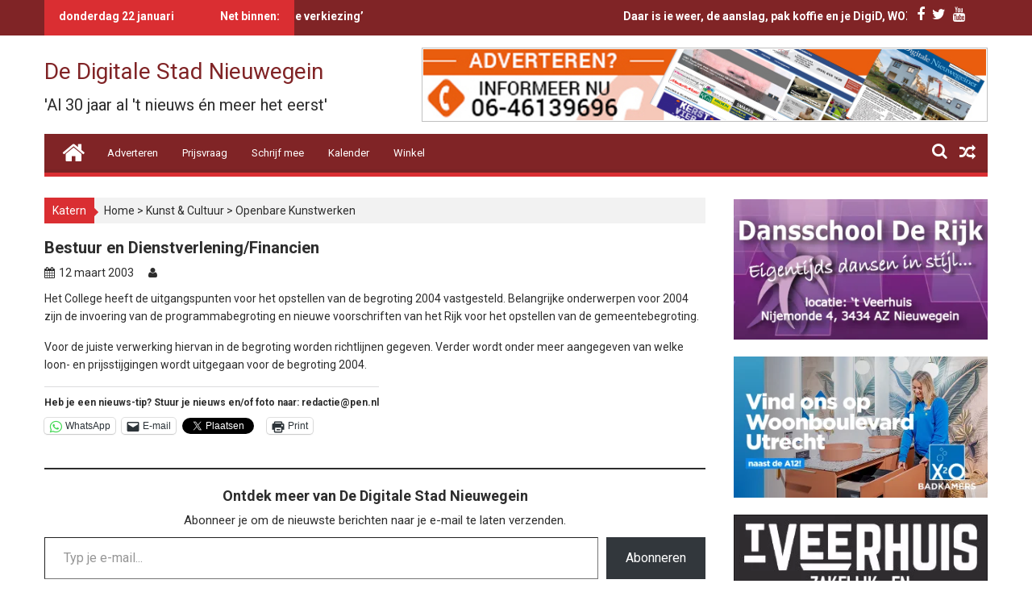

--- FILE ---
content_type: text/html; charset=UTF-8
request_url: https://www.pen.nl/artikel/bestuur-en-dienstverleningfinancien
body_size: 51293
content:
        <!DOCTYPE html><html lang="nl-NL">
        	<head>

		        <meta charset="UTF-8">
        <meta name="viewport" content="width=device-width, initial-scale=1">
        <link rel="profile" href="http://gmpg.org/xfn/11">
        <link rel="pingback" href="https://www.pen.nl/xmlrpc.php">
        <meta name='robots' content='index, follow, max-image-preview:large, max-snippet:-1, max-video-preview:-1' />
<!-- Jetpack Site Verification Tags -->
<meta name="google-site-verification" content="PkowfXmB_QpUCi8fqH86gvGEeH9jYOMfvru2H4isHv4" />

	<!-- This site is optimized with the Yoast SEO Premium plugin v26.8 (Yoast SEO v26.8) - https://yoast.com/product/yoast-seo-premium-wordpress/ -->
	<title>Bestuur en Dienstverlening/Financien - De Digitale Stad Nieuwegein</title>
	<link rel="canonical" href="https://www.pen.nl/artikel/bestuur-en-dienstverleningfinancien" />
	<meta property="og:locale" content="nl_NL" />
	<meta property="og:type" content="article" />
	<meta property="og:title" content="Bestuur en Dienstverlening/Financien" />
	<meta property="og:description" content="Het College heeft de uitgangspunten voor het opstellen van de begroting 2004 vastgesteld. Belangrijke onderwerpen voor 2004 zijn de invoering van de programmabegroting en nieuwe voorschriften van het Rijk voor het opstellen van de gemeentebegroting.  Voor de juiste verwerking hiervan in de begroting worden richtlijnen gegeven. Verder wordt onder meer aangegeven van welke loon- en prijsstijgingen wordt uitgegaan voor de begroting 2004." />
	<meta property="og:url" content="https://www.pen.nl/artikel/bestuur-en-dienstverleningfinancien" />
	<meta property="og:site_name" content="De Digitale Stad Nieuwegein" />
	<meta property="article:publisher" content="https://www.facebook.com/penpuntnl/" />
	<meta property="article:published_time" content="-0001-11-30T00:00:00+00:00" />
	<script data-jetpack-boost="ignore" type="application/ld+json" class="yoast-schema-graph">{"@context":"https://schema.org","@graph":[{"@type":"NewsArticle","@id":"https://www.pen.nl/artikel/bestuur-en-dienstverleningfinancien#article","isPartOf":{"@id":"https://www.pen.nl/artikel/bestuur-en-dienstverleningfinancien"},"author":{"name":"","@id":""},"headline":"Bestuur en Dienstverlening/Financien","datePublished":"-0001-11-30T00:00:00+00:00","mainEntityOfPage":{"@id":"https://www.pen.nl/artikel/bestuur-en-dienstverleningfinancien"},"wordCount":63,"commentCount":0,"publisher":{"@id":"https://www.pen.nl/#organization"},"articleSection":["Openbare Kunstwerken"],"inLanguage":"nl-NL","potentialAction":[{"@type":"CommentAction","name":"Comment","target":["https://www.pen.nl/artikel/bestuur-en-dienstverleningfinancien#respond"]}]},{"@type":"WebPage","@id":"https://www.pen.nl/artikel/bestuur-en-dienstverleningfinancien","url":"https://www.pen.nl/artikel/bestuur-en-dienstverleningfinancien","name":"Bestuur en Dienstverlening/Financien - De Digitale Stad Nieuwegein","isPartOf":{"@id":"https://www.pen.nl/#website"},"datePublished":"-0001-11-30T00:00:00+00:00","breadcrumb":{"@id":"https://www.pen.nl/artikel/bestuur-en-dienstverleningfinancien#breadcrumb"},"inLanguage":"nl-NL","potentialAction":[{"@type":"ReadAction","target":["https://www.pen.nl/artikel/bestuur-en-dienstverleningfinancien"]}]},{"@type":"BreadcrumbList","@id":"https://www.pen.nl/artikel/bestuur-en-dienstverleningfinancien#breadcrumb","itemListElement":[{"@type":"ListItem","position":1,"name":"Home","item":"https://www.pen.nl/"},{"@type":"ListItem","position":2,"name":"Bestuur en Dienstverlening/Financien"}]},{"@type":"WebSite","@id":"https://www.pen.nl/#website","url":"https://www.pen.nl/","name":"De Digitale Stad Nieuwegein","description":"&#039;Al 30 jaar al &#039;t nieuws én meer het eerst&#039;","publisher":{"@id":"https://www.pen.nl/#organization"},"alternateName":"pen.nl","potentialAction":[{"@type":"SearchAction","target":{"@type":"EntryPoint","urlTemplate":"https://www.pen.nl/?s={search_term_string}"},"query-input":{"@type":"PropertyValueSpecification","valueRequired":true,"valueName":"search_term_string"}}],"inLanguage":"nl-NL"},{"@type":["Organization","Place","NewsMediaOrganization"],"@id":"https://www.pen.nl/#organization","name":"De Digitale Stad Nieuwegein","alternateName":"www.pen.nl","url":"https://www.pen.nl/","logo":{"@id":"https://www.pen.nl/artikel/bestuur-en-dienstverleningfinancien#local-main-organization-logo"},"image":{"@id":"https://www.pen.nl/artikel/bestuur-en-dienstverleningfinancien#local-main-organization-logo"},"sameAs":["https://www.facebook.com/penpuntnl/","https://x.com/nieuwegein123"],"description":"De Digitale Stad Nieuwegein is het oudste lokale online nieuwsplatform van Nederland. Sinds 1996 brengen wij onafhankelijk nieuws, achtergrondverhalen en reportages over wat er leeft in Nieuwegein. Met aandacht voor veiligheid, leefbaarheid, politiek, cultuur, sport en samenleving. Ook bekend als pen.nl, is De Digitale Stad Nieuwegein een journalistiek platform met een sterke band met de inwoners en ondernemers van de stad. Ons doel: betrouwbare, actuele en betrokken berichtgeving over Nieuwegein.","legalName":"Publics Eye Nederland","foundingDate":"1995-03-14","numberOfEmployees":{"@type":"QuantitativeValue","minValue":"1","maxValue":"10"},"publishingPrinciples":"https://www.pen.nl/word-vriend-van-de-digitale-stad-nieuwegein","address":{"@id":"https://www.pen.nl/artikel/bestuur-en-dienstverleningfinancien#local-main-place-address"},"geo":{"@type":"GeoCoordinates","latitude":"52.05326925251497","longitude":"5.090525322863097"},"telephone":["0031646139696"],"contactPoint":{"@type":"ContactPoint","email":"martin@pen.nl"},"openingHoursSpecification":[{"@type":"OpeningHoursSpecification","dayOfWeek":["Monday","Tuesday","Wednesday","Thursday","Friday","Saturday","Sunday"],"opens":"09:00","closes":"17:00"}],"email":"redactie@pen.nl","areaServed":"Nieuwegein","vatID":"NL001491888B15"},{"@type":"PostalAddress","@id":"https://www.pen.nl/artikel/bestuur-en-dienstverleningfinancien#local-main-place-address","streetAddress":"Jacobus van Looyhove 4","addressLocality":"Nieuwegein","postalCode":"3438 HT","addressCountry":"NL"},{"@type":"ImageObject","inLanguage":"nl-NL","@id":"https://www.pen.nl/artikel/bestuur-en-dienstverleningfinancien#local-main-organization-logo","url":"https://www.pen.nl/wp-content/uploads/2024/10/logopen-jpg.webp","contentUrl":"https://www.pen.nl/wp-content/uploads/2024/10/logopen-jpg.webp","width":73,"height":68,"caption":"De Digitale Stad Nieuwegein"}]}</script>
	<meta name="geo.placename" content="Nieuwegein" />
	<meta name="geo.position" content="52.05326925251497;5.090525322863097" />
	<meta name="geo.region" content="Nederland" />
	<!-- / Yoast SEO Premium plugin. -->


<meta http-equiv="x-dns-prefetch-control" content="on">
<link href="https://app.ecwid.com" rel="preconnect" crossorigin />
<link href="https://ecomm.events" rel="preconnect" crossorigin />
<link href="https://d1q3axnfhmyveb.cloudfront.net" rel="preconnect" crossorigin />
<link href="https://dqzrr9k4bjpzk.cloudfront.net" rel="preconnect" crossorigin />
<link href="https://d1oxsl77a1kjht.cloudfront.net" rel="preconnect" crossorigin>
<link rel="prefetch" href="https://app.ecwid.com/script.js?59143053&data_platform=wporg&lang=nl" as="script"/>
<link rel="prerender" href="https://www.pen.nl/winkel"/>
<link rel='dns-prefetch' href='//secure.gravatar.com' />
<link rel='dns-prefetch' href='//stats.wp.com' />
<link rel='dns-prefetch' href='//fonts.googleapis.com' />
<link rel='dns-prefetch' href='//v0.wordpress.com' />
<link rel='dns-prefetch' href='//widgets.wp.com' />
<link rel='dns-prefetch' href='//s0.wp.com' />
<link rel='dns-prefetch' href='//0.gravatar.com' />
<link rel='dns-prefetch' href='//1.gravatar.com' />
<link rel='dns-prefetch' href='//2.gravatar.com' />
<link rel='dns-prefetch' href='//jetpack.wordpress.com' />
<link rel='dns-prefetch' href='//public-api.wordpress.com' />
<link rel="alternate" type="application/rss+xml" title="De Digitale Stad Nieuwegein &raquo; feed" href="https://www.pen.nl/feed" />
<link rel="alternate" type="application/rss+xml" title="De Digitale Stad Nieuwegein &raquo; reacties feed" href="https://www.pen.nl/comments/feed" />
<link rel="alternate" type="application/rss+xml" title="De Digitale Stad Nieuwegein &raquo; Bestuur en Dienstverlening/Financien reacties feed" href="https://www.pen.nl/artikel/bestuur-en-dienstverleningfinancien/feed" />
<link rel="alternate" title="oEmbed (JSON)" type="application/json+oembed" href="https://www.pen.nl/wp-json/oembed/1.0/embed?url=https%3A%2F%2Fwww.pen.nl%2Fartikel%2Fbestuur-en-dienstverleningfinancien" />
<link rel="alternate" title="oEmbed (XML)" type="text/xml+oembed" href="https://www.pen.nl/wp-json/oembed/1.0/embed?url=https%3A%2F%2Fwww.pen.nl%2Fartikel%2Fbestuur-en-dienstverleningfinancien&#038;format=xml" />
		<!-- This site uses the Google Analytics by MonsterInsights plugin v9.11.1 - Using Analytics tracking - https://www.monsterinsights.com/ -->
							
			
							<!-- / Google Analytics by MonsterInsights -->
		<style id='wp-img-auto-sizes-contain-inline-css' type='text/css'>
img:is([sizes=auto i],[sizes^="auto," i]){contain-intrinsic-size:3000px 1500px}
/*# sourceURL=wp-img-auto-sizes-contain-inline-css */
</style>
<!-- <link rel='stylesheet' id='style-css' href='https://www.pen.nl/wp-content/plugins/Wordpress-Google-Calendar/css/style.css?ver=1.0.0' type='text/css' media='all' /> -->
<!-- <link rel='stylesheet' id='wp-block-library-css' href='https://www.pen.nl/wp-includes/css/dist/block-library/style.min.css?ver=6.9' type='text/css' media='all' /> -->
<link rel="stylesheet" type="text/css" href="//www.pen.nl/wp-content/cache/wpfc-minified/95d1rs2t/bjnzc.css" media="all"/>
<style id='wp-block-heading-inline-css' type='text/css'>
h1:where(.wp-block-heading).has-background,h2:where(.wp-block-heading).has-background,h3:where(.wp-block-heading).has-background,h4:where(.wp-block-heading).has-background,h5:where(.wp-block-heading).has-background,h6:where(.wp-block-heading).has-background{padding:1.25em 2.375em}h1.has-text-align-left[style*=writing-mode]:where([style*=vertical-lr]),h1.has-text-align-right[style*=writing-mode]:where([style*=vertical-rl]),h2.has-text-align-left[style*=writing-mode]:where([style*=vertical-lr]),h2.has-text-align-right[style*=writing-mode]:where([style*=vertical-rl]),h3.has-text-align-left[style*=writing-mode]:where([style*=vertical-lr]),h3.has-text-align-right[style*=writing-mode]:where([style*=vertical-rl]),h4.has-text-align-left[style*=writing-mode]:where([style*=vertical-lr]),h4.has-text-align-right[style*=writing-mode]:where([style*=vertical-rl]),h5.has-text-align-left[style*=writing-mode]:where([style*=vertical-lr]),h5.has-text-align-right[style*=writing-mode]:where([style*=vertical-rl]),h6.has-text-align-left[style*=writing-mode]:where([style*=vertical-lr]),h6.has-text-align-right[style*=writing-mode]:where([style*=vertical-rl]){rotate:180deg}
/*# sourceURL=https://www.pen.nl/wp-includes/blocks/heading/style.min.css */
</style>
<style id='wp-block-group-inline-css' type='text/css'>
.wp-block-group{box-sizing:border-box}:where(.wp-block-group.wp-block-group-is-layout-constrained){position:relative}
/*# sourceURL=https://www.pen.nl/wp-includes/blocks/group/style.min.css */
</style>
<style id='wp-block-paragraph-inline-css' type='text/css'>
.is-small-text{font-size:.875em}.is-regular-text{font-size:1em}.is-large-text{font-size:2.25em}.is-larger-text{font-size:3em}.has-drop-cap:not(:focus):first-letter{float:left;font-size:8.4em;font-style:normal;font-weight:100;line-height:.68;margin:.05em .1em 0 0;text-transform:uppercase}body.rtl .has-drop-cap:not(:focus):first-letter{float:none;margin-left:.1em}p.has-drop-cap.has-background{overflow:hidden}:root :where(p.has-background){padding:1.25em 2.375em}:where(p.has-text-color:not(.has-link-color)) a{color:inherit}p.has-text-align-left[style*="writing-mode:vertical-lr"],p.has-text-align-right[style*="writing-mode:vertical-rl"]{rotate:180deg}
/*# sourceURL=https://www.pen.nl/wp-includes/blocks/paragraph/style.min.css */
</style>
<style id='wp-block-separator-inline-css' type='text/css'>
@charset "UTF-8";.wp-block-separator{border:none;border-top:2px solid}:root :where(.wp-block-separator.is-style-dots){height:auto;line-height:1;text-align:center}:root :where(.wp-block-separator.is-style-dots):before{color:currentColor;content:"···";font-family:serif;font-size:1.5em;letter-spacing:2em;padding-left:2em}.wp-block-separator.is-style-dots{background:none!important;border:none!important}
/*# sourceURL=https://www.pen.nl/wp-includes/blocks/separator/style.min.css */
</style>
<style id='global-styles-inline-css' type='text/css'>
:root{--wp--preset--aspect-ratio--square: 1;--wp--preset--aspect-ratio--4-3: 4/3;--wp--preset--aspect-ratio--3-4: 3/4;--wp--preset--aspect-ratio--3-2: 3/2;--wp--preset--aspect-ratio--2-3: 2/3;--wp--preset--aspect-ratio--16-9: 16/9;--wp--preset--aspect-ratio--9-16: 9/16;--wp--preset--color--black: #000000;--wp--preset--color--cyan-bluish-gray: #abb8c3;--wp--preset--color--white: #ffffff;--wp--preset--color--pale-pink: #f78da7;--wp--preset--color--vivid-red: #cf2e2e;--wp--preset--color--luminous-vivid-orange: #ff6900;--wp--preset--color--luminous-vivid-amber: #fcb900;--wp--preset--color--light-green-cyan: #7bdcb5;--wp--preset--color--vivid-green-cyan: #00d084;--wp--preset--color--pale-cyan-blue: #8ed1fc;--wp--preset--color--vivid-cyan-blue: #0693e3;--wp--preset--color--vivid-purple: #9b51e0;--wp--preset--gradient--vivid-cyan-blue-to-vivid-purple: linear-gradient(135deg,rgb(6,147,227) 0%,rgb(155,81,224) 100%);--wp--preset--gradient--light-green-cyan-to-vivid-green-cyan: linear-gradient(135deg,rgb(122,220,180) 0%,rgb(0,208,130) 100%);--wp--preset--gradient--luminous-vivid-amber-to-luminous-vivid-orange: linear-gradient(135deg,rgb(252,185,0) 0%,rgb(255,105,0) 100%);--wp--preset--gradient--luminous-vivid-orange-to-vivid-red: linear-gradient(135deg,rgb(255,105,0) 0%,rgb(207,46,46) 100%);--wp--preset--gradient--very-light-gray-to-cyan-bluish-gray: linear-gradient(135deg,rgb(238,238,238) 0%,rgb(169,184,195) 100%);--wp--preset--gradient--cool-to-warm-spectrum: linear-gradient(135deg,rgb(74,234,220) 0%,rgb(151,120,209) 20%,rgb(207,42,186) 40%,rgb(238,44,130) 60%,rgb(251,105,98) 80%,rgb(254,248,76) 100%);--wp--preset--gradient--blush-light-purple: linear-gradient(135deg,rgb(255,206,236) 0%,rgb(152,150,240) 100%);--wp--preset--gradient--blush-bordeaux: linear-gradient(135deg,rgb(254,205,165) 0%,rgb(254,45,45) 50%,rgb(107,0,62) 100%);--wp--preset--gradient--luminous-dusk: linear-gradient(135deg,rgb(255,203,112) 0%,rgb(199,81,192) 50%,rgb(65,88,208) 100%);--wp--preset--gradient--pale-ocean: linear-gradient(135deg,rgb(255,245,203) 0%,rgb(182,227,212) 50%,rgb(51,167,181) 100%);--wp--preset--gradient--electric-grass: linear-gradient(135deg,rgb(202,248,128) 0%,rgb(113,206,126) 100%);--wp--preset--gradient--midnight: linear-gradient(135deg,rgb(2,3,129) 0%,rgb(40,116,252) 100%);--wp--preset--font-size--small: 13px;--wp--preset--font-size--medium: 20px;--wp--preset--font-size--large: 36px;--wp--preset--font-size--x-large: 42px;--wp--preset--spacing--20: 0.44rem;--wp--preset--spacing--30: 0.67rem;--wp--preset--spacing--40: 1rem;--wp--preset--spacing--50: 1.5rem;--wp--preset--spacing--60: 2.25rem;--wp--preset--spacing--70: 3.38rem;--wp--preset--spacing--80: 5.06rem;--wp--preset--shadow--natural: 6px 6px 9px rgba(0, 0, 0, 0.2);--wp--preset--shadow--deep: 12px 12px 50px rgba(0, 0, 0, 0.4);--wp--preset--shadow--sharp: 6px 6px 0px rgba(0, 0, 0, 0.2);--wp--preset--shadow--outlined: 6px 6px 0px -3px rgb(255, 255, 255), 6px 6px rgb(0, 0, 0);--wp--preset--shadow--crisp: 6px 6px 0px rgb(0, 0, 0);}:where(.is-layout-flex){gap: 0.5em;}:where(.is-layout-grid){gap: 0.5em;}body .is-layout-flex{display: flex;}.is-layout-flex{flex-wrap: wrap;align-items: center;}.is-layout-flex > :is(*, div){margin: 0;}body .is-layout-grid{display: grid;}.is-layout-grid > :is(*, div){margin: 0;}:where(.wp-block-columns.is-layout-flex){gap: 2em;}:where(.wp-block-columns.is-layout-grid){gap: 2em;}:where(.wp-block-post-template.is-layout-flex){gap: 1.25em;}:where(.wp-block-post-template.is-layout-grid){gap: 1.25em;}.has-black-color{color: var(--wp--preset--color--black) !important;}.has-cyan-bluish-gray-color{color: var(--wp--preset--color--cyan-bluish-gray) !important;}.has-white-color{color: var(--wp--preset--color--white) !important;}.has-pale-pink-color{color: var(--wp--preset--color--pale-pink) !important;}.has-vivid-red-color{color: var(--wp--preset--color--vivid-red) !important;}.has-luminous-vivid-orange-color{color: var(--wp--preset--color--luminous-vivid-orange) !important;}.has-luminous-vivid-amber-color{color: var(--wp--preset--color--luminous-vivid-amber) !important;}.has-light-green-cyan-color{color: var(--wp--preset--color--light-green-cyan) !important;}.has-vivid-green-cyan-color{color: var(--wp--preset--color--vivid-green-cyan) !important;}.has-pale-cyan-blue-color{color: var(--wp--preset--color--pale-cyan-blue) !important;}.has-vivid-cyan-blue-color{color: var(--wp--preset--color--vivid-cyan-blue) !important;}.has-vivid-purple-color{color: var(--wp--preset--color--vivid-purple) !important;}.has-black-background-color{background-color: var(--wp--preset--color--black) !important;}.has-cyan-bluish-gray-background-color{background-color: var(--wp--preset--color--cyan-bluish-gray) !important;}.has-white-background-color{background-color: var(--wp--preset--color--white) !important;}.has-pale-pink-background-color{background-color: var(--wp--preset--color--pale-pink) !important;}.has-vivid-red-background-color{background-color: var(--wp--preset--color--vivid-red) !important;}.has-luminous-vivid-orange-background-color{background-color: var(--wp--preset--color--luminous-vivid-orange) !important;}.has-luminous-vivid-amber-background-color{background-color: var(--wp--preset--color--luminous-vivid-amber) !important;}.has-light-green-cyan-background-color{background-color: var(--wp--preset--color--light-green-cyan) !important;}.has-vivid-green-cyan-background-color{background-color: var(--wp--preset--color--vivid-green-cyan) !important;}.has-pale-cyan-blue-background-color{background-color: var(--wp--preset--color--pale-cyan-blue) !important;}.has-vivid-cyan-blue-background-color{background-color: var(--wp--preset--color--vivid-cyan-blue) !important;}.has-vivid-purple-background-color{background-color: var(--wp--preset--color--vivid-purple) !important;}.has-black-border-color{border-color: var(--wp--preset--color--black) !important;}.has-cyan-bluish-gray-border-color{border-color: var(--wp--preset--color--cyan-bluish-gray) !important;}.has-white-border-color{border-color: var(--wp--preset--color--white) !important;}.has-pale-pink-border-color{border-color: var(--wp--preset--color--pale-pink) !important;}.has-vivid-red-border-color{border-color: var(--wp--preset--color--vivid-red) !important;}.has-luminous-vivid-orange-border-color{border-color: var(--wp--preset--color--luminous-vivid-orange) !important;}.has-luminous-vivid-amber-border-color{border-color: var(--wp--preset--color--luminous-vivid-amber) !important;}.has-light-green-cyan-border-color{border-color: var(--wp--preset--color--light-green-cyan) !important;}.has-vivid-green-cyan-border-color{border-color: var(--wp--preset--color--vivid-green-cyan) !important;}.has-pale-cyan-blue-border-color{border-color: var(--wp--preset--color--pale-cyan-blue) !important;}.has-vivid-cyan-blue-border-color{border-color: var(--wp--preset--color--vivid-cyan-blue) !important;}.has-vivid-purple-border-color{border-color: var(--wp--preset--color--vivid-purple) !important;}.has-vivid-cyan-blue-to-vivid-purple-gradient-background{background: var(--wp--preset--gradient--vivid-cyan-blue-to-vivid-purple) !important;}.has-light-green-cyan-to-vivid-green-cyan-gradient-background{background: var(--wp--preset--gradient--light-green-cyan-to-vivid-green-cyan) !important;}.has-luminous-vivid-amber-to-luminous-vivid-orange-gradient-background{background: var(--wp--preset--gradient--luminous-vivid-amber-to-luminous-vivid-orange) !important;}.has-luminous-vivid-orange-to-vivid-red-gradient-background{background: var(--wp--preset--gradient--luminous-vivid-orange-to-vivid-red) !important;}.has-very-light-gray-to-cyan-bluish-gray-gradient-background{background: var(--wp--preset--gradient--very-light-gray-to-cyan-bluish-gray) !important;}.has-cool-to-warm-spectrum-gradient-background{background: var(--wp--preset--gradient--cool-to-warm-spectrum) !important;}.has-blush-light-purple-gradient-background{background: var(--wp--preset--gradient--blush-light-purple) !important;}.has-blush-bordeaux-gradient-background{background: var(--wp--preset--gradient--blush-bordeaux) !important;}.has-luminous-dusk-gradient-background{background: var(--wp--preset--gradient--luminous-dusk) !important;}.has-pale-ocean-gradient-background{background: var(--wp--preset--gradient--pale-ocean) !important;}.has-electric-grass-gradient-background{background: var(--wp--preset--gradient--electric-grass) !important;}.has-midnight-gradient-background{background: var(--wp--preset--gradient--midnight) !important;}.has-small-font-size{font-size: var(--wp--preset--font-size--small) !important;}.has-medium-font-size{font-size: var(--wp--preset--font-size--medium) !important;}.has-large-font-size{font-size: var(--wp--preset--font-size--large) !important;}.has-x-large-font-size{font-size: var(--wp--preset--font-size--x-large) !important;}
/*# sourceURL=global-styles-inline-css */
</style>
<style id='core-block-supports-inline-css' type='text/css'>
.wp-container-core-group-is-layout-bcfe9290 > :where(:not(.alignleft):not(.alignright):not(.alignfull)){max-width:480px;margin-left:auto !important;margin-right:auto !important;}.wp-container-core-group-is-layout-bcfe9290 > .alignwide{max-width:480px;}.wp-container-core-group-is-layout-bcfe9290 .alignfull{max-width:none;}
/*# sourceURL=core-block-supports-inline-css */
</style>

<style id='classic-theme-styles-inline-css' type='text/css'>
/*! This file is auto-generated */
.wp-block-button__link{color:#fff;background-color:#32373c;border-radius:9999px;box-shadow:none;text-decoration:none;padding:calc(.667em + 2px) calc(1.333em + 2px);font-size:1.125em}.wp-block-file__button{background:#32373c;color:#fff;text-decoration:none}
/*# sourceURL=/wp-includes/css/classic-themes.min.css */
</style>
<!-- <link rel='stylesheet' id='contact-form-7-css' href='https://www.pen.nl/wp-content/plugins/contact-form-7/includes/css/styles.css?ver=6.1.4' type='text/css' media='all' /> -->
<!-- <link rel='stylesheet' id='ecwid-css-css' href='https://www.pen.nl/wp-content/plugins/ecwid-shopping-cart/css/frontend.css?ver=7.0.5' type='text/css' media='all' /> -->
<!-- <link rel='stylesheet' id='paytium-public-css' href='https://www.pen.nl/wp-content/plugins/paytium/public/css/public.css?ver=5.0.1' type='text/css' media='all' /> -->
<!-- <link rel='stylesheet' id='paytium-jquery-ui-css' href='https://www.pen.nl/wp-content/plugins/paytium/public/css/jquery-ui.css?ver=5.0.1' type='text/css' media='all' /> -->
<!-- <link rel='stylesheet' id='wp-polls-css' href='https://www.pen.nl/wp-content/plugins/wp-polls/polls-css.css?ver=2.77.3' type='text/css' media='all' /> -->
<link rel="stylesheet" type="text/css" href="//www.pen.nl/wp-content/cache/wpfc-minified/8lkm4hnq/bjnzc.css" media="all"/>
<style id='wp-polls-inline-css' type='text/css'>
.wp-polls .pollbar {
	margin: 1px;
	font-size: 6px;
	line-height: 8px;
	height: 8px;
	background-image: url('https://www.pen.nl/wp-content/plugins/wp-polls/images/default/pollbg.gif');
	border: 1px solid #c8c8c8;
}

/*# sourceURL=wp-polls-inline-css */
</style>
<link rel='stylesheet' id='Roboto-css' href='//fonts.googleapis.com/css?family=Roboto&#038;ver=6.9' type='text/css' media='all' />
<!-- <link rel='stylesheet' id='bxslider-css' href='https://www.pen.nl/wp-content/themes/supermagpro/assets/library/bxslider/css/jquery.bxslider.min.css?ver=4.2.5' type='text/css' media='all' /> -->
<!-- <link rel='stylesheet' id='mCustomScrollbar-css' href='https://www.pen.nl/wp-content/themes/supermagpro/assets/library/malihu-custom-scrollbar/jquery.mCustomScrollbar.min.css?ver=3.0.9' type='text/css' media='all' /> -->
<link rel="stylesheet" type="text/css" href="//www.pen.nl/wp-content/cache/wpfc-minified/9mmhci1s/bjnzc.css" media="all"/>
<link rel='stylesheet' id='supermag-googleapis-css' href='//fonts.googleapis.com/css?family=Oswald%3A300%2C400%2C700%7CRoboto%3A300italic%2C400%2C500%2C700&#038;ver=4.0.3' type='text/css' media='all' />
<!-- <link rel='stylesheet' id='fontawesome-css' href='https://www.pen.nl/wp-content/themes/supermagpro/assets/library/Font-Awesome/css/font-awesome.min.css?ver=4.5.0' type='text/css' media='all' /> -->
<!-- <link rel='stylesheet' id='supermag-style-css' href='https://www.pen.nl/wp-content/themes/supermagpro/style.css?ver=6.9' type='text/css' media='all' /> -->
<link rel="stylesheet" type="text/css" href="//www.pen.nl/wp-content/cache/wpfc-minified/6zavz77a/bjnzc.css" media="all"/>
<style id='supermag-style-inline-css' type='text/css'>

        .site-title,
        .site-title a{
            font-family: 'Roboto';
        }
        .site-description,
        .site-description a{
            font-family: 'Roboto';
        }
        .main-navigation a{
            font-family: 'Roboto';
        }
        h1, h1 a,
        h2, h2 a,
        h3, h3 a,
        h4, h4 a,
        h5, h5 a,
        h6, h6 a {
            font-family: 'Roboto';
        }
        body, p {
            font-family: 'Roboto';
        }
        .site-title,
        .site-title a{
            color: #F88C00;
        }
        .site-title:hover,
        .site-title a:hover{
            color: #2d2d2d;
        }
        .site-description,
        .site-description a{
            color: #2d2d2d;
        }
        h1, h1 a,
        h2, h2 a,
        h3, h3 a,
        h4, h4 a,
        h5, h5 a,
        h6, h6 a {
            color: #2d2d2d;
        }
         .entry-content p,.details{
            color: #2d2d2d;
        }
        .comment-form .form-submit input,
        .read-more,
        .bn-title,
        .home-icon.front_page_on,
        .slider-section .cat-links a,
        .featured-desc .below-entry-meta .cat-links a,
        .gallery-carousel .mCSB_scrollTools .mCSB_dragger .mCSB_dragger_bar,
        #calendar_wrap #wp-calendar #today,
        #calendar_wrap #wp-calendar #today a,
        .wpcf7-form input.wpcf7-submit:hover,
        .breadcrumb{
            background: #1e73be;
        }
         .breadcrumb::after {
            border-left: 5px solid #1e73be;
        }
         .header-wrapper #site-navigation{
            border-bottom: 5px solid #1e73be;
        }
        .search-block input#menu-search,
        .widget_search input#s,
        .slicknav_btn.slicknav_open,
        .footer-wrapper .bn-title,
        .gallery-carousel  li:hover img,
        .page-numbers:hover,
        .page-numbers:focus, .page-numbers.current,
        .wpcf7-form input.wpcf7-submit{
            border: 1px solid #1e73be;
        }
         .footer-wrapper .border{
            border-top: 1px solid #1e73be;
        }
        .socials a:hover,
        .search-block #searchsubmit,
        .widget_search #searchsubmit,
        .slider-section .bx-controls-direction a,
        .sm-up:hover,
        .sm-tabs-title .single-tab-title.opened,
        .page-numbers,
        .wpcf7-form input.wpcf7-submit{
            color: #1e73be;
        }
         .sm-tabs-title .single-tab-title.opened::after{
            border-color: #1e73be transparent;
        }
        .slicknav_btn.slicknav_open:before{
            background: none repeat scroll 0 0 #1e73be;
            box-shadow: 0 6px 0 0 #1e73be, 0 12px 0 0 #1e73be;
        }
        .besides-slider .beside-post{
            border-bottom: 3px solid #1e73be;
        }
        .widget-title,
        .footer-wrapper{
            border-bottom: 1px solid #1e73be;
        }
        .widget-title:before,
        .footer-wrapper .bn-title:before{
            border-bottom: 7px solid #1e73be;
        }
        .active img{
            border: 2px solid #1e73be;
        }
        .comment-form .form-submit input:hover,
        .slider-section .cat-links a:hover,
        .featured-desc .below-entry-meta .cat-links a:hover,
        .read-more:hover,
        .slider-section .bx-controls-direction a,
        .sm-up-container,
        .gallery-carousel .mCSB_container{
            background:#3d3d3d;
        }
        .gallery-carousel  li img {
            border:1px solid #3d3d3d;
        }
        a,
        .posted-on a,
        .cat-links a,
        .comments-link a,
        .edit-link a,
        .tags-links a,
        .byline,
        .nav-links a,
        .featured-desc .above-entry-meta i{
            color: #2d2d2d;
        }
        a:hover,
        .posted-on a:hover,
        .cat-links a:hover,
        .comments-link a:hover,
        .edit-link a:hover,
        .tags-links a:hover,
        .byline a:hover,
        .nav-links a:hover,
        #supermag-breadcrumbs a:hover,
        .bn-content a:hover,
        .slider-section .slide-title:hover,
        .feature-side-slider .post-title a:hover,
        .slider-feature-wrap a:hover,
        .feature-side-slider .beside-post:hover .beside-caption a,
        .featured-desc a:hover h4,
        .featured-desc .above-entry-meta span:hover{
            color: #F88C00;
        }
        .nav-links .nav-previous a:hover, .nav-links .nav-next a:hover{
            border-top: 1px solid #F88C00;
        }
        .top-header-section,
        .top-header-section .wrapper{
            background: #2d2d2d;
        }
        .header-wrapper,
        .no-header-bn {
            background: #ffffff;
        }
        .header-wrapper #site-navigation,
        .header-wrapper .supermag_mega_menu.menu .mega-sub-menu li.menu-item-inner-mega .supermag-mega-menu-cat-wrap a,
        .header-wrapper .supermag_mega_menu.menu .mega-sub-menu li.menu-item a,
        .mega-sub-menu .supermag-mega-menu-cat-wrap,
        .header-wrapper ul.sub-menu.mega-sub-menu,
        .slicknav_btn,
        .header-wrapper .main-navigation .slicknav_nav ul.sub-menu,
        .header-wrapper .main-navigation ul ul.sub-menu li,
        .header-wrapper .supermag_mega_menu.menu .mega-sub-menu li.menu-item-inner-mega .supermag-mega-menu-cat-wrap a{
            background: #2d2d2d;
        }
        .header-wrapper .menu > li.current-menu-item > a,
        .header-wrapper .menu > li.current-menu-parent a,
        .header-wrapper .menu > li.current_page_parent a,
        .header-wrapper .menu > li.current_page_ancestor a,
        .header-wrapper .menu > li.current-menu-item > a:before,
        .header-wrapper .menu > li.current-menu-parent > a:before,
        .header-wrapper .menu > li.current_page_parent > a:before,
        .header-wrapper .menu > li.current_page_ancestor > a:before{
            background: #F88C00;
        }
        .slicknav_nav li:hover > a,
        .slicknav_nav li.current-menu-ancestor  a,
        .slicknav_nav li.current-menu-item  > a,
        .slicknav_nav li.current_page_item a,
        .slicknav_nav li.current_page_item .slicknav_item span,
        .mega-sub-menu .mega-active-cat{
            color: #F88C00;
        }
        .supermag-mega-menu-con-wrap,
        .header-wrapper .menu li:hover > a,
        .header-wrapper .supermag_mega_menu.menu .mega-sub-menu li.menu-item-inner-mega .supermag-mega-menu-cat-wrap a.mega-active-cat{
            background: #F88C00;
        }
        .supermag_mega_menu .header-wrapper .main-navigation ul ul.sub-menu li:hover > a,
        .icon-menu:hover,
        .header-wrapper .supermag_mega_menu.menu .mega-sub-menu li.menu-item a:hover,
        .slicknav_nav li .slicknav_item:hover a{
            color:#F88C00;
        }
        @media screen and (max-width:992px){
            .supermag-mega-menu-con-wrap,
            .header-wrapper .supermag_mega_menu.menu .mega-sub-menu li.menu-item-inner-mega .supermag-mega-menu-cat-wrap a.mega-active-cat{
                background:#2d2d2d;
            }
        }
        @media screen and (max-width:639px){
            .mega-sub-menu .menu-post-block h2 a:hover {
                color: #F88C00;
            }
        }
       .header-wrapper .menu li a{
            color: #FFFFFF;
        }
       .header-wrapper #site-navigation{
            box-shadow: -1px -5px 0 -1px #393939 inset;
        }
       #supermag-breadcrumbs{
            background: #f2f2f2;
        }
       .secondary-sidebar .widget-area.sidebar{
            background: #f2f2f2;
        }
       .footer-wrapper{
            background: #2d2d2d;
        }
       .footer-wrapper .widget-title,
        .footer-wrapper h1, .footer-wrapper h1 a,
        .footer-wrapper h2, .footer-wrapper h2 a,
        .footer-wrapper h3, .footer-wrapper h3 a,
        .footer-wrapper h4, .footer-wrapper h4 a,
        .footer-wrapper h5, .footer-wrapper h5 a,
        .footer-wrapper h6, .footer-wrapper h6 a{
            color: #ffffff;
        }
       .footer-wrapper,
        .footer-wrapper .featured-desc .above-entry-meta,
        .footer-wrapper .entry-content p,.footer-wrapper .details{
            color: #ffffff;
        }
       .footer-wrapper a,
         .footer-wrapper .featured-desc .above-entry-meta i{
             color: #ffffff;
         }
       .footer-wrapper a:hover,
        .footer-sidebar .featured-desc .above-entry-meta a:hover {
            color: #F88C00;
        }
            .featured-desc .above-entry-meta,
            .featured-desc .below-entry-meta .cat-links a,
            .entry-footer .cat-links a,
            article.post .read-more,
            article.page .read-more,
            .slider-section .cat-links a{
            border-radius: 4px;
            }
            
            .featured-desc .above-entry-meta,
            .featured-desc .below-entry-meta .cat-links a,
            .entry-footer .cat-links a,
            article.post .read-more,
            article.page .read-more,
            .slider-section .cat-links a{
            border-radius: 4px;
            }
            
/*# sourceURL=supermag-style-inline-css */
</style>
<!-- <link rel='stylesheet' id='jetpack_likes-css' href='https://www.pen.nl/wp-content/plugins/jetpack/modules/likes/style.css?ver=15.4' type='text/css' media='all' /> -->
<link rel="stylesheet" type="text/css" href="//www.pen.nl/wp-content/cache/wpfc-minified/k97oe9ke/bjnzc.css" media="all"/>
<!-- <link rel='stylesheet' id='fancybox-css' href='https://www.pen.nl/wp-content/plugins/easy-fancybox/fancybox/1.5.4/jquery.fancybox.min.css?ver=6.9' type='text/css' media='screen' /> -->
<link rel="stylesheet" type="text/css" href="//www.pen.nl/wp-content/cache/wpfc-minified/87s3xmkb/bjnzc.css" media="screen"/>
<!-- <link rel='stylesheet' id='sharedaddy-css' href='https://www.pen.nl/wp-content/plugins/jetpack/modules/sharedaddy/sharing.css?ver=15.4' type='text/css' media='all' /> -->
<!-- <link rel='stylesheet' id='social-logos-css' href='https://www.pen.nl/wp-content/plugins/jetpack/_inc/social-logos/social-logos.min.css?ver=15.4' type='text/css' media='all' /> -->
<link rel="stylesheet" type="text/css" href="//www.pen.nl/wp-content/cache/wpfc-minified/7ndr78lc/bjnzc.css" media="all"/>


<script data-jetpack-boost="ignore" type="text/javascript" src="https://www.pen.nl/wp-includes/js/jquery/jquery.min.js?ver=3.7.1" id="jquery-core-js"></script>

<link rel="https://api.w.org/" href="https://www.pen.nl/wp-json/" /><link rel="alternate" title="JSON" type="application/json" href="https://www.pen.nl/wp-json/wp/v2/posts/29713" /><link rel="EditURI" type="application/rsd+xml" title="RSD" href="https://www.pen.nl/xmlrpc.php?rsd" />
<meta name="generator" content="WordPress 6.9" />
<link rel='shortlink' href='https://www.pen.nl/?p=29713' />
<style>
		#category-posts-2-internal ul {padding: 0;}
#category-posts-2-internal .cat-post-item img {max-width: initial; max-height: initial; margin: initial;}
#category-posts-2-internal .cat-post-author {margin-bottom: 0;}
#category-posts-2-internal .cat-post-thumbnail {margin: 5px 10px 5px 0;}
#category-posts-2-internal .cat-post-item:before {content: ""; clear: both;}
#category-posts-2-internal .cat-post-excerpt-more {display: inline-block;}
#category-posts-2-internal .cat-post-item {list-style: none; margin: 3px 0 10px; padding: 3px 0;}
#category-posts-2-internal .cat-post-current .cat-post-title {font-weight: bold; text-transform: uppercase;}
#category-posts-2-internal [class*=cat-post-tax] {font-size: 0.85em;}
#category-posts-2-internal [class*=cat-post-tax] * {display:inline-block;}
#category-posts-2-internal .cat-post-item:after {content: ""; display: table;	clear: both;}
#category-posts-2-internal .cat-post-item .cat-post-title {overflow: hidden;text-overflow: ellipsis;white-space: initial;display: -webkit-box;-webkit-line-clamp: 2;-webkit-box-orient: vertical;padding-bottom: 0 !important;}
#category-posts-2-internal .cat-post-item:after {content: ""; display: table;	clear: both;}
#category-posts-2-internal .cat-post-thumbnail {display:block; float:left; margin:5px 10px 5px 0;}
#category-posts-2-internal .cat-post-crop {overflow:hidden;display:block;}
#category-posts-2-internal p {margin:5px 0 0 0}
#category-posts-2-internal li > div {margin:5px 0 0 0; clear:both;}
#category-posts-2-internal .dashicons {vertical-align:middle;}
#category-posts-3-internal ul {padding: 0;}
#category-posts-3-internal .cat-post-item img {max-width: initial; max-height: initial; margin: initial;}
#category-posts-3-internal .cat-post-author {margin-bottom: 0;}
#category-posts-3-internal .cat-post-thumbnail {margin: 5px 10px 5px 0;}
#category-posts-3-internal .cat-post-item:before {content: ""; clear: both;}
#category-posts-3-internal .cat-post-excerpt-more {display: inline-block;}
#category-posts-3-internal .cat-post-item {list-style: none; margin: 3px 0 10px; padding: 3px 0;}
#category-posts-3-internal .cat-post-current .cat-post-title {font-weight: bold; text-transform: uppercase;}
#category-posts-3-internal [class*=cat-post-tax] {font-size: 0.85em;}
#category-posts-3-internal [class*=cat-post-tax] * {display:inline-block;}
#category-posts-3-internal .cat-post-item:after {content: ""; display: table;	clear: both;}
#category-posts-3-internal .cat-post-item .cat-post-title {overflow: hidden;text-overflow: ellipsis;white-space: initial;display: -webkit-box;-webkit-line-clamp: 2;-webkit-box-orient: vertical;padding-bottom: 0 !important;}
#category-posts-3-internal .cat-post-item:after {content: ""; display: table;	clear: both;}
#category-posts-3-internal .cat-post-thumbnail {display:block; float:left; margin:5px 10px 5px 0;}
#category-posts-3-internal .cat-post-crop {overflow:hidden;display:block;}
#category-posts-3-internal p {margin:5px 0 0 0}
#category-posts-3-internal li > div {margin:5px 0 0 0; clear:both;}
#category-posts-3-internal .dashicons {vertical-align:middle;}
#category-posts-4-internal ul {padding: 0;}
#category-posts-4-internal .cat-post-item img {max-width: initial; max-height: initial; margin: initial;}
#category-posts-4-internal .cat-post-author {margin-bottom: 0;}
#category-posts-4-internal .cat-post-thumbnail {margin: 5px 10px 5px 0;}
#category-posts-4-internal .cat-post-item:before {content: ""; clear: both;}
#category-posts-4-internal .cat-post-excerpt-more {display: inline-block;}
#category-posts-4-internal .cat-post-item {list-style: none; margin: 3px 0 10px; padding: 3px 0;}
#category-posts-4-internal .cat-post-current .cat-post-title {font-weight: bold; text-transform: uppercase;}
#category-posts-4-internal [class*=cat-post-tax] {font-size: 0.85em;}
#category-posts-4-internal [class*=cat-post-tax] * {display:inline-block;}
#category-posts-4-internal .cat-post-item:after {content: ""; display: table;	clear: both;}
#category-posts-4-internal .cat-post-item .cat-post-title {overflow: hidden;text-overflow: ellipsis;white-space: initial;display: -webkit-box;-webkit-line-clamp: 2;-webkit-box-orient: vertical;padding-bottom: 0 !important;}
#category-posts-4-internal .cat-post-item:after {content: ""; display: table;	clear: both;}
#category-posts-4-internal .cat-post-thumbnail {display:block; float:left; margin:5px 10px 5px 0;}
#category-posts-4-internal .cat-post-crop {overflow:hidden;display:block;}
#category-posts-4-internal p {margin:5px 0 0 0}
#category-posts-4-internal li > div {margin:5px 0 0 0; clear:both;}
#category-posts-4-internal .dashicons {vertical-align:middle;}
#category-posts-5-internal ul {padding: 0;}
#category-posts-5-internal .cat-post-item img {max-width: initial; max-height: initial; margin: initial;}
#category-posts-5-internal .cat-post-author {margin-bottom: 0;}
#category-posts-5-internal .cat-post-thumbnail {margin: 5px 10px 5px 0;}
#category-posts-5-internal .cat-post-item:before {content: ""; clear: both;}
#category-posts-5-internal .cat-post-excerpt-more {display: inline-block;}
#category-posts-5-internal .cat-post-item {list-style: none; margin: 3px 0 10px; padding: 3px 0;}
#category-posts-5-internal .cat-post-current .cat-post-title {font-weight: bold; text-transform: uppercase;}
#category-posts-5-internal [class*=cat-post-tax] {font-size: 0.85em;}
#category-posts-5-internal [class*=cat-post-tax] * {display:inline-block;}
#category-posts-5-internal .cat-post-item:after {content: ""; display: table;	clear: both;}
#category-posts-5-internal .cat-post-item .cat-post-title {overflow: hidden;text-overflow: ellipsis;white-space: initial;display: -webkit-box;-webkit-line-clamp: 2;-webkit-box-orient: vertical;padding-bottom: 0 !important;}
#category-posts-5-internal .cat-post-item:after {content: ""; display: table;	clear: both;}
#category-posts-5-internal .cat-post-thumbnail {display:block; float:left; margin:5px 10px 5px 0;}
#category-posts-5-internal .cat-post-crop {overflow:hidden;display:block;}
#category-posts-5-internal p {margin:5px 0 0 0}
#category-posts-5-internal li > div {margin:5px 0 0 0; clear:both;}
#category-posts-5-internal .dashicons {vertical-align:middle;}
#category-posts-6-internal ul {padding: 0;}
#category-posts-6-internal .cat-post-item img {max-width: initial; max-height: initial; margin: initial;}
#category-posts-6-internal .cat-post-author {margin-bottom: 0;}
#category-posts-6-internal .cat-post-thumbnail {margin: 5px 10px 5px 0;}
#category-posts-6-internal .cat-post-item:before {content: ""; clear: both;}
#category-posts-6-internal .cat-post-excerpt-more {display: inline-block;}
#category-posts-6-internal .cat-post-item {list-style: none; margin: 3px 0 10px; padding: 3px 0;}
#category-posts-6-internal .cat-post-current .cat-post-title {font-weight: bold; text-transform: uppercase;}
#category-posts-6-internal [class*=cat-post-tax] {font-size: 0.85em;}
#category-posts-6-internal [class*=cat-post-tax] * {display:inline-block;}
#category-posts-6-internal .cat-post-item:after {content: ""; display: table;	clear: both;}
#category-posts-6-internal .cat-post-item .cat-post-title {overflow: hidden;text-overflow: ellipsis;white-space: initial;display: -webkit-box;-webkit-line-clamp: 2;-webkit-box-orient: vertical;padding-bottom: 0 !important;}
#category-posts-6-internal .cat-post-item:after {content: ""; display: table;	clear: both;}
#category-posts-6-internal .cat-post-thumbnail {display:block; float:left; margin:5px 10px 5px 0;}
#category-posts-6-internal .cat-post-crop {overflow:hidden;display:block;}
#category-posts-6-internal p {margin:5px 0 0 0}
#category-posts-6-internal li > div {margin:5px 0 0 0; clear:both;}
#category-posts-6-internal .dashicons {vertical-align:middle;}
#category-posts-7-internal ul {padding: 0;}
#category-posts-7-internal .cat-post-item img {max-width: initial; max-height: initial; margin: initial;}
#category-posts-7-internal .cat-post-author {margin-bottom: 0;}
#category-posts-7-internal .cat-post-thumbnail {margin: 5px 10px 5px 0;}
#category-posts-7-internal .cat-post-item:before {content: ""; clear: both;}
#category-posts-7-internal .cat-post-excerpt-more {display: inline-block;}
#category-posts-7-internal .cat-post-item {list-style: none; margin: 3px 0 10px; padding: 3px 0;}
#category-posts-7-internal .cat-post-current .cat-post-title {font-weight: bold; text-transform: uppercase;}
#category-posts-7-internal [class*=cat-post-tax] {font-size: 0.85em;}
#category-posts-7-internal [class*=cat-post-tax] * {display:inline-block;}
#category-posts-7-internal .cat-post-item:after {content: ""; display: table;	clear: both;}
#category-posts-7-internal .cat-post-item .cat-post-title {overflow: hidden;text-overflow: ellipsis;white-space: initial;display: -webkit-box;-webkit-line-clamp: 2;-webkit-box-orient: vertical;padding-bottom: 0 !important;}
#category-posts-7-internal .cat-post-item:after {content: ""; display: table;	clear: both;}
#category-posts-7-internal .cat-post-thumbnail {display:block; float:left; margin:5px 10px 5px 0;}
#category-posts-7-internal .cat-post-crop {overflow:hidden;display:block;}
#category-posts-7-internal p {margin:5px 0 0 0}
#category-posts-7-internal li > div {margin:5px 0 0 0; clear:both;}
#category-posts-7-internal .dashicons {vertical-align:middle;}
#category-posts-8-internal ul {padding: 0;}
#category-posts-8-internal .cat-post-item img {max-width: initial; max-height: initial; margin: initial;}
#category-posts-8-internal .cat-post-author {margin-bottom: 0;}
#category-posts-8-internal .cat-post-thumbnail {margin: 5px 10px 5px 0;}
#category-posts-8-internal .cat-post-item:before {content: ""; clear: both;}
#category-posts-8-internal .cat-post-excerpt-more {display: inline-block;}
#category-posts-8-internal .cat-post-item {list-style: none; margin: 3px 0 10px; padding: 3px 0;}
#category-posts-8-internal .cat-post-current .cat-post-title {font-weight: bold; text-transform: uppercase;}
#category-posts-8-internal [class*=cat-post-tax] {font-size: 0.85em;}
#category-posts-8-internal [class*=cat-post-tax] * {display:inline-block;}
#category-posts-8-internal .cat-post-item:after {content: ""; display: table;	clear: both;}
#category-posts-8-internal .cat-post-item .cat-post-title {overflow: hidden;text-overflow: ellipsis;white-space: initial;display: -webkit-box;-webkit-line-clamp: 2;-webkit-box-orient: vertical;padding-bottom: 0 !important;}
#category-posts-8-internal .cat-post-item:after {content: ""; display: table;	clear: both;}
#category-posts-8-internal .cat-post-thumbnail {display:block; float:left; margin:5px 10px 5px 0;}
#category-posts-8-internal .cat-post-crop {overflow:hidden;display:block;}
#category-posts-8-internal p {margin:5px 0 0 0}
#category-posts-8-internal li > div {margin:5px 0 0 0; clear:both;}
#category-posts-8-internal .dashicons {vertical-align:middle;}
#category-posts-9-internal ul {padding: 0;}
#category-posts-9-internal .cat-post-item img {max-width: initial; max-height: initial; margin: initial;}
#category-posts-9-internal .cat-post-author {margin-bottom: 0;}
#category-posts-9-internal .cat-post-thumbnail {margin: 5px 10px 5px 0;}
#category-posts-9-internal .cat-post-item:before {content: ""; clear: both;}
#category-posts-9-internal .cat-post-excerpt-more {display: inline-block;}
#category-posts-9-internal .cat-post-item {list-style: none; margin: 3px 0 10px; padding: 3px 0;}
#category-posts-9-internal .cat-post-current .cat-post-title {font-weight: bold; text-transform: uppercase;}
#category-posts-9-internal [class*=cat-post-tax] {font-size: 0.85em;}
#category-posts-9-internal [class*=cat-post-tax] * {display:inline-block;}
#category-posts-9-internal .cat-post-item:after {content: ""; display: table;	clear: both;}
#category-posts-9-internal .cat-post-item .cat-post-title {overflow: hidden;text-overflow: ellipsis;white-space: initial;display: -webkit-box;-webkit-line-clamp: 2;-webkit-box-orient: vertical;padding-bottom: 0 !important;}
#category-posts-9-internal .cat-post-item:after {content: ""; display: table;	clear: both;}
#category-posts-9-internal .cat-post-thumbnail {display:block; float:left; margin:5px 10px 5px 0;}
#category-posts-9-internal .cat-post-crop {overflow:hidden;display:block;}
#category-posts-9-internal p {margin:5px 0 0 0}
#category-posts-9-internal li > div {margin:5px 0 0 0; clear:both;}
#category-posts-9-internal .dashicons {vertical-align:middle;}
#category-posts-10-internal ul {padding: 0;}
#category-posts-10-internal .cat-post-item img {max-width: initial; max-height: initial; margin: initial;}
#category-posts-10-internal .cat-post-author {margin-bottom: 0;}
#category-posts-10-internal .cat-post-thumbnail {margin: 5px 10px 5px 0;}
#category-posts-10-internal .cat-post-item:before {content: ""; clear: both;}
#category-posts-10-internal .cat-post-excerpt-more {display: inline-block;}
#category-posts-10-internal .cat-post-item {list-style: none; margin: 3px 0 10px; padding: 3px 0;}
#category-posts-10-internal .cat-post-current .cat-post-title {font-weight: bold; text-transform: uppercase;}
#category-posts-10-internal [class*=cat-post-tax] {font-size: 0.85em;}
#category-posts-10-internal [class*=cat-post-tax] * {display:inline-block;}
#category-posts-10-internal .cat-post-item:after {content: ""; display: table;	clear: both;}
#category-posts-10-internal .cat-post-item .cat-post-title {overflow: hidden;text-overflow: ellipsis;white-space: initial;display: -webkit-box;-webkit-line-clamp: 2;-webkit-box-orient: vertical;padding-bottom: 0 !important;}
#category-posts-10-internal .cat-post-item:after {content: ""; display: table;	clear: both;}
#category-posts-10-internal .cat-post-thumbnail {display:block; float:left; margin:5px 10px 5px 0;}
#category-posts-10-internal .cat-post-crop {overflow:hidden;display:block;}
#category-posts-10-internal p {margin:5px 0 0 0}
#category-posts-10-internal li > div {margin:5px 0 0 0; clear:both;}
#category-posts-10-internal .dashicons {vertical-align:middle;}
#category-posts-11-internal ul {padding: 0;}
#category-posts-11-internal .cat-post-item img {max-width: initial; max-height: initial; margin: initial;}
#category-posts-11-internal .cat-post-author {margin-bottom: 0;}
#category-posts-11-internal .cat-post-thumbnail {margin: 5px 10px 5px 0;}
#category-posts-11-internal .cat-post-item:before {content: ""; clear: both;}
#category-posts-11-internal .cat-post-excerpt-more {display: inline-block;}
#category-posts-11-internal .cat-post-item {list-style: none; margin: 3px 0 10px; padding: 3px 0;}
#category-posts-11-internal .cat-post-current .cat-post-title {font-weight: bold; text-transform: uppercase;}
#category-posts-11-internal [class*=cat-post-tax] {font-size: 0.85em;}
#category-posts-11-internal [class*=cat-post-tax] * {display:inline-block;}
#category-posts-11-internal .cat-post-item:after {content: ""; display: table;	clear: both;}
#category-posts-11-internal .cat-post-item .cat-post-title {overflow: hidden;text-overflow: ellipsis;white-space: initial;display: -webkit-box;-webkit-line-clamp: 2;-webkit-box-orient: vertical;padding-bottom: 0 !important;}
#category-posts-11-internal .cat-post-item:after {content: ""; display: table;	clear: both;}
#category-posts-11-internal .cat-post-thumbnail {display:block; float:left; margin:5px 10px 5px 0;}
#category-posts-11-internal .cat-post-crop {overflow:hidden;display:block;}
#category-posts-11-internal p {margin:5px 0 0 0}
#category-posts-11-internal li > div {margin:5px 0 0 0; clear:both;}
#category-posts-11-internal .dashicons {vertical-align:middle;}
</style>
		
        <!--noptimize-->
        
        <!--/noptimize-->
        <meta name="generator" content="performance-lab 4.0.1; plugins: performant-translations, webp-uploads">
<meta name="generator" content="performant-translations 1.2.0">
<style type="text/css" id="simple-css-output">/** Styling main + sidebar - start **/@media (min-width: 767px) { .both-sidebar #primary-wrap, #primary { width: calc(100% - 350px); } .both-sidebar #secondary-right, #secondary-right { width: 330px; } .secondary-sidebar .widget-area.sidebar { padding-right:0; } .site-header .top-header-section .wrapper { display: grid; grid-template-columns: 200px auto 100px; } .site-header .wrapper .header-latest-posts.bn-wrapper { width: auto; } .site-header .wrapper .header-latest-posts.bn-wrapper .bn-title { position: absolute; z-index: 1; } .site-header .wrapper .header-latest-posts.bn-wrapper .bx-wrapper { max-width: initial !important; }}/** Styling main + sidebar - end **/#fingerprint { right:auto !important; left:10px !important;}body { background:#fff !important;}.at-below-post.addthis_tool { clear:both;}#primary-wrap { padding-top: 13px !important;}.tribe-events .tribe-events-c-ical,[src="https://id5-sync.com/i/114/10.gif"] { display:none; }.pum-theme-101680 .pum-container,.pum-theme-lightbox .pum-container {background-color:#fff !important;}/** .widget.cat-post-widget - start **/.widget.widget_twitter-follow,.widget.widget_text { clear:both; float: none !important; margin-left:0 !important;}.widget.cat-post-widget li.cat-post-item > div { margin-top: 0 !important;}.widget.cat-post-widget .cat-post-item .cat-post-date { position: absolute; left: 0; top: 3px; font-size: 12px;}.widget.cat-post-widget .cat-post-title { display: block; margin-left: 120px;}.widget.cat-post-widget .category-posts-internal .cat-post-item { position:relative; max-height: 42px; overflow:hidden; line-height: normal;}@media (min-width: 1000px) { .widget.cat-post-widget:nth-child(even) { float: right; width: 49%; } .widget.cat-post-widget:nth-child(odd) { float: left; width: 49%; } .widget.cat-post-widget .category-posts-internal .cat-post-item { position:relative; height: 42px; overflow:hidden; line-height: normal; }}@media (min-width: 640px) and (max-width: 766px) { .widget.cat-post-widget:nth-child(odd) { float: right; width: 49%; } .widget.cat-post-widget:nth-child(even) { float: left; width: 49%; } .widget.cat-post-widget .category-posts-internal .cat-post-item { position:relative; height: 62px; /*max-height: 62px; */ overflow:hidden; line-height: normal; }}.category-posts-internal .post-title.cat-post-title { margin-left: 75px; display:block;}.category-posts-internal .post-date.cat-post-date { position:absolute; left:0; top:3px;}/** .widget.cat-post-widget - end **/.post-type-archive-tribe_events #secondary-right.secondary-sidebar .widget-area.sidebar #text-28,.post-type-archive-tribe_events #secondary-right.secondary-sidebar .widget-area.sidebar #text-29,.post-type-archive-tribe_events #secondary-right.secondary-sidebar .widget-area.sidebar #text-37,.post-type-archive-tribe_events #secondary-right.secondary-sidebar .widget-area.sidebar #text-36 ,.post-type-archive-tribe_events #secondary-right.secondary-sidebar .widget-area.sidebar #text-35 ,.post-type-archive-tribe_events #secondary-right.secondary-sidebar .widget-area.sidebar #text-34 ,.post-type-archive-tribe_events #secondary-right.secondary-sidebar .widget-area.sidebar #text-32 ,.post-type-archive-tribe_events #secondary-right.secondary-sidebar .widget-area.sidebar #text-33 ,.post-type-archive-tribe_events #secondary-right.secondary-sidebar .widget-area.sidebar #text-31 ,.post-type-archive-tribe_events #secondary-right.secondary-sidebar .widget-area.sidebar #text-30,.single-tribe_events #secondary-right.secondary-sidebar .widget-area.sidebar #text-28,.single-tribe_events #secondary-right.secondary-sidebar .widget-area.sidebar #text-29,.single-tribe_events #secondary-right.secondary-sidebar .widget-area.sidebar #text-37,.single-tribe_events #secondary-right.secondary-sidebar .widget-area.sidebar #text-36 ,.single-tribe_events #secondary-right.secondary-sidebar .widget-area.sidebar #text-35 ,.single-tribe_events #secondary-right.secondary-sidebar .widget-area.sidebar #text-34 ,.single-tribe_events #secondary-right.secondary-sidebar .widget-area.sidebar #text-32 ,.single-tribe_events #secondary-right.secondary-sidebar .widget-area.sidebar #text-33 ,.single-tribe_events #secondary-right.secondary-sidebar .widget-area.sidebar #text-31 ,.single-tribe_events #secondary-right.secondary-sidebar .widget-area.sidebar #text-30{display:none;}/** Styling Menu widget sidebar - start **/#secondary-right.secondary-sidebar .widget-area.sidebar { background: none;}#secondary-right .widget.widget_nav_menu { color: inherit;}#secondary-right .widget.widget_nav_menu ul ul { display: none;}#secondary-right .widget.widget_nav_menu ul ul { margin-left: 1rem;}#secondary-right .widget.widget_nav_menu a { border-bottom: 1px solid #d7d7d7; display: block; padding-bottom: 5px; padding-top: 5px;}#secondary-right .widget.widget_nav_menu a.at-clicked + ul { display: block;}#secondary-right .widget.widget_nav_menu .current-menu-ancestor > a,#secondary-right .widget.widget_nav_menu .current-menu-item > a { color: #F88C00;}#secondary-right .widget.widget_nav_menu .current-menu-ancestor > ul,#secondary-right .widget.widget_nav_menu .current-menu-item > ul { display: block}.both-sidebar #secondary-right { margin-top:0;}/** Styling Menu widget sidebar - end **//** COMMENT FORM - start **/.comment-form textarea { width: 100%; height: 5em;}.comment-form-author input,.comment-form input { width: 32%; margin:0; margin-left:2%;}.comment-form-author input { margin-left:0;}input#submit.submit { float:right; text-transform:none;}#commentform { overflow:hidden;}/** COMMENT FORM - end **/.entry-content a { text-decoration:underline;}.entry-content .addthis_toolbox,.entry-content .addthis_button, .entry-header .addthis_toolbox, .entry-header .addthis_button { padding-top:15px; clear:both;}/** Youtube slider blcok - start **/.gallery-carousel .slides li:nth-child(odd) { clear:both;}.gallery-slider .slides li .title-caption { opacity: 1; transition: opacity 1s 1750ms;}.gallery-slider .slides li:hover .title-caption { opacity: 0;}/** Youtube slider blcok - end **//** Styling sidebar on category pages - start **/.both-sidebar #primary-wrap #secondary-left,.both-sidebar #primary-wrap #primary { float:none; width:100%;}.both-sidebar #primary-wrap #secondary-left .widget-area.sidebar { background: transparent; margin-bottom: 0; padding: 0;}/** Styling sidebar on category pages - end **//** Styling header adds - start **/.header-container .header-ads.float-right { display:none;}.header-container .widget { clear:none; float: right !important; width: 60%; text-align:right;}.header-container .site-branding .clearfix { display:none;}@media (max-width: 768px) { .header-container .widget { width: 100%; text-align:center; }}/** Styling header adds - end **//** Styling periscope/twitter widgets sidebar - start **/#secondary-right #periscope-on-air-3 { float: left; margin-bottom: 0px;}#secondary-right #twitter-follow-5 { margin-left: 10px; float: right; margin-bottom: 0px;}#secondary-right #text-3 { clear: both;}/** Styling periscope/twitter widgets sidebar - end **//** Styling custom lees meer link homepage - start **/body.page a.details-leesmeer { float: right; display: block; width: 100%; font-weight: bold; text-align: right;}.supermag-home.sm-col-post-type-2 .featured-post-main, .supermag-home.sm-col-post-type-2 .sm-col-post-type-2-beside,.supermag-home.sm-col-post-type-2.featured-entries-col .sm-col-post-type-2-beside .acme-col-3 { border-bottom: 1px dashed #d5d5d5;}/** Styling custom lees meer link homepage - end **//** fix menu home icon - start **/.main-navigation .home-icon { height: 48px; margin-top:0;}.main-navigation .home-icon a { padding-top:5px;}/** fix menu home icon - end **//** Hide category listing below entry - start **/body.category .entry-footer { cleat:both; display: none;}body.category article {overflow:hidden;}/** Hide category listing below entry - end **//** Bring in some colors - home - start **/.slider-feature-wrap a { text-shadow: 0 0 1px rgba(0,0,0,.8);}body.page a:hover,body.page .posted-on a:hover,body.page .cat-links a:hover,body.page .comments-link a:hover,body.page .edit-link a:hover,body.page .tags-links a:hover,body.page .byline a:hover,body.page .nav-links a:hover,body.page #supermag-breadcrumbs a:hover,body.page .bn-content a:hover,body.page .slider-section .slide-title:hover,body.page .feature-side-slider .post-title a:hover,body.page .slider-feature-wrap a:hover,body.page .feature-side-slider .beside-post:hover .beside-caption a,body.page .featured-desc a:hover h4,body.page .featured-desc .above-entry-meta span:hover { color: #76B2E2;}body.page .comment-form .form-submit input,body.page .read-more,body.page .bn-title,body.page .home-icon.front_page_on,body.page .slider-section .cat-links a,body.page .featured-desc .below-entry-meta .cat-links a,body.page .gallery-carousel .mCSB_scrollTools .mCSB_dragger .mCSB_dragger_bar,body.page #calendar_wrap #wp-calendar #today,body.page #calendar_wrap #wp-calendar #today a,body.page .wpcf7-form input.wpcf7-submit:hover,body.page .breadcrumb { background-color: #76B2E2}body.page .header-wrapper #site-navigation { border-bottom: 5px solid #76B2E2;}body.page .widget-title, .footer-wrapper { border-bottom: 1px solid #76B2E2;}body.page .widget-title::before,body.page .footer-wrapper .bn-title::before { border-bottom: 7px solid #76B2E2;}body.page .footer-wrapper .border { border-top: 1px solid #76B2E2;}body.page .breadcrumb::after { border-left: 5px solid #76B2E2;}body.page .footer-wrapper { background: #324F84;}body.page .header-wrapper #site-navigation,body.page .header-wrapper .supermag_mega_menu.menu .mega-sub-menu li.menu-item-inner-mega .supermag-mega-menu-cat-wrap a,body.page .header-wrapper .supermag_mega_menu.menu .mega-sub-menu li.menu-item a,body.page .mega-sub-menu .supermag-mega-menu-cat-wrap,body.page .header-wrapper ul.sub-menu.mega-sub-menu,body.page .slicknav_btn,body.page .header-wrapper .main-navigation .slicknav_nav ul.sub-menu,body.page .header-wrapper .main-navigation ul ul.sub-menu li,body.page .header-wrapper .supermag_mega_menu.menu .mega-sub-menu li.menu-item-inner-mega .supermag-mega-menu-cat-wrap a { background: #324F84;}body.page .top-header-section,body.page .top-header-section .wrapper { background: #324F84;}body.page .site-title,body.page .site-title a { color: #324F84;}body.page .header-wrapper #site-navigation { box-shadow: -1px -5px 0 -1px rgba(0,0,0,0.05) inset;}body.page .header-wrapper .menu > li.current-menu-item > a,body.page .header-wrapper .menu > li.current-menu-parent a,body.page .header-wrapper .menu > li.current_page_parent a,body.page .header-wrapper .menu > li.current_page_ancestor a,body.page .header-wrapper .menu > li.current-menu-item > a::before,body.page .header-wrapper .menu > li.current-menu-parent > a::before,body.page .header-wrapper .menu > li.current_page_parent > a::before,body.page .header-wrapper .menu > li.current_page_ancestor > a::before { background: #76B2E2;}/** Bring in some colors - home - end **//** Bring in some colors - search - start **/body.search a:hover,body.search .posted-on a:hover,body.search .cat-links a:hover,body.search .comments-link a:hover,body.search .edit-link a:hover,body.search .tags-links a:hover,body.search .byline a:hover,body.search .nav-links a:hover,body.search #supermag-breadcrumbs a:hover,body.search .bn-content a:hover,body.search .slider-section .slide-title:hover,body.search .feature-side-slider .post-title a:hover,body.search .slider-feature-wrap a:hover,body.search .feature-side-slider .beside-post:hover .beside-caption a,body.search .featured-desc a:hover h4,body.search .featured-desc .above-entry-meta span:hover { color: #76B2E2;}body.search .comment-form .form-submit input,body.search .read-more,body.search .bn-title,body.search .home-icon.front_page_on,body.search .slider-section .cat-links a,body.search .featured-desc .below-entry-meta .cat-links a,body.search .gallery-carousel .mCSB_scrollTools .mCSB_dragger .mCSB_dragger_bar,body.search #calendar_wrap #wp-calendar #today,body.search #calendar_wrap #wp-calendar #today a,body.search .wpcf7-form input.wpcf7-submit:hover,body.search .breadcrumb { background-color: #76B2E2}body.search .header-wrapper #site-navigation { border-bottom: 5px solid #76B2E2;}body.search .widget-title, .footer-wrapper { border-bottom: 1px solid #76B2E2;}body.search .widget-title::before,body.search .footer-wrapper .bn-title::before { border-bottom: 7px solid #76B2E2;}body.search .footer-wrapper .border { border-top: 1px solid #76B2E2;}body.search .breadcrumb::after { border-left: 5px solid #76B2E2;}body.search .footer-wrapper { background: #324F84;}body.search .header-wrapper #site-navigation,body.search .header-wrapper .supermag_mega_menu.menu .mega-sub-menu li.menu-item-inner-mega .supermag-mega-menu-cat-wrap a,body.search .header-wrapper .supermag_mega_menu.menu .mega-sub-menu li.menu-item a,body.search .mega-sub-menu .supermag-mega-menu-cat-wrap,body.search .header-wrapper ul.sub-menu.mega-sub-menu,body.search .slicknav_btn,body.search .header-wrapper .main-navigation .slicknav_nav ul.sub-menu,body.search .header-wrapper .main-navigation ul ul.sub-menu li,body.search .header-wrapper .supermag_mega_menu.menu .mega-sub-menu li.menu-item-inner-mega .supermag-mega-menu-cat-wrap a { background: #324F84;}body.search .top-header-section,body.search .top-header-section .wrapper { background: #324F84;}body.search .site-title,body.search .site-title a { color: #324F84;}body.search .header-wrapper #site-navigation { box-shadow: -1px -5px 0 -1px rgba(0,0,0,0.05) inset;}body.search .header-wrapper .menu > li.current-menu-item > a,body.search .header-wrapper .menu > li.current-menu-parent a,body.search .header-wrapper .menu > li.current_page_parent a,body.search .header-wrapper .menu > li.current_page_ancestor a,body.search .header-wrapper .menu > li.current-menu-item > a::before,body.search .header-wrapper .menu > li.current-menu-parent > a::before,body.search .header-wrapper .menu > li.current_page_parent > a::before,body.search .header-wrapper .menu > li.current_page_ancestor > a::before { background: #76B2E2;}/** Bring in some colors - search - end **//** Bring in some colors - post-type-archive-tribe_events - start **/body.post-type-archive-tribe_events a:hover,body.post-type-archive-tribe_events .posted-on a:hover,body.post-type-archive-tribe_events .cat-links a:hover,body.post-type-archive-tribe_events .comments-link a:hover,body.post-type-archive-tribe_events .edit-link a:hover,body.post-type-archive-tribe_events .tags-links a:hover,body.post-type-archive-tribe_events .byline a:hover,body.post-type-archive-tribe_events .nav-links a:hover,body.post-type-archive-tribe_events #supermag-breadcrumbs a:hover,body.post-type-archive-tribe_events .bn-content a:hover,body.post-type-archive-tribe_events .slider-section .slide-title:hover,body.post-type-archive-tribe_events .feature-side-slider .post-title a:hover,body.post-type-archive-tribe_events .slider-feature-wrap a:hover,body.post-type-archive-tribe_events .feature-side-slider .beside-post:hover .beside-caption a,body.post-type-archive-tribe_events .featured-desc a:hover h4,body.post-type-archive-tribe_events .featured-desc .above-entry-meta span:hover { color: #76B2E2;}body.post-type-archive-tribe_events .comment-form .form-submit input,body.post-type-archive-tribe_events .read-more,body.post-type-archive-tribe_events .bn-title,body.post-type-archive-tribe_events .home-icon.front_page_on,body.post-type-archive-tribe_events .slider-section .cat-links a,body.post-type-archive-tribe_events .featured-desc .below-entry-meta .cat-links a,body.post-type-archive-tribe_events .gallery-carousel .mCSB_scrollTools .mCSB_dragger .mCSB_dragger_bar,body.post-type-archive-tribe_events #calendar_wrap #wp-calendar #today,body.post-type-archive-tribe_events #calendar_wrap #wp-calendar #today a,body.post-type-archive-tribe_events .wpcf7-form input.wpcf7-submit:hover,body.post-type-archive-tribe_events .breadcrumb { background-color: #76B2E2}body.post-type-archive-tribe_events .header-wrapper #site-navigation { border-bottom: 5px solid #76B2E2;}body.post-type-archive-tribe_events .widget-title, .footer-wrapper { border-bottom: 1px solid #76B2E2;}body.post-type-archive-tribe_events .widget-title::before,body.post-type-archive-tribe_events .footer-wrapper .bn-title::before { border-bottom: 7px solid #76B2E2;}body.post-type-archive-tribe_events .footer-wrapper .border { border-top: 1px solid #76B2E2;}body.post-type-archive-tribe_events .breadcrumb::after { border-left: 5px solid #76B2E2;}body.post-type-archive-tribe_events .footer-wrapper { background: #324F84;}body.post-type-archive-tribe_events .header-wrapper #site-navigation,body.post-type-archive-tribe_events .header-wrapper .supermag_mega_menu.menu .mega-sub-menu li.menu-item-inner-mega .supermag-mega-menu-cat-wrap a,body.post-type-archive-tribe_events .header-wrapper .supermag_mega_menu.menu .mega-sub-menu li.menu-item a,body.post-type-archive-tribe_events .mega-sub-menu .supermag-mega-menu-cat-wrap,body.post-type-archive-tribe_events .header-wrapper ul.sub-menu.mega-sub-menu,body.post-type-archive-tribe_events .slicknav_btn,body.post-type-archive-tribe_events .header-wrapper .main-navigation .slicknav_nav ul.sub-menu,body.post-type-archive-tribe_events .header-wrapper .main-navigation ul ul.sub-menu li,body.post-type-archive-tribe_events .header-wrapper .supermag_mega_menu.menu .mega-sub-menu li.menu-item-inner-mega .supermag-mega-menu-cat-wrap a { background: #324F84;}body.post-type-archive-tribe_events .top-header-section,body.post-type-archive-tribe_events .top-header-section .wrapper { background: #324F84;}body.post-type-archive-tribe_events .site-title,body.post-type-archive-tribe_events .site-title a { color: #324F84;}body.post-type-archive-tribe_events .header-wrapper #site-navigation { box-shadow: -1px -5px 0 -1px rgba(0,0,0,0.05) inset;}body.post-type-archive-tribe_events .header-wrapper .menu > li.current-menu-item > a,body.post-type-archive-tribe_events .header-wrapper .menu > li.current-menu-parent a,body.post-type-archive-tribe_events .header-wrapper .menu > li.current_page_parent a,body.post-type-archive-tribe_events .header-wrapper .menu > li.current_page_ancestor a,body.post-type-archive-tribe_events .header-wrapper .menu > li.current-menu-item > a::before,body.post-type-archive-tribe_events .header-wrapper .menu > li.current-menu-parent > a::before,body.post-type-archive-tribe_events .header-wrapper .menu > li.current_page_parent > a::before,body.post-type-archive-tribe_events .header-wrapper .menu > li.current_page_ancestor > a::before { background: #76B2E2;}/** Bring in some colors - post-type-archive-tribe_events - end **//** Bring in some colors - single-tribe_events - start **/body.single-tribe_events a:hover,body.single-tribe_events .posted-on a:hover,body.single-tribe_events .cat-links a:hover,body.single-tribe_events .comments-link a:hover,body.single-tribe_events .edit-link a:hover,body.single-tribe_events .tags-links a:hover,body.single-tribe_events .byline a:hover,body.single-tribe_events .nav-links a:hover,body.single-tribe_events #supermag-breadcrumbs a:hover,body.single-tribe_events .bn-content a:hover,body.single-tribe_events .slider-section .slide-title:hover,body.single-tribe_events .feature-side-slider .post-title a:hover,body.single-tribe_events .slider-feature-wrap a:hover,body.single-tribe_events .feature-side-slider .beside-post:hover .beside-caption a,body.single-tribe_events .featured-desc a:hover h4,body.single-tribe_events .featured-desc .above-entry-meta span:hover { color: #76B2E2;}body.single-tribe_events .comment-form .form-submit input,body.single-tribe_events .read-more,body.single-tribe_events .bn-title,body.single-tribe_events .home-icon.front_page_on,body.single-tribe_events .slider-section .cat-links a,body.single-tribe_events .featured-desc .below-entry-meta .cat-links a,body.single-tribe_events .gallery-carousel .mCSB_scrollTools .mCSB_dragger .mCSB_dragger_bar,body.single-tribe_events #calendar_wrap #wp-calendar #today,body.single-tribe_events #calendar_wrap #wp-calendar #today a,body.single-tribe_events .wpcf7-form input.wpcf7-submit:hover,body.single-tribe_events .breadcrumb { background-color: #76B2E2}body.single-tribe_events .header-wrapper #site-navigation { border-bottom: 5px solid #76B2E2;}body.single-tribe_events .widget-title, .footer-wrapper { border-bottom: 1px solid #76B2E2;}body.single-tribe_events .widget-title::before,body.single-tribe_events .footer-wrapper .bn-title::before { border-bottom: 7px solid #76B2E2;}body.single-tribe_events .footer-wrapper .border { border-top: 1px solid #76B2E2;}body.single-tribe_events .breadcrumb::after { border-left: 5px solid #76B2E2;}body.single-tribe_events .footer-wrapper { background: #324F84;}body.single-tribe_events .header-wrapper #site-navigation,body.single-tribe_events .header-wrapper .supermag_mega_menu.menu .mega-sub-menu li.menu-item-inner-mega .supermag-mega-menu-cat-wrap a,body.single-tribe_events .header-wrapper .supermag_mega_menu.menu .mega-sub-menu li.menu-item a,body.single-tribe_events .mega-sub-menu .supermag-mega-menu-cat-wrap,body.single-tribe_events .header-wrapper ul.sub-menu.mega-sub-menu,body.single-tribe_events .slicknav_btn,body.single-tribe_events .header-wrapper .main-navigation .slicknav_nav ul.sub-menu,body.single-tribe_events .header-wrapper .main-navigation ul ul.sub-menu li,body.single-tribe_events .header-wrapper .supermag_mega_menu.menu .mega-sub-menu li.menu-item-inner-mega .supermag-mega-menu-cat-wrap a { background: #324F84;}body.single-tribe_events .top-header-section,body.single-tribe_events .top-header-section .wrapper { background: #324F84;}body.single-tribe_events .site-title,body.single-tribe_events .site-title a { color: #324F84;}body.single-tribe_events .header-wrapper #site-navigation { box-shadow: -1px -5px 0 -1px rgba(0,0,0,0.05) inset;}body.single-tribe_events .header-wrapper .menu > li.current-menu-item > a,body.single-tribe_events .header-wrapper .menu > li.current-menu-parent a,body.single-tribe_events .header-wrapper .menu > li.current_page_parent a,body.single-tribe_events .header-wrapper .menu > li.current_page_ancestor a,body.single-tribe_events .header-wrapper .menu > li.current-menu-item > a::before,body.single-tribe_events .header-wrapper .menu > li.current-menu-parent > a::before,body.single-tribe_events .header-wrapper .menu > li.current_page_parent > a::before,body.single-tribe_events .header-wrapper .menu > li.current_page_ancestor > a::before { background: #76B2E2;}/** Bring in some colors - single-tribe_events - end **//** Bring in some category colors - sport - start **/body.category-sport a:hover,body.category-sport .posted-on a:hover,body.category-sport .cat-links a:hover,body.category-sport .comments-link a:hover,body.category-sport .edit-link a:hover,body.category-sport .tags-links a:hover,body.category-sport .byline a:hover,body.category-sport .nav-links a:hover,body.category-sport #supermag-breadcrumbs a:hover,body.category-sport .bn-content a:hover,body.category-sport .slider-section .slide-title:hover,body.category-sport .feature-side-slider .post-title a:hover,body.category-sport .slider-feature-wrap a:hover,body.category-sport .feature-side-slider .beside-post:hover .beside-caption a,body.category-sport .featured-desc a:hover h4,body.category-sport .featured-desc .above-entry-meta span:hover { color: #C9862A;}body.category-sport #secondary-right .widget.widget_nav_menu .current-menu-ancestor > a,body.category-sport #secondary-right .widget.widget_nav_menu .current-menu-item > a { color: #C9862A;} body.category-sport .comment-form .form-submit input,body.category-sport .read-more,body.category-sport .bn-title,body.category-sport .home-icon.front_page_on,body.category-sport .slider-section .cat-links a,body.category-sport .featured-desc .below-entry-meta .cat-links a,body.category-sport .gallery-carousel .mCSB_scrollTools .mCSB_dragger .mCSB_dragger_bar,body.category-sport #calendar_wrap #wp-calendar #today,body.category-sport #calendar_wrap #wp-calendar #today a,body.category-sport .wpcf7-form input.wpcf7-submit:hover,body.category-sport .breadcrumb { background-color: #C9862A}body.category-sport .header-wrapper #site-navigation { border-bottom: 5px solid #C9862A;}body.category-sport .widget-title, .footer-wrapper { border-bottom: 1px solid #C9862A;}body.category-sport .widget-title::before,body.category-sport .footer-wrapper .bn-title::before { border-bottom: 7px solid #C9862A;}body.category-sport .footer-wrapper .border { border-top: 1px solid #C9862A;}body.category-sport .breadcrumb::after { border-left: 5px solid #C9862A;}body.category-sport .footer-wrapper { background: #8F6D42;}body.category-sport .header-wrapper #site-navigation,body.category-sport .header-wrapper .supermag_mega_menu.menu .mega-sub-menu li.menu-item-inner-mega .supermag-mega-menu-cat-wrap a,body.category-sport .header-wrapper .supermag_mega_menu.menu .mega-sub-menu li.menu-item a,body.category-sport .mega-sub-menu .supermag-mega-menu-cat-wrap,body.category-sport .header-wrapper ul.sub-menu.mega-sub-menu,body.category-sport .slicknav_btn,body.category-sport .header-wrapper .main-navigation .slicknav_nav ul.sub-menu,body.category-sport .header-wrapper .main-navigation ul ul.sub-menu li,body.category-sport .header-wrapper .supermag_mega_menu.menu .mega-sub-menu li.menu-item-inner-mega .supermag-mega-menu-cat-wrap a { background: #8F6D42;}body.category-sport .top-header-section,body.category-sport .top-header-section .wrapper { background: #8F6D42;}body.category-sport .site-title,body.category-sport .site-title a { color: #8F6D42;}body.category-sport .header-wrapper #site-navigation { box-shadow: -1px -5px 0 -1px rgba(0,0,0,0.05) inset;}/** Bring in some category colors - sport - end **//** Bring in some category colors - avond4daagse - start **/body.category-avond4daagse a:hover,body.category-avond4daagse .posted-on a:hover,body.category-avond4daagse .cat-links a:hover,body.category-avond4daagse .comments-link a:hover,body.category-avond4daagse .edit-link a:hover,body.category-avond4daagse .tags-links a:hover,body.category-avond4daagse .byline a:hover,body.category-avond4daagse .nav-links a:hover,body.category-avond4daagse #supermag-breadcrumbs a:hover,body.category-avond4daagse .bn-content a:hover,body.category-avond4daagse .slider-section .slide-title:hover,body.category-avond4daagse .feature-side-slider .post-title a:hover,body.category-avond4daagse .slider-feature-wrap a:hover,body.category-avond4daagse .feature-side-slider .beside-post:hover .beside-caption a,body.category-avond4daagse .featured-desc a:hover h4,body.category-avond4daagse .featured-desc .above-entry-meta span:hover { color: #C9862A;}body.category-avond4daagse #secondary-right .widget.widget_nav_menu .current-menu-ancestor > a,body.category-avond4daagse #secondary-right .widget.widget_nav_menu .current-menu-item > a { color: #C9862A;} body.category-avond4daagse .comment-form .form-submit input,body.category-avond4daagse .read-more,body.category-avond4daagse .bn-title,body.category-avond4daagse .home-icon.front_page_on,body.category-avond4daagse .slider-section .cat-links a,body.category-avond4daagse .featured-desc .below-entry-meta .cat-links a,body.category-avond4daagse .gallery-carousel .mCSB_scrollTools .mCSB_dragger .mCSB_dragger_bar,body.category-avond4daagse #calendar_wrap #wp-calendar #today,body.category-avond4daagse #calendar_wrap #wp-calendar #today a,body.category-avond4daagse .wpcf7-form input.wpcf7-submit:hover,body.category-avond4daagse .breadcrumb { background-color: #C9862A}body.category-avond4daagse .header-wrapper #site-navigation { border-bottom: 5px solid #C9862A;}body.category-avond4daagse .widget-title, .footer-wrapper { border-bottom: 1px solid #C9862A;}body.category-avond4daagse .widget-title::before,body.category-avond4daagse .footer-wrapper .bn-title::before { border-bottom: 7px solid #C9862A;}body.category-avond4daagse .footer-wrapper .border { border-top: 1px solid #C9862A;}body.category-avond4daagse .breadcrumb::after { border-left: 5px solid #C9862A;}body.category-avond4daagse .footer-wrapper { background: #8F6D42;}body.category-avond4daagse .header-wrapper #site-navigation,body.category-avond4daagse .header-wrapper .supermag_mega_menu.menu .mega-sub-menu li.menu-item-inner-mega .supermag-mega-menu-cat-wrap a,body.category-avond4daagse .header-wrapper .supermag_mega_menu.menu .mega-sub-menu li.menu-item a,body.category-avond4daagse .mega-sub-menu .supermag-mega-menu-cat-wrap,body.category-avond4daagse .header-wrapper ul.sub-menu.mega-sub-menu,body.category-avond4daagse .slicknav_btn,body.category-avond4daagse .header-wrapper .main-navigation .slicknav_nav ul.sub-menu,body.category-avond4daagse .header-wrapper .main-navigation ul ul.sub-menu li,body.category-avond4daagse .header-wrapper .supermag_mega_menu.menu .mega-sub-menu li.menu-item-inner-mega .supermag-mega-menu-cat-wrap a { background: #8F6D42;}body.category-avond4daagse .top-header-section,body.category-avond4daagse .top-header-section .wrapper { background: #8F6D42;}body.category-avond4daagse .site-title,body.category-avond4daagse .site-title a { color: #8F6D42;}body.category-avond4daagse .header-wrapper #site-navigation { box-shadow: -1px -5px 0 -1px rgba(0,0,0,0.05) inset;}/** Bring in some category colors - avond4daagse - end **//** Bring in some category colors - sportief-dagboek - start **/body.category-sportief-dagboek a:hover,body.category-sportief-dagboek .posted-on a:hover,body.category-sportief-dagboek .cat-links a:hover,body.category-sportief-dagboek .comments-link a:hover,body.category-sportief-dagboek .edit-link a:hover,body.category-sportief-dagboek .tags-links a:hover,body.category-sportief-dagboek .byline a:hover,body.category-sportief-dagboek .nav-links a:hover,body.category-sportief-dagboek #supermag-breadcrumbs a:hover,body.category-sportief-dagboek .bn-content a:hover,body.category-sportief-dagboek .slider-section .slide-title:hover,body.category-sportief-dagboek .feature-side-slider .post-title a:hover,body.category-sportief-dagboek .slider-feature-wrap a:hover,body.category-sportief-dagboek .feature-side-slider .beside-post:hover .beside-caption a,body.category-sportief-dagboek .featured-desc a:hover h4,body.category-sportief-dagboek .featured-desc .above-entry-meta span:hover { color: #8F6D42;}body.category-sportief-dagboek #secondary-right .widget.widget_nav_menu .current-menu-ancestor > a,body.category-sportief-dagboek #secondary-right .widget.widget_nav_menu .current-menu-item > a { color: #8F6D42;} body.category-sportief-dagboek .comment-form .form-submit input,body.category-sportief-dagboek .read-more,body.category-sportief-dagboek .bn-title,body.category-sportief-dagboek .home-icon.front_page_on,body.category-sportief-dagboek .slider-section .cat-links a,body.category-sportief-dagboek .featured-desc .below-entry-meta .cat-links a,body.category-sportief-dagboek .gallery-carousel .mCSB_scrollTools .mCSB_dragger .mCSB_dragger_bar,body.category-sportief-dagboek #calendar_wrap #wp-calendar #today,body.category-sportief-dagboek #calendar_wrap #wp-calendar #today a,body.category-sportief-dagboek .wpcf7-form input.wpcf7-submit:hover,body.category-sportief-dagboek .breadcrumb { background-color: #C9862A}body.category-sportief-dagboek .header-wrapper #site-navigation { border-bottom: 5px solid #C9862A;}body.category-sportief-dagboek .widget-title, .footer-wrapper { border-bottom: 1px solid #C9862A;}body.category-sportief-dagboek .widget-title::before,body.category-sportief-dagboek .footer-wrapper .bn-title::before { border-bottom: 7px solid #C9862A;}body.category-sportief-dagboek .footer-wrapper .border { border-top: 1px solid #C9862A;}body.category-sportief-dagboek .breadcrumb::after { border-left: 5px solid #C9862A;}body.category-sportief-dagboek .footer-wrapper { background: #8F6D42;}body.category-sportief-dagboek .header-wrapper #site-navigation,body.category-sportief-dagboek .header-wrapper .supermag_mega_menu.menu .mega-sub-menu li.menu-item-inner-mega .supermag-mega-menu-cat-wrap a,body.category-sportief-dagboek .header-wrapper .supermag_mega_menu.menu .mega-sub-menu li.menu-item a,body.category-sportief-dagboek .mega-sub-menu .supermag-mega-menu-cat-wrap,body.category-sportief-dagboek .header-wrapper ul.sub-menu.mega-sub-menu,body.category-sportief-dagboek .slicknav_btn,body.category-sportief-dagboek .header-wrapper .main-navigation .slicknav_nav ul.sub-menu,body.category-sportief-dagboek .header-wrapper .main-navigation ul ul.sub-menu li,body.category-sportief-dagboek .header-wrapper .supermag_mega_menu.menu .mega-sub-menu li.menu-item-inner-mega .supermag-mega-menu-cat-wrap a { background: #8F6D42;}body.category-sportief-dagboek .top-header-section,body.category-sportief-dagboek .top-header-section .wrapper { background: #8F6D42;}body.category-sportief-dagboek .site-title,body.category-sportief-dagboek .site-title a { color: #8F6D42;}body.category-sportief-dagboek .header-wrapper #site-navigation { box-shadow: -1px -5px 0 -1px rgba(0,0,0,0.05) inset;}/** Bring in some category colors - sportief-dagboek - end **//** Bring in some category colors - hobby-vrije-tijd - start **/body.category-hobby-vrije-tijd a:hover,body.category-hobby-vrije-tijd .posted-on a:hover,body.category-hobby-vrije-tijd .cat-links a:hover,body.category-hobby-vrije-tijd .comments-link a:hover,body.category-hobby-vrije-tijd .edit-link a:hover,body.category-hobby-vrije-tijd .tags-links a:hover,body.category-hobby-vrije-tijd .byline a:hover,body.category-hobby-vrije-tijd .nav-links a:hover,body.category-hobby-vrije-tijd #supermag-breadcrumbs a:hover,body.category-hobby-vrije-tijd .bn-content a:hover,body.category-hobby-vrije-tijd .slider-section .slide-title:hover,body.category-hobby-vrije-tijd .feature-side-slider .post-title a:hover,body.category-hobby-vrije-tijd .slider-feature-wrap a:hover,body.category-hobby-vrije-tijd .feature-side-slider .beside-post:hover .beside-caption a,body.category-hobby-vrije-tijd .featured-desc a:hover h4,body.category-hobby-vrije-tijd .featured-desc .above-entry-meta span:hover { color: #d99fc8;}body.category-hobby-vrije-tijd #secondary-right .widget.widget_nav_menu .current-menu-ancestor > a,body.category-hobby-vrije-tijd #secondary-right .widget.widget_nav_menu .current-menu-item > a { color: #d99fc8;} body.category-hobby-vrije-tijd .comment-form .form-submit input,body.category-hobby-vrije-tijd .read-more,body.category-hobby-vrije-tijd .bn-title,body.category-hobby-vrije-tijd .home-icon.front_page_on,body.category-hobby-vrije-tijd .slider-section .cat-links a,body.category-hobby-vrije-tijd .featured-desc .below-entry-meta .cat-links a,body.category-hobby-vrije-tijd .gallery-carousel .mCSB_scrollTools .mCSB_dragger .mCSB_dragger_bar,body.category-hobby-vrije-tijd #calendar_wrap #wp-calendar #today,body.category-hobby-vrije-tijd #calendar_wrap #wp-calendar #today a,body.category-hobby-vrije-tijd .wpcf7-form input.wpcf7-submit:hover,body.category-hobby-vrije-tijd .breadcrumb { background-color: #d99fc8}body.category-hobby-vrije-tijd .header-wrapper #site-navigation { border-bottom: 5px solid #d99fc8;}body.category-hobby-vrije-tijd .widget-title, .footer-wrapper { border-bottom: 1px solid #d99fc8;}body.category-hobby-vrije-tijd .widget-title::before,body.category-hobby-vrije-tijd .footer-wrapper .bn-title::before { border-bottom: 7px solid #d99fc8;}body.category-hobby-vrije-tijd .footer-wrapper .border { border-top: 1px solid #d99fc8;}body.category-hobby-vrije-tijd .breadcrumb::after { border-left: 5px solid #d99fc8;}body.category-hobby-vrije-tijd .footer-wrapper { background: #AB839F;}body.category-hobby-vrije-tijd .header-wrapper #site-navigation,body.category-hobby-vrije-tijd .header-wrapper .supermag_mega_menu.menu .mega-sub-menu li.menu-item-inner-mega .supermag-mega-menu-cat-wrap a,body.category-hobby-vrije-tijd .header-wrapper .supermag_mega_menu.menu .mega-sub-menu li.menu-item a,body.category-hobby-vrije-tijd .mega-sub-menu .supermag-mega-menu-cat-wrap,body.category-hobby-vrije-tijd .header-wrapper ul.sub-menu.mega-sub-menu,body.category-hobby-vrije-tijd .slicknav_btn,body.category-hobby-vrije-tijd .header-wrapper .main-navigation .slicknav_nav ul.sub-menu,body.category-hobby-vrije-tijd .header-wrapper .main-navigation ul ul.sub-menu li,body.category-hobby-vrije-tijd .header-wrapper .supermag_mega_menu.menu .mega-sub-menu li.menu-item-inner-mega .supermag-mega-menu-cat-wrap a { background: #AB839F;}body.category-hobby-vrije-tijd .top-header-section,body.category-hobby-vrije-tijd .top-header-section .wrapper { background: #AB839F;}body.category-hobby-vrije-tijd .site-title,body.category-hobby-vrije-tijd .site-title a { color: #AB839F;}body.category-hobby-vrije-tijd .header-wrapper #site-navigation { box-shadow: -1px -5px 0 -1px rgba(0,0,0,0.05) inset;}/** Bring in some category colors - hobby-vrije-tijd - end **//** Bring in some category colors - cursussen-volksuniversiteit - start **/body.category-cursussen-volksuniversiteit a:hover,body.category-cursussen-volksuniversiteit .posted-on a:hover,body.category-cursussen-volksuniversiteit .cat-links a:hover,body.category-cursussen-volksuniversiteit .comments-link a:hover,body.category-cursussen-volksuniversiteit .edit-link a:hover,body.category-cursussen-volksuniversiteit .tags-links a:hover,body.category-cursussen-volksuniversiteit .byline a:hover,body.category-cursussen-volksuniversiteit .nav-links a:hover,body.category-cursussen-volksuniversiteit #supermag-breadcrumbs a:hover,body.category-cursussen-volksuniversiteit .bn-content a:hover,body.category-cursussen-volksuniversiteit .slider-section .slide-title:hover,body.category-cursussen-volksuniversiteit .feature-side-slider .post-title a:hover,body.category-cursussen-volksuniversiteit .slider-feature-wrap a:hover,body.category-cursussen-volksuniversiteit .feature-side-slider .beside-post:hover .beside-caption a,body.category-cursussen-volksuniversiteit .featured-desc a:hover h4,body.category-cursussen-volksuniversiteit .featured-desc .above-entry-meta span:hover { color: #d99fc8;}body.category-cursussen-volksuniversiteit #secondary-right .widget.widget_nav_menu .current-menu-ancestor > a,body.category-cursussen-volksuniversiteit #secondary-right .widget.widget_nav_menu .current-menu-item > a { color: #d99fc8;} body.category-cursussen-volksuniversiteit .comment-form .form-submit input,body.category-cursussen-volksuniversiteit .read-more,body.category-cursussen-volksuniversiteit .bn-title,body.category-cursussen-volksuniversiteit .home-icon.front_page_on,body.category-cursussen-volksuniversiteit .slider-section .cat-links a,body.category-cursussen-volksuniversiteit .featured-desc .below-entry-meta .cat-links a,body.category-cursussen-volksuniversiteit .gallery-carousel .mCSB_scrollTools .mCSB_dragger .mCSB_dragger_bar,body.category-cursussen-volksuniversiteit #calendar_wrap #wp-calendar #today,body.category-cursussen-volksuniversiteit #calendar_wrap #wp-calendar #today a,body.category-cursussen-volksuniversiteit .wpcf7-form input.wpcf7-submit:hover,body.category-cursussen-volksuniversiteit .breadcrumb { background-color: #d99fc8}body.category-cursussen-volksuniversiteit .header-wrapper #site-navigation { border-bottom: 5px solid #d99fc8;}body.category-cursussen-volksuniversiteit .widget-title, .footer-wrapper { border-bottom: 1px solid #d99fc8;}body.category-cursussen-volksuniversiteit .widget-title::before,body.category-cursussen-volksuniversiteit .footer-wrapper .bn-title::before { border-bottom: 7px solid #d99fc8;}body.category-cursussen-volksuniversiteit .footer-wrapper .border { border-top: 1px solid #d99fc8;}body.category-cursussen-volksuniversiteit .breadcrumb::after { border-left: 5px solid #d99fc8;}body.category-cursussen-volksuniversiteit .footer-wrapper { background: #AB839F;}body.category-cursussen-volksuniversiteit .header-wrapper #site-navigation,body.category-cursussen-volksuniversiteit .header-wrapper .supermag_mega_menu.menu .mega-sub-menu li.menu-item-inner-mega .supermag-mega-menu-cat-wrap a,body.category-cursussen-volksuniversiteit .header-wrapper .supermag_mega_menu.menu .mega-sub-menu li.menu-item a,body.category-cursussen-volksuniversiteit .mega-sub-menu .supermag-mega-menu-cat-wrap,body.category-cursussen-volksuniversiteit .header-wrapper ul.sub-menu.mega-sub-menu,body.category-cursussen-volksuniversiteit .slicknav_btn,body.category-cursussen-volksuniversiteit .header-wrapper .main-navigation .slicknav_nav ul.sub-menu,body.category-cursussen-volksuniversiteit .header-wrapper .main-navigation ul ul.sub-menu li,body.category-cursussen-volksuniversiteit .header-wrapper .supermag_mega_menu.menu .mega-sub-menu li.menu-item-inner-mega .supermag-mega-menu-cat-wrap a { background: #AB839F;}body.category-cursussen-volksuniversiteit .top-header-section,body.category-cursussen-volksuniversiteit .top-header-section .wrapper { background: #AB839F;}body.category-cursussen-volksuniversiteit .site-title,body.category-cursussen-volksuniversiteit .site-title a { color: #AB839F;}body.category-cursussen-volksuniversiteit .header-wrapper #site-navigation { box-shadow: -1px -5px 0 -1px rgba(0,0,0,0.05) inset;}/** Bring in some category colors - cursussen-volksuniversiteit - end **//** Bring in some category colors - nieuwegein-vanuit-de-lucht - start **/body.category-nieuwegein-vanuit-de-lucht a:hover,body.category-nieuwegein-vanuit-de-lucht .posted-on a:hover,body.category-nieuwegein-vanuit-de-lucht .cat-links a:hover,body.category-nieuwegein-vanuit-de-lucht .comments-link a:hover,body.category-nieuwegein-vanuit-de-lucht .edit-link a:hover,body.category-nieuwegein-vanuit-de-lucht .tags-links a:hover,body.category-nieuwegein-vanuit-de-lucht .byline a:hover,body.category-nieuwegein-vanuit-de-lucht .nav-links a:hover,body.category-nieuwegein-vanuit-de-lucht #supermag-breadcrumbs a:hover,body.category-nieuwegein-vanuit-de-lucht .bn-content a:hover,body.category-nieuwegein-vanuit-de-lucht .slider-section .slide-title:hover,body.category-nieuwegein-vanuit-de-lucht .feature-side-slider .post-title a:hover,body.category-nieuwegein-vanuit-de-lucht .slider-feature-wrap a:hover,body.category-nieuwegein-vanuit-de-lucht .feature-side-slider .beside-post:hover .beside-caption a,body.category-nieuwegein-vanuit-de-lucht .featured-desc a:hover h4,body.category-nieuwegein-vanuit-de-lucht .featured-desc .above-entry-meta span:hover { color: #d99fc8;}body.category-nieuwegein-vanuit-de-lucht #secondary-right .widget.widget_nav_menu .current-menu-ancestor > a,body.category-nieuwegein-vanuit-de-lucht #secondary-right .widget.widget_nav_menu .current-menu-item > a { color: #d99fc8;} body.category-nieuwegein-vanuit-de-lucht .comment-form .form-submit input,body.category-nieuwegein-vanuit-de-lucht .read-more,body.category-nieuwegein-vanuit-de-lucht .bn-title,body.category-nieuwegein-vanuit-de-lucht .home-icon.front_page_on,body.category-nieuwegein-vanuit-de-lucht .slider-section .cat-links a,body.category-nieuwegein-vanuit-de-lucht .featured-desc .below-entry-meta .cat-links a,body.category-nieuwegein-vanuit-de-lucht .gallery-carousel .mCSB_scrollTools .mCSB_dragger .mCSB_dragger_bar,body.category-nieuwegein-vanuit-de-lucht #calendar_wrap #wp-calendar #today,body.category-nieuwegein-vanuit-de-lucht #calendar_wrap #wp-calendar #today a,body.category-nieuwegein-vanuit-de-lucht .wpcf7-form input.wpcf7-submit:hover,body.category-nieuwegein-vanuit-de-lucht .breadcrumb { background-color: #d99fc8}body.category-nieuwegein-vanuit-de-lucht .header-wrapper #site-navigation { border-bottom: 5px solid #d99fc8;}body.category-nieuwegein-vanuit-de-lucht .widget-title, .footer-wrapper { border-bottom: 1px solid #d99fc8;}body.category-nieuwegein-vanuit-de-lucht .widget-title::before,body.category-nieuwegein-vanuit-de-lucht .footer-wrapper .bn-title::before { border-bottom: 7px solid #d99fc8;}body.category-nieuwegein-vanuit-de-lucht .footer-wrapper .border { border-top: 1px solid #d99fc8;}body.category-nieuwegein-vanuit-de-lucht .breadcrumb::after { border-left: 5px solid #d99fc8;}body.category-nieuwegein-vanuit-de-lucht .footer-wrapper { background: #AB839F;}body.category-nieuwegein-vanuit-de-lucht .header-wrapper #site-navigation,body.category-nieuwegein-vanuit-de-lucht .header-wrapper .supermag_mega_menu.menu .mega-sub-menu li.menu-item-inner-mega .supermag-mega-menu-cat-wrap a,body.category-nieuwegein-vanuit-de-lucht .header-wrapper .supermag_mega_menu.menu .mega-sub-menu li.menu-item a,body.category-nieuwegein-vanuit-de-lucht .mega-sub-menu .supermag-mega-menu-cat-wrap,body.category-nieuwegein-vanuit-de-lucht .header-wrapper ul.sub-menu.mega-sub-menu,body.category-nieuwegein-vanuit-de-lucht .slicknav_btn,body.category-nieuwegein-vanuit-de-lucht .header-wrapper .main-navigation .slicknav_nav ul.sub-menu,body.category-nieuwegein-vanuit-de-lucht .header-wrapper .main-navigation ul ul.sub-menu li,body.category-nieuwegein-vanuit-de-lucht .header-wrapper .supermag_mega_menu.menu .mega-sub-menu li.menu-item-inner-mega .supermag-mega-menu-cat-wrap a { background: #AB839F;}body.category-nieuwegein-vanuit-de-lucht .top-header-section,body.category-nieuwegein-vanuit-de-lucht .top-header-section .wrapper { background: #AB839F;}body.nieuwegein-vanuit-de-lucht .site-title,body.nieuwegein-vanuit-de-lucht .site-title a { color: #AB839F;}body.category-nieuwegein-vanuit-de-lucht .header-wrapper #site-navigation { box-shadow: -1px -5px 0 -1px rgba(0,0,0,0.05) inset;}/** Bring in some category colors - nieuwegein-vanuit-de-lucht - end **//** Bring in some category colors - buurthuizen - start **/body.category-buurthuizen .comment-form .form-submit input,body.category-buurthuizen .read-more,body.category-buurthuizen .bn-title,body.category-buurthuizen .home-icon.front_page_on,body.category-buurthuizen .slider-section .cat-links a,body.category-buurthuizen .featured-desc .below-entry-meta .cat-links a,body.category-buurthuizen .gallery-carousel .mCSB_scrollTools .mCSB_dragger .mCSB_dragger_bar,body.category-buurthuizen #calendar_wrap #wp-calendar #today,body.category-buurthuizen #calendar_wrap #wp-calendar #today a,body.category-buurthuizen .wpcf7-form input.wpcf7-submit:hover,body.category-buurthuizen .breadcrumb { background-color: #d99fc8}body.category-buurthuizen #secondary-right .widget.widget_nav_menu .current-menu-ancestor > a,body.category-buurthuizen #secondary-right .widget.widget_nav_menu .current-menu-item > a { color: #d99fc8;} body.category-buurthuizen .header-wrapper #site-navigation { border-bottom: 5px solid #d99fc8;}body.category-buurthuizen .widget-title, .footer-wrapper { border-bottom: 1px solid #d99fc8;}body.category-buurthuizen .widget-title::before,body.category-buurthuizen .footer-wrapper .bn-title::before { border-bottom: 7px solid #d99fc8;}body.category-buurthuizen .footer-wrapper .border { border-top: 1px solid #d99fc8;}body.category-buurthuizen .breadcrumb::after { border-left: 5px solid #d99fc8;}body.category-buurthuizen .footer-wrapper { background: #AB839F;}body.category-buurthuizen .header-wrapper #site-navigation,body.category-buurthuizen .header-wrapper .supermag_mega_menu.menu .mega-sub-menu li.menu-item-inner-mega .supermag-mega-menu-cat-wrap a,body.category-buurthuizen .header-wrapper .supermag_mega_menu.menu .mega-sub-menu li.menu-item a,body.category-buurthuizen .mega-sub-menu .supermag-mega-menu-cat-wrap,body.category-buurthuizen .header-wrapper ul.sub-menu.mega-sub-menu,body.category-buurthuizen .slicknav_btn,body.category-buurthuizen .header-wrapper .main-navigation .slicknav_nav ul.sub-menu,body.category-buurthuizen .header-wrapper .main-navigation ul ul.sub-menu li,body.category-buurthuizen .header-wrapper .supermag_mega_menu.menu .mega-sub-menu li.menu-item-inner-mega .supermag-mega-menu-cat-wrap a { background: #AB839F;}body.category-buurthuizen .top-header-section,body.category-buurthuizen .top-header-section .wrapper { background: #AB839F;}body.category-buurthuizen .site-title,body.category-buurthuizen .site-title a { color: #AB839F;}body.category-buurthuizen .header-wrapper #site-navigation { box-shadow: -1px -5px 0 -1px rgba(0,0,0,0.05) inset;}/** Bring in some category colors - buurthuizen - end **//** Bring in some category colors - koken-met-pen - start **/body.category-koken-met-pen a:hover,body.category-koken-met-pen .posted-on a:hover,body.category-koken-met-pen .cat-links a:hover,body.category-koken-met-pen .comments-link a:hover,body.category-koken-met-pen .edit-link a:hover,body.category-koken-met-pen .tags-links a:hover,body.category-koken-met-pen .byline a:hover,body.category-koken-met-pen .nav-links a:hover,body.category-koken-met-pen #supermag-breadcrumbs a:hover,body.category-koken-met-pen .bn-content a:hover,body.category-koken-met-pen .slider-section .slide-title:hover,body.category-koken-met-pen .feature-side-slider .post-title a:hover,body.category-koken-met-pen .slider-feature-wrap a:hover,body.category-koken-met-pen .feature-side-slider .beside-post:hover .beside-caption a,body.category-koken-met-pen .featured-desc a:hover h4,body.category-koken-met-pen .featured-desc .above-entry-meta span:hover { color: #d99fc8;}body.category-koken-met-pen #secondary-right .widget.widget_nav_menu .current-menu-ancestor > a,body.category-koken-met-pen #secondary-right .widget.widget_nav_menu .current-menu-item > a { color: #d99fc8;} body.category-koken-met-pen .comment-form .form-submit input,body.category-koken-met-pen .read-more,body.category-koken-met-pen .bn-title,body.category-koken-met-pen .home-icon.front_page_on,body.category-koken-met-pen .slider-section .cat-links a,body.category-koken-met-pen .featured-desc .below-entry-meta .cat-links a,body.category-koken-met-pen .gallery-carousel .mCSB_scrollTools .mCSB_dragger .mCSB_dragger_bar,body.category-koken-met-pen #calendar_wrap #wp-calendar #today,body.category-koken-met-pen #calendar_wrap #wp-calendar #today a,body.category-koken-met-pen .wpcf7-form input.wpcf7-submit:hover,body.category-koken-met-pen .breadcrumb { background-color: #d99fc8}body.category-koken-met-pen .header-wrapper #site-navigation { border-bottom: 5px solid #d99fc8;}body.category-koken-met-pen .widget-title, .footer-wrapper { border-bottom: 1px solid #d99fc8;}body.category-koken-met-pen .widget-title::before,body.category-koken-met-pen .footer-wrapper .bn-title::before { border-bottom: 7px solid #d99fc8;}body.category-koken-met-pen .footer-wrapper .border { border-top: 1px solid #d99fc8;}body.category-koken-met-pen .breadcrumb::after { border-left: 5px solid #d99fc8;}body.category-koken-met-pen .footer-wrapper { background: #AB839F;}body.category-koken-met-pen .header-wrapper #site-navigation,body.category-koken-met-pen .header-wrapper .supermag_mega_menu.menu .mega-sub-menu li.menu-item-inner-mega .supermag-mega-menu-cat-wrap a,body.category-koken-met-pen .header-wrapper .supermag_mega_menu.menu .mega-sub-menu li.menu-item a,body.category-koken-met-pen .mega-sub-menu .supermag-mega-menu-cat-wrap,body.category-koken-met-pen .header-wrapper ul.sub-menu.mega-sub-menu,body.category-koken-met-pen .slicknav_btn,body.category-koken-met-pen .header-wrapper .main-navigation .slicknav_nav ul.sub-menu,body.category-koken-met-pen .header-wrapper .main-navigation ul ul.sub-menu li,body.category-koken-met-pen .header-wrapper .supermag_mega_menu.menu .mega-sub-menu li.menu-item-inner-mega .supermag-mega-menu-cat-wrap a { background: #AB839F;}body.category-koken-met-pen .top-header-section,body.category-koken-met-pen .top-header-section .wrapper { background: #AB839F;}body.category-koken-met-pen .site-title,body.category-koken-met-pen .site-title a { color: #AB839F;}body.category-koken-met-pen .header-wrapper #site-navigation { box-shadow: -1px -5px 0 -1px rgba(0,0,0,0.05) inset;}/** Bring in some category colors - koken-met-pen - end **//** Bring in some category colors - de-strip-van-kim-houtzager - start **/body.category-de-strip-van-kim-houtzager a:hover,body.category-de-strip-van-kim-houtzager .posted-on a:hover,body.category-de-strip-van-kim-houtzager .cat-links a:hover,body.category-de-strip-van-kim-houtzager .comments-link a:hover,body.category-de-strip-van-kim-houtzager .edit-link a:hover,body.category-de-strip-van-kim-houtzager .tags-links a:hover,body.category-de-strip-van-kim-houtzager .byline a:hover,body.category-de-strip-van-kim-houtzager .nav-links a:hover,body.category-de-strip-van-kim-houtzager #supermag-breadcrumbs a:hover,body.category-de-strip-van-kim-houtzager .bn-content a:hover,body.category-de-strip-van-kim-houtzager .slider-section .slide-title:hover,body.category-de-strip-van-kim-houtzager .feature-side-slider .post-title a:hover,body.category-de-strip-van-kim-houtzager .slider-feature-wrap a:hover,body.category-de-strip-van-kim-houtzager .feature-side-slider .beside-post:hover .beside-caption a,body.category-de-strip-van-kim-houtzager .featured-desc a:hover h4,body.category-de-strip-van-kim-houtzager .featured-desc .above-entry-meta span:hover { color: #d99fc8;}body.category-de-strip-van-kim-houtzager #secondary-right .widget.widget_nav_menu .current-menu-ancestor > a,body.category-de-strip-van-kim-houtzager #secondary-right .widget.widget_nav_menu .current-menu-item > a { color: #d99fc8;} body.category-de-strip-van-kim-houtzager .comment-form .form-submit input,body.category-de-strip-van-kim-houtzager .read-more,body.category-de-strip-van-kim-houtzager .bn-title,body.category-de-strip-van-kim-houtzager .home-icon.front_page_on,body.category-de-strip-van-kim-houtzager .slider-section .cat-links a,body.category-de-strip-van-kim-houtzager .featured-desc .below-entry-meta .cat-links a,body.category-de-strip-van-kim-houtzager .gallery-carousel .mCSB_scrollTools .mCSB_dragger .mCSB_dragger_bar,body.category-de-strip-van-kim-houtzager #calendar_wrap #wp-calendar #today,body.category-de-strip-van-kim-houtzager #calendar_wrap #wp-calendar #today a,body.category-de-strip-van-kim-houtzager .wpcf7-form input.wpcf7-submit:hover,body.category-de-strip-van-kim-houtzager .breadcrumb { background-color: #d99fc8}body.category-de-strip-van-kim-houtzager .header-wrapper #site-navigation { border-bottom: 5px solid #d99fc8;}body.category-de-strip-van-kim-houtzager .widget-title, .footer-wrapper { border-bottom: 1px solid #d99fc8;}body.category-de-strip-van-kim-houtzager .widget-title::before,body.category-de-strip-van-kim-houtzager .footer-wrapper .bn-title::before { border-bottom: 7px solid #d99fc8;}body.category-de-strip-van-kim-houtzager .footer-wrapper .border { border-top: 1px solid #d99fc8;}body.category-de-strip-van-kim-houtzager .breadcrumb::after { border-left: 5px solid #d99fc8;}body.category-de-strip-van-kim-houtzager .footer-wrapper { background: #AB839F;}body.category-de-strip-van-kim-houtzager .header-wrapper #site-navigation,body.category-de-strip-van-kim-houtzager .header-wrapper .supermag_mega_menu.menu .mega-sub-menu li.menu-item-inner-mega .supermag-mega-menu-cat-wrap a,body.category-de-strip-van-kim-houtzager .header-wrapper .supermag_mega_menu.menu .mega-sub-menu li.menu-item a,body.category-de-strip-van-kim-houtzager .mega-sub-menu .supermag-mega-menu-cat-wrap,body.category-de-strip-van-kim-houtzager .header-wrapper ul.sub-menu.mega-sub-menu,body.category-de-strip-van-kim-houtzager .slicknav_btn,body.category-de-strip-van-kim-houtzager .header-wrapper .main-navigation .slicknav_nav ul.sub-menu,body.category-de-strip-van-kim-houtzager .header-wrapper .main-navigation ul ul.sub-menu li,body.category-de-strip-van-kim-houtzager .header-wrapper .supermag_mega_menu.menu .mega-sub-menu li.menu-item-inner-mega .supermag-mega-menu-cat-wrap a { background: #AB839F;}body.category-de-strip-van-kim-houtzager .top-header-section,body.category-de-strip-van-kim-houtzager .top-header-section .wrapper { background: #AB839F;}body.category-de-strip-van-kim-houtzager .site-title,body.category-de-strip-van-kim-houtzager .site-title a { color: #AB839F;}body.category-de-strip-van-kim-houtzager .header-wrapper #site-navigation { box-shadow: -1px -5px 0 -1px rgba(0,0,0,0.05) inset;}/** Bring in some category colors - de-strip-van-kim-houtzager - end **//** Bring in some category colors - wat-groeit-of-leeft-daar-in-nieuwegein - start **/body.category-wat-groeit-of-leeft-daar-in-nieuwegein a:hover,body.category-wat-groeit-of-leeft-daar-in-nieuwegein .posted-on a:hover,body.category-wat-groeit-of-leeft-daar-in-nieuwegein .cat-links a:hover,body.category-wat-groeit-of-leeft-daar-in-nieuwegein .comments-link a:hover,body.category-wat-groeit-of-leeft-daar-in-nieuwegein .edit-link a:hover,body.category-wat-groeit-of-leeft-daar-in-nieuwegein .tags-links a:hover,body.category-wat-groeit-of-leeft-daar-in-nieuwegein .byline a:hover,body.category-wat-groeit-of-leeft-daar-in-nieuwegein .nav-links a:hover,body.category-wat-groeit-of-leeft-daar-in-nieuwegein #supermag-breadcrumbs a:hover,body.category-wat-groeit-of-leeft-daar-in-nieuwegein .bn-content a:hover,body.category-wat-groeit-of-leeft-daar-in-nieuwegein .slider-section .slide-title:hover,body.category-wat-groeit-of-leeft-daar-in-nieuwegein .feature-side-slider .post-title a:hover,body.category-wat-groeit-of-leeft-daar-in-nieuwegein .slider-feature-wrap a:hover,body.category-wat-groeit-of-leeft-daar-in-nieuwegein .feature-side-slider .beside-post:hover .beside-caption a,body.category-wat-groeit-of-leeft-daar-in-nieuwegein .featured-desc a:hover h4,body.category-wat-groeit-of-leeft-daar-in-nieuwegein .featured-desc .above-entry-meta span:hover { color: #d99fc8;}body.category-wat-groeit-of-leeft-daar-in-nieuwegein #secondary-right .widget.widget_nav_menu .current-menu-ancestor > a,body.category-wat-groeit-of-leeft-daar-in-nieuwegein #secondary-right .widget.widget_nav_menu .current-menu-item > a { color: #d99fc8;} body.category-wat-groeit-of-leeft-daar-in-nieuwegein .comment-form .form-submit input,body.category-wat-groeit-of-leeft-daar-in-nieuwegein .read-more,body.category-wat-groeit-of-leeft-daar-in-nieuwegein .bn-title,body.category-wat-groeit-of-leeft-daar-in-nieuwegein .home-icon.front_page_on,body.category-wat-groeit-of-leeft-daar-in-nieuwegein .slider-section .cat-links a,body.category-wat-groeit-of-leeft-daar-in-nieuwegein .featured-desc .below-entry-meta .cat-links a,body.category-wat-groeit-of-leeft-daar-in-nieuwegein .gallery-carousel .mCSB_scrollTools .mCSB_dragger .mCSB_dragger_bar,body.category-wat-groeit-of-leeft-daar-in-nieuwegein #calendar_wrap #wp-calendar #today,body.category-wat-groeit-of-leeft-daar-in-nieuwegein #calendar_wrap #wp-calendar #today a,body.category-wat-groeit-of-leeft-daar-in-nieuwegein .wpcf7-form input.wpcf7-submit:hover,body.category-wat-groeit-of-leeft-daar-in-nieuwegein .breadcrumb { background-color: #d99fc8}body.category-wat-groeit-of-leeft-daar-in-nieuwegein .header-wrapper #site-navigation { border-bottom: 5px solid #d99fc8;}body.category-wat-groeit-of-leeft-daar-in-nieuwegein .widget-title, .footer-wrapper { border-bottom: 1px solid #d99fc8;}body.category-wat-groeit-of-leeft-daar-in-nieuwegein .widget-title::before,body.category-wat-groeit-of-leeft-daar-in-nieuwegein .footer-wrapper .bn-title::before { border-bottom: 7px solid #d99fc8;}body.category-wat-groeit-of-leeft-daar-in-nieuwegein .footer-wrapper .border { border-top: 1px solid #d99fc8;}body.category-wat-groeit-of-leeft-daar-in-nieuwegein .breadcrumb::after { border-left: 5px solid #d99fc8;}body.category-wat-groeit-of-leeft-daar-in-nieuwegein .footer-wrapper { background: #AB839F;}body.category-wat-groeit-of-leeft-daar-in-nieuwegein .header-wrapper #site-navigation,body.category-wat-groeit-of-leeft-daar-in-nieuwegein .header-wrapper .supermag_mega_menu.menu .mega-sub-menu li.menu-item-inner-mega .supermag-mega-menu-cat-wrap a,body.category-wat-groeit-of-leeft-daar-in-nieuwegein .header-wrapper .supermag_mega_menu.menu .mega-sub-menu li.menu-item a,body.category-wat-groeit-of-leeft-daar-in-nieuwegein .mega-sub-menu .supermag-mega-menu-cat-wrap,body.category-wat-groeit-of-leeft-daar-in-nieuwegein .header-wrapper ul.sub-menu.mega-sub-menu,body.category-wat-groeit-of-leeft-daar-in-nieuwegein .slicknav_btn,body.category-wat-groeit-of-leeft-daar-in-nieuwegein .header-wrapper .main-navigation .slicknav_nav ul.sub-menu,body.category-wat-groeit-of-leeft-daar-in-nieuwegein .header-wrapper .main-navigation ul ul.sub-menu li,body.category-wat-groeit-of-leeft-daar-in-nieuwegein .header-wrapper .supermag_mega_menu.menu .mega-sub-menu li.menu-item-inner-mega .supermag-mega-menu-cat-wrap a { background: #AB839F;}body.category-wat-groeit-of-leeft-daar-in-nieuwegein .top-header-section,body.category-wat-groeit-of-leeft-daar-in-nieuwegein .top-header-section .wrapper { background: #AB839F;}body.category-wat-groeit-of-leeft-daar-in-nieuwegein .site-title,body.category-wat-groeit-of-leeft-daar-in-nieuwegein .site-title a { color: #AB839F;}body.category-wat-groeit-of-leeft-daar-in-nieuwegein .header-wrapper #site-navigation { box-shadow: -1px -5px 0 -1px rgba(0,0,0,0.05) inset;}/** Bring in some category colors - wat-groeit-of-leeft-daar-in-nieuwegein - end **//** Bring in some category colors - category-foto-van-de-week - start **/body.category-foto-van-de-week a:hover,body.category-foto-van-de-week .posted-on a:hover,body.category-foto-van-de-week .cat-links a:hover,body.category-foto-van-de-week .comments-link a:hover,body.category-foto-van-de-week .edit-link a:hover,body.category-foto-van-de-week .tags-links a:hover,body.category-foto-van-de-week .byline a:hover,body.category-foto-van-de-week .nav-links a:hover,body.category-foto-van-de-week #supermag-breadcrumbs a:hover,body.category-foto-van-de-week .bn-content a:hover,body.category-foto-van-de-week .slider-section .slide-title:hover,body.category-foto-van-de-week .feature-side-slider .post-title a:hover,body.category-foto-van-de-week .slider-feature-wrap a:hover,body.category-foto-van-de-week .feature-side-slider .beside-post:hover .beside-caption a,body.category-foto-van-de-week .featured-desc a:hover h4,body.category-foto-van-de-week .featured-desc .above-entry-meta span:hover { color: #d99fc8;}body.category-foto-van-de-week #secondary-right .widget.widget_nav_menu .current-menu-ancestor > a,body.category-foto-van-de-week #secondary-right .widget.widget_nav_menu .current-menu-item > a { color: #d99fc8;} body.category-foto-van-de-week .comment-form .form-submit input,body.category-foto-van-de-week .read-more,body.category-foto-van-de-week .bn-title,body.category-foto-van-de-week .home-icon.front_page_on,body.category-foto-van-de-week .slider-section .cat-links a,body.category-foto-van-de-week .featured-desc .below-entry-meta .cat-links a,body.category-foto-van-de-week .gallery-carousel .mCSB_scrollTools .mCSB_dragger .mCSB_dragger_bar,body.category-foto-van-de-week #calendar_wrap #wp-calendar #today,body.category-foto-van-de-week #calendar_wrap #wp-calendar #today a,body.category-foto-van-de-week .wpcf7-form input.wpcf7-submit:hover,body.category-foto-van-de-week .breadcrumb { background-color: #d99fc8}body.category-foto-van-de-week .header-wrapper #site-navigation { border-bottom: 5px solid #d99fc8;}body.category-foto-van-de-week .widget-title, .footer-wrapper { border-bottom: 1px solid #d99fc8;}body.category-foto-van-de-week .widget-title::before,body.category-foto-van-de-week .footer-wrapper .bn-title::before { border-bottom: 7px solid #d99fc8;}body.category-foto-van-de-week .footer-wrapper .border { border-top: 1px solid #d99fc8;}body.category-foto-van-de-week .breadcrumb::after { border-left: 5px solid #d99fc8;}body.category-foto-van-de-week .footer-wrapper { background: #AB839F;}body.category-foto-van-de-week .header-wrapper #site-navigation,body.category-foto-van-de-week .header-wrapper .supermag_mega_menu.menu .mega-sub-menu li.menu-item-inner-mega .supermag-mega-menu-cat-wrap a,body.category-foto-van-de-week .header-wrapper .supermag_mega_menu.menu .mega-sub-menu li.menu-item a,body.category-foto-van-de-week .mega-sub-menu .supermag-mega-menu-cat-wrap,body.category-foto-van-de-week .header-wrapper ul.sub-menu.mega-sub-menu,body.category-foto-van-de-week .slicknav_btn,body.category-foto-van-de-week .header-wrapper .main-navigation .slicknav_nav ul.sub-menu,body.category-foto-van-de-week .header-wrapper .main-navigation ul ul.sub-menu li,body.category-foto-van-de-week .header-wrapper .supermag_mega_menu.menu .mega-sub-menu li.menu-item-inner-mega .supermag-mega-menu-cat-wrap a { background: #AB839F;}body.category-foto-van-de-week .top-header-section,body.category-foto-van-de-week .top-header-section .wrapper { background: #AB839F;}body.category-foto-van-de-week .site-title,body.category-foto-van-de-week .site-title a { color: #AB839F;}body.category-foto-van-de-week .header-wrapper #site-navigation { box-shadow: -1px -5px 0 -1px rgba(0,0,0,0.05) inset;}/** Bring in some category colors - foto-van-de-week - end **//** Bring in some category colors - onderwijs - start **/body.category-onderwijs a:hover,body.category-onderwijs .posted-on a:hover,body.category-onderwijs .cat-links a:hover,body.category-onderwijs .comments-link a:hover,body.category-onderwijs .edit-link a:hover,body.category-onderwijs .tags-links a:hover,body.category-onderwijs .byline a:hover,body.category-onderwijs .nav-links a:hover,body.category-onderwijs #supermag-breadcrumbs a:hover,body.category-onderwijs .bn-content a:hover,body.category-onderwijs .slider-section .slide-title:hover,body.category-onderwijs .feature-side-slider .post-title a:hover,body.category-onderwijs .slider-feature-wrap a:hover,body.category-onderwijs .feature-side-slider .beside-post:hover .beside-caption a,body.category-onderwijs .featured-desc a:hover h4,body.category-onderwijs .featured-desc .above-entry-meta span:hover { color: #949494;}body.category-onderwijs #secondary-right .widget.widget_nav_menu .current-menu-ancestor > a,body.category-onderwijs #secondary-right .widget.widget_nav_menu .current-menu-item > a { color: #949494;} body.category-onderwijs .comment-form .form-submit input,body.category-onderwijs .read-more,body.category-onderwijs .bn-title,body.category-onderwijs .home-icon.front_page_on,body.category-onderwijs .slider-section .cat-links a,body.category-onderwijs .featured-desc .below-entry-meta .cat-links a,body.category-onderwijs .gallery-carousel .mCSB_scrollTools .mCSB_dragger .mCSB_dragger_bar,body.category-onderwijs #calendar_wrap #wp-calendar #today,body.category-onderwijs #calendar_wrap #wp-calendar #today a,body.category-onderwijs .wpcf7-form input.wpcf7-submit:hover,body.category-onderwijs .breadcrumb { background-color: #949494}body.category-onderwijs .header-wrapper #site-navigation { border-bottom: 5px solid #949494;}body.category-onderwijs .widget-title, .footer-wrapper { border-bottom: 1px solid #949494;}body.category-onderwijs .widget-title::before,body.category-onderwijs .footer-wrapper .bn-title::before { border-bottom: 7px solid #949494;}body.category-onderwijs .footer-wrapper .border { border-top: 1px solid #949494;}body.category-onderwijs .breadcrumb::after { border-left: 5px solid #949494;}body.category-onderwijs .footer-wrapper { background: #807F7F;}body.category-onderwijs .header-wrapper #site-navigation,body.category-onderwijs .header-wrapper .supermag_mega_menu.menu .mega-sub-menu li.menu-item-inner-mega .supermag-mega-menu-cat-wrap a,body.category-onderwijs .header-wrapper .supermag_mega_menu.menu .mega-sub-menu li.menu-item a,body.category-onderwijs .mega-sub-menu .supermag-mega-menu-cat-wrap,body.category-onderwijs .header-wrapper ul.sub-menu.mega-sub-menu,body.category-onderwijs .slicknav_btn,body.category-onderwijs .header-wrapper .main-navigation .slicknav_nav ul.sub-menu,body.category-onderwijs .header-wrapper .main-navigation ul ul.sub-menu li,body.category-onderwijs .header-wrapper .supermag_mega_menu.menu .mega-sub-menu li.menu-item-inner-mega .supermag-mega-menu-cat-wrap a { background: #807F7F;}body.category-onderwijs .top-header-section,body.category-onderwijs .top-header-section .wrapper { background: #807F7F;}body.category-onderwijs .site-title,body.category-onderwijs .site-title a { color: #807F7F;}body.category-onderwijs .header-wrapper #site-navigation { box-shadow: -1px -5px 0 -1px rgba(0,0,0,0.05) inset;}/** Bring in some category colors - onderwijs - end **//** Bring in some category colors - basisonderwijs - start **/body.category-basisonderwijs a:hover,body.category-basisonderwijs .posted-on a:hover,body.category-basisonderwijs .cat-links a:hover,body.category-basisonderwijs .comments-link a:hover,body.category-basisonderwijs .edit-link a:hover,body.category-basisonderwijs .tags-links a:hover,body.category-basisonderwijs .byline a:hover,body.category-basisonderwijs .nav-links a:hover,body.category-basisonderwijs #supermag-breadcrumbs a:hover,body.category-basisonderwijs .bn-content a:hover,body.category-basisonderwijs .slider-section .slide-title:hover,body.category-basisonderwijs .feature-side-slider .post-title a:hover,body.category-basisonderwijs .slider-feature-wrap a:hover,body.category-basisonderwijs .feature-side-slider .beside-post:hover .beside-caption a,body.category-basisonderwijs .featured-desc a:hover h4,body.category-basisonderwijs .featured-desc .above-entry-meta span:hover { color: #949494;}body.category-basisonderwijs #secondary-right .widget.widget_nav_menu .current-menu-ancestor > a,body.category-basisonderwijs #secondary-right .widget.widget_nav_menu .current-menu-item > a { color: #949494;} body.category-basisonderwijs .comment-form .form-submit input,body.category-basisonderwijs .read-more,body.category-basisonderwijs .bn-title,body.category-basisonderwijs .home-icon.front_page_on,body.category-basisonderwijs .slider-section .cat-links a,body.category-basisonderwijs .featured-desc .below-entry-meta .cat-links a,body.category-basisonderwijs .gallery-carousel .mCSB_scrollTools .mCSB_dragger .mCSB_dragger_bar,body.category-basisonderwijs #calendar_wrap #wp-calendar #today,body.category-basisonderwijs #calendar_wrap #wp-calendar #today a,body.category-basisonderwijs .wpcf7-form input.wpcf7-submit:hover,body.category-basisonderwijs .breadcrumb { background-color: #949494}body.category-basisonderwijs .header-wrapper #site-navigation { border-bottom: 5px solid #949494;}body.category-basisonderwijs .widget-title, .footer-wrapper { border-bottom: 1px solid #949494;}body.category-basisonderwijs .widget-title::before,body.category-basisonderwijs .footer-wrapper .bn-title::before { border-bottom: 7px solid #949494;}body.category-basisonderwijs .footer-wrapper .border { border-top: 1px solid #949494;}body.category-basisonderwijs .breadcrumb::after { border-left: 5px solid #949494;}body.category-basisonderwijs .footer-wrapper { background: #807F7F;}body.category-basisonderwijs .header-wrapper #site-navigation,body.category-basisonderwijs .header-wrapper .supermag_mega_menu.menu .mega-sub-menu li.menu-item-inner-mega .supermag-mega-menu-cat-wrap a,body.category-basisonderwijs .header-wrapper .supermag_mega_menu.menu .mega-sub-menu li.menu-item a,body.category-basisonderwijs .mega-sub-menu .supermag-mega-menu-cat-wrap,body.category-basisonderwijs .header-wrapper ul.sub-menu.mega-sub-menu,body.category-basisonderwijs .slicknav_btn,body.category-basisonderwijs .header-wrapper .main-navigation .slicknav_nav ul.sub-menu,body.category-basisonderwijs .header-wrapper .main-navigation ul ul.sub-menu li,body.category-basisonderwijs .header-wrapper .supermag_mega_menu.menu .mega-sub-menu li.menu-item-inner-mega .supermag-mega-menu-cat-wrap a { background: #807F7F;}body.category-basisonderwijs .top-header-section,body.category-basisonderwijs .top-header-section .wrapper { background: #807F7F;}body.category-basisonderwijs .site-title,body.category-basisonderwijs .site-title a { color: #807F7F;}body.category-basisonderwijs .header-wrapper #site-navigation { box-shadow: -1px -5px 0 -1px rgba(0,0,0,0.05) inset;}/** Bring in some category colors - basisonderwijs - end **//** Bring in some category colors - voortgezet-onderwijs - start **/body.category-voortgezet-onderwijs a:hover,body.category-voortgezet-onderwijs .posted-on a:hover,body.category-voortgezet-onderwijs .cat-links a:hover,body.category-voortgezet-onderwijs .comments-link a:hover,body.category-voortgezet-onderwijs .edit-link a:hover,body.category-voortgezet-onderwijs .tags-links a:hover,body.category-voortgezet-onderwijs .byline a:hover,body.category-voortgezet-onderwijs .nav-links a:hover,body.category-voortgezet-onderwijs #supermag-breadcrumbs a:hover,body.category-voortgezet-onderwijs .bn-content a:hover,body.category-voortgezet-onderwijs .slider-section .slide-title:hover,body.category-voortgezet-onderwijs .feature-side-slider .post-title a:hover,body.category-voortgezet-onderwijs .slider-feature-wrap a:hover,body.category-voortgezet-onderwijs .feature-side-slider .beside-post:hover .beside-caption a,body.category-voortgezet-onderwijs .featured-desc a:hover h4,body.category-voortgezet-onderwijs .featured-desc .above-entry-meta span:hover { color: #949494;}body.category-voortgezet-onderwijs #secondary-right .widget.widget_nav_menu .current-menu-ancestor > a,body.category-voortgezet-onderwijs #secondary-right .widget.widget_nav_menu .current-menu-item > a { color: #949494;} body.category-voortgezet-onderwijs .comment-form .form-submit input,body.category-voortgezet-onderwijs .read-more,body.category-voortgezet-onderwijs .bn-title,body.category-voortgezet-onderwijs .home-icon.front_page_on,body.category-voortgezet-onderwijs .slider-section .cat-links a,body.category-voortgezet-onderwijs .featured-desc .below-entry-meta .cat-links a,body.category-voortgezet-onderwijs .gallery-carousel .mCSB_scrollTools .mCSB_dragger .mCSB_dragger_bar,body.category-voortgezet-onderwijs #calendar_wrap #wp-calendar #today,body.category-voortgezet-onderwijs #calendar_wrap #wp-calendar #today a,body.category-voortgezet-onderwijs .wpcf7-form input.wpcf7-submit:hover,body.category-voortgezet-onderwijs .breadcrumb { background-color: #949494}body.category-voortgezet-onderwijs .header-wrapper #site-navigation { border-bottom: 5px solid #949494;}body.category-voortgezet-onderwijs .widget-title, .footer-wrapper { border-bottom: 1px solid #949494;}body.category-voortgezet-onderwijs .widget-title::before,body.category-voortgezet-onderwijs .footer-wrapper .bn-title::before { border-bottom: 7px solid #949494;}body.category-voortgezet-onderwijs .footer-wrapper .border { border-top: 1px solid #949494;}body.category-voortgezet-onderwijs .breadcrumb::after { border-left: 5px solid #949494;}body.category-voortgezet-onderwijs .footer-wrapper { background: #807F7F;}body.category-voortgezet-onderwijs .header-wrapper #site-navigation,body.category-voortgezet-onderwijs .header-wrapper .supermag_mega_menu.menu .mega-sub-menu li.menu-item-inner-mega .supermag-mega-menu-cat-wrap a,body.category-voortgezet-onderwijs .header-wrapper .supermag_mega_menu.menu .mega-sub-menu li.menu-item a,body.category-voortgezet-onderwijs .mega-sub-menu .supermag-mega-menu-cat-wrap,body.category-voortgezet-onderwijs .header-wrapper ul.sub-menu.mega-sub-menu,body.category-voortgezet-onderwijs .slicknav_btn,body.category-voortgezet-onderwijs .header-wrapper .main-navigation .slicknav_nav ul.sub-menu,body.category-voortgezet-onderwijs .header-wrapper .main-navigation ul ul.sub-menu li,body.category-voortgezet-onderwijs .header-wrapper .supermag_mega_menu.menu .mega-sub-menu li.menu-item-inner-mega .supermag-mega-menu-cat-wrap a { background: #807F7F;}body.category-voortgezet-onderwijs .top-header-section,body.category-voortgezet-onderwijs .top-header-section .wrapper { background: #807F7F;}body.category-voortgezet-onderwijs .site-title,body.category-voortgezet-onderwijs .site-title a { color: #807F7F;}body.category-voortgezet-onderwijs .header-wrapper #site-navigation { box-shadow: -1px -5px 0 -1px rgba(0,0,0,0.05) inset;}/** Bring in some category colors - voortgezet-onderwijs - end **//** Bring in some category colors - cursussen-volksuniversiteit-onderwijs - start **/body.category-cursussen-volksuniversiteit-onderwijs a:hover,body.category-cursussen-volksuniversiteit-onderwijs .posted-on a:hover,body.category-cursussen-volksuniversiteit-onderwijs .cat-links a:hover,body.category-cursussen-volksuniversiteit-onderwijs .comments-link a:hover,body.category-cursussen-volksuniversiteit-onderwijs .edit-link a:hover,body.category-cursussen-volksuniversiteit-onderwijs .tags-links a:hover,body.category-cursussen-volksuniversiteit-onderwijs .byline a:hover,body.category-cursussen-volksuniversiteit-onderwijs .nav-links a:hover,body.category-cursussen-volksuniversiteit-onderwijs #supermag-breadcrumbs a:hover,body.category-cursussen-volksuniversiteit-onderwijs .bn-content a:hover,body.category-cursussen-volksuniversiteit-onderwijs .slider-section .slide-title:hover,body.category-cursussen-volksuniversiteit-onderwijs .feature-side-slider .post-title a:hover,body.category-cursussen-volksuniversiteit-onderwijs .slider-feature-wrap a:hover,body.category-cursussen-volksuniversiteit-onderwijs .feature-side-slider .beside-post:hover .beside-caption a,body.category-cursussen-volksuniversiteit-onderwijs .featured-desc a:hover h4,body.category-cursussen-volksuniversiteit-onderwijs .featured-desc .above-entry-meta span:hover { color: #949494;}body.category-cursussen-volksuniversiteit-onderwijs #secondary-right .widget.widget_nav_menu .current-menu-ancestor > a,body.category-cursussen-volksuniversiteit-onderwijs #secondary-right .widget.widget_nav_menu .current-menu-item > a { color: #949494;} body.category-cursussen-volksuniversiteit-onderwijs .comment-form .form-submit input,body.category-cursussen-volksuniversiteit-onderwijs .read-more,body.category-cursussen-volksuniversiteit-onderwijs .bn-title,body.category-cursussen-volksuniversiteit-onderwijs .home-icon.front_page_on,body.category-cursussen-volksuniversiteit-onderwijs .slider-section .cat-links a,body.category-cursussen-volksuniversiteit-onderwijs .featured-desc .below-entry-meta .cat-links a,body.category-cursussen-volksuniversiteit-onderwijs .gallery-carousel .mCSB_scrollTools .mCSB_dragger .mCSB_dragger_bar,body.category-cursussen-volksuniversiteit-onderwijs #calendar_wrap #wp-calendar #today,body.category-cursussen-volksuniversiteit-onderwijs #calendar_wrap #wp-calendar #today a,body.category-cursussen-volksuniversiteit-onderwijs .wpcf7-form input.wpcf7-submit:hover,body.category-cursussen-volksuniversiteit-onderwijs .breadcrumb { background-color: #949494}body.category-cursussen-volksuniversiteit-onderwijs .header-wrapper #site-navigation { border-bottom: 5px solid #949494;}body.category-cursussen-volksuniversiteit-onderwijs .widget-title, .footer-wrapper { border-bottom: 1px solid #949494;}body.category-cursussen-volksuniversiteit-onderwijs .widget-title::before,body.category-cursussen-volksuniversiteit-onderwijs .footer-wrapper .bn-title::before { border-bottom: 7px solid #949494;}body.category-cursussen-volksuniversiteit-onderwijs .footer-wrapper .border { border-top: 1px solid #949494;}body.category-cursussen-volksuniversiteit-onderwijs .breadcrumb::after { border-left: 5px solid #949494;}body.category-cursussen-volksuniversiteit-onderwijs .footer-wrapper { background: #807F7F;}body.category-cursussen-volksuniversiteit-onderwijs .header-wrapper #site-navigation,body.category-cursussen-volksuniversiteit-onderwijs .header-wrapper .supermag_mega_menu.menu .mega-sub-menu li.menu-item-inner-mega .supermag-mega-menu-cat-wrap a,body.category-cursussen-volksuniversiteit-onderwijs .header-wrapper .supermag_mega_menu.menu .mega-sub-menu li.menu-item a,body.category-cursussen-volksuniversiteit-onderwijs .mega-sub-menu .supermag-mega-menu-cat-wrap,body.category-cursussen-volksuniversiteit-onderwijs .header-wrapper ul.sub-menu.mega-sub-menu,body.category-cursussen-volksuniversiteit-onderwijs .slicknav_btn,body.category-cursussen-volksuniversiteit-onderwijs .header-wrapper .main-navigation .slicknav_nav ul.sub-menu,body.category-cursussen-volksuniversiteit-onderwijs .header-wrapper .main-navigation ul ul.sub-menu li,body.category-cursussen-volksuniversiteit-onderwijs .header-wrapper .supermag_mega_menu.menu .mega-sub-menu li.menu-item-inner-mega .supermag-mega-menu-cat-wrap a { background: #807F7F;}body.category-cursussen-volksuniversiteit-onderwijs .top-header-section,body.category-cursussen-volksuniversiteit-onderwijs .top-header-section .wrapper { background: #807F7F;}body.category-cursussen-volksuniversiteit-onderwijs .site-title,body.category-cursussen-volksuniversiteit-onderwijs .site-title a { color: #807F7F;}body.category-cursussen-volksuniversiteit-onderwijs .header-wrapper #site-navigation { box-shadow: -1px -5px 0 -1px rgba(0,0,0,0.05) inset;}/** Bring in some category colors - cursussen-volksuniversiteit-onderwijs - end **//** Bring in some category colors - kunst-en-cultuur - start **/body.category-kunst-en-cultuur a:hover,body.category-kunst-en-cultuur .posted-on a:hover,body.category-kunst-en-cultuur .cat-links a:hover,body.category-kunst-en-cultuur .comments-link a:hover,body.category-kunst-en-cultuur .edit-link a:hover,body.category-kunst-en-cultuur .tags-links a:hover,body.category-kunst-en-cultuur .byline a:hover,body.category-kunst-en-cultuur .nav-links a:hover,body.category-kunst-en-cultuur #supermag-breadcrumbs a:hover,body.category-kunst-en-cultuur .bn-content a:hover,body.category-kunst-en-cultuur .slider-section .slide-title:hover,body.category-kunst-en-cultuur .feature-side-slider .post-title a:hover,body.category-kunst-en-cultuur .slider-feature-wrap a:hover,body.category-kunst-en-cultuur .feature-side-slider .beside-post:hover .beside-caption a,body.category-kunst-en-cultuur .featured-desc a:hover h4,body.category-kunst-en-cultuur .featured-desc .above-entry-meta span:hover { color: #da2e32;}body.category-kunst-en-cultuur #secondary-right .widget.widget_nav_menu .current-menu-ancestor > a,body.category-kunst-en-cultuur #secondary-right .widget.widget_nav_menu .current-menu-item > a { color: #da2e32;} body.category-kunst-en-cultuur .comment-form .form-submit input,body.category-kunst-en-cultuur .read-more,body.category-kunst-en-cultuur .bn-title,body.category-kunst-en-cultuur .home-icon.front_page_on,body.category-kunst-en-cultuur .slider-section .cat-links a,body.category-kunst-en-cultuur .featured-desc .below-entry-meta .cat-links a,body.category-kunst-en-cultuur .gallery-carousel .mCSB_scrollTools .mCSB_dragger .mCSB_dragger_bar,body.category-kunst-en-cultuur #calendar_wrap #wp-calendar #today,body.category-kunst-en-cultuur #calendar_wrap #wp-calendar #today a,body.category-kunst-en-cultuur .wpcf7-form input.wpcf7-submit:hover,body.category-kunst-en-cultuur .breadcrumb { background-color: #da2e32}body.category-kunst-en-cultuur .header-wrapper #site-navigation { border-bottom: 5px solid #da2e32;}body.category-kunst-en-cultuur .widget-title, .footer-wrapper { border-bottom: 1px solid #da2e32;}body.category-kunst-en-cultuur .widget-title::before,body.category-kunst-en-cultuur .footer-wrapper .bn-title::before { border-bottom: 7px solid #da2e32;}body.category-kunst-en-cultuur .footer-wrapper .border { border-top: 1px solid #da2e32;}body.category-kunst-en-cultuur .breadcrumb::after { border-left: 5px solid #da2e32;}body.category-kunst-en-cultuur .footer-wrapper { background: #802426;}body.category-kunst-en-cultuur .header-wrapper #site-navigation,body.category-kunst-en-cultuur .header-wrapper .supermag_mega_menu.menu .mega-sub-menu li.menu-item-inner-mega .supermag-mega-menu-cat-wrap a,body.category-kunst-en-cultuur .header-wrapper .supermag_mega_menu.menu .mega-sub-menu li.menu-item a,body.category-kunst-en-cultuur .mega-sub-menu .supermag-mega-menu-cat-wrap,body.category-kunst-en-cultuur .header-wrapper ul.sub-menu.mega-sub-menu,body.category-kunst-en-cultuur .slicknav_btn,body.category-kunst-en-cultuur .header-wrapper .main-navigation .slicknav_nav ul.sub-menu,body.category-kunst-en-cultuur .header-wrapper .main-navigation ul ul.sub-menu li,body.category-kunst-en-cultuur .header-wrapper .supermag_mega_menu.menu .mega-sub-menu li.menu-item-inner-mega .supermag-mega-menu-cat-wrap a { background: #802426;}body.category-kunst-en-cultuur .top-header-section,body.category-kunst-en-cultuur .top-header-section .wrapper { background: #802426;}body.category-kunst-en-cultuur .site-title,body.category-kunst-en-cultuur .site-title a { color: #802426;}body.category-kunst-en-cultuur .header-wrapper #site-navigation { box-shadow: -1px -5px 0 -1px rgba(0,0,0,0.05) inset;}/** Bring in some category colors - kunst-en-cultuur - end **//** Bring in some category colors - d-oude-werf - start **/body.category-d-oude-werf a:hover,body.category-d-oude-werf .posted-on a:hover,body.category-d-oude-werf .cat-links a:hover,body.category-d-oude-werf .comments-link a:hover,body.category-d-oude-werf .edit-link a:hover,body.category-d-oude-werf .tags-links a:hover,body.category-d-oude-werf .byline a:hover,body.category-d-oude-werf .nav-links a:hover,body.category-d-oude-werf #supermag-breadcrumbs a:hover,body.category-d-oude-werf .bn-content a:hover,body.category-d-oude-werf .slider-section .slide-title:hover,body.category-d-oude-werf .feature-side-slider .post-title a:hover,body.category-d-oude-werf .slider-feature-wrap a:hover,body.category-d-oude-werf .feature-side-slider .beside-post:hover .beside-caption a,body.category-d-oude-werf .featured-desc a:hover h4,body.category-d-oude-werf .featured-desc .above-entry-meta span:hover { color: #da2e32;}body.category-d-oude-werf #secondary-right .widget.widget_nav_menu .current-menu-ancestor > a,body.category-d-oude-werf #secondary-right .widget.widget_nav_menu .current-menu-item > a { color: #da2e32;} body.category-d-oude-werf .comment-form .form-submit input,body.category-d-oude-werf .read-more,body.category-d-oude-werf .bn-title,body.category-d-oude-werf .home-icon.front_page_on,body.category-d-oude-werf .slider-section .cat-links a,body.category-d-oude-werf .featured-desc .below-entry-meta .cat-links a,body.category-d-oude-werf .gallery-carousel .mCSB_scrollTools .mCSB_dragger .mCSB_dragger_bar,body.category-d-oude-werf #calendar_wrap #wp-calendar #today,body.category-d-oude-werf #calendar_wrap #wp-calendar #today a,body.category-d-oude-werf .wpcf7-form input.wpcf7-submit:hover,body.category-d-oude-werf .breadcrumb { background-color: #da2e32}body.category-d-oude-werf .header-wrapper #site-navigation { border-bottom: 5px solid #da2e32;}body.category-d-oude-werf .widget-title, .footer-wrapper { border-bottom: 1px solid #da2e32;}body.category-d-oude-werf .widget-title::before,body.category-d-oude-werf .footer-wrapper .bn-title::before { border-bottom: 7px solid #da2e32;}body.category-d-oude-werf .footer-wrapper .border { border-top: 1px solid #da2e32;}body.category-d-oude-werf .breadcrumb::after { border-left: 5px solid #da2e32;}body.category-d-oude-werf .footer-wrapper { background: #802426;}body.category-d-oude-werf .header-wrapper #site-navigation,body.category-d-oude-werf .header-wrapper .supermag_mega_menu.menu .mega-sub-menu li.menu-item-inner-mega .supermag-mega-menu-cat-wrap a,body.category-d-oude-werf .header-wrapper .supermag_mega_menu.menu .mega-sub-menu li.menu-item a,body.category-d-oude-werf .mega-sub-menu .supermag-mega-menu-cat-wrap,body.category-d-oude-werf .header-wrapper ul.sub-menu.mega-sub-menu,body.category-d-oude-werf .slicknav_btn,body.category-d-oude-werf .header-wrapper .main-navigation .slicknav_nav ul.sub-menu,body.category-d-oude-werf .header-wrapper .main-navigation ul ul.sub-menu li,body.category-d-oude-werf .header-wrapper .supermag_mega_menu.menu .mega-sub-menu li.menu-item-inner-mega .supermag-mega-menu-cat-wrap a { background: #802426;}body.category-d-oude-werf .top-header-section,body.category-d-oude-werf .top-header-section .wrapper { background: #802426;}body.category-d-oude-werf .site-title,body.category-d-oude-werf .site-title a { color: #802426;}body.category-d-oude-werf .header-wrapper #site-navigation { box-shadow: -1px -5px 0 -1px rgba(0,0,0,0.05) inset;}/** Bring in some category colors - d-oude-werf - end **//** Bring in some category colors - dichterbij-nieuwegein - start **/body.category-dichterbij-nieuwegein a:hover,body.category-dichterbij-nieuwegein .posted-on a:hover,body.category-dichterbij-nieuwegein .cat-links a:hover,body.category-dichterbij-nieuwegein .comments-link a:hover,body.category-dichterbij-nieuwegein .edit-link a:hover,body.category-dichterbij-nieuwegein .tags-links a:hover,body.category-dichterbij-nieuwegein .byline a:hover,body.category-dichterbij-nieuwegein .nav-links a:hover,body.category-dichterbij-nieuwegein #supermag-breadcrumbs a:hover,body.category-dichterbij-nieuwegein .bn-content a:hover,body.category-dichterbij-nieuwegein .slider-section .slide-title:hover,body.category-dichterbij-nieuwegein .feature-side-slider .post-title a:hover,body.category-dichterbij-nieuwegein .slider-feature-wrap a:hover,body.category-dichterbij-nieuwegein .feature-side-slider .beside-post:hover .beside-caption a,body.category-dichterbij-nieuwegein .featured-desc a:hover h4,body.category-dichterbij-nieuwegein .featured-desc .above-entry-meta span:hover { color: #da2e32;}body.category-dichterbij-nieuwegein #secondary-right .widget.widget_nav_menu .current-menu-ancestor > a,body.category-dichterbij-nieuwegein #secondary-right .widget.widget_nav_menu .current-menu-item > a { color: #da2e32;} body.category-dichterbij-nieuwegein .comment-form .form-submit input,body.category-dichterbij-nieuwegein .read-more,body.category-dichterbij-nieuwegein .bn-title,body.category-dichterbij-nieuwegein .home-icon.front_page_on,body.category-dichterbij-nieuwegein .slider-section .cat-links a,body.category-dichterbij-nieuwegein .featured-desc .below-entry-meta .cat-links a,body.category-dichterbij-nieuwegein .gallery-carousel .mCSB_scrollTools .mCSB_dragger .mCSB_dragger_bar,body.category-dichterbij-nieuwegein #calendar_wrap #wp-calendar #today,body.category-dichterbij-nieuwegein #calendar_wrap #wp-calendar #today a,body.category-dichterbij-nieuwegein .wpcf7-form input.wpcf7-submit:hover,body.category-dichterbij-nieuwegein .breadcrumb { background-color: #da2e32}body.category-dichterbij-nieuwegein .header-wrapper #site-navigation { border-bottom: 5px solid #da2e32;}body.category-dichterbij-nieuwegein .widget-title, .footer-wrapper { border-bottom: 1px solid #da2e32;}body.category-dichterbij-nieuwegein .widget-title::before,body.category-dichterbij-nieuwegein .footer-wrapper .bn-title::before { border-bottom: 7px solid #da2e32;}body.category-dichterbij-nieuwegein .footer-wrapper .border { border-top: 1px solid #da2e32;}body.category-dichterbij-nieuwegein .breadcrumb::after { border-left: 5px solid #da2e32;}body.category-dichterbij-nieuwegein .footer-wrapper { background: #802426;}body.category-dichterbij-nieuwegein .header-wrapper #site-navigation,body.category-dichterbij-nieuwegein .header-wrapper .supermag_mega_menu.menu .mega-sub-menu li.menu-item-inner-mega .supermag-mega-menu-cat-wrap a,body.category-dichterbij-nieuwegein .header-wrapper .supermag_mega_menu.menu .mega-sub-menu li.menu-item a,body.category-dichterbij-nieuwegein .mega-sub-menu .supermag-mega-menu-cat-wrap,body.category-dichterbij-nieuwegein .header-wrapper ul.sub-menu.mega-sub-menu,body.category-dichterbij-nieuwegein .slicknav_btn,body.category-dichterbij-nieuwegein .header-wrapper .main-navigation .slicknav_nav ul.sub-menu,body.category-dichterbij-nieuwegein .header-wrapper .main-navigation ul ul.sub-menu li,body.category-dichterbij-nieuwegein .header-wrapper .supermag_mega_menu.menu .mega-sub-menu li.menu-item-inner-mega .supermag-mega-menu-cat-wrap a { background: #802426;}body.category-dichterbij-nieuwegein .top-header-section,body.category-dichterbij-nieuwegein .top-header-section .wrapper { background: #802426;}body.category-dichterbij-nieuwegein .site-title,body.category-dichterbij-nieuwegein .site-title a { color: #802426;}body.category-dichterbij-nieuwegein .header-wrapper #site-navigation { box-shadow: -1px -5px 0 -1px rgba(0,0,0,0.05) inset;}/** Bring in some category colors - dichterbij-nieuwegein - end **//** Bring in some category colors - kunstenaars-centrum-nieuwegein - start **/body.category-kunstenaars-centrum-nieuwegein a:hover,body.category-kunstenaars-centrum-nieuwegein .posted-on a:hover,body.category-kunstenaars-centrum-nieuwegein .cat-links a:hover,body.category-kunstenaars-centrum-nieuwegein .comments-link a:hover,body.category-kunstenaars-centrum-nieuwegein .edit-link a:hover,body.category-kunstenaars-centrum-nieuwegein .tags-links a:hover,body.category-kunstenaars-centrum-nieuwegein .byline a:hover,body.category-kunstenaars-centrum-nieuwegein .nav-links a:hover,body.category-kunstenaars-centrum-nieuwegein #supermag-breadcrumbs a:hover,body.category-kunstenaars-centrum-nieuwegein .bn-content a:hover,body.category-kunstenaars-centrum-nieuwegein .slider-section .slide-title:hover,body.category-kunstenaars-centrum-nieuwegein .feature-side-slider .post-title a:hover,body.category-kunstenaars-centrum-nieuwegein .slider-feature-wrap a:hover,body.category-kunstenaars-centrum-nieuwegein .feature-side-slider .beside-post:hover .beside-caption a,body.category-kunstenaars-centrum-nieuwegein .featured-desc a:hover h4,body.category-kunstenaars-centrum-nieuwegein .featured-desc .above-entry-meta span:hover { color: #da2e32;}body.category-kunstenaars-centrum-nieuwegein #secondary-right .widget.widget_nav_menu .current-menu-ancestor > a,body.category-kunstenaars-centrum-nieuwegein #secondary-right .widget.widget_nav_menu .current-menu-item > a { color: #da2e32;} body.category-kunstenaars-centrum-nieuwegein .comment-form .form-submit input,body.category-kunstenaars-centrum-nieuwegein .read-more,body.category-kunstenaars-centrum-nieuwegein .bn-title,body.category-kunstenaars-centrum-nieuwegein .home-icon.front_page_on,body.category-kunstenaars-centrum-nieuwegein .slider-section .cat-links a,body.category-kunstenaars-centrum-nieuwegein .featured-desc .below-entry-meta .cat-links a,body.category-kunstenaars-centrum-nieuwegein .gallery-carousel .mCSB_scrollTools .mCSB_dragger .mCSB_dragger_bar,body.category-kunstenaars-centrum-nieuwegein #calendar_wrap #wp-calendar #today,body.category-kunstenaars-centrum-nieuwegein #calendar_wrap #wp-calendar #today a,body.category-kunstenaars-centrum-nieuwegein .wpcf7-form input.wpcf7-submit:hover,body.category-kunstenaars-centrum-nieuwegein .breadcrumb { background-color: #da2e32}body.category-kunstenaars-centrum-nieuwegein .header-wrapper #site-navigation { border-bottom: 5px solid #da2e32;}body.category-kunstenaars-centrum-nieuwegein .widget-title, .footer-wrapper { border-bottom: 1px solid #da2e32;}body.category-kunstenaars-centrum-nieuwegein .widget-title::before,body.category-kunstenaars-centrum-nieuwegein .footer-wrapper .bn-title::before { border-bottom: 7px solid #da2e32;}body.category-kunstenaars-centrum-nieuwegein .footer-wrapper .border { border-top: 1px solid #da2e32;}body.category-kunstenaars-centrum-nieuwegein .breadcrumb::after { border-left: 5px solid #da2e32;}body.category-kunstenaars-centrum-nieuwegein .footer-wrapper { background: #802426;}body.category-kunstenaars-centrum-nieuwegein .header-wrapper #site-navigation,body.category-kunstenaars-centrum-nieuwegein .header-wrapper .supermag_mega_menu.menu .mega-sub-menu li.menu-item-inner-mega .supermag-mega-menu-cat-wrap a,body.category-kunstenaars-centrum-nieuwegein .header-wrapper .supermag_mega_menu.menu .mega-sub-menu li.menu-item a,body.category-kunstenaars-centrum-nieuwegein .mega-sub-menu .supermag-mega-menu-cat-wrap,body.category-kunstenaars-centrum-nieuwegein .header-wrapper ul.sub-menu.mega-sub-menu,body.category-kunstenaars-centrum-nieuwegein .slicknav_btn,body.category-kunstenaars-centrum-nieuwegein .header-wrapper .main-navigation .slicknav_nav ul.sub-menu,body.category-kunstenaars-centrum-nieuwegein .header-wrapper .main-navigation ul ul.sub-menu li,body.category-kunstenaars-centrum-nieuwegein .header-wrapper .supermag_mega_menu.menu .mega-sub-menu li.menu-item-inner-mega .supermag-mega-menu-cat-wrap a { background: #802426;}body.category-kunstenaars-centrum-nieuwegein .top-header-section,body.category-kunstenaars-centrum-nieuwegein .top-header-section .wrapper { background: #802426;}body.category-kunstenaars-centrum-nieuwegein .site-title,body.category-kunstenaars-centrum-nieuwegein .site-title a { color: #802426;}body.category-kunstenaars-centrum-nieuwegein .header-wrapper #site-navigation { box-shadow: -1px -5px 0 -1px rgba(0,0,0,0.05) inset;}/** Bring in some category colors - kunstenaars-centrum-nieuwegein - end **//** Bring in some category colors - kunstgein - start **/body.category-kunstgein a:hover,body.category-kunstgein .posted-on a:hover,body.category-kunstgein .cat-links a:hover,body.category-kunstgein .comments-link a:hover,body.category-kunstgein .edit-link a:hover,body.category-kunstgein .tags-links a:hover,body.category-kunstgein .byline a:hover,body.category-kunstgein .nav-links a:hover,body.category-kunstgein #supermag-breadcrumbs a:hover,body.category-kunstgein .bn-content a:hover,body.category-kunstgein .slider-section .slide-title:hover,body.category-kunstgein .feature-side-slider .post-title a:hover,body.category-kunstgein .slider-feature-wrap a:hover,body.category-kunstgein .feature-side-slider .beside-post:hover .beside-caption a,body.category-kunstgein .featured-desc a:hover h4,body.category-kunstgein .featured-desc .above-entry-meta span:hover { color: #da2e32;}body.category-kunstgein #secondary-right .widget.widget_nav_menu .current-menu-ancestor > a,body.category-kunstgein #secondary-right .widget.widget_nav_menu .current-menu-item > a { color: #da2e32;} body.category-kunstgein .comment-form .form-submit input,body.category-kunstgein .read-more,body.category-kunstgein .bn-title,body.category-kunstgein .home-icon.front_page_on,body.category-kunstgein .slider-section .cat-links a,body.category-kunstgein .featured-desc .below-entry-meta .cat-links a,body.category-kunstgein .gallery-carousel .mCSB_scrollTools .mCSB_dragger .mCSB_dragger_bar,body.category-kunstgein #calendar_wrap #wp-calendar #today,body.category-kunstgein #calendar_wrap #wp-calendar #today a,body.category-kunstgein .wpcf7-form input.wpcf7-submit:hover,body.category-kunstgein .breadcrumb { background-color: #da2e32}body.category-kunstgein .header-wrapper #site-navigation { border-bottom: 5px solid #da2e32;}body.category-kunstgein .widget-title, .footer-wrapper { border-bottom: 1px solid #da2e32;}body.category-kunstgein .widget-title::before,body.category-kunstgein .footer-wrapper .bn-title::before { border-bottom: 7px solid #da2e32;}body.category-kunstgein .footer-wrapper .border { border-top: 1px solid #da2e32;}body.category-kunstgein .breadcrumb::after { border-left: 5px solid #da2e32;}body.category-kunstgein .footer-wrapper { background: #802426;}body.category-kunstgein .header-wrapper #site-navigation,body.category-kunstgein .header-wrapper .supermag_mega_menu.menu .mega-sub-menu li.menu-item-inner-mega .supermag-mega-menu-cat-wrap a,body.category-kunstgein .header-wrapper .supermag_mega_menu.menu .mega-sub-menu li.menu-item a,body.category-kunstgein .mega-sub-menu .supermag-mega-menu-cat-wrap,body.category-kunstgein .header-wrapper ul.sub-menu.mega-sub-menu,body.category-kunstgein .slicknav_btn,body.category-kunstgein .header-wrapper .main-navigation .slicknav_nav ul.sub-menu,body.category-kunstgein .header-wrapper .main-navigation ul ul.sub-menu li,body.category-kunstgein .header-wrapper .supermag_mega_menu.menu .mega-sub-menu li.menu-item-inner-mega .supermag-mega-menu-cat-wrap a { background: #802426;}body.category-kunstgein .top-header-section,body.category-kunstgein .top-header-section .wrapper { background: #802426;}body.category-kunstgein .site-title,body.category-kunstgein .site-title a { color: #802426;}body.category-kunstgein .header-wrapper #site-navigation { box-shadow: -1px -5px 0 -1px rgba(0,0,0,0.05) inset;}/** Bring in some category colors - kunstgein - end **//** Bring in some category colors - de-kom-programma-actueel - start **/body.category-de-kom-programma-actueel a:hover,body.category-de-kom-programma-actueel .posted-on a:hover,body.category-de-kom-programma-actueel .cat-links a:hover,body.category-de-kom-programma-actueel .comments-link a:hover,body.category-de-kom-programma-actueel .edit-link a:hover,body.category-de-kom-programma-actueel .tags-links a:hover,body.category-de-kom-programma-actueel .byline a:hover,body.category-de-kom-programma-actueel .nav-links a:hover,body.category-de-kom-programma-actueel #supermag-breadcrumbs a:hover,body.category-de-kom-programma-actueel .bn-content a:hover,body.category-de-kom-programma-actueel .slider-section .slide-title:hover,body.category-de-kom-programma-actueel .feature-side-slider .post-title a:hover,body.category-de-kom-programma-actueel .slider-feature-wrap a:hover,body.category-de-kom-programma-actueel .feature-side-slider .beside-post:hover .beside-caption a,body.category-de-kom-programma-actueel .featured-desc a:hover h4,body.category-de-kom-programma-actueel .featured-desc .above-entry-meta span:hover { color: #da2e32;}body.category-de-kom-programma-actueel #secondary-right .widget.widget_nav_menu .current-menu-ancestor > a,body.category-de-kom-programma-actueel #secondary-right .widget.widget_nav_menu .current-menu-item > a { color: #da2e32;} body.category-de-kom-programma-actueel .comment-form .form-submit input,body.category-de-kom-programma-actueel .read-more,body.category-de-kom-programma-actueel .bn-title,body.category-de-kom-programma-actueel .home-icon.front_page_on,body.category-de-kom-programma-actueel .slider-section .cat-links a,body.category-de-kom-programma-actueel .featured-desc .below-entry-meta .cat-links a,body.category-de-kom-programma-actueel .gallery-carousel .mCSB_scrollTools .mCSB_dragger .mCSB_dragger_bar,body.category-de-kom-programma-actueel #calendar_wrap #wp-calendar #today,body.category-de-kom-programma-actueel #calendar_wrap #wp-calendar #today a,body.category-de-kom-programma-actueel .wpcf7-form input.wpcf7-submit:hover,body.category-de-kom-programma-actueel .breadcrumb { background-color: #da2e32}body.category-de-kom-programma-actueel .header-wrapper #site-navigation { border-bottom: 5px solid #da2e32;}body.category-de-kom-programma-actueel .widget-title, .footer-wrapper { border-bottom: 1px solid #da2e32;}body.category-de-kom-programma-actueel .widget-title::before,body.category-de-kom-programma-actueel .footer-wrapper .bn-title::before { border-bottom: 7px solid #da2e32;}body.category-de-kom-programma-actueel .footer-wrapper .border { border-top: 1px solid #da2e32;}body.category-de-kom-programma-actueel .breadcrumb::after { border-left: 5px solid #da2e32;}body.category-de-kom-programma-actueel .footer-wrapper { background: #802426;}body.category-de-kom-programma-actueel .header-wrapper #site-navigation,body.category-de-kom-programma-actueel .header-wrapper .supermag_mega_menu.menu .mega-sub-menu li.menu-item-inner-mega .supermag-mega-menu-cat-wrap a,body.category-de-kom-programma-actueel .header-wrapper .supermag_mega_menu.menu .mega-sub-menu li.menu-item a,body.category-de-kom-programma-actueel .mega-sub-menu .supermag-mega-menu-cat-wrap,body.category-de-kom-programma-actueel .header-wrapper ul.sub-menu.mega-sub-menu,body.category-de-kom-programma-actueel .slicknav_btn,body.category-de-kom-programma-actueel .header-wrapper .main-navigation .slicknav_nav ul.sub-menu,body.category-de-kom-programma-actueel .header-wrapper .main-navigation ul ul.sub-menu li,body.category-de-kom-programma-actueel .header-wrapper .supermag_mega_menu.menu .mega-sub-menu li.menu-item-inner-mega .supermag-mega-menu-cat-wrap a { background: #802426;}body.category-de-kom-programma-actueel .top-header-section,body.category-de-kom-programma-actueel .top-header-section .wrapper { background: #802426;}body.category-de-kom-programma-actueel .site-title,body.category-de-kom-programma-actueel .site-title a { color: #802426;}body.category-de-kom-programma-actueel .header-wrapper #site-navigation { box-shadow: -1px -5px 0 -1px rgba(0,0,0,0.05) inset;}/** Bring in some category colors - de-kom-programma-actueel - end **//** Bring in some category colors - pentekening - start **/body.category-pentekening a:hover,body.category-pentekening .posted-on a:hover,body.category-pentekening .cat-links a:hover,body.category-pentekening .comments-link a:hover,body.category-pentekening .edit-link a:hover,body.category-pentekening .tags-links a:hover,body.category-pentekening .byline a:hover,body.category-pentekening .nav-links a:hover,body.category-pentekening #supermag-breadcrumbs a:hover,body.category-pentekening .bn-content a:hover,body.category-pentekening .slider-section .slide-title:hover,body.category-pentekening .feature-side-slider .post-title a:hover,body.category-pentekening .slider-feature-wrap a:hover,body.category-pentekening .feature-side-slider .beside-post:hover .beside-caption a,body.category-pentekening .featured-desc a:hover h4,body.category-pentekening .featured-desc .above-entry-meta span:hover { color: #da2e32;}body.category-pentekening #secondary-right .widget.widget_nav_menu .current-menu-ancestor > a,body.category-pentekening #secondary-right .widget.widget_nav_menu .current-menu-item > a { color: #da2e32;} body.category-pentekening .comment-form .form-submit input,body.category-pentekening .read-more,body.category-pentekening .bn-title,body.category-pentekening .home-icon.front_page_on,body.category-pentekening .slider-section .cat-links a,body.category-pentekening .featured-desc .below-entry-meta .cat-links a,body.category-pentekening .gallery-carousel .mCSB_scrollTools .mCSB_dragger .mCSB_dragger_bar,body.category-pentekening #calendar_wrap #wp-calendar #today,body.category-pentekening #calendar_wrap #wp-calendar #today a,body.category-pentekening .wpcf7-form input.wpcf7-submit:hover,body.category-pentekening .breadcrumb { background-color: #da2e32}body.category-pentekening .header-wrapper #site-navigation { border-bottom: 5px solid #da2e32;}body.category-pentekening .widget-title, .footer-wrapper { border-bottom: 1px solid #da2e32;}body.category-pentekening .widget-title::before,body.category-pentekening .footer-wrapper .bn-title::before { border-bottom: 7px solid #da2e32;}body.category-pentekening .footer-wrapper .border { border-top: 1px solid #da2e32;}body.category-pentekening .breadcrumb::after { border-left: 5px solid #da2e32;}body.category-pentekening .footer-wrapper { background: #802426;}body.category-pentekening .header-wrapper #site-navigation,body.category-pentekening .header-wrapper .supermag_mega_menu.menu .mega-sub-menu li.menu-item-inner-mega .supermag-mega-menu-cat-wrap a,body.category-pentekening .header-wrapper .supermag_mega_menu.menu .mega-sub-menu li.menu-item a,body.category-pentekening .mega-sub-menu .supermag-mega-menu-cat-wrap,body.category-pentekening .header-wrapper ul.sub-menu.mega-sub-menu,body.category-pentekening .slicknav_btn,body.category-pentekening .header-wrapper .main-navigation .slicknav_nav ul.sub-menu,body.category-pentekening .header-wrapper .main-navigation ul ul.sub-menu li,body.category-pentekening .header-wrapper .supermag_mega_menu.menu .mega-sub-menu li.menu-item-inner-mega .supermag-mega-menu-cat-wrap a { background: #802426;}body.category-pentekening .top-header-section,body.category-pentekening .top-header-section .wrapper { background: #802426;}body.category-pentekening .site-title,body.category-pentekening .site-title a { color: #802426;}body.category-pentekening .header-wrapper #site-navigation { box-shadow: -1px -5px 0 -1px rgba(0,0,0,0.05) inset;}/** Bring in some category colors - pentekening - end **//** Bring in some category colors - cursussen-volksuniversiteit-kunst-en-cultuur - start **/body.category-cursussen-volksuniversiteit-kunst-en-cultuur a:hover,body.category-cursussen-volksuniversiteit-kunst-en-cultuur .posted-on a:hover,body.category-cursussen-volksuniversiteit-kunst-en-cultuur .cat-links a:hover,body.category-cursussen-volksuniversiteit-kunst-en-cultuur .comments-link a:hover,body.category-cursussen-volksuniversiteit-kunst-en-cultuur .edit-link a:hover,body.category-cursussen-volksuniversiteit-kunst-en-cultuur .tags-links a:hover,body.category-cursussen-volksuniversiteit-kunst-en-cultuur .byline a:hover,body.category-cursussen-volksuniversiteit-kunst-en-cultuur .nav-links a:hover,body.category-cursussen-volksuniversiteit-kunst-en-cultuur #supermag-breadcrumbs a:hover,body.category-cursussen-volksuniversiteit-kunst-en-cultuur .bn-content a:hover,body.category-cursussen-volksuniversiteit-kunst-en-cultuur .slider-section .slide-title:hover,body.category-cursussen-volksuniversiteit-kunst-en-cultuur .feature-side-slider .post-title a:hover,body.category-cursussen-volksuniversiteit-kunst-en-cultuur .slider-feature-wrap a:hover,body.category-cursussen-volksuniversiteit-kunst-en-cultuur .feature-side-slider .beside-post:hover .beside-caption a,body.category-cursussen-volksuniversiteit-kunst-en-cultuur .featured-desc a:hover h4,body.category-cursussen-volksuniversiteit-kunst-en-cultuur .featured-desc .above-entry-meta span:hover { color: #da2e32;}body.category-cursussen-volksuniversiteit-kunst-en-cultuur #secondary-right .widget.widget_nav_menu .current-menu-ancestor > a,body.category-cursussen-volksuniversiteit-kunst-en-cultuur #secondary-right .widget.widget_nav_menu .current-menu-item > a { color: #da2e32;} body.category-cursussen-volksuniversiteit-kunst-en-cultuur .comment-form .form-submit input,body.category-cursussen-volksuniversiteit-kunst-en-cultuur .read-more,body.category-cursussen-volksuniversiteit-kunst-en-cultuur .bn-title,body.category-cursussen-volksuniversiteit-kunst-en-cultuur .home-icon.front_page_on,body.category-cursussen-volksuniversiteit-kunst-en-cultuur .slider-section .cat-links a,body.category-cursussen-volksuniversiteit-kunst-en-cultuur .featured-desc .below-entry-meta .cat-links a,body.category-cursussen-volksuniversiteit-kunst-en-cultuur .gallery-carousel .mCSB_scrollTools .mCSB_dragger .mCSB_dragger_bar,body.category-cursussen-volksuniversiteit-kunst-en-cultuur #calendar_wrap #wp-calendar #today,body.category-cursussen-volksuniversiteit-kunst-en-cultuur #calendar_wrap #wp-calendar #today a,body.category-cursussen-volksuniversiteit-kunst-en-cultuur .wpcf7-form input.wpcf7-submit:hover,body.category-cursussen-volksuniversiteit-kunst-en-cultuur .breadcrumb { background-color: #da2e32}body.category-cursussen-volksuniversiteit-kunst-en-cultuur .header-wrapper #site-navigation { border-bottom: 5px solid #da2e32;}body.category-cursussen-volksuniversiteit-kunst-en-cultuur .widget-title, .footer-wrapper { border-bottom: 1px solid #da2e32;}body.category-cursussen-volksuniversiteit-kunst-en-cultuur .widget-title::before,body.category-cursussen-volksuniversiteit-kunst-en-cultuur .footer-wrapper .bn-title::before { border-bottom: 7px solid #da2e32;}body.category-cursussen-volksuniversiteit-kunst-en-cultuur .footer-wrapper .border { border-top: 1px solid #da2e32;}body.category-cursussen-volksuniversiteit-kunst-en-cultuur .breadcrumb::after { border-left: 5px solid #da2e32;}body.category-cursussen-volksuniversiteit-kunst-en-cultuur .footer-wrapper { background: #802426;}body.category-cursussen-volksuniversiteit-kunst-en-cultuur .header-wrapper #site-navigation,body.category-cursussen-volksuniversiteit-kunst-en-cultuur .header-wrapper .supermag_mega_menu.menu .mega-sub-menu li.menu-item-inner-mega .supermag-mega-menu-cat-wrap a,body.category-cursussen-volksuniversiteit-kunst-en-cultuur .header-wrapper .supermag_mega_menu.menu .mega-sub-menu li.menu-item a,body.category-cursussen-volksuniversiteit-kunst-en-cultuur .mega-sub-menu .supermag-mega-menu-cat-wrap,body.category-cursussen-volksuniversiteit-kunst-en-cultuur .header-wrapper ul.sub-menu.mega-sub-menu,body.category-cursussen-volksuniversiteit-kunst-en-cultuur .slicknav_btn,body.category-cursussen-volksuniversiteit-kunst-en-cultuur .header-wrapper .main-navigation .slicknav_nav ul.sub-menu,body.category-cursussen-volksuniversiteit-kunst-en-cultuur .header-wrapper .main-navigation ul ul.sub-menu li,body.category-cursussen-volksuniversiteit-kunst-en-cultuur .header-wrapper .supermag_mega_menu.menu .mega-sub-menu li.menu-item-inner-mega .supermag-mega-menu-cat-wrap a { background: #802426;}body.category-cursussen-volksuniversiteit-kunst-en-cultuur .top-header-section,body.category-cursussen-volksuniversiteit-kunst-en-cultuur .top-header-section .wrapper { background: #802426;}body.category-cursussen-volksuniversiteit-kunst-en-cultuur .site-title,body.category-cursussen-volksuniversiteit-kunst-en-cultuur .site-title a { color: #802426;}body.category-cursussen-volksuniversiteit-kunst-en-cultuur .header-wrapper #site-navigation { box-shadow: -1px -5px 0 -1px rgba(0,0,0,0.05) inset;}/** Bring in some category colors - cursussen-volksuniversiteit-kunst-en-cultuur - end **//** Bring in some category colors - openbare-kunstwerken - start **/body.category-openbare-kunstwerken a:hover,body.category-openbare-kunstwerken .posted-on a:hover,body.category-openbare-kunstwerken .cat-links a:hover,body.category-openbare-kunstwerken .comments-link a:hover,body.category-openbare-kunstwerken .edit-link a:hover,body.category-openbare-kunstwerken .tags-links a:hover,body.category-openbare-kunstwerken .byline a:hover,body.category-openbare-kunstwerken .nav-links a:hover,body.category-openbare-kunstwerken #supermag-breadcrumbs a:hover,body.category-openbare-kunstwerken .bn-content a:hover,body.category-openbare-kunstwerken .slider-section .slide-title:hover,body.category-openbare-kunstwerken .feature-side-slider .post-title a:hover,body.category-openbare-kunstwerken .slider-feature-wrap a:hover,body.category-openbare-kunstwerken .feature-side-slider .beside-post:hover .beside-caption a,body.category-openbare-kunstwerken .featured-desc a:hover h4,body.category-openbare-kunstwerken .featured-desc .above-entry-meta span:hover { color: #da2e32;}body.category-openbare-kunstwerken #secondary-right .widget.widget_nav_menu .current-menu-ancestor > a,body.category-openbare-kunstwerken #secondary-right .widget.widget_nav_menu .current-menu-item > a { color: #da2e32;} body.category-openbare-kunstwerken .comment-form .form-submit input,body.category-openbare-kunstwerken .read-more,body.category-openbare-kunstwerken .bn-title,body.category-openbare-kunstwerken .home-icon.front_page_on,body.category-openbare-kunstwerken .slider-section .cat-links a,body.category-openbare-kunstwerken .featured-desc .below-entry-meta .cat-links a,body.category-openbare-kunstwerken .gallery-carousel .mCSB_scrollTools .mCSB_dragger .mCSB_dragger_bar,body.category-openbare-kunstwerken #calendar_wrap #wp-calendar #today,body.category-openbare-kunstwerken #calendar_wrap #wp-calendar #today a,body.category-openbare-kunstwerken .wpcf7-form input.wpcf7-submit:hover,body.category-openbare-kunstwerken .breadcrumb { background-color: #da2e32}body.category-openbare-kunstwerken .header-wrapper #site-navigation { border-bottom: 5px solid #da2e32;}body.category-openbare-kunstwerken .widget-title, .footer-wrapper { border-bottom: 1px solid #da2e32;}body.category-openbare-kunstwerken .widget-title::before,body.category-openbare-kunstwerken .footer-wrapper .bn-title::before { border-bottom: 7px solid #da2e32;}body.category-openbare-kunstwerken .footer-wrapper .border { border-top: 1px solid #da2e32;}body.category-openbare-kunstwerken .breadcrumb::after { border-left: 5px solid #da2e32;}body.category-openbare-kunstwerken .footer-wrapper { background: #802426;}body.category-openbare-kunstwerken .header-wrapper #site-navigation,body.category-openbare-kunstwerken .header-wrapper .supermag_mega_menu.menu .mega-sub-menu li.menu-item-inner-mega .supermag-mega-menu-cat-wrap a,body.category-openbare-kunstwerken .header-wrapper .supermag_mega_menu.menu .mega-sub-menu li.menu-item a,body.category-openbare-kunstwerken .mega-sub-menu .supermag-mega-menu-cat-wrap,body.category-openbare-kunstwerken .header-wrapper ul.sub-menu.mega-sub-menu,body.category-openbare-kunstwerken .slicknav_btn,body.category-openbare-kunstwerken .header-wrapper .main-navigation .slicknav_nav ul.sub-menu,body.category-openbare-kunstwerken .header-wrapper .main-navigation ul ul.sub-menu li,body.category-openbare-kunstwerken .header-wrapper .supermag_mega_menu.menu .mega-sub-menu li.menu-item-inner-mega .supermag-mega-menu-cat-wrap a { background: #802426;}body.category-openbare-kunstwerken .top-header-section,body.category-openbare-kunstwerken .top-header-section .wrapper { background: #802426;}body.category-openbare-kunstwerken .site-title,body.category-openbare-kunstwerken .site-title a { color: #802426;}body.category-openbare-kunstwerken .header-wrapper #site-navigation { box-shadow: -1px -5px 0 -1px rgba(0,0,0,0.05) inset;}/** Bring in some category colors - openbare-kunstwerken - end **//** Bring in some category colors - zorg-welzijn - start **/body.category-zorg-welzijn a:hover,body.category-zorg-welzijn .posted-on a:hover,body.category-zorg-welzijn .cat-links a:hover,body.category-zorg-welzijn .comments-link a:hover,body.category-zorg-welzijn .edit-link a:hover,body.category-zorg-welzijn .tags-links a:hover,body.category-zorg-welzijn .byline a:hover,body.category-zorg-welzijn .nav-links a:hover,body.category-zorg-welzijn #supermag-breadcrumbs a:hover,body.category-zorg-welzijn .bn-content a:hover,body.category-zorg-welzijn .slider-section .slide-title:hover,body.category-zorg-welzijn .feature-side-slider .post-title a:hover,body.category-zorg-welzijn .slider-feature-wrap a:hover,body.category-zorg-welzijn .feature-side-slider .beside-post:hover .beside-caption a,body.category-zorg-welzijn .featured-desc a:hover h4,body.category-zorg-welzijn .featured-desc .above-entry-meta span:hover { color: #9B66A2;}body.category-zorg-welzijn #secondary-right .widget.widget_nav_menu .current-menu-ancestor > a,body.category-zorg-welzijn #secondary-right .widget.widget_nav_menu .current-menu-item > a { color: #9B66A2;} body.category-zorg-welzijn .comment-form .form-submit input,body.category-zorg-welzijn .read-more,body.category-zorg-welzijn .bn-title,body.category-zorg-welzijn .home-icon.front_page_on,body.category-zorg-welzijn .slider-section .cat-links a,body.category-zorg-welzijn .featured-desc .below-entry-meta .cat-links a,body.category-zorg-welzijn .gallery-carousel .mCSB_scrollTools .mCSB_dragger .mCSB_dragger_bar,body.category-zorg-welzijn #calendar_wrap #wp-calendar #today,body.category-zorg-welzijn #calendar_wrap #wp-calendar #today a,body.category-zorg-welzijn .wpcf7-form input.wpcf7-submit:hover,body.category-zorg-welzijn .breadcrumb { background-color: #9B66A2}body.category-zorg-welzijn .header-wrapper #site-navigation { border-bottom: 5px solid #9B66A2;}body.category-zorg-welzijn .widget-title, .footer-wrapper { border-bottom: 1px solid #9B66A2;}body.category-zorg-welzijn .widget-title::before,body.category-zorg-welzijn .footer-wrapper .bn-title::before { border-bottom: 7px solid #9B66A2;}body.category-zorg-welzijn .footer-wrapper .border { border-top: 1px solid #9B66A2;}body.category-zorg-welzijn .breadcrumb::after { border-left: 5px solid #9B66A2;}body.category-zorg-welzijn .footer-wrapper { background: #583a5c;}body.category-zorg-welzijn .header-wrapper #site-navigation,body.category-zorg-welzijn .header-wrapper .supermag_mega_menu.menu .mega-sub-menu li.menu-item-inner-mega .supermag-mega-menu-cat-wrap a,body.category-zorg-welzijn .header-wrapper .supermag_mega_menu.menu .mega-sub-menu li.menu-item a,body.category-zorg-welzijn .mega-sub-menu .supermag-mega-menu-cat-wrap,body.category-zorg-welzijn .header-wrapper ul.sub-menu.mega-sub-menu,body.category-zorg-welzijn .slicknav_btn,body.category-zorg-welzijn .header-wrapper .main-navigation .slicknav_nav ul.sub-menu,body.category-zorg-welzijn .header-wrapper .main-navigation ul ul.sub-menu li,body.category-zorg-welzijn .header-wrapper .supermag_mega_menu.menu .mega-sub-menu li.menu-item-inner-mega .supermag-mega-menu-cat-wrap a { background: #583a5c;}body.category-zorg-welzijn .top-header-section,body.category-zorg-welzijn .top-header-section .wrapper { background: #583a5c;}body.category-zorg-welzijn .site-title,body.category-zorg-welzijn .site-title a { color: #583a5c;}body.category-zorg-welzijn .header-wrapper #site-navigation { box-shadow: -1px -5px 0 -1px rgba(0,0,0,0.05) inset;}/** Bring in some category colors - zorg-welzijn - end **//** Bring in some category colors - politiek - start **/body.category-politiek a:hover,body.category-politiek .posted-on a:hover,body.category-politiek .cat-links a:hover,body.category-politiek .comments-link a:hover,body.category-politiek .edit-link a:hover,body.category-politiek .tags-links a:hover,body.category-politiek .byline a:hover,body.category-politiek .nav-links a:hover,body.category-politiek #supermag-breadcrumbs a:hover,body.category-politiek .bn-content a:hover,body.category-politiek .slider-section .slide-title:hover,body.category-politiek .feature-side-slider .post-title a:hover,body.category-politiek .slider-feature-wrap a:hover,body.category-politiek .feature-side-slider .beside-post:hover .beside-caption a,body.category-politiek .featured-desc a:hover h4,body.category-politiek .featured-desc .above-entry-meta span:hover { color: #B5AF33;}body.category-politiek #secondary-right .widget.widget_nav_menu .current-menu-ancestor > a,body.category-politiek #secondary-right .widget.widget_nav_menu .current-menu-item > a { color: #B5AF33;} body.category-politiek .comment-form .form-submit input,body.category-politiek .read-more,body.category-politiek .bn-title,body.category-politiek .home-icon.front_page_on,body.category-politiek .slider-section .cat-links a,body.category-politiek .featured-desc .below-entry-meta .cat-links a,body.category-politiek .gallery-carousel .mCSB_scrollTools .mCSB_dragger .mCSB_dragger_bar,body.category-politiek #calendar_wrap #wp-calendar #today,body.category-politiek #calendar_wrap #wp-calendar #today a,body.category-politiek .wpcf7-form input.wpcf7-submit:hover,body.category-politiek .breadcrumb { background-color: #B5AF33}body.category-politiek .header-wrapper #site-navigation { border-bottom: 5px solid #B5AF33;}body.category-politiek .widget-title, .footer-wrapper { border-bottom: 1px solid #B5AF33;}body.category-politiek .widget-title::before,body.category-politiek .footer-wrapper .bn-title::before { border-bottom: 7px solid #B5AF33;}body.category-politiek .footer-wrapper .border { border-top: 1px solid #B5AF33;}body.category-politiek .breadcrumb::after { border-left: 5px solid #B5AF33;}body.category-politiek .footer-wrapper { background: #88853D;}body.category-politiek .header-wrapper #site-navigation,body.category-politiek .header-wrapper .supermag_mega_menu.menu .mega-sub-menu li.menu-item-inner-mega .supermag-mega-menu-cat-wrap a,body.category-politiek .header-wrapper .supermag_mega_menu.menu .mega-sub-menu li.menu-item a,body.category-politiek .mega-sub-menu .supermag-mega-menu-cat-wrap,body.category-politiek .header-wrapper ul.sub-menu.mega-sub-menu,body.category-politiek .slicknav_btn,body.category-politiek .header-wrapper .main-navigation .slicknav_nav ul.sub-menu,body.category-politiek .header-wrapper .main-navigation ul ul.sub-menu li,body.category-politiek .header-wrapper .supermag_mega_menu.menu .mega-sub-menu li.menu-item-inner-mega .supermag-mega-menu-cat-wrap a { background: #88853D;}body.category-politiek .top-header-section,body.category-politiek .top-header-section .wrapper { background: #88853D;}body.category-politiek .site-title,body.category-politiek .site-title a { color: #88853D;}body.category-politiek .header-wrapper #site-navigation { box-shadow: -1px -5px 0 -1px rgba(0,0,0,0.05) inset;}/** Bring in some category colors - politiek - end **//** Bring in some category colors - column-d66-nieuwegein - start **/body.category-column-d66-nieuwegein a:hover,body.category-column-d66-nieuwegein .posted-on a:hover,body.category-column-d66-nieuwegein .cat-links a:hover,body.category-column-d66-nieuwegein .comments-link a:hover,body.category-column-d66-nieuwegein .edit-link a:hover,body.category-column-d66-nieuwegein .tags-links a:hover,body.category-column-d66-nieuwegein .byline a:hover,body.category-column-d66-nieuwegein .nav-links a:hover,body.category-column-d66-nieuwegein #supermag-breadcrumbs a:hover,body.category-column-d66-nieuwegein .bn-content a:hover,body.category-column-d66-nieuwegein .slider-section .slide-title:hover,body.category-column-d66-nieuwegein .feature-side-slider .post-title a:hover,body.category-column-d66-nieuwegein .slider-feature-wrap a:hover,body.category-column-d66-nieuwegein .feature-side-slider .beside-post:hover .beside-caption a,body.category-column-d66-nieuwegein .featured-desc a:hover h4,body.category-column-d66-nieuwegein .featured-desc .above-entry-meta span:hover { color: #B5AF33;}body.category-column-d66-nieuwegein #secondary-right .widget.widget_nav_menu .current-menu-ancestor > a,body.category-column-d66-nieuwegein #secondary-right .widget.widget_nav_menu .current-menu-item > a { color: #B5AF33;} body.category-column-d66-nieuwegein .comment-form .form-submit input,body.category-column-d66-nieuwegein .read-more,body.category-column-d66-nieuwegein .bn-title,body.category-column-d66-nieuwegein .home-icon.front_page_on,body.category-column-d66-nieuwegein .slider-section .cat-links a,body.category-column-d66-nieuwegein .featured-desc .below-entry-meta .cat-links a,body.category-column-d66-nieuwegein .gallery-carousel .mCSB_scrollTools .mCSB_dragger .mCSB_dragger_bar,body.category-column-d66-nieuwegein #calendar_wrap #wp-calendar #today,body.category-column-d66-nieuwegein #calendar_wrap #wp-calendar #today a,body.category-column-d66-nieuwegein .wpcf7-form input.wpcf7-submit:hover,body.category-column-d66-nieuwegein .breadcrumb { background-color: #B5AF33}body.category-column-d66-nieuwegein .header-wrapper #site-navigation { border-bottom: 5px solid #B5AF33;}body.category-column-d66-nieuwegein .widget-title, .footer-wrapper { border-bottom: 1px solid #B5AF33;}body.category-column-d66-nieuwegein .widget-title::before,body.category-column-d66-nieuwegein .footer-wrapper .bn-title::before { border-bottom: 7px solid #B5AF33;}body.category-column-d66-nieuwegein .footer-wrapper .border { border-top: 1px solid #B5AF33;}body.category-column-d66-nieuwegein .breadcrumb::after { border-left: 5px solid #B5AF33;}body.category-column-d66-nieuwegein .footer-wrapper { background: #88853D;}body.category-column-d66-nieuwegein .header-wrapper #site-navigation,body.category-column-d66-nieuwegein .header-wrapper .supermag_mega_menu.menu .mega-sub-menu li.menu-item-inner-mega .supermag-mega-menu-cat-wrap a,body.category-column-d66-nieuwegein .header-wrapper .supermag_mega_menu.menu .mega-sub-menu li.menu-item a,body.category-column-d66-nieuwegein .mega-sub-menu .supermag-mega-menu-cat-wrap,body.category-column-d66-nieuwegein .header-wrapper ul.sub-menu.mega-sub-menu,body.category-column-d66-nieuwegein .slicknav_btn,body.category-column-d66-nieuwegein .header-wrapper .main-navigation .slicknav_nav ul.sub-menu,body.category-column-d66-nieuwegein .header-wrapper .main-navigation ul ul.sub-menu li,body.category-column-d66-nieuwegein .header-wrapper .supermag_mega_menu.menu .mega-sub-menu li.menu-item-inner-mega .supermag-mega-menu-cat-wrap a { background: #88853D;}body.category-column-d66-nieuwegein .top-header-section,body.category-column-d66-nieuwegein .top-header-section .wrapper { background: #88853D;}body.category-column-d66-nieuwegein .site-title,body.category-column-d66-nieuwegein .site-title a { color: #88853D;}body.category-column-d66-nieuwegein .header-wrapper #site-navigation { box-shadow: -1px -5px 0 -1px rgba(0,0,0,0.05) inset;}/** Bring in some category colors - column-d66-nieuwegein - end **//** Bring in some category colors - uit-de-raad-vsp - start **/body.category-uit-de-raad-vsp a:hover,body.category-uit-de-raad-vsp .posted-on a:hover,body.category-uit-de-raad-vsp .cat-links a:hover,body.category-uit-de-raad-vsp .comments-link a:hover,body.category-uit-de-raad-vsp .edit-link a:hover,body.category-uit-de-raad-vsp .tags-links a:hover,body.category-uit-de-raad-vsp .byline a:hover,body.category-uit-de-raad-vsp .nav-links a:hover,body.category-uit-de-raad-vsp #supermag-breadcrumbs a:hover,body.category-uit-de-raad-vsp .bn-content a:hover,body.category-uit-de-raad-vsp .slider-section .slide-title:hover,body.category-uit-de-raad-vsp .feature-side-slider .post-title a:hover,body.category-uit-de-raad-vsp .slider-feature-wrap a:hover,body.category-uit-de-raad-vsp .feature-side-slider .beside-post:hover .beside-caption a,body.category-uit-de-raad-vsp .featured-desc a:hover h4,body.category-uit-de-raad-vsp .featured-desc .above-entry-meta span:hover { color: #B5AF33;}body.category-uit-de-raad-vsp #secondary-right .widget.widget_nav_menu .current-menu-ancestor > a,body.category-uit-de-raad-vsp #secondary-right .widget.widget_nav_menu .current-menu-item > a { color: #B5AF33;} body.category-uit-de-raad-vsp .comment-form .form-submit input,body.category-uit-de-raad-vsp .read-more,body.category-uit-de-raad-vsp .bn-title,body.category-uit-de-raad-vsp .home-icon.front_page_on,body.category-uit-de-raad-vsp .slider-section .cat-links a,body.category-uit-de-raad-vsp .featured-desc .below-entry-meta .cat-links a,body.category-uit-de-raad-vsp .gallery-carousel .mCSB_scrollTools .mCSB_dragger .mCSB_dragger_bar,body.category-uit-de-raad-vsp #calendar_wrap #wp-calendar #today,body.category-uit-de-raad-vsp #calendar_wrap #wp-calendar #today a,body.category-uit-de-raad-vsp .wpcf7-form input.wpcf7-submit:hover,body.category-uit-de-raad-vsp .breadcrumb { background-color: #B5AF33}body.category-uit-de-raad-vsp .header-wrapper #site-navigation { border-bottom: 5px solid #B5AF33;}body.category-uit-de-raad-vsp .widget-title, .footer-wrapper { border-bottom: 1px solid #B5AF33;}body.category-uit-de-raad-vsp .widget-title::before,body.category-uit-de-raad-vsp .footer-wrapper .bn-title::before { border-bottom: 7px solid #B5AF33;}body.category-uit-de-raad-vsp .footer-wrapper .border { border-top: 1px solid #B5AF33;}body.category-uit-de-raad-vsp .breadcrumb::after { border-left: 5px solid #B5AF33;}body.category-uit-de-raad-vsp .footer-wrapper { background: #88853D;}body.category-uit-de-raad-vsp .header-wrapper #site-navigation,body.category-uit-de-raad-vsp .header-wrapper .supermag_mega_menu.menu .mega-sub-menu li.menu-item-inner-mega .supermag-mega-menu-cat-wrap a,body.category-uit-de-raad-vsp .header-wrapper .supermag_mega_menu.menu .mega-sub-menu li.menu-item a,body.category-uit-de-raad-vsp .mega-sub-menu .supermag-mega-menu-cat-wrap,body.category-uit-de-raad-vsp .header-wrapper ul.sub-menu.mega-sub-menu,body.category-uit-de-raad-vsp .slicknav_btn,body.category-uit-de-raad-vsp .header-wrapper .main-navigation .slicknav_nav ul.sub-menu,body.category-uit-de-raad-vsp .header-wrapper .main-navigation ul ul.sub-menu li,body.category-uit-de-raad-vsp .header-wrapper .supermag_mega_menu.menu .mega-sub-menu li.menu-item-inner-mega .supermag-mega-menu-cat-wrap a { background: #88853D;}body.category-uit-de-raad-vsp .top-header-section,body.category-uit-de-raad-vsp .top-header-section .wrapper { background: #88853D;}body.category-uit-de-raad-vsp .site-title,body.category-uit-de-raad-vsp .site-title a { color: #88853D;}body.category-uit-de-raad-vsp .header-wrapper #site-navigation { box-shadow: -1px -5px 0 -1px rgba(0,0,0,0.05) inset;}/** Bring in some category colors - uit-de-raad-vsp - end **//** Bring in some category colors - de-vvd-fractie-aan-het-woord - start **/body.category-de-vvd-fractie-aan-het-woord a:hover,body.category-de-vvd-fractie-aan-het-woord .posted-on a:hover,body.category-de-vvd-fractie-aan-het-woord .cat-links a:hover,body.category-de-vvd-fractie-aan-het-woord .comments-link a:hover,body.category-de-vvd-fractie-aan-het-woord .edit-link a:hover,body.category-de-vvd-fractie-aan-het-woord .tags-links a:hover,body.category-de-vvd-fractie-aan-het-woord .byline a:hover,body.category-de-vvd-fractie-aan-het-woord .nav-links a:hover,body.category-de-vvd-fractie-aan-het-woord #supermag-breadcrumbs a:hover,body.category-de-vvd-fractie-aan-het-woord .bn-content a:hover,body.category-de-vvd-fractie-aan-het-woord .slider-section .slide-title:hover,body.category-de-vvd-fractie-aan-het-woord .feature-side-slider .post-title a:hover,body.category-de-vvd-fractie-aan-het-woord .slider-feature-wrap a:hover,body.category-de-vvd-fractie-aan-het-woord .feature-side-slider .beside-post:hover .beside-caption a,body.category-de-vvd-fractie-aan-het-woord .featured-desc a:hover h4,body.category-de-vvd-fractie-aan-het-woord .featured-desc .above-entry-meta span:hover { color: #B5AF33;}body.category-de-vvd-fractie-aan-het-woord #secondary-right .widget.widget_nav_menu .current-menu-ancestor > a,body.category-de-vvd-fractie-aan-het-woord #secondary-right .widget.widget_nav_menu .current-menu-item > a { color: #B5AF33;} body.category-de-vvd-fractie-aan-het-woord .comment-form .form-submit input,body.category-de-vvd-fractie-aan-het-woord .read-more,body.category-de-vvd-fractie-aan-het-woord .bn-title,body.category-de-vvd-fractie-aan-het-woord .home-icon.front_page_on,body.category-de-vvd-fractie-aan-het-woord .slider-section .cat-links a,body.category-de-vvd-fractie-aan-het-woord .featured-desc .below-entry-meta .cat-links a,body.category-de-vvd-fractie-aan-het-woord .gallery-carousel .mCSB_scrollTools .mCSB_dragger .mCSB_dragger_bar,body.category-de-vvd-fractie-aan-het-woord #calendar_wrap #wp-calendar #today,body.category-de-vvd-fractie-aan-het-woord #calendar_wrap #wp-calendar #today a,body.category-de-vvd-fractie-aan-het-woord .wpcf7-form input.wpcf7-submit:hover,body.category-de-vvd-fractie-aan-het-woord .breadcrumb { background-color: #B5AF33}body.category-de-vvd-fractie-aan-het-woord .header-wrapper #site-navigation { border-bottom: 5px solid #B5AF33;}body.category-de-vvd-fractie-aan-het-woord .widget-title, .footer-wrapper { border-bottom: 1px solid #B5AF33;}body.category-de-vvd-fractie-aan-het-woord .widget-title::before,body.category-de-vvd-fractie-aan-het-woord .footer-wrapper .bn-title::before { border-bottom: 7px solid #B5AF33;}body.category-de-vvd-fractie-aan-het-woord .footer-wrapper .border { border-top: 1px solid #B5AF33;}body.category-de-vvd-fractie-aan-het-woord .breadcrumb::after { border-left: 5px solid #B5AF33;}body.category-de-vvd-fractie-aan-het-woord .footer-wrapper { background: #88853D;}body.category-de-vvd-fractie-aan-het-woord .header-wrapper #site-navigation,body.category-de-vvd-fractie-aan-het-woord .header-wrapper .supermag_mega_menu.menu .mega-sub-menu li.menu-item-inner-mega .supermag-mega-menu-cat-wrap a,body.category-de-vvd-fractie-aan-het-woord .header-wrapper .supermag_mega_menu.menu .mega-sub-menu li.menu-item a,body.category-de-vvd-fractie-aan-het-woord .mega-sub-menu .supermag-mega-menu-cat-wrap,body.category-de-vvd-fractie-aan-het-woord .header-wrapper ul.sub-menu.mega-sub-menu,body.category-de-vvd-fractie-aan-het-woord .slicknav_btn,body.category-de-vvd-fractie-aan-het-woord .header-wrapper .main-navigation .slicknav_nav ul.sub-menu,body.category-de-vvd-fractie-aan-het-woord .header-wrapper .main-navigation ul ul.sub-menu li,body.category-de-vvd-fractie-aan-het-woord .header-wrapper .supermag_mega_menu.menu .mega-sub-menu li.menu-item-inner-mega .supermag-mega-menu-cat-wrap a { background: #88853D;}body.category-de-vvd-fractie-aan-het-woord .top-header-section,body.category-de-vvd-fractie-aan-het-woord .top-header-section .wrapper { background: #88853D;}body.category-de-vvd-fractie-aan-het-woord .site-title,body.category-de-vvd-fractie-aan-het-woord .site-title a { color: #88853D;}body.category-de-vvd-fractie-aan-het-woord .header-wrapper #site-navigation { box-shadow: -1px -5px 0 -1px rgba(0,0,0,0.05) inset;}/** Bring in some category colors - de-vvd-fractie-aan-het-woord - end **//** Bring in some category colors - logboek-cda-nieuwegein - start **/body.category-logboek-cda-nieuwegein a:hover,body.category-logboek-cda-nieuwegein .posted-on a:hover,body.category-logboek-cda-nieuwegein .cat-links a:hover,body.category-logboek-cda-nieuwegein .comments-link a:hover,body.category-logboek-cda-nieuwegein .edit-link a:hover,body.category-logboek-cda-nieuwegein .tags-links a:hover,body.category-logboek-cda-nieuwegein .byline a:hover,body.category-logboek-cda-nieuwegein .nav-links a:hover,body.category-logboek-cda-nieuwegein #supermag-breadcrumbs a:hover,body.category-logboek-cda-nieuwegein .bn-content a:hover,body.category-logboek-cda-nieuwegein .slider-section .slide-title:hover,body.category-logboek-cda-nieuwegein .feature-side-slider .post-title a:hover,body.category-logboek-cda-nieuwegein .slider-feature-wrap a:hover,body.category-logboek-cda-nieuwegein .feature-side-slider .beside-post:hover .beside-caption a,body.category-logboek-cda-nieuwegein .featured-desc a:hover h4,body.category-logboek-cda-nieuwegein .featured-desc .above-entry-meta span:hover { color: #B5AF33;}body.category-logboek-cda-nieuwegein #secondary-right .widget.widget_nav_menu .current-menu-ancestor > a,body.category-logboek-cda-nieuwegein #secondary-right .widget.widget_nav_menu .current-menu-item > a { color: #B5AF33;} body.category-logboek-cda-nieuwegein .comment-form .form-submit input,body.category-logboek-cda-nieuwegein .read-more,body.category-logboek-cda-nieuwegein .bn-title,body.category-logboek-cda-nieuwegein .home-icon.front_page_on,body.category-logboek-cda-nieuwegein .slider-section .cat-links a,body.category-logboek-cda-nieuwegein .featured-desc .below-entry-meta .cat-links a,body.category-logboek-cda-nieuwegein .gallery-carousel .mCSB_scrollTools .mCSB_dragger .mCSB_dragger_bar,body.category-logboek-cda-nieuwegein #calendar_wrap #wp-calendar #today,body.category-logboek-cda-nieuwegein #calendar_wrap #wp-calendar #today a,body.category-logboek-cda-nieuwegein .wpcf7-form input.wpcf7-submit:hover,body.category-logboek-cda-nieuwegein .breadcrumb { background-color: #B5AF33}body.category-logboek-cda-nieuwegein .header-wrapper #site-navigation { border-bottom: 5px solid #B5AF33;}body.category-logboek-cda-nieuwegein .widget-title, .footer-wrapper { border-bottom: 1px solid #B5AF33;}body.category-logboek-cda-nieuwegein .widget-title::before,body.category-logboek-cda-nieuwegein .footer-wrapper .bn-title::before { border-bottom: 7px solid #B5AF33;}body.category-logboek-cda-nieuwegein .footer-wrapper .border { border-top: 1px solid #B5AF33;}body.category-logboek-cda-nieuwegein .breadcrumb::after { border-left: 5px solid #B5AF33;}body.category-logboek-cda-nieuwegein .footer-wrapper { background: #88853D;}body.category-logboek-cda-nieuwegein .header-wrapper #site-navigation,body.category-logboek-cda-nieuwegein .header-wrapper .supermag_mega_menu.menu .mega-sub-menu li.menu-item-inner-mega .supermag-mega-menu-cat-wrap a,body.category-logboek-cda-nieuwegein .header-wrapper .supermag_mega_menu.menu .mega-sub-menu li.menu-item a,body.category-logboek-cda-nieuwegein .mega-sub-menu .supermag-mega-menu-cat-wrap,body.category-logboek-cda-nieuwegein .header-wrapper ul.sub-menu.mega-sub-menu,body.category-logboek-cda-nieuwegein .slicknav_btn,body.category-logboek-cda-nieuwegein .header-wrapper .main-navigation .slicknav_nav ul.sub-menu,body.category-logboek-cda-nieuwegein .header-wrapper .main-navigation ul ul.sub-menu li,body.category-logboek-cda-nieuwegein .header-wrapper .supermag_mega_menu.menu .mega-sub-menu li.menu-item-inner-mega .supermag-mega-menu-cat-wrap a { background: #88853D;}body.category-logboek-cda-nieuwegein .top-header-section,body.category-logboek-cda-nieuwegein .top-header-section .wrapper { background: #88853D;}body.category-logboek-cda-nieuwegein .site-title,body.category-logboek-cda-nieuwegein .site-title a { color: #88853D;}body.category-logboek-cda-nieuwegein .header-wrapper #site-navigation { box-shadow: -1px -5px 0 -1px rgba(0,0,0,0.05) inset;}/** Bring in some category colors - logboek-cda-nieuwegein - end **//** Bring in some category colors - jan-met-de-pet - start **/body.category-jan-met-de-pet a:hover,body.category-jan-met-de-pet .posted-on a:hover,body.category-jan-met-de-pet .cat-links a:hover,body.category-jan-met-de-pet .comments-link a:hover,body.category-jan-met-de-pet .edit-link a:hover,body.category-jan-met-de-pet .tags-links a:hover,body.category-jan-met-de-pet .byline a:hover,body.category-jan-met-de-pet .nav-links a:hover,body.category-jan-met-de-pet #supermag-breadcrumbs a:hover,body.category-jan-met-de-pet .bn-content a:hover,body.category-jan-met-de-pet .slider-section .slide-title:hover,body.category-jan-met-de-pet .feature-side-slider .post-title a:hover,body.category-jan-met-de-pet .slider-feature-wrap a:hover,body.category-jan-met-de-pet .feature-side-slider .beside-post:hover .beside-caption a,body.category-jan-met-de-pet .featured-desc a:hover h4,body.category-jan-met-de-pet .featured-desc .above-entry-meta span:hover { color: #B5AF33;}body.category-jan-met-de-pet #secondary-right .widget.widget_nav_menu .current-menu-ancestor > a,body.category-jan-met-de-pet #secondary-right .widget.widget_nav_menu .current-menu-item > a { color: #B5AF33;} body.category-jan-met-de-pet .comment-form .form-submit input,body.category-jan-met-de-pet .read-more,body.category-jan-met-de-pet .bn-title,body.category-jan-met-de-pet .home-icon.front_page_on,body.category-jan-met-de-pet .slider-section .cat-links a,body.category-jan-met-de-pet .featured-desc .below-entry-meta .cat-links a,body.category-jan-met-de-pet .gallery-carousel .mCSB_scrollTools .mCSB_dragger .mCSB_dragger_bar,body.category-jan-met-de-pet #calendar_wrap #wp-calendar #today,body.category-jan-met-de-pet #calendar_wrap #wp-calendar #today a,body.category-jan-met-de-pet .wpcf7-form input.wpcf7-submit:hover,body.category-jan-met-de-pet .breadcrumb { background-color: #B5AF33}body.category-jan-met-de-pet .header-wrapper #site-navigation { border-bottom: 5px solid #B5AF33;}body.category-jan-met-de-pet .widget-title, .footer-wrapper { border-bottom: 1px solid #B5AF33;}body.category-jan-met-de-pet .widget-title::before,body.category-jan-met-de-pet .footer-wrapper .bn-title::before { border-bottom: 7px solid #B5AF33;}body.category-jan-met-de-pet .footer-wrapper .border { border-top: 1px solid #B5AF33;}body.category-jan-met-de-pet .breadcrumb::after { border-left: 5px solid #B5AF33;}body.category-jan-met-de-pet .footer-wrapper { background: #88853D;}body.category-jan-met-de-pet .header-wrapper #site-navigation,body.category-jan-met-de-pet .header-wrapper .supermag_mega_menu.menu .mega-sub-menu li.menu-item-inner-mega .supermag-mega-menu-cat-wrap a,body.category-jan-met-de-pet .header-wrapper .supermag_mega_menu.menu .mega-sub-menu li.menu-item a,body.category-jan-met-de-pet .mega-sub-menu .supermag-mega-menu-cat-wrap,body.category-jan-met-de-pet .header-wrapper ul.sub-menu.mega-sub-menu,body.category-jan-met-de-pet .slicknav_btn,body.category-jan-met-de-pet .header-wrapper .main-navigation .slicknav_nav ul.sub-menu,body.category-jan-met-de-pet .header-wrapper .main-navigation ul ul.sub-menu li,body.category-jan-met-de-pet .header-wrapper .supermag_mega_menu.menu .mega-sub-menu li.menu-item-inner-mega .supermag-mega-menu-cat-wrap a { background: #88853D;}body.category-jan-met-de-pet .top-header-section,body.category-jan-met-de-pet .top-header-section .wrapper { background: #88853D;}body.category-jan-met-de-pet .site-title,body.category-jan-met-de-pet .site-title a { color: #88853D;}body.category-jan-met-de-pet .header-wrapper #site-navigation { box-shadow: -1px -5px 0 -1px rgba(0,0,0,0.05) inset;}/** Bring in some category colors - jan-met-de-pet - end **//** Bring in some category colors - politieke-partijen - start **/body.category-politieke-partijen a:hover,body.category-politieke-partijen .posted-on a:hover,body.category-politieke-partijen .cat-links a:hover,body.category-politieke-partijen .comments-link a:hover,body.category-politieke-partijen .edit-link a:hover,body.category-politieke-partijen .tags-links a:hover,body.category-politieke-partijen .byline a:hover,body.category-politieke-partijen .nav-links a:hover,body.category-politieke-partijen #supermag-breadcrumbs a:hover,body.category-politieke-partijen .bn-content a:hover,body.category-politieke-partijen .slider-section .slide-title:hover,body.category-politieke-partijen .feature-side-slider .post-title a:hover,body.category-politieke-partijen .slider-feature-wrap a:hover,body.category-politieke-partijen .feature-side-slider .beside-post:hover .beside-caption a,body.category-politieke-partijen .featured-desc a:hover h4,body.category-politieke-partijen .featured-desc .above-entry-meta span:hover { color: #B5AF33;}body.category-politieke-partijen #secondary-right .widget.widget_nav_menu .current-menu-ancestor > a,body.category-politieke-partijen #secondary-right .widget.widget_nav_menu .current-menu-item > a { color: #B5AF33;} body.category-politieke-partijen .comment-form .form-submit input,body.category-politieke-partijen .read-more,body.category-politieke-partijen .bn-title,body.category-politieke-partijen .home-icon.front_page_on,body.category-politieke-partijen .slider-section .cat-links a,body.category-politieke-partijen .featured-desc .below-entry-meta .cat-links a,body.category-politieke-partijen .gallery-carousel .mCSB_scrollTools .mCSB_dragger .mCSB_dragger_bar,body.category-politieke-partijen #calendar_wrap #wp-calendar #today,body.category-politieke-partijen #calendar_wrap #wp-calendar #today a,body.category-politieke-partijen .wpcf7-form input.wpcf7-submit:hover,body.category-politieke-partijen .breadcrumb { background-color: #B5AF33}body.category-politieke-partijen .header-wrapper #site-navigation { border-bottom: 5px solid #B5AF33;}body.category-politieke-partijen .widget-title, .footer-wrapper { border-bottom: 1px solid #B5AF33;}body.category-politieke-partijen .widget-title::before,body.category-politieke-partijen .footer-wrapper .bn-title::before { border-bottom: 7px solid #B5AF33;}body.category-politieke-partijen .footer-wrapper .border { border-top: 1px solid #B5AF33;}body.category-politieke-partijen .breadcrumb::after { border-left: 5px solid #B5AF33;}body.category-politieke-partijen .footer-wrapper { background: #88853D;}body.category-politieke-partijen .header-wrapper #site-navigation,body.category-politieke-partijen .header-wrapper .supermag_mega_menu.menu .mega-sub-menu li.menu-item-inner-mega .supermag-mega-menu-cat-wrap a,body.category-politieke-partijen .header-wrapper .supermag_mega_menu.menu .mega-sub-menu li.menu-item a,body.category-politieke-partijen .mega-sub-menu .supermag-mega-menu-cat-wrap,body.category-politieke-partijen .header-wrapper ul.sub-menu.mega-sub-menu,body.category-politieke-partijen .slicknav_btn,body.category-politieke-partijen .header-wrapper .main-navigation .slicknav_nav ul.sub-menu,body.category-politieke-partijen .header-wrapper .main-navigation ul ul.sub-menu li,body.category-politieke-partijen .header-wrapper .supermag_mega_menu.menu .mega-sub-menu li.menu-item-inner-mega .supermag-mega-menu-cat-wrap a { background: #88853D;}body.category-politieke-partijen .top-header-section,body.category-politieke-partijen .top-header-section .wrapper { background: #88853D;}body.category-politieke-partijen .site-title,body.category-politieke-partijen .site-title a { color: #88853D;}body.category-politieke-partijen .header-wrapper #site-navigation { box-shadow: -1px -5px 0 -1px rgba(0,0,0,0.05) inset;}/** Bring in some category colors - politieke-partijen - end **//** Bring in some category colors - b-w-belicht - start **/body.category-b-w-belicht a:hover,body.category-b-w-belicht .posted-on a:hover,body.category-b-w-belicht .cat-links a:hover,body.category-b-w-belicht .comments-link a:hover,body.category-b-w-belicht .edit-link a:hover,body.category-b-w-belicht .tags-links a:hover,body.category-b-w-belicht .byline a:hover,body.category-b-w-belicht .nav-links a:hover,body.category-b-w-belicht #supermag-breadcrumbs a:hover,body.category-b-w-belicht .bn-content a:hover,body.category-b-w-belicht .slider-section .slide-title:hover,body.category-b-w-belicht .feature-side-slider .post-title a:hover,body.category-b-w-belicht .slider-feature-wrap a:hover,body.category-b-w-belicht .feature-side-slider .beside-post:hover .beside-caption a,body.category-b-w-belicht .featured-desc a:hover h4,body.category-b-w-belicht .featured-desc .above-entry-meta span:hover { color: #B5AF33;}body.category-b-w-belicht #secondary-right .widget.widget_nav_menu .current-menu-ancestor > a,body.category-b-w-belicht #secondary-right .widget.widget_nav_menu .current-menu-item > a { color: #B5AF33;} body.category-b-w-belicht .comment-form .form-submit input,body.category-b-w-belicht .read-more,body.category-b-w-belicht .bn-title,body.category-b-w-belicht .home-icon.front_page_on,body.category-b-w-belicht .slider-section .cat-links a,body.category-b-w-belicht .featured-desc .below-entry-meta .cat-links a,body.category-b-w-belicht .gallery-carousel .mCSB_scrollTools .mCSB_dragger .mCSB_dragger_bar,body.category-b-w-belicht #calendar_wrap #wp-calendar #today,body.category-b-w-belicht #calendar_wrap #wp-calendar #today a,body.category-b-w-belicht .wpcf7-form input.wpcf7-submit:hover,body.category-b-w-belicht .breadcrumb { background-color: #B5AF33}body.category-b-w-belicht .header-wrapper #site-navigation { border-bottom: 5px solid #B5AF33;}body.category-b-w-belicht .widget-title, .footer-wrapper { border-bottom: 1px solid #B5AF33;}body.category-b-w-belicht .widget-title::before,body.category-b-w-belicht .footer-wrapper .bn-title::before { border-bottom: 7px solid #B5AF33;}body.category-b-w-belicht .footer-wrapper .border { border-top: 1px solid #B5AF33;}body.category-b-w-belicht .breadcrumb::after { border-left: 5px solid #B5AF33;}body.category-b-w-belicht .footer-wrapper { background: #88853D;}body.category-b-w-belicht .header-wrapper #site-navigation,body.category-b-w-belicht .header-wrapper .supermag_mega_menu.menu .mega-sub-menu li.menu-item-inner-mega .supermag-mega-menu-cat-wrap a,body.category-b-w-belicht .header-wrapper .supermag_mega_menu.menu .mega-sub-menu li.menu-item a,body.category-b-w-belicht .mega-sub-menu .supermag-mega-menu-cat-wrap,body.category-b-w-belicht .header-wrapper ul.sub-menu.mega-sub-menu,body.category-b-w-belicht .slicknav_btn,body.category-b-w-belicht .header-wrapper .main-navigation .slicknav_nav ul.sub-menu,body.category-b-w-belicht .header-wrapper .main-navigation ul ul.sub-menu li,body.category-b-w-belicht .header-wrapper .supermag_mega_menu.menu .mega-sub-menu li.menu-item-inner-mega .supermag-mega-menu-cat-wrap a { background: #88853D;}body.category-b-w-belicht .top-header-section,body.category-b-w-belicht .top-header-section .wrapper { background: #88853D;}body.category-b-w-belicht .site-title,body.category-b-w-belicht .site-title a { color: #88853D;}body.category-b-w-belicht .header-wrapper #site-navigation { box-shadow: -1px -5px 0 -1px rgba(0,0,0,0.05) inset;}/** Bring in some category colors - b-w-belicht - end **//** Bring in some category colors - van-de-raad - start **/body.category-van-de-raad a:hover,body.category-van-de-raad .posted-on a:hover,body.category-van-de-raad .cat-links a:hover,body.category-van-de-raad .comments-link a:hover,body.category-van-de-raad .edit-link a:hover,body.category-van-de-raad .tags-links a:hover,body.category-van-de-raad .byline a:hover,body.category-van-de-raad .nav-links a:hover,body.category-van-de-raad #supermag-breadcrumbs a:hover,body.category-van-de-raad .bn-content a:hover,body.category-van-de-raad .slider-section .slide-title:hover,body.category-van-de-raad .feature-side-slider .post-title a:hover,body.category-van-de-raad .slider-feature-wrap a:hover,body.category-van-de-raad .feature-side-slider .beside-post:hover .beside-caption a,body.category-van-de-raad .featured-desc a:hover h4,body.category-van-de-raad .featured-desc .above-entry-meta span:hover { color: #B5AF33;}body.category-van-de-raad #secondary-right .widget.widget_nav_menu .current-menu-ancestor > a,body.category-van-de-raad #secondary-right .widget.widget_nav_menu .current-menu-item > a { color: #B5AF33;} body.category-van-de-raad .comment-form .form-submit input,body.category-van-de-raad .read-more,body.category-van-de-raad .bn-title,body.category-van-de-raad .home-icon.front_page_on,body.category-van-de-raad .slider-section .cat-links a,body.category-van-de-raad .featured-desc .below-entry-meta .cat-links a,body.category-van-de-raad .gallery-carousel .mCSB_scrollTools .mCSB_dragger .mCSB_dragger_bar,body.category-van-de-raad #calendar_wrap #wp-calendar #today,body.category-van-de-raad #calendar_wrap #wp-calendar #today a,body.category-van-de-raad .wpcf7-form input.wpcf7-submit:hover,body.category-van-de-raad .breadcrumb { background-color: #B5AF33}body.category-van-de-raad .header-wrapper #site-navigation { border-bottom: 5px solid #B5AF33;}body.category-van-de-raad .widget-title, .footer-wrapper { border-bottom: 1px solid #B5AF33;}body.category-van-de-raad .widget-title::before,body.category-van-de-raad .footer-wrapper .bn-title::before { border-bottom: 7px solid #B5AF33;}body.category-van-de-raad .footer-wrapper .border { border-top: 1px solid #B5AF33;}body.category-van-de-raad .breadcrumb::after { border-left: 5px solid #B5AF33;}body.category-van-de-raad .footer-wrapper { background: #88853D;}body.category-van-de-raad .header-wrapper #site-navigation,body.category-van-de-raad .header-wrapper .supermag_mega_menu.menu .mega-sub-menu li.menu-item-inner-mega .supermag-mega-menu-cat-wrap a,body.category-van-de-raad .header-wrapper .supermag_mega_menu.menu .mega-sub-menu li.menu-item a,body.category-van-de-raad .mega-sub-menu .supermag-mega-menu-cat-wrap,body.category-van-de-raad .header-wrapper ul.sub-menu.mega-sub-menu,body.category-van-de-raad .slicknav_btn,body.category-van-de-raad .header-wrapper .main-navigation .slicknav_nav ul.sub-menu,body.category-van-de-raad .header-wrapper .main-navigation ul ul.sub-menu li,body.category-van-de-raad .header-wrapper .supermag_mega_menu.menu .mega-sub-menu li.menu-item-inner-mega .supermag-mega-menu-cat-wrap a { background: #88853D;}body.category-van-de-raad .top-header-section,body.category-van-de-raad .top-header-section .wrapper { background: #88853D;}body.category-van-de-raad .site-title,body.category-van-de-raad .site-title a { color: #88853D;}body.category-van-de-raad .header-wrapper #site-navigation { box-shadow: -1px -5px 0 -1px rgba(0,0,0,0.05) inset;}/** Bring in some category colors - van-de-raad - end **//** Bring in some category colors - gemeente - start **/body.category-gemeente a:hover,body.category-gemeente .posted-on a:hover,body.category-gemeente .cat-links a:hover,body.category-gemeente .comments-link a:hover,body.category-gemeente .edit-link a:hover,body.category-gemeente .tags-links a:hover,body.category-gemeente .byline a:hover,body.category-gemeente .nav-links a:hover,body.category-gemeente #supermag-breadcrumbs a:hover,body.category-gemeente .bn-content a:hover,body.category-gemeente .slider-section .slide-title:hover,body.category-gemeente .feature-side-slider .post-title a:hover,body.category-gemeente .slider-feature-wrap a:hover,body.category-gemeente .feature-side-slider .beside-post:hover .beside-caption a,body.category-gemeente .featured-desc a:hover h4,body.category-gemeente .featured-desc .above-entry-meta span:hover { color: #725072;}body.category-gemeente #secondary-right .widget.widget_nav_menu .current-menu-ancestor > a,body.category-gemeente #secondary-right .widget.widget_nav_menu .current-menu-item > a { color: #725072;} body.category-gemeente .comment-form .form-submit input,body.category-gemeente .read-more,body.category-gemeente .bn-title,body.category-gemeente .home-icon.front_page_on,body.category-gemeente .slider-section .cat-links a,body.category-gemeente .featured-desc .below-entry-meta .cat-links a,body.category-gemeente .gallery-carousel .mCSB_scrollTools .mCSB_dragger .mCSB_dragger_bar,body.category-gemeente #calendar_wrap #wp-calendar #today,body.category-gemeente #calendar_wrap #wp-calendar #today a,body.category-gemeente .wpcf7-form input.wpcf7-submit:hover,body.category-gemeente .breadcrumb { background-color: #725072}body.category-gemeente .header-wrapper #site-navigation { border-bottom: 5px solid #725072;}body.category-gemeente .widget-title, .footer-wrapper { border-bottom: 1px solid #725072;}body.category-gemeente .widget-title::before,body.category-gemeente .footer-wrapper .bn-title::before { border-bottom: 7px solid #725072;}body.category-gemeente .footer-wrapper .border { border-top: 1px solid #725072;}body.category-gemeente .breadcrumb::after { border-left: 5px solid #725072;}body.category-gemeente .footer-wrapper { background: #362336;}body.category-gemeente .header-wrapper #site-navigation,body.category-gemeente .header-wrapper .supermag_mega_menu.menu .mega-sub-menu li.menu-item-inner-mega .supermag-mega-menu-cat-wrap a,body.category-gemeente .header-wrapper .supermag_mega_menu.menu .mega-sub-menu li.menu-item a,body.category-gemeente .mega-sub-menu .supermag-mega-menu-cat-wrap,body.category-gemeente .header-wrapper ul.sub-menu.mega-sub-menu,body.category-gemeente .slicknav_btn,body.category-gemeente .header-wrapper .main-navigation .slicknav_nav ul.sub-menu,body.category-gemeente .header-wrapper .main-navigation ul ul.sub-menu li,body.category-gemeente .header-wrapper .supermag_mega_menu.menu .mega-sub-menu li.menu-item-inner-mega .supermag-mega-menu-cat-wrap a { background: #362336;}body.category-gemeente .top-header-section,body.category-gemeente .top-header-section .wrapper { background: #362336;}body.category-gemeente .site-title,body.category-gemeente .site-title a { color: #362336;}body.category-gemeente .header-wrapper #site-navigation { box-shadow: -1px -5px 0 -1px rgba(0,0,0,0.05) inset;}/** Bring in some category colors - gemeente - end **//** Bring in some category colors - winkels-bedrijven - start **/body.category-winkels-bedrijven a:hover,body.category-winkels-bedrijven .posted-on a:hover,body.category-winkels-bedrijven .cat-links a:hover,body.category-winkels-bedrijven .comments-link a:hover,body.category-winkels-bedrijven .edit-link a:hover,body.category-winkels-bedrijven .tags-links a:hover,body.category-winkels-bedrijven .byline a:hover,body.category-winkels-bedrijven .nav-links a:hover,body.category-winkels-bedrijven #supermag-breadcrumbs a:hover,body.category-winkels-bedrijven .bn-content a:hover,body.category-winkels-bedrijven .slider-section .slide-title:hover,body.category-winkels-bedrijven .feature-side-slider .post-title a:hover,body.category-winkels-bedrijven .slider-feature-wrap a:hover,body.category-winkels-bedrijven .feature-side-slider .beside-post:hover .beside-caption a,body.category-winkels-bedrijven .featured-desc a:hover h4,body.category-winkels-bedrijven .featured-desc .above-entry-meta span:hover { color: #2D7E57;}body.category-winkels-bedrijven #secondary-right .widget.widget_nav_menu .current-menu-ancestor > a,body.category-winkels-bedrijven #secondary-right .widget.widget_nav_menu .current-menu-item > a { color: #2D7E57;} body.category-winkels-bedrijven .comment-form .form-submit input,body.category-winkels-bedrijven .read-more,body.category-winkels-bedrijven .bn-title,body.category-winkels-bedrijven .home-icon.front_page_on,body.category-winkels-bedrijven .slider-section .cat-links a,body.category-winkels-bedrijven .featured-desc .below-entry-meta .cat-links a,body.category-winkels-bedrijven .gallery-carousel .mCSB_scrollTools .mCSB_dragger .mCSB_dragger_bar,body.category-winkels-bedrijven #calendar_wrap #wp-calendar #today,body.category-winkels-bedrijven #calendar_wrap #wp-calendar #today a,body.category-winkels-bedrijven .wpcf7-form input.wpcf7-submit:hover,body.category-winkels-bedrijven .breadcrumb { background-color: #2D7E57}body.category-winkels-bedrijven .header-wrapper #site-navigation { border-bottom: 5px solid #2D7E57;}body.category-winkels-bedrijven .widget-title, .footer-wrapper { border-bottom: 1px solid #2D7E57;}body.category-winkels-bedrijven .widget-title::before,body.category-winkels-bedrijven .footer-wrapper .bn-title::before { border-bottom: 7px solid #2D7E57;}body.category-winkels-bedrijven .footer-wrapper .border { border-top: 1px solid #2D7E57;}body.category-winkels-bedrijven .breadcrumb::after { border-left: 5px solid #2D7E57;}body.category-winkels-bedrijven .footer-wrapper { background: #396751;}body.category-winkels-bedrijven .header-wrapper #site-navigation,body.category-winkels-bedrijven .header-wrapper .supermag_mega_menu.menu .mega-sub-menu li.menu-item-inner-mega .supermag-mega-menu-cat-wrap a,body.category-winkels-bedrijven .header-wrapper .supermag_mega_menu.menu .mega-sub-menu li.menu-item a,body.category-winkels-bedrijven .mega-sub-menu .supermag-mega-menu-cat-wrap,body.category-winkels-bedrijven .header-wrapper ul.sub-menu.mega-sub-menu,body.category-winkels-bedrijven .slicknav_btn,body.category-winkels-bedrijven .header-wrapper .main-navigation .slicknav_nav ul.sub-menu,body.category-winkels-bedrijven .header-wrapper .main-navigation ul ul.sub-menu li,body.category-winkels-bedrijven .header-wrapper .supermag_mega_menu.menu .mega-sub-menu li.menu-item-inner-mega .supermag-mega-menu-cat-wrap a { background: #396751;}body.category-winkels-bedrijven .top-header-section,body.category-winkels-bedrijven .top-header-section .wrapper { background: #396751;}body.category-winkels-bedrijven .site-title,body.category-winkels-bedrijven .site-title a { color: #396751;}body.category-winkels-bedrijven .header-wrapper #site-navigation { box-shadow: -1px -5px 0 -1px rgba(0,0,0,0.05) inset;}/** Bring in some category colors - winkels-bedrijven - end **//** Bring in some category colors - de-nieuwegeinse-markten - start **/body.category-de-nieuwegeinse-markten a:hover,body.category-de-nieuwegeinse-markten .posted-on a:hover,body.category-de-nieuwegeinse-markten .cat-links a:hover,body.category-de-nieuwegeinse-markten .comments-link a:hover,body.category-de-nieuwegeinse-markten .edit-link a:hover,body.category-de-nieuwegeinse-markten .tags-links a:hover,body.category-de-nieuwegeinse-markten .byline a:hover,body.category-de-nieuwegeinse-markten .nav-links a:hover,body.category-de-nieuwegeinse-markten #supermag-breadcrumbs a:hover,body.category-de-nieuwegeinse-markten .bn-content a:hover,body.category-de-nieuwegeinse-markten .slider-section .slide-title:hover,body.category-de-nieuwegeinse-markten .feature-side-slider .post-title a:hover,body.category-de-nieuwegeinse-markten .slider-feature-wrap a:hover,body.category-de-nieuwegeinse-markten .feature-side-slider .beside-post:hover .beside-caption a,body.category-de-nieuwegeinse-markten .featured-desc a:hover h4,body.category-de-nieuwegeinse-markten .featured-desc .above-entry-meta span:hover { color: #2D7E57;}body.category-de-nieuwegeinse-markten #secondary-right .widget.widget_nav_menu .current-menu-ancestor > a,body.category-de-nieuwegeinse-markten #secondary-right .widget.widget_nav_menu .current-menu-item > a { color: #2D7E57;} body.category-de-nieuwegeinse-markten .comment-form .form-submit input,body.category-de-nieuwegeinse-markten .read-more,body.category-de-nieuwegeinse-markten .bn-title,body.category-de-nieuwegeinse-markten .home-icon.front_page_on,body.category-de-nieuwegeinse-markten .slider-section .cat-links a,body.category-de-nieuwegeinse-markten .featured-desc .below-entry-meta .cat-links a,body.category-de-nieuwegeinse-markten .gallery-carousel .mCSB_scrollTools .mCSB_dragger .mCSB_dragger_bar,body.category-de-nieuwegeinse-markten #calendar_wrap #wp-calendar #today,body.category-de-nieuwegeinse-markten #calendar_wrap #wp-calendar #today a,body.category-de-nieuwegeinse-markten .wpcf7-form input.wpcf7-submit:hover,body.category-de-nieuwegeinse-markten .breadcrumb { background-color: #2D7E57}body.category-de-nieuwegeinse-markten .header-wrapper #site-navigation { border-bottom: 5px solid #2D7E57;}body.category-de-nieuwegeinse-markten .widget-title, .footer-wrapper { border-bottom: 1px solid #2D7E57;}body.category-de-nieuwegeinse-markten .widget-title::before,body.category-de-nieuwegeinse-markten .footer-wrapper .bn-title::before { border-bottom: 7px solid #2D7E57;}body.category-de-nieuwegeinse-markten .footer-wrapper .border { border-top: 1px solid #2D7E57;}body.category-de-nieuwegeinse-markten .breadcrumb::after { border-left: 5px solid #2D7E57;}body.category-de-nieuwegeinse-markten .footer-wrapper { background: #396751;}body.category-de-nieuwegeinse-markten .header-wrapper #site-navigation,body.category-de-nieuwegeinse-markten .header-wrapper .supermag_mega_menu.menu .mega-sub-menu li.menu-item-inner-mega .supermag-mega-menu-cat-wrap a,body.category-de-nieuwegeinse-markten .header-wrapper .supermag_mega_menu.menu .mega-sub-menu li.menu-item a,body.category-de-nieuwegeinse-markten .mega-sub-menu .supermag-mega-menu-cat-wrap,body.category-de-nieuwegeinse-markten .header-wrapper ul.sub-menu.mega-sub-menu,body.category-de-nieuwegeinse-markten .slicknav_btn,body.category-de-nieuwegeinse-markten .header-wrapper .main-navigation .slicknav_nav ul.sub-menu,body.category-de-nieuwegeinse-markten .header-wrapper .main-navigation ul ul.sub-menu li,body.category-de-nieuwegeinse-markten .header-wrapper .supermag_mega_menu.menu .mega-sub-menu li.menu-item-inner-mega .supermag-mega-menu-cat-wrap a { background: #396751;}body.category-de-nieuwegeinse-markten .top-header-section,body.category-de-nieuwegeinse-markten .top-header-section .wrapper { background: #396751;}body.category-de-nieuwegeinse-markten .site-title,body.category-de-nieuwegeinse-markten .site-title a { color: #396751;}body.category-de-nieuwegeinse-markten .header-wrapper #site-navigation { box-shadow: -1px -5px 0 -1px rgba(0,0,0,0.05) inset;}/** Bring in some category colors - de-nieuwegeinse-markten - end **//** Bring in some category colors - zelfstandige-ondernemers-uit-nieuwegein - start **/body.category-zelfstandige-ondernemers-uit-nieuwegein a:hover,body.category-zelfstandige-ondernemers-uit-nieuwegein .posted-on a:hover,body.category-zelfstandige-ondernemers-uit-nieuwegein .cat-links a:hover,body.category-zelfstandige-ondernemers-uit-nieuwegein .comments-link a:hover,body.category-zelfstandige-ondernemers-uit-nieuwegein .edit-link a:hover,body.category-zelfstandige-ondernemers-uit-nieuwegein .tags-links a:hover,body.category-zelfstandige-ondernemers-uit-nieuwegein .byline a:hover,body.category-zelfstandige-ondernemers-uit-nieuwegein .nav-links a:hover,body.category-zelfstandige-ondernemers-uit-nieuwegein #supermag-breadcrumbs a:hover,body.category-zelfstandige-ondernemers-uit-nieuwegein .bn-content a:hover,body.category-zelfstandige-ondernemers-uit-nieuwegein .slider-section .slide-title:hover,body.category-zelfstandige-ondernemers-uit-nieuwegein .feature-side-slider .post-title a:hover,body.category-zelfstandige-ondernemers-uit-nieuwegein .slider-feature-wrap a:hover,body.category-zelfstandige-ondernemers-uit-nieuwegein .feature-side-slider .beside-post:hover .beside-caption a,body.category-zelfstandige-ondernemers-uit-nieuwegein .featured-desc a:hover h4,body.category-zelfstandige-ondernemers-uit-nieuwegein .featured-desc .above-entry-meta span:hover { color: #2D7E57;}body.category-zelfstandige-ondernemers-uit-nieuwegein #secondary-right .widget.widget_nav_menu .current-menu-ancestor > a,body.category-zelfstandige-ondernemers-uit-nieuwegein #secondary-right .widget.widget_nav_menu .current-menu-item > a { color: #2D7E57;} body.category-zelfstandige-ondernemers-uit-nieuwegein .comment-form .form-submit input,body.category-zelfstandige-ondernemers-uit-nieuwegein .read-more,body.category-zelfstandige-ondernemers-uit-nieuwegein .bn-title,body.category-zelfstandige-ondernemers-uit-nieuwegein .home-icon.front_page_on,body.category-zelfstandige-ondernemers-uit-nieuwegein .slider-section .cat-links a,body.category-zelfstandige-ondernemers-uit-nieuwegein .featured-desc .below-entry-meta .cat-links a,body.category-zelfstandige-ondernemers-uit-nieuwegein .gallery-carousel .mCSB_scrollTools .mCSB_dragger .mCSB_dragger_bar,body.category-zelfstandige-ondernemers-uit-nieuwegein #calendar_wrap #wp-calendar #today,body.category-zelfstandige-ondernemers-uit-nieuwegein #calendar_wrap #wp-calendar #today a,body.category-zelfstandige-ondernemers-uit-nieuwegein .wpcf7-form input.wpcf7-submit:hover,body.category-zelfstandige-ondernemers-uit-nieuwegein .breadcrumb { background-color: #2D7E57}body.category-zelfstandige-ondernemers-uit-nieuwegein .header-wrapper #site-navigation { border-bottom: 5px solid #2D7E57;}body.category-zelfstandige-ondernemers-uit-nieuwegein .widget-title, .footer-wrapper { border-bottom: 1px solid #2D7E57;}body.category-zelfstandige-ondernemers-uit-nieuwegein .widget-title::before,body.category-zelfstandige-ondernemers-uit-nieuwegein .footer-wrapper .bn-title::before { border-bottom: 7px solid #2D7E57;}body.category-zelfstandige-ondernemers-uit-nieuwegein .footer-wrapper .border { border-top: 1px solid #2D7E57;}body.category-zelfstandige-ondernemers-uit-nieuwegein .breadcrumb::after { border-left: 5px solid #2D7E57;}body.category-zelfstandige-ondernemers-uit-nieuwegein .footer-wrapper { background: #396751;}body.category-zelfstandige-ondernemers-uit-nieuwegein .header-wrapper #site-navigation,body.category-zelfstandige-ondernemers-uit-nieuwegein .header-wrapper .supermag_mega_menu.menu .mega-sub-menu li.menu-item-inner-mega .supermag-mega-menu-cat-wrap a,body.category-zelfstandige-ondernemers-uit-nieuwegein .header-wrapper .supermag_mega_menu.menu .mega-sub-menu li.menu-item a,body.category-zelfstandige-ondernemers-uit-nieuwegein .mega-sub-menu .supermag-mega-menu-cat-wrap,body.category-zelfstandige-ondernemers-uit-nieuwegein .header-wrapper ul.sub-menu.mega-sub-menu,body.category-zelfstandige-ondernemers-uit-nieuwegein .slicknav_btn,body.category-zelfstandige-ondernemers-uit-nieuwegein .header-wrapper .main-navigation .slicknav_nav ul.sub-menu,body.category-zelfstandige-ondernemers-uit-nieuwegein .header-wrapper .main-navigation ul ul.sub-menu li,body.category-zelfstandige-ondernemers-uit-nieuwegein .header-wrapper .supermag_mega_menu.menu .mega-sub-menu li.menu-item-inner-mega .supermag-mega-menu-cat-wrap a { background: #396751;}body.category-zelfstandige-ondernemers-uit-nieuwegein .top-header-section,body.category-zelfstandige-ondernemers-uit-nieuwegein .top-header-section .wrapper { background: #396751;}body.category-zelfstandige-ondernemers-uit-nieuwegein .site-title,body.category-zelfstandige-ondernemers-uit-nieuwegein .site-title a { color: #396751;}body.category-zelfstandige-ondernemers-uit-nieuwegein .header-wrapper #site-navigation { box-shadow: -1px -5px 0 -1px rgba(0,0,0,0.05) inset;}/** Bring in some category colors - zelfstandige-ondernemers-uit-nieuwegein - end **//** Bring in some category colors - werken-wonen - start **/body.category-werken-wonen a:hover,body.category-werken-wonen .posted-on a:hover,body.category-werken-wonen .cat-links a:hover,body.category-werken-wonen .comments-link a:hover,body.category-werken-wonen .edit-link a:hover,body.category-werken-wonen .tags-links a:hover,body.category-werken-wonen .byline a:hover,body.category-werken-wonen .nav-links a:hover,body.category-werken-wonen #supermag-breadcrumbs a:hover,body.category-werken-wonen .bn-content a:hover,body.category-werken-wonen .slider-section .slide-title:hover,body.category-werken-wonen .feature-side-slider .post-title a:hover,body.category-werken-wonen .slider-feature-wrap a:hover,body.category-werken-wonen .feature-side-slider .beside-post:hover .beside-caption a,body.category-werken-wonen .featured-desc a:hover h4,body.category-werken-wonen .featured-desc .above-entry-meta span:hover { color: #8B9162;}body.category-werken-wonen #secondary-right .widget.widget_nav_menu .current-menu-ancestor > a,body.category-werken-wonen #secondary-right .widget.widget_nav_menu .current-menu-item > a { color: #8B9162;} body.category-werken-wonen .comment-form .form-submit input,body.category-werken-wonen .read-more,body.category-werken-wonen .bn-title,body.category-werken-wonen .home-icon.front_page_on,body.category-werken-wonen .slider-section .cat-links a,body.category-werken-wonen .featured-desc .below-entry-meta .cat-links a,body.category-werken-wonen .gallery-carousel .mCSB_scrollTools .mCSB_dragger .mCSB_dragger_bar,body.category-werken-wonen #calendar_wrap #wp-calendar #today,body.category-werken-wonen #calendar_wrap #wp-calendar #today a,body.category-werken-wonen .wpcf7-form input.wpcf7-submit:hover,body.category-werken-wonen .breadcrumb { background-color: #8B9162}body.category-werken-wonen .header-wrapper #site-navigation { border-bottom: 5px solid #8B9162;}body.category-werken-wonen .widget-title, .footer-wrapper { border-bottom: 1px solid #8B9162;}body.category-werken-wonen .widget-title::before,body.category-werken-wonen .footer-wrapper .bn-title::before { border-bottom: 7px solid #8B9162;}body.category-werken-wonen .footer-wrapper .border { border-top: 1px solid #8B9162;}body.category-werken-wonen .breadcrumb::after { border-left: 5px solid #8B9162;}body.category-werken-wonen .footer-wrapper { background: #75795C;}body.category-werken-wonen .header-wrapper #site-navigation,body.category-werken-wonen .header-wrapper .supermag_mega_menu.menu .mega-sub-menu li.menu-item-inner-mega .supermag-mega-menu-cat-wrap a,body.category-werken-wonen .header-wrapper .supermag_mega_menu.menu .mega-sub-menu li.menu-item a,body.category-werken-wonen .mega-sub-menu .supermag-mega-menu-cat-wrap,body.category-werken-wonen .header-wrapper ul.sub-menu.mega-sub-menu,body.category-werken-wonen .slicknav_btn,body.category-werken-wonen .header-wrapper .main-navigation .slicknav_nav ul.sub-menu,body.category-werken-wonen .header-wrapper .main-navigation ul ul.sub-menu li,body.category-werken-wonen .header-wrapper .supermag_mega_menu.menu .mega-sub-menu li.menu-item-inner-mega .supermag-mega-menu-cat-wrap a { background: #75795C;}body.category-werken-wonen .top-header-section,body.category-werken-wonen .top-header-section .wrapper { background: #75795C;}body.category-werken-wonen .site-title,body.category-werken-wonen .site-title a { color: #75795C;}body.category-werken-wonen .header-wrapper #site-navigation { box-shadow: -1px -5px 0 -1px rgba(0,0,0,0.05) inset;}/** Bring in some category colors - werken-wonen - end **//** Bring in some category colors - prentbriefkaarten - start **/body.category-prentbriefkaarten a:hover,body.category-prentbriefkaarten .posted-on a:hover,body.category-prentbriefkaarten .cat-links a:hover,body.category-prentbriefkaarten .comments-link a:hover,body.category-prentbriefkaarten .edit-link a:hover,body.category-prentbriefkaarten .tags-links a:hover,body.category-prentbriefkaarten .byline a:hover,body.category-prentbriefkaarten .nav-links a:hover,body.category-prentbriefkaarten #supermag-breadcrumbs a:hover,body.category-prentbriefkaarten .bn-content a:hover,body.category-prentbriefkaarten .slider-section .slide-title:hover,body.category-prentbriefkaarten .feature-side-slider .post-title a:hover,body.category-prentbriefkaarten .slider-feature-wrap a:hover,body.category-prentbriefkaarten .feature-side-slider .beside-post:hover .beside-caption a,body.category-prentbriefkaarten .featured-desc a:hover h4,body.category-prentbriefkaarten .featured-desc .above-entry-meta span:hover { color: #8B9162;}body.category-prentbriefkaarten #secondary-right .widget.widget_nav_menu .current-menu-ancestor > a,body.category-prentbriefkaarten #secondary-right .widget.widget_nav_menu .current-menu-item > a { color: #8B9162;} body.category-prentbriefkaarten .comment-form .form-submit input,body.category-prentbriefkaarten .read-more,body.category-prentbriefkaarten .bn-title,body.category-prentbriefkaarten .home-icon.front_page_on,body.category-prentbriefkaarten .slider-section .cat-links a,body.category-prentbriefkaarten .featured-desc .below-entry-meta .cat-links a,body.category-prentbriefkaarten .gallery-carousel .mCSB_scrollTools .mCSB_dragger .mCSB_dragger_bar,body.category-prentbriefkaarten #calendar_wrap #wp-calendar #today,body.category-prentbriefkaarten #calendar_wrap #wp-calendar #today a,body.category-prentbriefkaarten .wpcf7-form input.wpcf7-submit:hover,body.category-prentbriefkaarten .breadcrumb { background-color: #8B9162}body.category-prentbriefkaarten .header-wrapper #site-navigation { border-bottom: 5px solid #8B9162;}body.category-prentbriefkaarten .widget-title, .footer-wrapper { border-bottom: 1px solid #8B9162;}body.category-prentbriefkaarten .widget-title::before,body.category-prentbriefkaarten .footer-wrapper .bn-title::before { border-bottom: 7px solid #8B9162;}body.category-prentbriefkaarten .footer-wrapper .border { border-top: 1px solid #8B9162;}body.category-prentbriefkaarten .breadcrumb::after { border-left: 5px solid #8B9162;}body.category-prentbriefkaarten .footer-wrapper { background: #75795C;}body.category-prentbriefkaarten .header-wrapper #site-navigation,body.category-prentbriefkaarten .header-wrapper .supermag_mega_menu.menu .mega-sub-menu li.menu-item-inner-mega .supermag-mega-menu-cat-wrap a,body.category-prentbriefkaarten .header-wrapper .supermag_mega_menu.menu .mega-sub-menu li.menu-item a,body.category-prentbriefkaarten .mega-sub-menu .supermag-mega-menu-cat-wrap,body.category-prentbriefkaarten .header-wrapper ul.sub-menu.mega-sub-menu,body.category-prentbriefkaarten .slicknav_btn,body.category-prentbriefkaarten .header-wrapper .main-navigation .slicknav_nav ul.sub-menu,body.category-prentbriefkaarten .header-wrapper .main-navigation ul ul.sub-menu li,body.category-prentbriefkaarten .header-wrapper .supermag_mega_menu.menu .mega-sub-menu li.menu-item-inner-mega .supermag-mega-menu-cat-wrap a { background: #75795C;}body.category-prentbriefkaarten .top-header-section,body.category-prentbriefkaarten .top-header-section .wrapper { background: #75795C;}body.category-prentbriefkaarten .site-title,body.category-prentbriefkaarten .site-title a { color: #75795C;}body.category-prentbriefkaarten .header-wrapper #site-navigation { box-shadow: -1px -5px 0 -1px rgba(0,0,0,0.05) inset;}/** Bring in some category colors - prentbriefkaarten - end **//** Bring in some category colors - de-straat - start **/body.category-de-straat a:hover,body.category-de-straat .posted-on a:hover,body.category-de-straat .cat-links a:hover,body.category-de-straat .comments-link a:hover,body.category-de-straat .edit-link a:hover,body.category-de-straat .tags-links a:hover,body.category-de-straat .byline a:hover,body.category-de-straat .nav-links a:hover,body.category-de-straat #supermag-breadcrumbs a:hover,body.category-de-straat .bn-content a:hover,body.category-de-straat .slider-section .slide-title:hover,body.category-de-straat .feature-side-slider .post-title a:hover,body.category-de-straat .slider-feature-wrap a:hover,body.category-de-straat .feature-side-slider .beside-post:hover .beside-caption a,body.category-de-straat .featured-desc a:hover h4,body.category-de-straat .featured-desc .above-entry-meta span:hover { color: #8B9162;}body.category-de-straat #secondary-right .widget.widget_nav_menu .current-menu-ancestor > a,body.category-de-straat #secondary-right .widget.widget_nav_menu .current-menu-item > a { color: #8B9162;} body.category-de-straat .comment-form .form-submit input,body.category-de-straat .read-more,body.category-de-straat .bn-title,body.category-de-straat .home-icon.front_page_on,body.category-de-straat .slider-section .cat-links a,body.category-de-straat .featured-desc .below-entry-meta .cat-links a,body.category-de-straat .gallery-carousel .mCSB_scrollTools .mCSB_dragger .mCSB_dragger_bar,body.category-de-straat #calendar_wrap #wp-calendar #today,body.category-de-straat #calendar_wrap #wp-calendar #today a,body.category-de-straat .wpcf7-form input.wpcf7-submit:hover,body.category-de-straat .breadcrumb { background-color: #8B9162}body.category-de-straat .header-wrapper #site-navigation { border-bottom: 5px solid #8B9162;}body.category-de-straat .widget-title, .footer-wrapper { border-bottom: 1px solid #8B9162;}body.category-de-straat .widget-title::before,body.category-de-straat .footer-wrapper .bn-title::before { border-bottom: 7px solid #8B9162;}body.category-de-straat .footer-wrapper .border { border-top: 1px solid #8B9162;}body.category-de-straat .breadcrumb::after { border-left: 5px solid #8B9162;}body.category-de-straat .footer-wrapper { background: #75795C;}body.category-de-straat .header-wrapper #site-navigation,body.category-de-straat .header-wrapper .supermag_mega_menu.menu .mega-sub-menu li.menu-item-inner-mega .supermag-mega-menu-cat-wrap a,body.category-de-straat .header-wrapper .supermag_mega_menu.menu .mega-sub-menu li.menu-item a,body.category-de-straat .mega-sub-menu .supermag-mega-menu-cat-wrap,body.category-de-straat .header-wrapper ul.sub-menu.mega-sub-menu,body.category-de-straat .slicknav_btn,body.category-de-straat .header-wrapper .main-navigation .slicknav_nav ul.sub-menu,body.category-de-straat .header-wrapper .main-navigation ul ul.sub-menu li,body.category-de-straat .header-wrapper .supermag_mega_menu.menu .mega-sub-menu li.menu-item-inner-mega .supermag-mega-menu-cat-wrap a { background: #75795C;}body.category-de-straat .top-header-section,body.category-de-straat .top-header-section .wrapper { background: #75795C;}body.category-de-straat .site-title,body.category-de-straat .site-title a { color: #75795C;}body.category-de-straat .header-wrapper #site-navigation { box-shadow: -1px -5px 0 -1px rgba(0,0,0,0.05) inset;}/** Bring in some category colors - de-straat - end **//** Bring in some category colors - portret-van-de-week - start **/body.category-portret-van-de-week a:hover,body.category-portret-van-de-week .posted-on a:hover,body.category-portret-van-de-week .cat-links a:hover,body.category-portret-van-de-week .comments-link a:hover,body.category-portret-van-de-week .edit-link a:hover,body.category-portret-van-de-week .tags-links a:hover,body.category-portret-van-de-week .byline a:hover,body.category-portret-van-de-week .nav-links a:hover,body.category-portret-van-de-week #supermag-breadcrumbs a:hover,body.category-portret-van-de-week .bn-content a:hover,body.category-portret-van-de-week .slider-section .slide-title:hover,body.category-portret-van-de-week .feature-side-slider .post-title a:hover,body.category-portret-van-de-week .slider-feature-wrap a:hover,body.category-portret-van-de-week .feature-side-slider .beside-post:hover .beside-caption a,body.category-portret-van-de-week .featured-desc a:hover h4,body.category-portret-van-de-week .featured-desc .above-entry-meta span:hover { color: #8B9162;}body.category-portret-van-de-week #secondary-right .widget.widget_nav_menu .current-menu-ancestor > a,body.category-portret-van-de-week #secondary-right .widget.widget_nav_menu .current-menu-item > a { color: #8B9162;} body.category-portret-van-de-week .comment-form .form-submit input,body.category-portret-van-de-week .read-more,body.category-portret-van-de-week .bn-title,body.category-portret-van-de-week .home-icon.front_page_on,body.category-portret-van-de-week .slider-section .cat-links a,body.category-portret-van-de-week .featured-desc .below-entry-meta .cat-links a,body.category-portret-van-de-week .gallery-carousel .mCSB_scrollTools .mCSB_dragger .mCSB_dragger_bar,body.category-portret-van-de-week #calendar_wrap #wp-calendar #today,body.category-portret-van-de-week #calendar_wrap #wp-calendar #today a,body.category-portret-van-de-week .wpcf7-form input.wpcf7-submit:hover,body.category-portret-van-de-week .breadcrumb { background-color: #8B9162}body.category-portret-van-de-week .header-wrapper #site-navigation { border-bottom: 5px solid #8B9162;}body.category-portret-van-de-week .widget-title, .footer-wrapper { border-bottom: 1px solid #8B9162;}body.category-portret-van-de-week .widget-title::before,body.category-portret-van-de-week .footer-wrapper .bn-title::before { border-bottom: 7px solid #8B9162;}body.category-portret-van-de-week .footer-wrapper .border { border-top: 1px solid #8B9162;}body.category-portret-van-de-week .breadcrumb::after { border-left: 5px solid #8B9162;}body.category-portret-van-de-week .footer-wrapper { background: #75795C;}body.category-portret-van-de-week .header-wrapper #site-navigation,body.category-portret-van-de-week .header-wrapper .supermag_mega_menu.menu .mega-sub-menu li.menu-item-inner-mega .supermag-mega-menu-cat-wrap a,body.category-portret-van-de-week .header-wrapper .supermag_mega_menu.menu .mega-sub-menu li.menu-item a,body.category-portret-van-de-week .mega-sub-menu .supermag-mega-menu-cat-wrap,body.category-portret-van-de-week .header-wrapper ul.sub-menu.mega-sub-menu,body.category-portret-van-de-week .slicknav_btn,body.category-portret-van-de-week .header-wrapper .main-navigation .slicknav_nav ul.sub-menu,body.category-portret-van-de-week .header-wrapper .main-navigation ul ul.sub-menu li,body.category-portret-van-de-week .header-wrapper .supermag_mega_menu.menu .mega-sub-menu li.menu-item-inner-mega .supermag-mega-menu-cat-wrap a { background: #75795C;}body.category-portret-van-de-week .top-header-section,body.category-portret-van-de-week .top-header-section .wrapper { background: #75795C;}body.category-portret-van-de-week .site-title,body.category-portret-van-de-week .site-title a { color: #75795C;}body.category-portret-van-de-week .header-wrapper #site-navigation { box-shadow: -1px -5px 0 -1px rgba(0,0,0,0.05) inset;}/** Bring in some category colors - portret-van-de-week - end **//** Bring in some category colors - nieuws-wijknieuws - start **/body.category-nieuws-wijknieuws a:hover,body.category-nieuws-wijknieuws .posted-on a:hover,body.category-nieuws-wijknieuws .cat-links a:hover,body.category-nieuws-wijknieuws .comments-link a:hover,body.category-nieuws-wijknieuws .edit-link a:hover,body.category-nieuws-wijknieuws .tags-links a:hover,body.category-nieuws-wijknieuws .byline a:hover,body.category-nieuws-wijknieuws .nav-links a:hover,body.category-nieuws-wijknieuws #supermag-breadcrumbs a:hover,body.category-nieuws-wijknieuws .bn-content a:hover,body.category-nieuws-wijknieuws .slider-section .slide-title:hover,body.category-nieuws-wijknieuws .feature-side-slider .post-title a:hover,body.category-nieuws-wijknieuws .slider-feature-wrap a:hover,body.category-nieuws-wijknieuws .feature-side-slider .beside-post:hover .beside-caption a,body.category-nieuws-wijknieuws .featured-desc a:hover h4,body.category-nieuws-wijknieuws .featured-desc .above-entry-meta span:hover { color: #94B2D2;}body.category-nieuws-wijknieuws #secondary-right .widget.widget_nav_menu .current-menu-ancestor > a,body.category-nieuws-wijknieuws #secondary-right .widget.widget_nav_menu .current-menu-item > a { color: #94B2D2;} body.category-nieuws-wijknieuws .comment-form .form-submit input,body.category-nieuws-wijknieuws .read-more,body.category-nieuws-wijknieuws .bn-title,body.category-nieuws-wijknieuws .home-icon.front_page_on,body.category-nieuws-wijknieuws .slider-section .cat-links a,body.category-nieuws-wijknieuws .featured-desc .below-entry-meta .cat-links a,body.category-nieuws-wijknieuws .gallery-carousel .mCSB_scrollTools .mCSB_dragger .mCSB_dragger_bar,body.category-nieuws-wijknieuws #calendar_wrap #wp-calendar #today,body.category-nieuws-wijknieuws #calendar_wrap #wp-calendar #today a,body.category-nieuws-wijknieuws .wpcf7-form input.wpcf7-submit:hover,body.category-nieuws-wijknieuws .breadcrumb { background-color: #94B2D2}body.category-nieuws-wijknieuws .header-wrapper #site-navigation { border-bottom: 5px solid #94B2D2;}body.category-nieuws-wijknieuws .widget-title, .footer-wrapper { border-bottom: 1px solid #94B2D2;}body.category-nieuws-wijknieuws .widget-title::before,body.category-nieuws-wijknieuws .footer-wrapper .bn-title::before { border-bottom: 7px solid #94B2D2;}body.category-nieuws-wijknieuws .footer-wrapper .border { border-top: 1px solid #94B2D2;}body.category-nieuws-wijknieuws .breadcrumb::after { border-left: 5px solid #94B2D2;}body.category-nieuws-wijknieuws .footer-wrapper { background: #73889D;}body.category-nieuws-wijknieuws .header-wrapper #site-navigation,body.category-nieuws-wijknieuws .header-wrapper .supermag_mega_menu.menu .mega-sub-menu li.menu-item-inner-mega .supermag-mega-menu-cat-wrap a,body.category-nieuws-wijknieuws .header-wrapper .supermag_mega_menu.menu .mega-sub-menu li.menu-item a,body.category-nieuws-wijknieuws .mega-sub-menu .supermag-mega-menu-cat-wrap,body.category-nieuws-wijknieuws .header-wrapper ul.sub-menu.mega-sub-menu,body.category-nieuws-wijknieuws .slicknav_btn,body.category-nieuws-wijknieuws .header-wrapper .main-navigation .slicknav_nav ul.sub-menu,body.category-nieuws-wijknieuws .header-wrapper .main-navigation ul ul.sub-menu li,body.category-nieuws-wijknieuws .header-wrapper .supermag_mega_menu.menu .mega-sub-menu li.menu-item-inner-mega .supermag-mega-menu-cat-wrap a { background: #73889D;}body.category-nieuws-wijknieuws .top-header-section,body.category-nieuws-wijknieuws .top-header-section .wrapper { background: #73889D;}body.category-nieuws-wijknieuws .site-title,body.category-nieuws-wijknieuws .site-title a { color: #73889D;}body.category-nieuws-wijknieuws .header-wrapper #site-navigation { box-shadow: -1px -5px 0 -1px rgba(0,0,0,0.05) inset;}/** Bring in some category colors - nieuws-wijknieuws - end **//** Bring in some category colors - politienieuws - start **/body.category-politienieuws a:hover,body.category-politienieuws .posted-on a:hover,body.category-politienieuws .cat-links a:hover,body.category-politienieuws .comments-link a:hover,body.category-politienieuws .edit-link a:hover,body.category-politienieuws .tags-links a:hover,body.category-politienieuws .byline a:hover,body.category-politienieuws .nav-links a:hover,body.category-politienieuws #supermag-breadcrumbs a:hover,body.category-politienieuws .bn-content a:hover,body.category-politienieuws .slider-section .slide-title:hover,body.category-politienieuws .feature-side-slider .post-title a:hover,body.category-politienieuws .slider-feature-wrap a:hover,body.category-politienieuws .feature-side-slider .beside-post:hover .beside-caption a,body.category-politienieuws .featured-desc a:hover h4,body.category-politienieuws .featured-desc .above-entry-meta span:hover { color: #94B2D2;}body.category-politienieuws #secondary-right .widget.widget_nav_menu .current-menu-ancestor > a,body.category-politienieuws #secondary-right .widget.widget_nav_menu .current-menu-item > a { color: #94B2D2;} body.category-politienieuws .comment-form .form-submit input,body.category-politienieuws .read-more,body.category-politienieuws .bn-title,body.category-politienieuws .home-icon.front_page_on,body.category-politienieuws .slider-section .cat-links a,body.category-politienieuws .featured-desc .below-entry-meta .cat-links a,body.category-politienieuws .gallery-carousel .mCSB_scrollTools .mCSB_dragger .mCSB_dragger_bar,body.category-politienieuws #calendar_wrap #wp-calendar #today,body.category-politienieuws #calendar_wrap #wp-calendar #today a,body.category-politienieuws .wpcf7-form input.wpcf7-submit:hover,body.category-politienieuws .breadcrumb { background-color: #94B2D2}body.category-politienieuws .header-wrapper #site-navigation { border-bottom: 5px solid #94B2D2;}body.category-politienieuws .widget-title, .footer-wrapper { border-bottom: 1px solid #94B2D2;}body.category-politienieuws .widget-title::before,body.category-politienieuws .footer-wrapper .bn-title::before { border-bottom: 7px solid #94B2D2;}body.category-politienieuws .footer-wrapper .border { border-top: 1px solid #94B2D2;}body.category-politienieuws .breadcrumb::after { border-left: 5px solid #94B2D2;}body.category-politienieuws .footer-wrapper { background: #73889D;}body.category-politienieuws .header-wrapper #site-navigation,body.category-politienieuws .header-wrapper .supermag_mega_menu.menu .mega-sub-menu li.menu-item-inner-mega .supermag-mega-menu-cat-wrap a,body.category-politienieuws .header-wrapper .supermag_mega_menu.menu .mega-sub-menu li.menu-item a,body.category-politienieuws .mega-sub-menu .supermag-mega-menu-cat-wrap,body.category-politienieuws .header-wrapper ul.sub-menu.mega-sub-menu,body.category-politienieuws .slicknav_btn,body.category-politienieuws .header-wrapper .main-navigation .slicknav_nav ul.sub-menu,body.category-politienieuws .header-wrapper .main-navigation ul ul.sub-menu li,body.category-politienieuws .header-wrapper .supermag_mega_menu.menu .mega-sub-menu li.menu-item-inner-mega .supermag-mega-menu-cat-wrap a { background: #73889D;}body.category-politienieuws .top-header-section,body.category-politienieuws .top-header-section .wrapper { background: #73889D;}body.category-politienieuws .site-title,body.category-politienieuws .site-title a { color: #73889D;}body.category-politienieuws .header-wrapper #site-navigation { box-shadow: -1px -5px 0 -1px rgba(0,0,0,0.05) inset;}/** Bring in some category colors - politienieuws - end **//** Bring in some category colors - brandweernieuws - start **/body.category-brandweernieuws a:hover,body.category-brandweernieuws .posted-on a:hover,body.category-brandweernieuws .cat-links a:hover,body.category-brandweernieuws .comments-link a:hover,body.category-brandweernieuws .edit-link a:hover,body.category-brandweernieuws .tags-links a:hover,body.category-brandweernieuws .byline a:hover,body.category-brandweernieuws .nav-links a:hover,body.category-brandweernieuws #supermag-breadcrumbs a:hover,body.category-brandweernieuws .bn-content a:hover,body.category-brandweernieuws .slider-section .slide-title:hover,body.category-brandweernieuws .feature-side-slider .post-title a:hover,body.category-brandweernieuws .slider-feature-wrap a:hover,body.category-brandweernieuws .feature-side-slider .beside-post:hover .beside-caption a,body.category-brandweernieuws .featured-desc a:hover h4,body.category-brandweernieuws .featured-desc .above-entry-meta span:hover { color: #94B2D2;}body.category-brandweernieuws #secondary-right .widget.widget_nav_menu .current-menu-ancestor > a,body.category-brandweernieuws #secondary-right .widget.widget_nav_menu .current-menu-item > a { color: #94B2D2;} body.category-brandweernieuws .comment-form .form-submit input,body.category-brandweernieuws .read-more,body.category-brandweernieuws .bn-title,body.category-brandweernieuws .home-icon.front_page_on,body.category-brandweernieuws .slider-section .cat-links a,body.category-brandweernieuws .featured-desc .below-entry-meta .cat-links a,body.category-brandweernieuws .gallery-carousel .mCSB_scrollTools .mCSB_dragger .mCSB_dragger_bar,body.category-brandweernieuws #calendar_wrap #wp-calendar #today,body.category-brandweernieuws #calendar_wrap #wp-calendar #today a,body.category-brandweernieuws .wpcf7-form input.wpcf7-submit:hover,body.category-brandweernieuws .breadcrumb { background-color: #94B2D2}body.category-brandweernieuws .header-wrapper #site-navigation { border-bottom: 5px solid #94B2D2;}body.category-brandweernieuws .widget-title, .footer-wrapper { border-bottom: 1px solid #94B2D2;}body.category-brandweernieuws .widget-title::before,body.category-brandweernieuws .footer-wrapper .bn-title::before { border-bottom: 7px solid #94B2D2;}body.category-brandweernieuws .footer-wrapper .border { border-top: 1px solid #94B2D2;}body.category-brandweernieuws .breadcrumb::after { border-left: 5px solid #94B2D2;}body.category-brandweernieuws .footer-wrapper { background: #73889D;}body.category-brandweernieuws .header-wrapper #site-navigation,body.category-brandweernieuws .header-wrapper .supermag_mega_menu.menu .mega-sub-menu li.menu-item-inner-mega .supermag-mega-menu-cat-wrap a,body.category-brandweernieuws .header-wrapper .supermag_mega_menu.menu .mega-sub-menu li.menu-item a,body.category-brandweernieuws .mega-sub-menu .supermag-mega-menu-cat-wrap,body.category-brandweernieuws .header-wrapper ul.sub-menu.mega-sub-menu,body.category-brandweernieuws .slicknav_btn,body.category-brandweernieuws .header-wrapper .main-navigation .slicknav_nav ul.sub-menu,body.category-brandweernieuws .header-wrapper .main-navigation ul ul.sub-menu li,body.category-brandweernieuws .header-wrapper .supermag_mega_menu.menu .mega-sub-menu li.menu-item-inner-mega .supermag-mega-menu-cat-wrap a { background: #73889D;}body.category-brandweernieuws .top-header-section,body.category-brandweernieuws .top-header-section .wrapper { background: #73889D;}body.category-brandweernieuws .site-title,body.category-brandweernieuws .site-title a { color: #73889D;}body.category-brandweernieuws .header-wrapper #site-navigation { box-shadow: -1px -5px 0 -1px rgba(0,0,0,0.05) inset;}/** Bring in some category colors - brandweernieuws - end **//** Bring in some category colors - nieuwegeiners-in-piemonte - start **/body.category-nieuwegeiners-in-piemonte a:hover,body.category-nieuwegeiners-in-piemonte .posted-on a:hover,body.category-nieuwegeiners-in-piemonte .cat-links a:hover,body.category-nieuwegeiners-in-piemonte .comments-link a:hover,body.category-nieuwegeiners-in-piemonte .edit-link a:hover,body.category-nieuwegeiners-in-piemonte .tags-links a:hover,body.category-nieuwegeiners-in-piemonte .byline a:hover,body.category-nieuwegeiners-in-piemonte .nav-links a:hover,body.category-nieuwegeiners-in-piemonte #supermag-breadcrumbs a:hover,body.category-nieuwegeiners-in-piemonte .bn-content a:hover,body.category-nieuwegeiners-in-piemonte .slider-section .slide-title:hover,body.category-nieuwegeiners-in-piemonte .feature-side-slider .post-title a:hover,body.category-nieuwegeiners-in-piemonte .slider-feature-wrap a:hover,body.category-nieuwegeiners-in-piemonte .feature-side-slider .beside-post:hover .beside-caption a,body.category-nieuwegeiners-in-piemonte .featured-desc a:hover h4,body.category-nieuwegeiners-in-piemonte .featured-desc .above-entry-meta span:hover { color: #94B2D2;}body.category-nieuwegeiners-in-piemonte #secondary-right .widget.widget_nav_menu .current-menu-ancestor > a,body.category-nieuwegeiners-in-piemonte #secondary-right .widget.widget_nav_menu .current-menu-item > a { color: #94B2D2;} body.category-nieuwegeiners-in-piemonte .comment-form .form-submit input,body.category-nieuwegeiners-in-piemonte .read-more,body.category-nieuwegeiners-in-piemonte .bn-title,body.category-nieuwegeiners-in-piemonte .home-icon.front_page_on,body.category-nieuwegeiners-in-piemonte .slider-section .cat-links a,body.category-nieuwegeiners-in-piemonte .featured-desc .below-entry-meta .cat-links a,body.category-nieuwegeiners-in-piemonte .gallery-carousel .mCSB_scrollTools .mCSB_dragger .mCSB_dragger_bar,body.category-nieuwegeiners-in-piemonte #calendar_wrap #wp-calendar #today,body.category-nieuwegeiners-in-piemonte #calendar_wrap #wp-calendar #today a,body.category-nieuwegeiners-in-piemonte .wpcf7-form input.wpcf7-submit:hover,body.category-nieuwegeiners-in-piemonte .breadcrumb { background-color: #94B2D2}body.category-nieuwegeiners-in-piemonte .header-wrapper #site-navigation { border-bottom: 5px solid #94B2D2;}body.category-nieuwegeiners-in-piemonte .widget-title, .footer-wrapper { border-bottom: 1px solid #94B2D2;}body.category-nieuwegeiners-in-piemonte .widget-title::before,body.category-nieuwegeiners-in-piemonte .footer-wrapper .bn-title::before { border-bottom: 7px solid #94B2D2;}body.category-nieuwegeiners-in-piemonte .footer-wrapper .border { border-top: 1px solid #94B2D2;}body.category-nieuwegeiners-in-piemonte .breadcrumb::after { border-left: 5px solid #94B2D2;}body.category-nieuwegeiners-in-piemonte .footer-wrapper { background: #73889D;}body.category-nieuwegeiners-in-piemonte .header-wrapper #site-navigation,body.category-nieuwegeiners-in-piemonte .header-wrapper .supermag_mega_menu.menu .mega-sub-menu li.menu-item-inner-mega .supermag-mega-menu-cat-wrap a,body.category-nieuwegeiners-in-piemonte .header-wrapper .supermag_mega_menu.menu .mega-sub-menu li.menu-item a,body.category-nieuwegeiners-in-piemonte .mega-sub-menu .supermag-mega-menu-cat-wrap,body.category-nieuwegeiners-in-piemonte .header-wrapper ul.sub-menu.mega-sub-menu,body.category-nieuwegeiners-in-piemonte .slicknav_btn,body.category-nieuwegeiners-in-piemonte .header-wrapper .main-navigation .slicknav_nav ul.sub-menu,body.category-nieuwegeiners-in-piemonte .header-wrapper .main-navigation ul ul.sub-menu li,body.category-nieuwegeiners-in-piemonte .header-wrapper .supermag_mega_menu.menu .mega-sub-menu li.menu-item-inner-mega .supermag-mega-menu-cat-wrap a { background: #73889D;}body.category-nieuwegeiners-in-piemonte .top-header-section,body.category-nieuwegeiners-in-piemonte .top-header-section .wrapper { background: #73889D;}body.category-nieuwegeiners-in-piemonte .site-title,body.category-nieuwegeiners-in-piemonte .site-title a { color: #73889D;}body.category-nieuwegeiners-in-piemonte .header-wrapper #site-navigation { box-shadow: -1px -5px 0 -1px rgba(0,0,0,0.05) inset;}/** Bring in some category colors - nieuwegeiners-in-piemonte - end **//** Bring in some category colors - vermiste-dieren - start **/body.category-vermiste-dieren a:hover,body.category-vermiste-dieren .posted-on a:hover,body.category-vermiste-dieren .cat-links a:hover,body.category-vermiste-dieren .comments-link a:hover,body.category-vermiste-dieren .edit-link a:hover,body.category-vermiste-dieren .tags-links a:hover,body.category-vermiste-dieren .byline a:hover,body.category-vermiste-dieren .nav-links a:hover,body.category-vermiste-dieren #supermag-breadcrumbs a:hover,body.category-vermiste-dieren .bn-content a:hover,body.category-vermiste-dieren .slider-section .slide-title:hover,body.category-vermiste-dieren .feature-side-slider .post-title a:hover,body.category-vermiste-dieren .slider-feature-wrap a:hover,body.category-vermiste-dieren .feature-side-slider .beside-post:hover .beside-caption a,body.category-vermiste-dieren .featured-desc a:hover h4,body.category-vermiste-dieren .featured-desc .above-entry-meta span:hover { color: #94B2D2;}body.category-vermiste-dieren #secondary-right .widget.widget_nav_menu .current-menu-ancestor > a,body.category-vermiste-dieren #secondary-right .widget.widget_nav_menu .current-menu-item > a { color: #94B2D2;} body.category-vermiste-dieren .comment-form .form-submit input,body.category-vermiste-dieren .read-more,body.category-vermiste-dieren .bn-title,body.category-vermiste-dieren .home-icon.front_page_on,body.category-vermiste-dieren .slider-section .cat-links a,body.category-vermiste-dieren .featured-desc .below-entry-meta .cat-links a,body.category-vermiste-dieren .gallery-carousel .mCSB_scrollTools .mCSB_dragger .mCSB_dragger_bar,body.category-vermiste-dieren #calendar_wrap #wp-calendar #today,body.category-vermiste-dieren #calendar_wrap #wp-calendar #today a,body.category-vermiste-dieren .wpcf7-form input.wpcf7-submit:hover,body.category-vermiste-dieren .breadcrumb { background-color: #94B2D2}body.category-vermiste-dieren .header-wrapper #site-navigation { border-bottom: 5px solid #94B2D2;}body.category-vermiste-dieren .widget-title, .footer-wrapper { border-bottom: 1px solid #94B2D2;}body.category-vermiste-dieren .widget-title::before,body.category-vermiste-dieren .footer-wrapper .bn-title::before { border-bottom: 7px solid #94B2D2;}body.category-vermiste-dieren .footer-wrapper .border { border-top: 1px solid #94B2D2;}body.category-vermiste-dieren .breadcrumb::after { border-left: 5px solid #94B2D2;}body.category-vermiste-dieren .footer-wrapper { background: #73889D;}body.category-vermiste-dieren .header-wrapper #site-navigation,body.category-vermiste-dieren .header-wrapper .supermag_mega_menu.menu .mega-sub-menu li.menu-item-inner-mega .supermag-mega-menu-cat-wrap a,body.category-vermiste-dieren .header-wrapper .supermag_mega_menu.menu .mega-sub-menu li.menu-item a,body.category-vermiste-dieren .mega-sub-menu .supermag-mega-menu-cat-wrap,body.category-vermiste-dieren .header-wrapper ul.sub-menu.mega-sub-menu,body.category-vermiste-dieren .slicknav_btn,body.category-vermiste-dieren .header-wrapper .main-navigation .slicknav_nav ul.sub-menu,body.category-vermiste-dieren .header-wrapper .main-navigation ul ul.sub-menu li,body.category-vermiste-dieren .header-wrapper .supermag_mega_menu.menu .mega-sub-menu li.menu-item-inner-mega .supermag-mega-menu-cat-wrap a { background: #73889D;}body.category-vermiste-dieren .top-header-section,body.category-vermiste-dieren .top-header-section .wrapper { background: #73889D;}body.category-vermiste-dieren .site-title,body.category-vermiste-dieren .site-title a { color: #73889D;}body.category-vermiste-dieren .header-wrapper #site-navigation { box-shadow: -1px -5px 0 -1px rgba(0,0,0,0.05) inset;}/** Bring in some category colors - vermiste-dieren - end **//** Bring in some category colors - de-oude-pen - start **/body.category-de-oude-pen a:hover,body.category-de-oude-pen .posted-on a:hover,body.category-de-oude-pen .cat-links a:hover,body.category-de-oude-pen .comments-link a:hover,body.category-de-oude-pen .edit-link a:hover,body.category-de-oude-pen .tags-links a:hover,body.category-de-oude-pen .byline a:hover,body.category-de-oude-pen .nav-links a:hover,body.category-de-oude-pen #supermag-breadcrumbs a:hover,body.category-de-oude-pen .bn-content a:hover,body.category-de-oude-pen .slider-section .slide-title:hover,body.category-de-oude-pen .feature-side-slider .post-title a:hover,body.category-de-oude-pen .slider-feature-wrap a:hover,body.category-de-oude-pen .feature-side-slider .beside-post:hover .beside-caption a,body.category-de-oude-pen .featured-desc a:hover h4,body.category-de-oude-pen .featured-desc .above-entry-meta span:hover { color: #94B2D2;}body.category-de-oude-pen #secondary-right .widget.widget_nav_menu .current-menu-ancestor > a,body.category-de-oude-pen #secondary-right .widget.widget_nav_menu .current-menu-item > a { color: #94B2D2;} body.category-de-oude-pen .comment-form .form-submit input,body.category-de-oude-pen .read-more,body.category-de-oude-pen .bn-title,body.category-de-oude-pen .home-icon.front_page_on,body.category-de-oude-pen .slider-section .cat-links a,body.category-de-oude-pen .featured-desc .below-entry-meta .cat-links a,body.category-de-oude-pen .gallery-carousel .mCSB_scrollTools .mCSB_dragger .mCSB_dragger_bar,body.category-de-oude-pen #calendar_wrap #wp-calendar #today,body.category-de-oude-pen #calendar_wrap #wp-calendar #today a,body.category-de-oude-pen .wpcf7-form input.wpcf7-submit:hover,body.category-de-oude-pen .breadcrumb { background-color: #94B2D2}body.category-de-oude-pen .header-wrapper #site-navigation { border-bottom: 5px solid #94B2D2;}body.category-de-oude-pen .widget-title, .footer-wrapper { border-bottom: 1px solid #94B2D2;}body.category-de-oude-pen .widget-title::before,body.category-de-oude-pen .footer-wrapper .bn-title::before { border-bottom: 7px solid #94B2D2;}body.category-de-oude-pen .footer-wrapper .border { border-top: 1px solid #94B2D2;}body.category-de-oude-pen .breadcrumb::after { border-left: 5px solid #94B2D2;}body.category-de-oude-pen .footer-wrapper { background: #73889D;}body.category-de-oude-pen .header-wrapper #site-navigation,body.category-de-oude-pen .header-wrapper .supermag_mega_menu.menu .mega-sub-menu li.menu-item-inner-mega .supermag-mega-menu-cat-wrap a,body.category-de-oude-pen .header-wrapper .supermag_mega_menu.menu .mega-sub-menu li.menu-item a,body.category-de-oude-pen .mega-sub-menu .supermag-mega-menu-cat-wrap,body.category-de-oude-pen .header-wrapper ul.sub-menu.mega-sub-menu,body.category-de-oude-pen .slicknav_btn,body.category-de-oude-pen .header-wrapper .main-navigation .slicknav_nav ul.sub-menu,body.category-de-oude-pen .header-wrapper .main-navigation ul ul.sub-menu li,body.category-de-oude-pen .header-wrapper .supermag_mega_menu.menu .mega-sub-menu li.menu-item-inner-mega .supermag-mega-menu-cat-wrap a { background: #73889D;}body.category-de-oude-pen .top-header-section,body.category-de-oude-pen .top-header-section .wrapper { background: #73889D;}body.category-de-oude-pen .site-title,body.category-de-oude-pen .site-title a { color: #73889D;}body.category-de-oude-pen .header-wrapper #site-navigation { box-shadow: -1px -5px 0 -1px rgba(0,0,0,0.05) inset;}/** Bring in some category colors - de-oude-pen - end **//** Bring in some category colors - nieuws-uit-de-wijk - start **/body.category-nieuws-uit-de-wijk a:hover,body.category-nieuws-uit-de-wijk .posted-on a:hover,body.category-nieuws-uit-de-wijk .cat-links a:hover,body.category-nieuws-uit-de-wijk .comments-link a:hover,body.category-nieuws-uit-de-wijk .edit-link a:hover,body.category-nieuws-uit-de-wijk .tags-links a:hover,body.category-nieuws-uit-de-wijk .byline a:hover,body.category-nieuws-uit-de-wijk .nav-links a:hover,body.category-nieuws-uit-de-wijk #supermag-breadcrumbs a:hover,body.category-nieuws-uit-de-wijk .bn-content a:hover,body.category-nieuws-uit-de-wijk .slider-section .slide-title:hover,body.category-nieuws-uit-de-wijk .feature-side-slider .post-title a:hover,body.category-nieuws-uit-de-wijk .slider-feature-wrap a:hover,body.category-nieuws-uit-de-wijk .feature-side-slider .beside-post:hover .beside-caption a,body.category-nieuws-uit-de-wijk .featured-desc a:hover h4,body.category-nieuws-uit-de-wijk .featured-desc .above-entry-meta span:hover { color: #94B2D2;}body.category-nieuws-uit-de-wijk #secondary-right .widget.widget_nav_menu .current-menu-ancestor > a,body.category-nieuws-uit-de-wijk #secondary-right .widget.widget_nav_menu .current-menu-item > a { color: #94B2D2;} body.category-nieuws-uit-de-wijk .comment-form .form-submit input,body.category-nieuws-uit-de-wijk .read-more,body.category-nieuws-uit-de-wijk .bn-title,body.category-nieuws-uit-de-wijk .home-icon.front_page_on,body.category-nieuws-uit-de-wijk .slider-section .cat-links a,body.category-nieuws-uit-de-wijk .featured-desc .below-entry-meta .cat-links a,body.category-nieuws-uit-de-wijk .gallery-carousel .mCSB_scrollTools .mCSB_dragger .mCSB_dragger_bar,body.category-nieuws-uit-de-wijk #calendar_wrap #wp-calendar #today,body.category-nieuws-uit-de-wijk #calendar_wrap #wp-calendar #today a,body.category-nieuws-uit-de-wijk .wpcf7-form input.wpcf7-submit:hover,body.category-nieuws-uit-de-wijk .breadcrumb { background-color: #94B2D2}body.category-nieuws-uit-de-wijk .header-wrapper #site-navigation { border-bottom: 5px solid #94B2D2;}body.category-nieuws-uit-de-wijk .widget-title, .footer-wrapper { border-bottom: 1px solid #94B2D2;}body.category-nieuws-uit-de-wijk .widget-title::before,body.category-nieuws-uit-de-wijk .footer-wrapper .bn-title::before { border-bottom: 7px solid #94B2D2;}body.category-nieuws-uit-de-wijk .footer-wrapper .border { border-top: 1px solid #94B2D2;}body.category-nieuws-uit-de-wijk .breadcrumb::after { border-left: 5px solid #94B2D2;}body.category-nieuws-uit-de-wijk .footer-wrapper { background: #73889D;}body.category-nieuws-uit-de-wijk .header-wrapper #site-navigation,body.category-nieuws-uit-de-wijk .header-wrapper .supermag_mega_menu.menu .mega-sub-menu li.menu-item-inner-mega .supermag-mega-menu-cat-wrap a,body.category-nieuws-uit-de-wijk .header-wrapper .supermag_mega_menu.menu .mega-sub-menu li.menu-item a,body.category-nieuws-uit-de-wijk .mega-sub-menu .supermag-mega-menu-cat-wrap,body.category-nieuws-uit-de-wijk .header-wrapper ul.sub-menu.mega-sub-menu,body.category-nieuws-uit-de-wijk .slicknav_btn,body.category-nieuws-uit-de-wijk .header-wrapper .main-navigation .slicknav_nav ul.sub-menu,body.category-nieuws-uit-de-wijk .header-wrapper .main-navigation ul ul.sub-menu li,body.category-nieuws-uit-de-wijk .header-wrapper .supermag_mega_menu.menu .mega-sub-menu li.menu-item-inner-mega .supermag-mega-menu-cat-wrap a { background: #73889D;}body.category-nieuws-uit-de-wijk .top-header-section,body.category-nieuws-uit-de-wijk .top-header-section .wrapper { background: #73889D;}body.category-nieuws-uit-de-wijk .site-title,body.category-nieuws-uit-de-wijk .site-title a { color: #73889D;}body.category-nieuws-uit-de-wijk .header-wrapper #site-navigation { box-shadow: -1px -5px 0 -1px rgba(0,0,0,0.05) inset;}/** Bring in some category colors - nieuws-uit-de-wijk - end **//** Bring in some category colors - nieuwegein-toen-nu - start **/body.category-nieuwegein-toen-nu a:hover,body.category-nieuwegein-toen-nu .posted-on a:hover,body.category-nieuwegein-toen-nu .cat-links a:hover,body.category-nieuwegein-toen-nu .comments-link a:hover,body.category-nieuwegein-toen-nu .edit-link a:hover,body.category-nieuwegein-toen-nu .tags-links a:hover,body.category-nieuwegein-toen-nu .byline a:hover,body.category-nieuwegein-toen-nu .nav-links a:hover,body.category-nieuwegein-toen-nu #supermag-breadcrumbs a:hover,body.category-nieuwegein-toen-nu .bn-content a:hover,body.category-nieuwegein-toen-nu .slider-section .slide-title:hover,body.category-nieuwegein-toen-nu .feature-side-slider .post-title a:hover,body.category-nieuwegein-toen-nu .slider-feature-wrap a:hover,body.category-nieuwegein-toen-nu .feature-side-slider .beside-post:hover .beside-caption a,body.category-nieuwegein-toen-nu .featured-desc a:hover h4,body.category-nieuwegein-toen-nu .featured-desc .above-entry-meta span:hover { color: #94B2D2;}body.category-nieuwegein-toen-nu #secondary-right .widget.widget_nav_menu .current-menu-ancestor > a,body.category-nieuwegein-toen-nu #secondary-right .widget.widget_nav_menu .current-menu-item > a { color: #94B2D2;} body.category-nieuwegein-toen-nu .comment-form .form-submit input,body.category-nieuwegein-toen-nu .read-more,body.category-nieuwegein-toen-nu .bn-title,body.category-nieuwegein-toen-nu .home-icon.front_page_on,body.category-nieuwegein-toen-nu .slider-section .cat-links a,body.category-nieuwegein-toen-nu .featured-desc .below-entry-meta .cat-links a,body.category-nieuwegein-toen-nu .gallery-carousel .mCSB_scrollTools .mCSB_dragger .mCSB_dragger_bar,body.category-nieuwegein-toen-nu #calendar_wrap #wp-calendar #today,body.category-nieuwegein-toen-nu #calendar_wrap #wp-calendar #today a,body.category-nieuwegein-toen-nu .wpcf7-form input.wpcf7-submit:hover,body.category-nieuwegein-toen-nu .breadcrumb { background-color: #94B2D2}body.category-nieuwegein-toen-nu .header-wrapper #site-navigation { border-bottom: 5px solid #94B2D2;}body.category-nieuwegein-toen-nu .widget-title, .footer-wrapper { border-bottom: 1px solid #94B2D2;}body.category-nieuwegein-toen-nu .widget-title::before,body.category-nieuwegein-toen-nu .footer-wrapper .bn-title::before { border-bottom: 7px solid #94B2D2;}body.category-nieuwegein-toen-nu .footer-wrapper .border { border-top: 1px solid #94B2D2;}body.category-nieuwegein-toen-nu .breadcrumb::after { border-left: 5px solid #94B2D2;}body.category-nieuwegein-toen-nu .footer-wrapper { background: #73889D;}body.category-nieuwegein-toen-nu .header-wrapper #site-navigation,body.category-nieuwegein-toen-nu .header-wrapper .supermag_mega_menu.menu .mega-sub-menu li.menu-item-inner-mega .supermag-mega-menu-cat-wrap a,body.category-nieuwegein-toen-nu .header-wrapper .supermag_mega_menu.menu .mega-sub-menu li.menu-item a,body.category-nieuwegein-toen-nu .mega-sub-menu .supermag-mega-menu-cat-wrap,body.category-nieuwegein-toen-nu .header-wrapper ul.sub-menu.mega-sub-menu,body.category-nieuwegein-toen-nu .slicknav_btn,body.category-nieuwegein-toen-nu .header-wrapper .main-navigation .slicknav_nav ul.sub-menu,body.category-nieuwegein-toen-nu .header-wrapper .main-navigation ul ul.sub-menu li,body.category-nieuwegein-toen-nu .header-wrapper .supermag_mega_menu.menu .mega-sub-menu li.menu-item-inner-mega .supermag-mega-menu-cat-wrap a { background: #73889D;}body.category-nieuwegein-toen-nu .top-header-section,body.category-nieuwegein-toen-nu .top-header-section .wrapper { background: #73889D;}body.category-nieuwegein-toen-nu .site-title,body.category-nieuwegein-toen-nu .site-title a { color: #73889D;}body.category-nieuwegein-toen-nu .header-wrapper #site-navigation { box-shadow: -1px -5px 0 -1px rgba(0,0,0,0.05) inset;}/** Bring in some category colors - nieuwegein-toen-nu - end **//** Bring in some category colors - column-willeke-stadtman - start **/body.category-column-willeke-stadtman a:hover,body.category-column-willeke-stadtman .posted-on a:hover,body.category-column-willeke-stadtman .cat-links a:hover,body.category-column-willeke-stadtman .comments-link a:hover,body.category-column-willeke-stadtman .edit-link a:hover,body.category-column-willeke-stadtman .tags-links a:hover,body.category-column-willeke-stadtman .byline a:hover,body.category-column-willeke-stadtman .nav-links a:hover,body.category-column-willeke-stadtman #supermag-breadcrumbs a:hover,body.category-column-willeke-stadtman .bn-content a:hover,body.category-column-willeke-stadtman .slider-section .slide-title:hover,body.category-column-willeke-stadtman .feature-side-slider .post-title a:hover,body.category-column-willeke-stadtman .slider-feature-wrap a:hover,body.category-column-willeke-stadtman .feature-side-slider .beside-post:hover .beside-caption a,body.category-column-willeke-stadtman .featured-desc a:hover h4,body.category-column-willeke-stadtman .featured-desc .above-entry-meta span:hover { color: #94B2D2;}body.category-column-willeke-stadtman #secondary-right .widget.widget_nav_menu .current-menu-ancestor > a,body.category-column-willeke-stadtman #secondary-right .widget.widget_nav_menu .current-menu-item > a { color: #94B2D2;} body.category-column-willeke-stadtman .comment-form .form-submit input,body.category-column-willeke-stadtman .read-more,body.category-column-willeke-stadtman .bn-title,body.category-column-willeke-stadtman .home-icon.front_page_on,body.category-column-willeke-stadtman .slider-section .cat-links a,body.category-column-willeke-stadtman .featured-desc .below-entry-meta .cat-links a,body.category-column-willeke-stadtman .gallery-carousel .mCSB_scrollTools .mCSB_dragger .mCSB_dragger_bar,body.category-column-willeke-stadtman #calendar_wrap #wp-calendar #today,body.category-column-willeke-stadtman #calendar_wrap #wp-calendar #today a,body.category-column-willeke-stadtman .wpcf7-form input.wpcf7-submit:hover,body.category-column-willeke-stadtman .breadcrumb { background-color: #94B2D2}body.category-column-willeke-stadtman .header-wrapper #site-navigation { border-bottom: 5px solid #94B2D2;}body.category-column-willeke-stadtman .widget-title, .footer-wrapper { border-bottom: 1px solid #94B2D2;}body.category-column-willeke-stadtman .widget-title::before,body.category-column-willeke-stadtman .footer-wrapper .bn-title::before { border-bottom: 7px solid #94B2D2;}body.category-column-willeke-stadtman .footer-wrapper .border { border-top: 1px solid #94B2D2;}body.category-column-willeke-stadtman .breadcrumb::after { border-left: 5px solid #94B2D2;}body.category-column-willeke-stadtman .footer-wrapper { background: #73889D;}body.category-column-willeke-stadtman .header-wrapper #site-navigation,body.category-column-willeke-stadtman .header-wrapper .supermag_mega_menu.menu .mega-sub-menu li.menu-item-inner-mega .supermag-mega-menu-cat-wrap a,body.category-column-willeke-stadtman .header-wrapper .supermag_mega_menu.menu .mega-sub-menu li.menu-item a,body.category-column-willeke-stadtman .mega-sub-menu .supermag-mega-menu-cat-wrap,body.category-column-willeke-stadtman .header-wrapper ul.sub-menu.mega-sub-menu,body.category-column-willeke-stadtman .slicknav_btn,body.category-column-willeke-stadtman .header-wrapper .main-navigation .slicknav_nav ul.sub-menu,body.category-column-willeke-stadtman .header-wrapper .main-navigation ul ul.sub-menu li,body.category-column-willeke-stadtman .header-wrapper .supermag_mega_menu.menu .mega-sub-menu li.menu-item-inner-mega .supermag-mega-menu-cat-wrap a { background: #73889D;}body.category-column-willeke-stadtman .top-header-section,body.category-column-willeke-stadtman .top-header-section .wrapper { background: #73889D;}body.category-column-willeke-stadtman .site-title,body.category-column-willeke-stadtman .site-title a { color: #73889D;}body.category-column-willeke-stadtman .header-wrapper #site-navigation { box-shadow: -1px -5px 0 -1px rgba(0,0,0,0.05) inset;}/** Bring in some category colors - column-willeke-stadtman - end **//** Bring in some category colors - batau-noord - start **/body.category-batau-noord a:hover,body.category-batau-noord .posted-on a:hover,body.category-batau-noord .cat-links a:hover,body.category-batau-noord .comments-link a:hover,body.category-batau-noord .edit-link a:hover,body.category-batau-noord .tags-links a:hover,body.category-batau-noord .byline a:hover,body.category-batau-noord .nav-links a:hover,body.category-batau-noord #supermag-breadcrumbs a:hover,body.category-batau-noord .bn-content a:hover,body.category-batau-noord .slider-section .slide-title:hover,body.category-batau-noord .feature-side-slider .post-title a:hover,body.category-batau-noord .slider-feature-wrap a:hover,body.category-batau-noord .feature-side-slider .beside-post:hover .beside-caption a,body.category-batau-noord .featured-desc a:hover h4,body.category-batau-noord .featured-desc .above-entry-meta span:hover { color: #94B2D2;}body.category-batau-noord #secondary-right .widget.widget_nav_menu .current-menu-ancestor > a,body.category-batau-noord #secondary-right .widget.widget_nav_menu .current-menu-item > a { color: #94B2D2;} body.category-batau-noord .comment-form .form-submit input,body.category-batau-noord .read-more,body.category-batau-noord .bn-title,body.category-batau-noord .home-icon.front_page_on,body.category-batau-noord .slider-section .cat-links a,body.category-batau-noord .featured-desc .below-entry-meta .cat-links a,body.category-batau-noord .gallery-carousel .mCSB_scrollTools .mCSB_dragger .mCSB_dragger_bar,body.category-batau-noord #calendar_wrap #wp-calendar #today,body.category-batau-noord #calendar_wrap #wp-calendar #today a,body.category-batau-noord .wpcf7-form input.wpcf7-submit:hover,body.category-batau-noord .breadcrumb { background-color: #94B2D2}body.category-batau-noord .header-wrapper #site-navigation { border-bottom: 5px solid #94B2D2;}body.category-batau-noord .widget-title, .footer-wrapper { border-bottom: 1px solid #94B2D2;}body.category-batau-noord .widget-title::before,body.category-batau-noord .footer-wrapper .bn-title::before { border-bottom: 7px solid #94B2D2;}body.category-batau-noord .footer-wrapper .border { border-top: 1px solid #94B2D2;}body.category-batau-noord .breadcrumb::after { border-left: 5px solid #94B2D2;}body.category-batau-noord .footer-wrapper { background: #73889D;}body.category-batau-noord .header-wrapper #site-navigation,body.category-batau-noord .header-wrapper .supermag_mega_menu.menu .mega-sub-menu li.menu-item-inner-mega .supermag-mega-menu-cat-wrap a,body.category-batau-noord .header-wrapper .supermag_mega_menu.menu .mega-sub-menu li.menu-item a,body.category-batau-noord .mega-sub-menu .supermag-mega-menu-cat-wrap,body.category-batau-noord .header-wrapper ul.sub-menu.mega-sub-menu,body.category-batau-noord .slicknav_btn,body.category-batau-noord .header-wrapper .main-navigation .slicknav_nav ul.sub-menu,body.category-batau-noord .header-wrapper .main-navigation ul ul.sub-menu li,body.category-batau-noord .header-wrapper .supermag_mega_menu.menu .mega-sub-menu li.menu-item-inner-mega .supermag-mega-menu-cat-wrap a { background: #73889D;}body.category-batau-noord .top-header-section,body.category-batau-noord .top-header-section .wrapper { background: #73889D;}body.category-batau-noord .site-title,body.category-batau-noord .site-title a { color: #73889D;}body.category-batau-noord .header-wrapper #site-navigation { box-shadow: -1px -5px 0 -1px rgba(0,0,0,0.05) inset;}/** Bring in some category colors - batau-noord - end **//** Bring in some category colors - batau-zuid - start **/body.category-batau-zuid a:hover,body.category-batau-zuid .posted-on a:hover,body.category-batau-zuid .cat-links a:hover,body.category-batau-zuid .comments-link a:hover,body.category-batau-zuid .edit-link a:hover,body.category-batau-zuid .tags-links a:hover,body.category-batau-zuid .byline a:hover,body.category-batau-zuid .nav-links a:hover,body.category-batau-zuid #supermag-breadcrumbs a:hover,body.category-batau-zuid .bn-content a:hover,body.category-batau-zuid .slider-section .slide-title:hover,body.category-batau-zuid .feature-side-slider .post-title a:hover,body.category-batau-zuid .slider-feature-wrap a:hover,body.category-batau-zuid .feature-side-slider .beside-post:hover .beside-caption a,body.category-batau-zuid .featured-desc a:hover h4,body.category-batau-zuid .featured-desc .above-entry-meta span:hover { color: #94B2D2;}body.category-batau-zuid #secondary-right .widget.widget_nav_menu .current-menu-ancestor > a,body.category-batau-zuid #secondary-right .widget.widget_nav_menu .current-menu-item > a { color: #94B2D2;} body.category-batau-zuid .comment-form .form-submit input,body.category-batau-zuid .read-more,body.category-batau-zuid .bn-title,body.category-batau-zuid .home-icon.front_page_on,body.category-batau-zuid .slider-section .cat-links a,body.category-batau-zuid .featured-desc .below-entry-meta .cat-links a,body.category-batau-zuid .gallery-carousel .mCSB_scrollTools .mCSB_dragger .mCSB_dragger_bar,body.category-batau-zuid #calendar_wrap #wp-calendar #today,body.category-batau-zuid #calendar_wrap #wp-calendar #today a,body.category-batau-zuid .wpcf7-form input.wpcf7-submit:hover,body.category-batau-zuid .breadcrumb { background-color: #94B2D2}body.category-batau-zuid .header-wrapper #site-navigation { border-bottom: 5px solid #94B2D2;}body.category-batau-zuid .widget-title, .footer-wrapper { border-bottom: 1px solid #94B2D2;}body.category-batau-zuid .widget-title::before,body.category-batau-zuid .footer-wrapper .bn-title::before { border-bottom: 7px solid #94B2D2;}body.category-batau-zuid .footer-wrapper .border { border-top: 1px solid #94B2D2;}body.category-batau-zuid .breadcrumb::after { border-left: 5px solid #94B2D2;}body.category-batau-zuid .footer-wrapper { background: #73889D;}body.category-batau-zuid .header-wrapper #site-navigation,body.category-batau-zuid .header-wrapper .supermag_mega_menu.menu .mega-sub-menu li.menu-item-inner-mega .supermag-mega-menu-cat-wrap a,body.category-batau-zuid .header-wrapper .supermag_mega_menu.menu .mega-sub-menu li.menu-item a,body.category-batau-zuid .mega-sub-menu .supermag-mega-menu-cat-wrap,body.category-batau-zuid .header-wrapper ul.sub-menu.mega-sub-menu,body.category-batau-zuid .slicknav_btn,body.category-batau-zuid .header-wrapper .main-navigation .slicknav_nav ul.sub-menu,body.category-batau-zuid .header-wrapper .main-navigation ul ul.sub-menu li,body.category-batau-zuid .header-wrapper .supermag_mega_menu.menu .mega-sub-menu li.menu-item-inner-mega .supermag-mega-menu-cat-wrap a { background: #73889D;}body.category-batau-zuid .top-header-section,body.category-batau-zuid .top-header-section .wrapper { background: #73889D;}body.category-batau-zuid .site-title,body.category-batau-zuid .site-title a { color: #73889D;}body.category-batau-zuid .header-wrapper #site-navigation { box-shadow: -1px -5px 0 -1px rgba(0,0,0,0.05) inset;}/** Bring in some category colors - batau-zuid - end **//** Bring in some category colors - de-doorslag - start **/body.category-de-doorslag a:hover,body.category-de-doorslag .posted-on a:hover,body.category-de-doorslag .cat-links a:hover,body.category-de-doorslag .comments-link a:hover,body.category-de-doorslag .edit-link a:hover,body.category-de-doorslag .tags-links a:hover,body.category-de-doorslag .byline a:hover,body.category-de-doorslag .nav-links a:hover,body.category-de-doorslag #supermag-breadcrumbs a:hover,body.category-de-doorslag .bn-content a:hover,body.category-de-doorslag .slider-section .slide-title:hover,body.category-de-doorslag .feature-side-slider .post-title a:hover,body.category-de-doorslag .slider-feature-wrap a:hover,body.category-de-doorslag .feature-side-slider .beside-post:hover .beside-caption a,body.category-de-doorslag .featured-desc a:hover h4,body.category-de-doorslag .featured-desc .above-entry-meta span:hover { color: #94B2D2;}body.category-de-doorslag #secondary-right .widget.widget_nav_menu .current-menu-ancestor > a,body.category-de-doorslag #secondary-right .widget.widget_nav_menu .current-menu-item > a { color: #94B2D2;} body.category-de-doorslag .comment-form .form-submit input,body.category-de-doorslag .read-more,body.category-de-doorslag .bn-title,body.category-de-doorslag .home-icon.front_page_on,body.category-de-doorslag .slider-section .cat-links a,body.category-de-doorslag .featured-desc .below-entry-meta .cat-links a,body.category-de-doorslag .gallery-carousel .mCSB_scrollTools .mCSB_dragger .mCSB_dragger_bar,body.category-de-doorslag #calendar_wrap #wp-calendar #today,body.category-de-doorslag #calendar_wrap #wp-calendar #today a,body.category-de-doorslag .wpcf7-form input.wpcf7-submit:hover,body.category-de-doorslag .breadcrumb { background-color: #94B2D2}body.category-de-doorslag .header-wrapper #site-navigation { border-bottom: 5px solid #94B2D2;}body.category-de-doorslag .widget-title, .footer-wrapper { border-bottom: 1px solid #94B2D2;}body.category-de-doorslag .widget-title::before,body.category-de-doorslag .footer-wrapper .bn-title::before { border-bottom: 7px solid #94B2D2;}body.category-de-doorslag .footer-wrapper .border { border-top: 1px solid #94B2D2;}body.category-de-doorslag .breadcrumb::after { border-left: 5px solid #94B2D2;}body.category-de-doorslag .footer-wrapper { background: #73889D;}body.category-de-doorslag .header-wrapper #site-navigation,body.category-de-doorslag .header-wrapper .supermag_mega_menu.menu .mega-sub-menu li.menu-item-inner-mega .supermag-mega-menu-cat-wrap a,body.category-de-doorslag .header-wrapper .supermag_mega_menu.menu .mega-sub-menu li.menu-item a,body.category-de-doorslag .mega-sub-menu .supermag-mega-menu-cat-wrap,body.category-de-doorslag .header-wrapper ul.sub-menu.mega-sub-menu,body.category-de-doorslag .slicknav_btn,body.category-de-doorslag .header-wrapper .main-navigation .slicknav_nav ul.sub-menu,body.category-de-doorslag .header-wrapper .main-navigation ul ul.sub-menu li,body.category-de-doorslag .header-wrapper .supermag_mega_menu.menu .mega-sub-menu li.menu-item-inner-mega .supermag-mega-menu-cat-wrap a { background: #73889D;}body.category-de-doorslag .top-header-section,body.category-de-doorslag .top-header-section .wrapper { background: #73889D;}body.category-de-doorslag .site-title,body.category-de-doorslag .site-title a { color: #73889D;}body.category-de-doorslag .header-wrapper #site-navigation { box-shadow: -1px -5px 0 -1px rgba(0,0,0,0.05) inset;}/** Bring in some category colors - de-doorslag - end **//** Bring in some category colors - fokkesteeg - start **/body.category-fokkesteeg a:hover,body.category-fokkesteeg .posted-on a:hover,body.category-fokkesteeg .cat-links a:hover,body.category-fokkesteeg .comments-link a:hover,body.category-fokkesteeg .edit-link a:hover,body.category-fokkesteeg .tags-links a:hover,body.category-fokkesteeg .byline a:hover,body.category-fokkesteeg .nav-links a:hover,body.category-fokkesteeg #supermag-breadcrumbs a:hover,body.category-fokkesteeg .bn-content a:hover,body.category-fokkesteeg .slider-section .slide-title:hover,body.category-fokkesteeg .feature-side-slider .post-title a:hover,body.category-fokkesteeg .slider-feature-wrap a:hover,body.category-fokkesteeg .feature-side-slider .beside-post:hover .beside-caption a,body.category-fokkesteeg .featured-desc a:hover h4,body.category-fokkesteeg .featured-desc .above-entry-meta span:hover { color: #94B2D2;}body.category-fokkesteeg #secondary-right .widget.widget_nav_menu .current-menu-ancestor > a,body.category-fokkesteeg #secondary-right .widget.widget_nav_menu .current-menu-item > a { color: #94B2D2;} body.category-fokkesteeg .comment-form .form-submit input,body.category-fokkesteeg .read-more,body.category-fokkesteeg .bn-title,body.category-fokkesteeg .home-icon.front_page_on,body.category-fokkesteeg .slider-section .cat-links a,body.category-fokkesteeg .featured-desc .below-entry-meta .cat-links a,body.category-fokkesteeg .gallery-carousel .mCSB_scrollTools .mCSB_dragger .mCSB_dragger_bar,body.category-fokkesteeg #calendar_wrap #wp-calendar #today,body.category-fokkesteeg #calendar_wrap #wp-calendar #today a,body.category-fokkesteeg .wpcf7-form input.wpcf7-submit:hover,body.category-fokkesteeg .breadcrumb { background-color: #94B2D2}body.category-fokkesteeg .header-wrapper #site-navigation { border-bottom: 5px solid #94B2D2;}body.category-fokkesteeg .widget-title, .footer-wrapper { border-bottom: 1px solid #94B2D2;}body.category-fokkesteeg .widget-title::before,body.category-fokkesteeg .footer-wrapper .bn-title::before { border-bottom: 7px solid #94B2D2;}body.category-fokkesteeg .footer-wrapper .border { border-top: 1px solid #94B2D2;}body.category-fokkesteeg .breadcrumb::after { border-left: 5px solid #94B2D2;}body.category-fokkesteeg .footer-wrapper { background: #73889D;}body.category-fokkesteeg .header-wrapper #site-navigation,body.category-fokkesteeg .header-wrapper .supermag_mega_menu.menu .mega-sub-menu li.menu-item-inner-mega .supermag-mega-menu-cat-wrap a,body.category-fokkesteeg .header-wrapper .supermag_mega_menu.menu .mega-sub-menu li.menu-item a,body.category-fokkesteeg .mega-sub-menu .supermag-mega-menu-cat-wrap,body.category-fokkesteeg .header-wrapper ul.sub-menu.mega-sub-menu,body.category-fokkesteeg .slicknav_btn,body.category-fokkesteeg .header-wrapper .main-navigation .slicknav_nav ul.sub-menu,body.category-fokkesteeg .header-wrapper .main-navigation ul ul.sub-menu li,body.category-fokkesteeg .header-wrapper .supermag_mega_menu.menu .mega-sub-menu li.menu-item-inner-mega .supermag-mega-menu-cat-wrap a { background: #73889D;}body.category-fokkesteeg .top-header-section,body.category-fokkesteeg .top-header-section .wrapper { background: #73889D;}body.category-fokkesteeg .site-title,body.category-fokkesteeg .site-title a { color: #73889D;}body.category-fokkesteeg .header-wrapper #site-navigation { box-shadow: -1px -5px 0 -1px rgba(0,0,0,0.05) inset;}/** Bring in some category colors - fokkesteeg - end **//** Bring in some category colors - galecop - start **/body.category-galecop a:hover,body.category-galecop .posted-on a:hover,body.category-galecop .cat-links a:hover,body.category-galecop .comments-link a:hover,body.category-galecop .edit-link a:hover,body.category-galecop .tags-links a:hover,body.category-galecop .byline a:hover,body.category-galecop .nav-links a:hover,body.category-galecop #supermag-breadcrumbs a:hover,body.category-galecop .bn-content a:hover,body.category-galecop .slider-section .slide-title:hover,body.category-galecop .feature-side-slider .post-title a:hover,body.category-galecop .slider-feature-wrap a:hover,body.category-galecop .feature-side-slider .beside-post:hover .beside-caption a,body.category-galecop .featured-desc a:hover h4,body.category-galecop .featured-desc .above-entry-meta span:hover { color: #94B2D2;}body.category-galecop #secondary-right .widget.widget_nav_menu .current-menu-ancestor > a,body.category-galecop #secondary-right .widget.widget_nav_menu .current-menu-item > a { color: #94B2D2;} body.category-galecop .comment-form .form-submit input,body.category-galecop .read-more,body.category-galecop .bn-title,body.category-galecop .home-icon.front_page_on,body.category-galecop .slider-section .cat-links a,body.category-galecop .featured-desc .below-entry-meta .cat-links a,body.category-galecop .gallery-carousel .mCSB_scrollTools .mCSB_dragger .mCSB_dragger_bar,body.category-galecop #calendar_wrap #wp-calendar #today,body.category-galecop #calendar_wrap #wp-calendar #today a,body.category-galecop .wpcf7-form input.wpcf7-submit:hover,body.category-galecop .breadcrumb { background-color: #94B2D2}body.category-galecop .header-wrapper #site-navigation { border-bottom: 5px solid #94B2D2;}body.category-galecop .widget-title, .footer-wrapper { border-bottom: 1px solid #94B2D2;}body.category-galecop .widget-title::before,body.category-galecop .footer-wrapper .bn-title::before { border-bottom: 7px solid #94B2D2;}body.category-galecop .footer-wrapper .border { border-top: 1px solid #94B2D2;}body.category-galecop .breadcrumb::after { border-left: 5px solid #94B2D2;}body.category-galecop .footer-wrapper { background: #73889D;}body.category-galecop .header-wrapper #site-navigation,body.category-galecop .header-wrapper .supermag_mega_menu.menu .mega-sub-menu li.menu-item-inner-mega .supermag-mega-menu-cat-wrap a,body.category-galecop .header-wrapper .supermag_mega_menu.menu .mega-sub-menu li.menu-item a,body.category-galecop .mega-sub-menu .supermag-mega-menu-cat-wrap,body.category-galecop .header-wrapper ul.sub-menu.mega-sub-menu,body.category-galecop .slicknav_btn,body.category-galecop .header-wrapper .main-navigation .slicknav_nav ul.sub-menu,body.category-galecop .header-wrapper .main-navigation ul ul.sub-menu li,body.category-galecop .header-wrapper .supermag_mega_menu.menu .mega-sub-menu li.menu-item-inner-mega .supermag-mega-menu-cat-wrap a { background: #73889D;}body.category-galecop .top-header-section,body.category-galecop .top-header-section .wrapper { background: #73889D;}body.category-galecop .site-title,body.category-galecop .site-title a { color: #73889D;}body.category-galecop .header-wrapper #site-navigation { box-shadow: -1px -5px 0 -1px rgba(0,0,0,0.05) inset;}/** Bring in some category colors - galecop - end **//** Bring in some category colors - hoogzandveld-lekboulevard - start **/body.category-hoogzandveld-lekboulevard a:hover,body.category-hoogzandveld-lekboulevard .posted-on a:hover,body.category-hoogzandveld-lekboulevard .cat-links a:hover,body.category-hoogzandveld-lekboulevard .comments-link a:hover,body.category-hoogzandveld-lekboulevard .edit-link a:hover,body.category-hoogzandveld-lekboulevard .tags-links a:hover,body.category-hoogzandveld-lekboulevard .byline a:hover,body.category-hoogzandveld-lekboulevard .nav-links a:hover,body.category-hoogzandveld-lekboulevard #supermag-breadcrumbs a:hover,body.category-hoogzandveld-lekboulevard .bn-content a:hover,body.category-hoogzandveld-lekboulevard .slider-section .slide-title:hover,body.category-hoogzandveld-lekboulevard .feature-side-slider .post-title a:hover,body.category-hoogzandveld-lekboulevard .slider-feature-wrap a:hover,body.category-hoogzandveld-lekboulevard .feature-side-slider .beside-post:hover .beside-caption a,body.category-hoogzandveld-lekboulevard .featured-desc a:hover h4,body.category-hoogzandveld-lekboulevard .featured-desc .above-entry-meta span:hover { color: #94B2D2;}body.category-hoogzandveld-lekboulevard #secondary-right .widget.widget_nav_menu .current-menu-ancestor > a,body.category-hoogzandveld-lekboulevard #secondary-right .widget.widget_nav_menu .current-menu-item > a { color: #94B2D2;} body.category-hoogzandveld-lekboulevard .comment-form .form-submit input,body.category-hoogzandveld-lekboulevard .read-more,body.category-hoogzandveld-lekboulevard .bn-title,body.category-hoogzandveld-lekboulevard .home-icon.front_page_on,body.category-hoogzandveld-lekboulevard .slider-section .cat-links a,body.category-hoogzandveld-lekboulevard .featured-desc .below-entry-meta .cat-links a,body.category-hoogzandveld-lekboulevard .gallery-carousel .mCSB_scrollTools .mCSB_dragger .mCSB_dragger_bar,body.category-hoogzandveld-lekboulevard #calendar_wrap #wp-calendar #today,body.category-hoogzandveld-lekboulevard #calendar_wrap #wp-calendar #today a,body.category-hoogzandveld-lekboulevard .wpcf7-form input.wpcf7-submit:hover,body.category-hoogzandveld-lekboulevard .breadcrumb { background-color: #94B2D2}body.category-hoogzandveld-lekboulevard .header-wrapper #site-navigation { border-bottom: 5px solid #94B2D2;}body.category-hoogzandveld-lekboulevard .widget-title, .footer-wrapper { border-bottom: 1px solid #94B2D2;}body.category-hoogzandveld-lekboulevard .widget-title::before,body.category-hoogzandveld-lekboulevard .footer-wrapper .bn-title::before { border-bottom: 7px solid #94B2D2;}body.category-hoogzandveld-lekboulevard .footer-wrapper .border { border-top: 1px solid #94B2D2;}body.category-hoogzandveld-lekboulevard .breadcrumb::after { border-left: 5px solid #94B2D2;}body.category-hoogzandveld-lekboulevard .footer-wrapper { background: #73889D;}body.category-hoogzandveld-lekboulevard .header-wrapper #site-navigation,body.category-hoogzandveld-lekboulevard .header-wrapper .supermag_mega_menu.menu .mega-sub-menu li.menu-item-inner-mega .supermag-mega-menu-cat-wrap a,body.category-hoogzandveld-lekboulevard .header-wrapper .supermag_mega_menu.menu .mega-sub-menu li.menu-item a,body.category-hoogzandveld-lekboulevard .mega-sub-menu .supermag-mega-menu-cat-wrap,body.category-hoogzandveld-lekboulevard .header-wrapper ul.sub-menu.mega-sub-menu,body.category-hoogzandveld-lekboulevard .slicknav_btn,body.category-hoogzandveld-lekboulevard .header-wrapper .main-navigation .slicknav_nav ul.sub-menu,body.category-hoogzandveld-lekboulevard .header-wrapper .main-navigation ul ul.sub-menu li,body.category-hoogzandveld-lekboulevard .header-wrapper .supermag_mega_menu.menu .mega-sub-menu li.menu-item-inner-mega .supermag-mega-menu-cat-wrap a { background: #73889D;}body.category-hoogzandveld-lekboulevard .top-header-section,body.category-hoogzandveld-lekboulevard .top-header-section .wrapper { background: #73889D;}body.category-hoogzandveld-lekboulevard .site-title,body.category-hoogzandveld-lekboulevard .site-title a { color: #73889D;}body.category-hoogzandveld-lekboulevard .header-wrapper #site-navigation { box-shadow: -1px -5px 0 -1px rgba(0,0,0,0.05) inset;}/** Bring in some category colors - hoogzandveld-lekboulevard - end **//** Bring in some category colors - jutphaaswijkersloot - start **/body.category-jutphaaswijkersloot a:hover,body.category-jutphaaswijkersloot .posted-on a:hover,body.category-jutphaaswijkersloot .cat-links a:hover,body.category-jutphaaswijkersloot .comments-link a:hover,body.category-jutphaaswijkersloot .edit-link a:hover,body.category-jutphaaswijkersloot .tags-links a:hover,body.category-jutphaaswijkersloot .byline a:hover,body.category-jutphaaswijkersloot .nav-links a:hover,body.category-jutphaaswijkersloot #supermag-breadcrumbs a:hover,body.category-jutphaaswijkersloot .bn-content a:hover,body.category-jutphaaswijkersloot .slider-section .slide-title:hover,body.category-jutphaaswijkersloot .feature-side-slider .post-title a:hover,body.category-jutphaaswijkersloot .slider-feature-wrap a:hover,body.category-jutphaaswijkersloot .feature-side-slider .beside-post:hover .beside-caption a,body.category-jutphaaswijkersloot .featured-desc a:hover h4,body.category-jutphaaswijkersloot .featured-desc .above-entry-meta span:hover { color: #94B2D2;}body.category-jutphaaswijkersloot #secondary-right .widget.widget_nav_menu .current-menu-ancestor > a,body.category-jutphaaswijkersloot #secondary-right .widget.widget_nav_menu .current-menu-item > a { color: #94B2D2;} body.category-jutphaaswijkersloot .comment-form .form-submit input,body.category-jutphaaswijkersloot .read-more,body.category-jutphaaswijkersloot .bn-title,body.category-jutphaaswijkersloot .home-icon.front_page_on,body.category-jutphaaswijkersloot .slider-section .cat-links a,body.category-jutphaaswijkersloot .featured-desc .below-entry-meta .cat-links a,body.category-jutphaaswijkersloot .gallery-carousel .mCSB_scrollTools .mCSB_dragger .mCSB_dragger_bar,body.category-jutphaaswijkersloot #calendar_wrap #wp-calendar #today,body.category-jutphaaswijkersloot #calendar_wrap #wp-calendar #today a,body.category-jutphaaswijkersloot .wpcf7-form input.wpcf7-submit:hover,body.category-jutphaaswijkersloot .breadcrumb { background-color: #94B2D2}body.category-jutphaaswijkersloot .header-wrapper #site-navigation { border-bottom: 5px solid #94B2D2;}body.category-jutphaaswijkersloot .widget-title, .footer-wrapper { border-bottom: 1px solid #94B2D2;}body.category-jutphaaswijkersloot .widget-title::before,body.category-jutphaaswijkersloot .footer-wrapper .bn-title::before { border-bottom: 7px solid #94B2D2;}body.category-jutphaaswijkersloot .footer-wrapper .border { border-top: 1px solid #94B2D2;}body.category-jutphaaswijkersloot .breadcrumb::after { border-left: 5px solid #94B2D2;}body.category-jutphaaswijkersloot .footer-wrapper { background: #73889D;}body.category-jutphaaswijkersloot .header-wrapper #site-navigation,body.category-jutphaaswijkersloot .header-wrapper .supermag_mega_menu.menu .mega-sub-menu li.menu-item-inner-mega .supermag-mega-menu-cat-wrap a,body.category-jutphaaswijkersloot .header-wrapper .supermag_mega_menu.menu .mega-sub-menu li.menu-item a,body.category-jutphaaswijkersloot .mega-sub-menu .supermag-mega-menu-cat-wrap,body.category-jutphaaswijkersloot .header-wrapper ul.sub-menu.mega-sub-menu,body.category-jutphaaswijkersloot .slicknav_btn,body.category-jutphaaswijkersloot .header-wrapper .main-navigation .slicknav_nav ul.sub-menu,body.category-jutphaaswijkersloot .header-wrapper .main-navigation ul ul.sub-menu li,body.category-jutphaaswijkersloot .header-wrapper .supermag_mega_menu.menu .mega-sub-menu li.menu-item-inner-mega .supermag-mega-menu-cat-wrap a { background: #73889D;}body.category-jutphaaswijkersloot .top-header-section,body.category-jutphaaswijkersloot .top-header-section .wrapper { background: #73889D;}body.category-jutphaaswijkersloot .site-title,body.category-jutphaaswijkersloot .site-title a { color: #73889D;}body.category-jutphaaswijkersloot .header-wrapper #site-navigation { box-shadow: -1px -5px 0 -1px rgba(0,0,0,0.05) inset;}/** Bring in some category colors - jutphaaswijkersloot - end **//** Bring in some category colors - stadscentrummerwestein - start **/body.category-stadscentrummerwestein a:hover,body.category-stadscentrummerwestein .posted-on a:hover,body.category-stadscentrummerwestein .cat-links a:hover,body.category-stadscentrummerwestein .comments-link a:hover,body.category-stadscentrummerwestein .edit-link a:hover,body.category-stadscentrummerwestein .tags-links a:hover,body.category-stadscentrummerwestein .byline a:hover,body.category-stadscentrummerwestein .nav-links a:hover,body.category-stadscentrummerwestein #supermag-breadcrumbs a:hover,body.category-stadscentrummerwestein .bn-content a:hover,body.category-stadscentrummerwestein .slider-section .slide-title:hover,body.category-stadscentrummerwestein .feature-side-slider .post-title a:hover,body.category-stadscentrummerwestein .slider-feature-wrap a:hover,body.category-stadscentrummerwestein .feature-side-slider .beside-post:hover .beside-caption a,body.category-stadscentrummerwestein .featured-desc a:hover h4,body.category-stadscentrummerwestein .featured-desc .above-entry-meta span:hover { color: #94B2D2;}body.category-stadscentrummerwestein #secondary-right .widget.widget_nav_menu .current-menu-ancestor > a,body.category-stadscentrummerwestein #secondary-right .widget.widget_nav_menu .current-menu-item > a { color: #94B2D2;} body.category-stadscentrummerwestein .comment-form .form-submit input,body.category-stadscentrummerwestein .read-more,body.category-stadscentrummerwestein .bn-title,body.category-stadscentrummerwestein .home-icon.front_page_on,body.category-stadscentrummerwestein .slider-section .cat-links a,body.category-stadscentrummerwestein .featured-desc .below-entry-meta .cat-links a,body.category-stadscentrummerwestein .gallery-carousel .mCSB_scrollTools .mCSB_dragger .mCSB_dragger_bar,body.category-stadscentrummerwestein #calendar_wrap #wp-calendar #today,body.category-stadscentrummerwestein #calendar_wrap #wp-calendar #today a,body.category-stadscentrummerwestein .wpcf7-form input.wpcf7-submit:hover,body.category-stadscentrummerwestein .breadcrumb { background-color: #94B2D2}body.category-stadscentrummerwestein .header-wrapper #site-navigation { border-bottom: 5px solid #94B2D2;}body.category-stadscentrummerwestein .widget-title, .footer-wrapper { border-bottom: 1px solid #94B2D2;}body.category-stadscentrummerwestein .widget-title::before,body.category-stadscentrummerwestein .footer-wrapper .bn-title::before { border-bottom: 7px solid #94B2D2;}body.category-stadscentrummerwestein .footer-wrapper .border { border-top: 1px solid #94B2D2;}body.category-stadscentrummerwestein .breadcrumb::after { border-left: 5px solid #94B2D2;}body.category-stadscentrummerwestein .footer-wrapper { background: #73889D;}body.category-stadscentrummerwestein .header-wrapper #site-navigation,body.category-stadscentrummerwestein .header-wrapper .supermag_mega_menu.menu .mega-sub-menu li.menu-item-inner-mega .supermag-mega-menu-cat-wrap a,body.category-stadscentrummerwestein .header-wrapper .supermag_mega_menu.menu .mega-sub-menu li.menu-item a,body.category-stadscentrummerwestein .mega-sub-menu .supermag-mega-menu-cat-wrap,body.category-stadscentrummerwestein .header-wrapper ul.sub-menu.mega-sub-menu,body.category-stadscentrummerwestein .slicknav_btn,body.category-stadscentrummerwestein .header-wrapper .main-navigation .slicknav_nav ul.sub-menu,body.category-stadscentrummerwestein .header-wrapper .main-navigation ul ul.sub-menu li,body.category-stadscentrummerwestein .header-wrapper .supermag_mega_menu.menu .mega-sub-menu li.menu-item-inner-mega .supermag-mega-menu-cat-wrap a { background: #73889D;}body.category-stadscentrummerwestein .top-header-section,body.category-stadscentrummerwestein .top-header-section .wrapper { background: #73889D;}body.category-stadscentrummerwestein .site-title,body.category-stadscentrummerwestein .site-title a { color: #73889D;}body.category-stadscentrummerwestein .header-wrapper #site-navigation { box-shadow: -1px -5px 0 -1px rgba(0,0,0,0.05) inset;}/** Bring in some category colors - stadscentrummerwestein - end **//** Bring in some category colors - zuilensteinhuis-de-geerblokhoeve - start **/body.category-zuilensteinhuis-de-geerblokhoeve a:hover,body.category-zuilensteinhuis-de-geerblokhoeve .posted-on a:hover,body.category-zuilensteinhuis-de-geerblokhoeve .cat-links a:hover,body.category-zuilensteinhuis-de-geerblokhoeve .comments-link a:hover,body.category-zuilensteinhuis-de-geerblokhoeve .edit-link a:hover,body.category-zuilensteinhuis-de-geerblokhoeve .tags-links a:hover,body.category-zuilensteinhuis-de-geerblokhoeve .byline a:hover,body.category-zuilensteinhuis-de-geerblokhoeve .nav-links a:hover,body.category-zuilensteinhuis-de-geerblokhoeve #supermag-breadcrumbs a:hover,body.category-zuilensteinhuis-de-geerblokhoeve .bn-content a:hover,body.category-zuilensteinhuis-de-geerblokhoeve .slider-section .slide-title:hover,body.category-zuilensteinhuis-de-geerblokhoeve .feature-side-slider .post-title a:hover,body.category-zuilensteinhuis-de-geerblokhoeve .slider-feature-wrap a:hover,body.category-zuilensteinhuis-de-geerblokhoeve .feature-side-slider .beside-post:hover .beside-caption a,body.category-zuilensteinhuis-de-geerblokhoeve .featured-desc a:hover h4,body.category-zuilensteinhuis-de-geerblokhoeve .featured-desc .above-entry-meta span:hover { color: #94B2D2;}body.category-zuilensteinhuis-de-geerblokhoeve #secondary-right .widget.widget_nav_menu .current-menu-ancestor > a,body.category-zuilensteinhuis-de-geerblokhoeve #secondary-right .widget.widget_nav_menu .current-menu-item > a { color: #94B2D2;} body.category-zuilensteinhuis-de-geerblokhoeve .comment-form .form-submit input,body.category-zuilensteinhuis-de-geerblokhoeve .read-more,body.category-zuilensteinhuis-de-geerblokhoeve .bn-title,body.category-zuilensteinhuis-de-geerblokhoeve .home-icon.front_page_on,body.category-zuilensteinhuis-de-geerblokhoeve .slider-section .cat-links a,body.category-zuilensteinhuis-de-geerblokhoeve .featured-desc .below-entry-meta .cat-links a,body.category-zuilensteinhuis-de-geerblokhoeve .gallery-carousel .mCSB_scrollTools .mCSB_dragger .mCSB_dragger_bar,body.category-zuilensteinhuis-de-geerblokhoeve #calendar_wrap #wp-calendar #today,body.category-zuilensteinhuis-de-geerblokhoeve #calendar_wrap #wp-calendar #today a,body.category-zuilensteinhuis-de-geerblokhoeve .wpcf7-form input.wpcf7-submit:hover,body.category-zuilensteinhuis-de-geerblokhoeve .breadcrumb { background-color: #94B2D2}body.category-zuilensteinhuis-de-geerblokhoeve .header-wrapper #site-navigation { border-bottom: 5px solid #94B2D2;}body.category-zuilensteinhuis-de-geerblokhoeve .widget-title, .footer-wrapper { border-bottom: 1px solid #94B2D2;}body.category-zuilensteinhuis-de-geerblokhoeve .widget-title::before,body.category-zuilensteinhuis-de-geerblokhoeve .footer-wrapper .bn-title::before { border-bottom: 7px solid #94B2D2;}body.category-zuilensteinhuis-de-geerblokhoeve .footer-wrapper .border { border-top: 1px solid #94B2D2;}body.category-zuilensteinhuis-de-geerblokhoeve .breadcrumb::after { border-left: 5px solid #94B2D2;}body.category-zuilensteinhuis-de-geerblokhoeve .footer-wrapper { background: #73889D;}body.category-zuilensteinhuis-de-geerblokhoeve .header-wrapper #site-navigation,body.category-zuilensteinhuis-de-geerblokhoeve .header-wrapper .supermag_mega_menu.menu .mega-sub-menu li.menu-item-inner-mega .supermag-mega-menu-cat-wrap a,body.category-zuilensteinhuis-de-geerblokhoeve .header-wrapper .supermag_mega_menu.menu .mega-sub-menu li.menu-item a,body.category-zuilensteinhuis-de-geerblokhoeve .mega-sub-menu .supermag-mega-menu-cat-wrap,body.category-zuilensteinhuis-de-geerblokhoeve .header-wrapper ul.sub-menu.mega-sub-menu,body.category-zuilensteinhuis-de-geerblokhoeve .slicknav_btn,body.category-zuilensteinhuis-de-geerblokhoeve .header-wrapper .main-navigation .slicknav_nav ul.sub-menu,body.category-zuilensteinhuis-de-geerblokhoeve .header-wrapper .main-navigation ul ul.sub-menu li,body.category-zuilensteinhuis-de-geerblokhoeve .header-wrapper .supermag_mega_menu.menu .mega-sub-menu li.menu-item-inner-mega .supermag-mega-menu-cat-wrap a { background: #73889D;}body.category-zuilensteinhuis-de-geerblokhoeve .top-header-section,body.category-zuilensteinhuis-de-geerblokhoeve .top-header-section .wrapper { background: #73889D;}body.category-zuilensteinhuis-de-geerblokhoeve .site-title,body.category-zuilensteinhuis-de-geerblokhoeve .site-title a { color: #73889D;}body.category-zuilensteinhuis-de-geerblokhoeve .header-wrapper #site-navigation { box-shadow: -1px -5px 0 -1px rgba(0,0,0,0.05) inset;}/** Bring in some category colors - zuilensteinhuis-de-geerblokhoeve - end **//** Bring in some category colors - vreeswijk - start **/body.category-vreeswijk a:hover,body.category-vreeswijk .posted-on a:hover,body.category-vreeswijk .cat-links a:hover,body.category-vreeswijk .comments-link a:hover,body.category-vreeswijk .edit-link a:hover,body.category-vreeswijk .tags-links a:hover,body.category-vreeswijk .byline a:hover,body.category-vreeswijk .nav-links a:hover,body.category-vreeswijk #supermag-breadcrumbs a:hover,body.category-vreeswijk .bn-content a:hover,body.category-vreeswijk .slider-section .slide-title:hover,body.category-vreeswijk .feature-side-slider .post-title a:hover,body.category-vreeswijk .slider-feature-wrap a:hover,body.category-vreeswijk .feature-side-slider .beside-post:hover .beside-caption a,body.category-vreeswijk .featured-desc a:hover h4,body.category-vreeswijk .featured-desc .above-entry-meta span:hover { color: #94B2D2;}body.category-vreeswijk #secondary-right .widget.widget_nav_menu .current-menu-ancestor > a,body.category-vreeswijk #secondary-right .widget.widget_nav_menu .current-menu-item > a { color: #94B2D2;} body.category-vreeswijk .comment-form .form-submit input,body.category-vreeswijk .read-more,body.category-vreeswijk .bn-title,body.category-vreeswijk .home-icon.front_page_on,body.category-vreeswijk .slider-section .cat-links a,body.category-vreeswijk .featured-desc .below-entry-meta .cat-links a,body.category-vreeswijk .gallery-carousel .mCSB_scrollTools .mCSB_dragger .mCSB_dragger_bar,body.category-vreeswijk #calendar_wrap #wp-calendar #today,body.category-vreeswijk #calendar_wrap #wp-calendar #today a,body.category-vreeswijk .wpcf7-form input.wpcf7-submit:hover,body.category-vreeswijk .breadcrumb { background-color: #94B2D2}body.category-vreeswijk .header-wrapper #site-navigation { border-bottom: 5px solid #94B2D2;}body.category-vreeswijk .widget-title, .footer-wrapper { border-bottom: 1px solid #94B2D2;}body.category-vreeswijk .widget-title::before,body.category-vreeswijk .footer-wrapper .bn-title::before { border-bottom: 7px solid #94B2D2;}body.category-vreeswijk .footer-wrapper .border { border-top: 1px solid #94B2D2;}body.category-vreeswijk .breadcrumb::after { border-left: 5px solid #94B2D2;}body.category-vreeswijk .footer-wrapper { background: #73889D;}body.category-vreeswijk .header-wrapper #site-navigation,body.category-vreeswijk .header-wrapper .supermag_mega_menu.menu .mega-sub-menu li.menu-item-inner-mega .supermag-mega-menu-cat-wrap a,body.category-vreeswijk .header-wrapper .supermag_mega_menu.menu .mega-sub-menu li.menu-item a,body.category-vreeswijk .mega-sub-menu .supermag-mega-menu-cat-wrap,body.category-vreeswijk .header-wrapper ul.sub-menu.mega-sub-menu,body.category-vreeswijk .slicknav_btn,body.category-vreeswijk .header-wrapper .main-navigation .slicknav_nav ul.sub-menu,body.category-vreeswijk .header-wrapper .main-navigation ul ul.sub-menu li,body.category-vreeswijk .header-wrapper .supermag_mega_menu.menu .mega-sub-menu li.menu-item-inner-mega .supermag-mega-menu-cat-wrap a { background: #73889D;}body.category-vreeswijk .top-header-section,body.category-vreeswijk .top-header-section .wrapper { background: #73889D;}body.category-vreeswijk .site-title,body.category-vreeswijk .site-title a { color: #73889D;}body.category-vreeswijk .header-wrapper #site-navigation { box-shadow: -1px -5px 0 -1px rgba(0,0,0,0.05) inset;}/** Bring in some category colors - vreeswijk - end **//** read more button styling - start **/article.post .read-more,article.page .read-more { float: right; background: none; color: inherit; margin-top: 1rem; padding:0; text-decoration: underline; font-size: 0.8rem; width: auto;}article.post .read-more:after,article.page .read-more:after { content: '…';}/** read more button styling - end **//** styling main menu - start **/.main-navigation ul li { border:0;}.supermag-mega-menu-con-wrap,.header-wrapper .menu li:hover > a,.header-wrapper .supermag_mega_menu.menu .mega-sub-menu li.menu-item-inner-mega .supermag-mega-menu-cat-wrap a.mega-active-cat { background: rgba(0,0,0,.5);}/** styling main menu - start **/.right-header .socials .fa { color: white;}.tweet_iframe_widget { width: auto !important;}.fb-like.fb_iframe_widget { width: 100px !important;}.header-container .widget_sp_image-image-link { border:1px solid silver; padding:1px; display:inline-block;}.header-container .widget_sp_image-image-link img { display:block;} .header-container .widget + .widget {display:none;}article.post .post-thumb { float: left; margin-right: 10px; width: 43%;}@media (max-width:320px) { article.post .post-thumb { float: none; margin-right: 0; width: 100%}.supermag-home.sm-col-post-type-2.featured-entries-col .sm-col-post-type-2-beside .acme-col-3 .widget-image { float: none; margin-right: 0; width: 100% !important;}}@media (min-width:991px) {#menu-item-71154 { display:none;}}.widget_sp_image a { display:block !important;}.wpcf7-form input, .wpcf7-form .your-message textarea { background-color: white;}.slideshow-window { background-color: transparent; border: 20px solid transparent; padding-top: 90px !important;}</style><meta name="generator" content="webp-uploads 2.6.1">
	<style>img#wpstats{display:none}</style>
		<!-- Google Tag Manager -->



<!-- End Google Tag Manager -->

<!-- Google tag (gtag.js) -->



<!-- taboola start-->


<!-- taboola end -->



<!-- <script data-jetpack-boost="ignore" async src="https://securepubads.g.doubleclick.net/tag/js/gpt.js"></script> <script data-jetpack-boost="ignore">   window.googletag = window.googletag || { cmd: [] }; var anchorSlot; googletag.cmd.push(function () { anchorSlot = googletag.defineOutOfPageSlot('/21849154601,23304578121/Ad.Plus-Anchor-Small', googletag.enums.OutOfPageFormat.BOTTOM_ANCHOR); anchorSlot.addService(googletag.pubads()); googletag.pubads().enableSingleRequest(); googletag.enableServices(); googletag.display(anchorSlot);  }); setInterval(function(){googletag.pubads().refresh([anchorSlot]);}, 10000);  </script> --><meta name="twitter:widgets:link-color" content="#000000"><meta name="twitter:widgets:border-color" content="#000000"><meta name="twitter:partner" content="tfwp"><link rel="icon" href="https://www.pen.nl/wp-content/uploads/2024/09/cropped-siteicoon-jpg-32x32.webp" sizes="32x32" />
<link rel="icon" href="https://www.pen.nl/wp-content/uploads/2024/09/cropped-siteicoon-jpg-192x192.webp" sizes="192x192" />
<link rel="apple-touch-icon" href="https://www.pen.nl/wp-content/uploads/2024/09/cropped-siteicoon-jpg-180x180.webp" />
<meta name="msapplication-TileImage" content="https://www.pen.nl/wp-content/uploads/2024/09/cropped-siteicoon-jpg-270x270.webp" />

<meta name="twitter:card" content="summary"><meta name="twitter:title" content="Bestuur en Dienstverlening/Financien"><meta name="twitter:site" content="@nieuwegein123"><meta name="twitter:description" content="Het College heeft de uitgangspunten voor het opstellen van de begroting 2004 vastgesteld. Belangrijke onderwerpen voor 2004 zijn de invoering van de programmabegroting en nieuwe voorschriften van het Rijk voor het opstellen van de gemeentebegroting. Voor de juiste verwerking hiervan in de begroting worden richtlijnen gegeven. Verder wordt onder meer aangegeven van welke loon- en prijsstijgingen wordt uitgegaan voor de&hellip;">

        <meta name="apple-mobile-web-app-title" content="De Digitale Stad Nieuwegein">
    
        <link rel="apple-touch-icon" sizes="57x57"   href="/icon/Icon.png">
        <link rel="apple-touch-icon" sizes="114x114" href="/icon/Icon@2x.png">
        <link rel="apple-touch-icon" sizes="72x72"   href="/icon/Icon-72.png">
        <link rel="apple-touch-icon" sizes="144x144" href="/icon/Icon-72@2x.png">
        <link rel="apple-touch-icon" sizes="60x60"   href="/icon/Icon-60.png">
        <link rel="apple-touch-icon" sizes="120x120" href="/icon/Icon-60@2x.png">
        <link rel="apple-touch-icon" sizes="76x76"   href="/icon/Icon-76.png">
        <link rel="apple-touch-icon" sizes="152x152" href="/icon/Icon-76@2x.png">
        <link rel="apple-touch-icon" sizes="180x180" href="/icon/Icon-60@3x.png">
		
	<style id='jetpack-block-subscriptions-inline-css' type='text/css'>
.is-style-compact .is-not-subscriber .wp-block-button__link,.is-style-compact .is-not-subscriber .wp-block-jetpack-subscriptions__button{border-end-start-radius:0!important;border-start-start-radius:0!important;margin-inline-start:0!important}.is-style-compact .is-not-subscriber .components-text-control__input,.is-style-compact .is-not-subscriber p#subscribe-email input[type=email]{border-end-end-radius:0!important;border-start-end-radius:0!important}.is-style-compact:not(.wp-block-jetpack-subscriptions__use-newline) .components-text-control__input{border-inline-end-width:0!important}.wp-block-jetpack-subscriptions.wp-block-jetpack-subscriptions__supports-newline .wp-block-jetpack-subscriptions__form-container{display:flex;flex-direction:column}.wp-block-jetpack-subscriptions.wp-block-jetpack-subscriptions__supports-newline:not(.wp-block-jetpack-subscriptions__use-newline) .is-not-subscriber .wp-block-jetpack-subscriptions__form-elements{align-items:flex-start;display:flex}.wp-block-jetpack-subscriptions.wp-block-jetpack-subscriptions__supports-newline:not(.wp-block-jetpack-subscriptions__use-newline) p#subscribe-submit{display:flex;justify-content:center}.wp-block-jetpack-subscriptions.wp-block-jetpack-subscriptions__supports-newline .wp-block-jetpack-subscriptions__form .wp-block-jetpack-subscriptions__button,.wp-block-jetpack-subscriptions.wp-block-jetpack-subscriptions__supports-newline .wp-block-jetpack-subscriptions__form .wp-block-jetpack-subscriptions__textfield .components-text-control__input,.wp-block-jetpack-subscriptions.wp-block-jetpack-subscriptions__supports-newline .wp-block-jetpack-subscriptions__form button,.wp-block-jetpack-subscriptions.wp-block-jetpack-subscriptions__supports-newline .wp-block-jetpack-subscriptions__form input[type=email],.wp-block-jetpack-subscriptions.wp-block-jetpack-subscriptions__supports-newline form .wp-block-jetpack-subscriptions__button,.wp-block-jetpack-subscriptions.wp-block-jetpack-subscriptions__supports-newline form .wp-block-jetpack-subscriptions__textfield .components-text-control__input,.wp-block-jetpack-subscriptions.wp-block-jetpack-subscriptions__supports-newline form button,.wp-block-jetpack-subscriptions.wp-block-jetpack-subscriptions__supports-newline form input[type=email]{box-sizing:border-box;cursor:pointer;line-height:1.3;min-width:auto!important;white-space:nowrap!important}.wp-block-jetpack-subscriptions.wp-block-jetpack-subscriptions__supports-newline .wp-block-jetpack-subscriptions__form input[type=email]::placeholder,.wp-block-jetpack-subscriptions.wp-block-jetpack-subscriptions__supports-newline .wp-block-jetpack-subscriptions__form input[type=email]:disabled,.wp-block-jetpack-subscriptions.wp-block-jetpack-subscriptions__supports-newline form input[type=email]::placeholder,.wp-block-jetpack-subscriptions.wp-block-jetpack-subscriptions__supports-newline form input[type=email]:disabled{color:currentColor;opacity:.5}.wp-block-jetpack-subscriptions.wp-block-jetpack-subscriptions__supports-newline .wp-block-jetpack-subscriptions__form .wp-block-jetpack-subscriptions__button,.wp-block-jetpack-subscriptions.wp-block-jetpack-subscriptions__supports-newline .wp-block-jetpack-subscriptions__form button,.wp-block-jetpack-subscriptions.wp-block-jetpack-subscriptions__supports-newline form .wp-block-jetpack-subscriptions__button,.wp-block-jetpack-subscriptions.wp-block-jetpack-subscriptions__supports-newline form button{border-color:#0000;border-style:solid}.wp-block-jetpack-subscriptions.wp-block-jetpack-subscriptions__supports-newline .wp-block-jetpack-subscriptions__form .wp-block-jetpack-subscriptions__textfield,.wp-block-jetpack-subscriptions.wp-block-jetpack-subscriptions__supports-newline .wp-block-jetpack-subscriptions__form p#subscribe-email,.wp-block-jetpack-subscriptions.wp-block-jetpack-subscriptions__supports-newline form .wp-block-jetpack-subscriptions__textfield,.wp-block-jetpack-subscriptions.wp-block-jetpack-subscriptions__supports-newline form p#subscribe-email{background:#0000;flex-grow:1}.wp-block-jetpack-subscriptions.wp-block-jetpack-subscriptions__supports-newline .wp-block-jetpack-subscriptions__form .wp-block-jetpack-subscriptions__textfield .components-base-control__field,.wp-block-jetpack-subscriptions.wp-block-jetpack-subscriptions__supports-newline .wp-block-jetpack-subscriptions__form .wp-block-jetpack-subscriptions__textfield .components-text-control__input,.wp-block-jetpack-subscriptions.wp-block-jetpack-subscriptions__supports-newline .wp-block-jetpack-subscriptions__form .wp-block-jetpack-subscriptions__textfield input[type=email],.wp-block-jetpack-subscriptions.wp-block-jetpack-subscriptions__supports-newline .wp-block-jetpack-subscriptions__form p#subscribe-email .components-base-control__field,.wp-block-jetpack-subscriptions.wp-block-jetpack-subscriptions__supports-newline .wp-block-jetpack-subscriptions__form p#subscribe-email .components-text-control__input,.wp-block-jetpack-subscriptions.wp-block-jetpack-subscriptions__supports-newline .wp-block-jetpack-subscriptions__form p#subscribe-email input[type=email],.wp-block-jetpack-subscriptions.wp-block-jetpack-subscriptions__supports-newline form .wp-block-jetpack-subscriptions__textfield .components-base-control__field,.wp-block-jetpack-subscriptions.wp-block-jetpack-subscriptions__supports-newline form .wp-block-jetpack-subscriptions__textfield .components-text-control__input,.wp-block-jetpack-subscriptions.wp-block-jetpack-subscriptions__supports-newline form .wp-block-jetpack-subscriptions__textfield input[type=email],.wp-block-jetpack-subscriptions.wp-block-jetpack-subscriptions__supports-newline form p#subscribe-email .components-base-control__field,.wp-block-jetpack-subscriptions.wp-block-jetpack-subscriptions__supports-newline form p#subscribe-email .components-text-control__input,.wp-block-jetpack-subscriptions.wp-block-jetpack-subscriptions__supports-newline form p#subscribe-email input[type=email]{height:auto;margin:0;width:100%}.wp-block-jetpack-subscriptions.wp-block-jetpack-subscriptions__supports-newline .wp-block-jetpack-subscriptions__form p#subscribe-email,.wp-block-jetpack-subscriptions.wp-block-jetpack-subscriptions__supports-newline .wp-block-jetpack-subscriptions__form p#subscribe-submit,.wp-block-jetpack-subscriptions.wp-block-jetpack-subscriptions__supports-newline form p#subscribe-email,.wp-block-jetpack-subscriptions.wp-block-jetpack-subscriptions__supports-newline form p#subscribe-submit{line-height:0;margin:0;padding:0}.wp-block-jetpack-subscriptions.wp-block-jetpack-subscriptions__supports-newline.wp-block-jetpack-subscriptions__show-subs .wp-block-jetpack-subscriptions__subscount{font-size:16px;margin:8px 0;text-align:end}.wp-block-jetpack-subscriptions.wp-block-jetpack-subscriptions__supports-newline.wp-block-jetpack-subscriptions__use-newline .wp-block-jetpack-subscriptions__form-elements{display:block}.wp-block-jetpack-subscriptions.wp-block-jetpack-subscriptions__supports-newline.wp-block-jetpack-subscriptions__use-newline .wp-block-jetpack-subscriptions__button,.wp-block-jetpack-subscriptions.wp-block-jetpack-subscriptions__supports-newline.wp-block-jetpack-subscriptions__use-newline button{display:inline-block;max-width:100%}.wp-block-jetpack-subscriptions.wp-block-jetpack-subscriptions__supports-newline.wp-block-jetpack-subscriptions__use-newline .wp-block-jetpack-subscriptions__subscount{text-align:start}#subscribe-submit.is-link{text-align:center;width:auto!important}#subscribe-submit.is-link a{margin-left:0!important;margin-top:0!important;width:auto!important}@keyframes jetpack-memberships_button__spinner-animation{to{transform:rotate(1turn)}}.jetpack-memberships-spinner{display:none;height:1em;margin:0 0 0 5px;width:1em}.jetpack-memberships-spinner svg{height:100%;margin-bottom:-2px;width:100%}.jetpack-memberships-spinner-rotating{animation:jetpack-memberships_button__spinner-animation .75s linear infinite;transform-origin:center}.is-loading .jetpack-memberships-spinner{display:inline-block}body.jetpack-memberships-modal-open{overflow:hidden}dialog.jetpack-memberships-modal{opacity:1}dialog.jetpack-memberships-modal,dialog.jetpack-memberships-modal iframe{background:#0000;border:0;bottom:0;box-shadow:none;height:100%;left:0;margin:0;padding:0;position:fixed;right:0;top:0;width:100%}dialog.jetpack-memberships-modal::backdrop{background-color:#000;opacity:.7;transition:opacity .2s ease-out}dialog.jetpack-memberships-modal.is-loading,dialog.jetpack-memberships-modal.is-loading::backdrop{opacity:0}
/*# sourceURL=https://www.pen.nl/wp-content/plugins/jetpack/_inc/blocks/subscriptions/view.css?minify=false */
</style>
</head>
<body class="wp-singular post-template-default single single-post postid-29713 single-format-standard wp-theme-supermagpro category-openbare-kunstwerken both-sidebar group-blog">

        <div id="page" class="hfeed site">
        <a class="skip-link screen-reader-text" href="#content" title="link">Skip to content</a>
            <header id="masthead" class="site-header">
            <div class="top-header-section clearfix">
                <div class="wrapper">
                     <div class="header-latest-posts float-left bn-title">donderdag 22 januari 2026</div>                            <div class="header-latest-posts bn-wrapper float-left">
                                <div class="bn-title">
                                    Net binnen:                                </div>
                                <ul class="bn" data-speed="35000" data-mode="horizontal" data-column="1">
                                                                            <li class="bn-content">
                                            <a href="https://www.pen.nl/artikel/jan-met-de-pet-persvrijheid-in-de-blender-nieuwegein-zet-m-op-standje-verkiezing" title="Jan met de Pet: ‘Persvrijheid in de blender, Nieuwegein zet ‘m op standje verkiezing’">
                                                Jan met de Pet: ‘Persvrijheid in de blender, Nieuwegein zet ‘m op standje verkiezing’                                            </a>
                                        </li>
                                                                            <li class="bn-content">
                                            <a href="https://www.pen.nl/artikel/daar-is-ie-weer-de-aanslag-pak-koffie-en-je-digid-woz-stress-bghu-komt-zelfs-naar-het-stadshuis" title="Daar is ie weer, de aanslag, pak koffie en je DigiD, WOZ stress, BghU komt zelfs naar het Stadshuis">
                                                Daar is ie weer, de aanslag, pak koffie en je DigiD, WOZ stress, BghU komt zelfs naar het Stadshuis                                            </a>
                                        </li>
                                                                            <li class="bn-content">
                                            <a href="https://www.pen.nl/artikel/haiku-van-de-week-rockplace-in-t-veerhuis" title="Haiku van de week: ‘RockPlace in &#039;t Veerhuis’">
                                                Haiku van de week: ‘RockPlace in &#039;t Veerhuis’                                            </a>
                                        </li>
                                                                            <li class="bn-content">
                                            <a href="https://www.pen.nl/artikel/btc-eth-en-xrp-blijven-de-markt-leiden" title="BTC, ETH en XRP blijven de markt leiden">
                                                BTC, ETH en XRP blijven de markt leiden                                            </a>
                                        </li>
                                                                            <li class="bn-content">
                                            <a href="https://www.pen.nl/artikel/nieuwegeinse-romi-wint-100-000-euro-cadeautje-van-boven-na-verlies-van-haar-moeder" title="Nieuwegeinse Romi wint 100.000 euro, ‘cadeautje van boven’ na verlies van haar moeder">
                                                Nieuwegeinse Romi wint 100.000 euro, ‘cadeautje van boven’ na verlies van haar moeder                                            </a>
                                        </li>
                                                                    </ul>
                            </div> <!-- .header-latest-posts -->
                                                <div class="right-header float-right">
                                                    <div class="socials">
                                                                    <a href="https://www.facebook.com/penpuntnl/" class="facebook" data-title="Facebook" target="_blank">
                                        <span class="font-icon-social-facebook"><i class="fa fa-facebook"></i></span>
                                    </a>
                                                                    <a href="https://twitter.com/nieuwegein123" class="twitter" data-title="Twitter" target="_blank">
                                        <span class="font-icon-social-twitter"><i class="fa fa-twitter"></i></span>
                                    </a>
                                                                        <a href="https://www.youtube.com/user/dedigitalestadnieuwe" class="youtube" data-title="Youtube" target="_blank">
                                        <span class="font-icon-social-youtube"><i class="fa fa-youtube"></i></span>
                                    </a>
                                                                </div>
                                                </div>
                </div>
            </div>
            <!-- .top-header-section -->
            <div class="wrapper header-wrapper clearfix">
                <div class="header-container">
                    <div class="site-branding clearfix">
                                                <div class="site-logo float-left">
                                                                <p class="site-title">
                                        <a href="https://www.pen.nl/" rel="home">De Digitale Stad Nieuwegein</a>
                                    </p>
                                                                        <p class="site-description">&#039;Al 30 jaar al &#039;t nieuws én meer het eerst&#039;</p>
                                                            </div><!--site-logo-->
                        <!--supermag-header-id-display-opt-->
                                                        <div class="header-ads float-right">
                                    <a href="https://www.pcbuitvaartzorg.nl/agenda" target='_blank'>
                                        <img src="" alt="Banner Ads">
                                    </a>
                                </div>
                                                        <div class="clearfix"></div>
                        <aside id="widget_sp_image-18" class="widget widget_sp_image"><a href="https://www.pen.nl/adverteren" target="_self" class="widget_sp_image-image-link"><img width="730" height="92" class="attachment-full" style="max-width: 100%;" src="https://www.pen.nl/wp-content/uploads/2016/12/adverterenhier730x92.jpg" /></a></aside>                    </div>
                                        <nav id="site-navigation" class="main-navigation supermag-enable-sticky-menu clearfix">
                        <div class="header-main-menu clearfix">
                                                            <div class="home-icon">
                                    <a href="https://www.pen.nl/" title="De Digitale Stad Nieuwegein"><i class="fa fa-home"></i></a>
                                </div>
                                                            <div class="acmethemes-nav"><ul id="menu-voorpagina" class="menu supermag_mega_menu"><li id="menu-item-70928" class="menu-item menu-item-type-post_type menu-item-object-page menu-item-70928"><a href="https://www.pen.nl/adverteren">Adverteren</a></li>
<li id="menu-item-107361" class="menu-item menu-item-type-post_type menu-item-object-page menu-item-107361"><a href="https://www.pen.nl/prijsvraag">Prijsvraag</a></li>
<li id="menu-item-76705" class="menu-item menu-item-type-post_type menu-item-object-page menu-item-76705"><a href="https://www.pen.nl/schrijf-mee">Schrijf mee</a></li>
<li id="menu-item-122688" class="menu-item menu-item-type-post_type menu-item-object-page menu-item-122688"><a href="https://www.pen.nl/evenementen">Kalender</a></li>
<li id="menu-item-71154" class="menu-item menu-item-type-custom menu-item-object-custom menu-item-has-children menu-item-71154"><a href="#">Katernen</a>
<ul class="sub-menu">
	<li id="menu-item-71155" class="menu-item menu-item-type-taxonomy menu-item-object-category menu-item-has-children menu-item-71155"><a href="https://www.pen.nl/artikel/category/nieuws-wijknieuws">Nieuws &amp; Wijknieuws</a>
	<ul class="sub-menu">
		<li id="menu-item-71161" class="menu-item menu-item-type-taxonomy menu-item-object-category menu-item-has-children menu-item-71161"><a href="https://www.pen.nl/artikel/category/nieuws-wijknieuws/nieuws-uit-de-wijk">Nieuws uit de wijk</a>
		<ul class="sub-menu">
			<li id="menu-item-71162" class="menu-item menu-item-type-taxonomy menu-item-object-category menu-item-71162"><a href="https://www.pen.nl/artikel/category/nieuws-wijknieuws/nieuws-uit-de-wijk/batau-noord">Batau Noord</a></li>
			<li id="menu-item-71163" class="menu-item menu-item-type-taxonomy menu-item-object-category menu-item-71163"><a href="https://www.pen.nl/artikel/category/nieuws-wijknieuws/nieuws-uit-de-wijk/batau-zuid">Batau Zuid</a></li>
			<li id="menu-item-71164" class="menu-item menu-item-type-taxonomy menu-item-object-category menu-item-71164"><a href="https://www.pen.nl/artikel/category/nieuws-wijknieuws/nieuws-uit-de-wijk/de-doorslag">De Doorslag</a></li>
			<li id="menu-item-71165" class="menu-item menu-item-type-taxonomy menu-item-object-category menu-item-71165"><a href="https://www.pen.nl/artikel/category/nieuws-wijknieuws/nieuws-uit-de-wijk/fokkesteeg">Fokkesteeg</a></li>
			<li id="menu-item-71166" class="menu-item menu-item-type-taxonomy menu-item-object-category menu-item-71166"><a href="https://www.pen.nl/artikel/category/nieuws-wijknieuws/nieuws-uit-de-wijk/galecop">Galecop</a></li>
			<li id="menu-item-71167" class="menu-item menu-item-type-taxonomy menu-item-object-category menu-item-71167"><a href="https://www.pen.nl/artikel/category/nieuws-wijknieuws/nieuws-uit-de-wijk/hoogzandveld-lekboulevard">(Hoog)Zandveld / Lekboulevard</a></li>
			<li id="menu-item-71168" class="menu-item menu-item-type-taxonomy menu-item-object-category menu-item-71168"><a href="https://www.pen.nl/artikel/category/nieuws-wijknieuws/nieuws-uit-de-wijk/jutphaaswijkersloot">Jutphaas/Wijkersloot</a></li>
			<li id="menu-item-121045" class="menu-item menu-item-type-taxonomy menu-item-object-category menu-item-121045"><a href="https://www.pen.nl/artikel/category/nieuws-wijknieuws/nieuws-uit-de-wijk/rijnhuizen">Rijnhuizen</a></li>
			<li id="menu-item-71169" class="menu-item menu-item-type-taxonomy menu-item-object-category menu-item-71169"><a href="https://www.pen.nl/artikel/category/nieuws-wijknieuws/nieuws-uit-de-wijk/stadscentrummerwestein">Stadscentrum/Merwestein</a></li>
			<li id="menu-item-71170" class="menu-item menu-item-type-taxonomy menu-item-object-category menu-item-71170"><a href="https://www.pen.nl/artikel/category/nieuws-wijknieuws/nieuws-uit-de-wijk/vreeswijk">Vreeswijk</a></li>
			<li id="menu-item-71171" class="menu-item menu-item-type-taxonomy menu-item-object-category menu-item-71171"><a href="https://www.pen.nl/artikel/category/nieuws-wijknieuws/nieuws-uit-de-wijk/zuilensteinhuis-de-geerblokhoeve">Zuilenstein/Huis-de-Geer/Blokhoeve</a></li>
		</ul>
</li>
		<li id="menu-item-71156" class="menu-item menu-item-type-taxonomy menu-item-object-category menu-item-71156"><a href="https://www.pen.nl/artikel/category/nieuws-wijknieuws/politienieuws">Politienieuws</a></li>
		<li id="menu-item-71157" class="menu-item menu-item-type-taxonomy menu-item-object-category menu-item-71157"><a href="https://www.pen.nl/artikel/category/nieuws-wijknieuws/brandweernieuws">Brandweernieuws</a></li>
		<li id="menu-item-71159" class="menu-item menu-item-type-taxonomy menu-item-object-category menu-item-71159"><a href="https://www.pen.nl/artikel/category/nieuws-wijknieuws/vermiste-dieren">Vermiste dieren</a></li>
		<li id="menu-item-71160" class="menu-item menu-item-type-taxonomy menu-item-object-category menu-item-71160"><a href="https://www.pen.nl/artikel/category/nieuws-wijknieuws/de-oude-pen">De Oude PEN</a></li>
		<li id="menu-item-71172" class="menu-item menu-item-type-taxonomy menu-item-object-category menu-item-71172"><a href="https://www.pen.nl/artikel/category/nieuws-wijknieuws/nieuwegein-toen-nu">Nieuwegein Toen &amp; Nu</a></li>
	</ul>
</li>
	<li id="menu-item-71174" class="menu-item menu-item-type-taxonomy menu-item-object-category menu-item-has-children menu-item-71174"><a href="https://www.pen.nl/artikel/category/sport">Sport</a>
	<ul class="sub-menu">
		<li id="menu-item-71176" class="menu-item menu-item-type-taxonomy menu-item-object-category menu-item-71176"><a href="https://www.pen.nl/artikel/category/sport/parkhout-in-woord-en-beeld">Parkhout in woord en beeld</a></li>
	</ul>
</li>
	<li id="menu-item-71177" class="menu-item menu-item-type-taxonomy menu-item-object-category menu-item-has-children menu-item-71177"><a href="https://www.pen.nl/artikel/category/hobby-vrije-tijd">Hobby &amp; Vrije tijd</a>
	<ul class="sub-menu">
		<li id="menu-item-71179" class="menu-item menu-item-type-taxonomy menu-item-object-category menu-item-71179"><a href="https://www.pen.nl/artikel/category/hobby-vrije-tijd/nieuwegein-vanuit-de-lucht">Nieuwegein vanuit de lucht</a></li>
		<li id="menu-item-71180" class="menu-item menu-item-type-taxonomy menu-item-object-category menu-item-71180"><a href="https://www.pen.nl/artikel/category/hobby-vrije-tijd/buurthuizen">Buurthuizen</a></li>
		<li id="menu-item-71181" class="menu-item menu-item-type-taxonomy menu-item-object-category menu-item-71181"><a href="https://www.pen.nl/artikel/category/hobby-vrije-tijd/koken-met-pen">Koken met PEN</a></li>
		<li id="menu-item-71182" class="menu-item menu-item-type-taxonomy menu-item-object-category menu-item-71182"><a href="https://www.pen.nl/artikel/category/hobby-vrije-tijd/de-strip-van-kim-houtzager">De strip van Kim Houtzager</a></li>
		<li id="menu-item-71183" class="menu-item menu-item-type-taxonomy menu-item-object-category menu-item-71183"><a href="https://www.pen.nl/artikel/category/hobby-vrije-tijd/wat-groeit-of-leeft-daar-in-nieuwegein">Wat groeit of leeft daar in Nieuwegein</a></li>
		<li id="menu-item-71184" class="menu-item menu-item-type-taxonomy menu-item-object-category menu-item-71184"><a href="https://www.pen.nl/artikel/category/hobby-vrije-tijd/foto-van-de-week">Foto van de Week</a></li>
	</ul>
</li>
	<li id="menu-item-71185" class="menu-item menu-item-type-taxonomy menu-item-object-category menu-item-has-children menu-item-71185"><a href="https://www.pen.nl/artikel/category/onderwijs">Onderwijs</a>
	<ul class="sub-menu">
		<li id="menu-item-71186" class="menu-item menu-item-type-taxonomy menu-item-object-category menu-item-71186"><a href="https://www.pen.nl/artikel/category/onderwijs/basisonderwijs">Basisonderwijs</a></li>
		<li id="menu-item-71187" class="menu-item menu-item-type-taxonomy menu-item-object-category menu-item-71187"><a href="https://www.pen.nl/artikel/category/onderwijs/voortgezet-onderwijs">Voortgezet onderwijs</a></li>
	</ul>
</li>
	<li id="menu-item-71189" class="menu-item menu-item-type-taxonomy menu-item-object-category current-post-ancestor menu-item-has-children menu-item-71189"><a href="https://www.pen.nl/artikel/category/kunst-en-cultuur">Kunst &amp; Cultuur</a>
	<ul class="sub-menu">
		<li id="menu-item-71192" class="menu-item menu-item-type-taxonomy menu-item-object-category menu-item-71192"><a href="https://www.pen.nl/artikel/category/kunst-en-cultuur/kunstenaars-centrum-nieuwegein">Kunstenaars Centrum Nieuwegein</a></li>
		<li id="menu-item-71193" class="menu-item menu-item-type-taxonomy menu-item-object-category menu-item-71193"><a href="https://www.pen.nl/artikel/category/kunst-en-cultuur/kunstgein">KunstGein</a></li>
		<li id="menu-item-71194" class="menu-item menu-item-type-taxonomy menu-item-object-category menu-item-71194"><a href="https://www.pen.nl/artikel/category/kunst-en-cultuur/de-kom-programma-actueel">DE KOM, programma actueel</a></li>
		<li id="menu-item-135801" class="menu-item menu-item-type-taxonomy menu-item-object-category menu-item-135801"><a href="https://www.pen.nl/artikel/category/kunst-en-cultuur/haiku-van-de-week">Haiku van de week</a></li>
		<li id="menu-item-71195" class="menu-item menu-item-type-taxonomy menu-item-object-category menu-item-71195"><a href="https://www.pen.nl/artikel/category/kunst-en-cultuur/pentekening">PENtekening</a></li>
		<li id="menu-item-71197" class="menu-item menu-item-type-taxonomy menu-item-object-category current-post-ancestor current-menu-parent current-post-parent menu-item-71197"><a href="https://www.pen.nl/artikel/category/kunst-en-cultuur/openbare-kunstwerken">Openbare Kunstwerken</a></li>
	</ul>
</li>
	<li id="menu-item-71198" class="menu-item menu-item-type-taxonomy menu-item-object-category menu-item-71198"><a href="https://www.pen.nl/artikel/category/zorg-welzijn">Zorg &amp; Welzijn</a></li>
	<li id="menu-item-71199" class="menu-item menu-item-type-taxonomy menu-item-object-category menu-item-has-children menu-item-71199"><a href="https://www.pen.nl/artikel/category/politiek">Politiek</a>
	<ul class="sub-menu">
		<li id="menu-item-71200" class="menu-item menu-item-type-taxonomy menu-item-object-category menu-item-71200"><a href="https://www.pen.nl/artikel/category/politiek/politieke-partijen">Politieke Partijen</a></li>
		<li id="menu-item-71203" class="menu-item menu-item-type-taxonomy menu-item-object-category menu-item-71203"><a href="https://www.pen.nl/artikel/category/politiek/column-d66-nieuwegein">Column D66 Nieuwegein</a></li>
		<li id="menu-item-71204" class="menu-item menu-item-type-taxonomy menu-item-object-category menu-item-71204"><a href="https://www.pen.nl/artikel/category/politiek/uit-de-raad-vsp">Uit de Raad / VSP</a></li>
		<li id="menu-item-71205" class="menu-item menu-item-type-taxonomy menu-item-object-category menu-item-71205"><a href="https://www.pen.nl/artikel/category/politiek/de-vvd-fractie-aan-het-woord">De VVD fractie aan het woord</a></li>
		<li id="menu-item-71206" class="menu-item menu-item-type-taxonomy menu-item-object-category menu-item-71206"><a href="https://www.pen.nl/artikel/category/politiek/logboek-cda-nieuwegein">Logboek CDA Nieuwegein</a></li>
		<li id="menu-item-94764" class="menu-item menu-item-type-taxonomy menu-item-object-category menu-item-94764"><a href="https://www.pen.nl/artikel/category/politiek/lokaal-vernieuwend">Lokaal Vernieuwend</a></li>
		<li id="menu-item-71207" class="menu-item menu-item-type-taxonomy menu-item-object-category menu-item-71207"><a href="https://www.pen.nl/artikel/category/politiek/jan-met-de-pet">Jan(tine) met de Pet</a></li>
		<li id="menu-item-71201" class="menu-item menu-item-type-taxonomy menu-item-object-category menu-item-has-children menu-item-71201"><a href="https://www.pen.nl/artikel/category/politiek/b-w-belicht">B &amp; W Belicht</a>
		<ul class="sub-menu">
			<li id="menu-item-71208" class="menu-item menu-item-type-taxonomy menu-item-object-category menu-item-71208"><a href="https://www.pen.nl/artikel/category/politiek/b-w-belicht/burgemeester-marijke-van-beukering">Burgemeester Marijke van Beukering</a></li>
			<li id="menu-item-114019" class="menu-item menu-item-type-taxonomy menu-item-object-category menu-item-114019"><a href="https://www.pen.nl/artikel/category/politiek/b-w-belicht/guido-bamberg">Wethouder Guido Bamberg</a></li>
			<li id="menu-item-71210" class="menu-item menu-item-type-taxonomy menu-item-object-category menu-item-71210"><a href="https://www.pen.nl/artikel/category/politiek/b-w-belicht/wethouder-marieke-schouten">Wethouder Marieke Schouten</a></li>
			<li id="menu-item-71211" class="menu-item menu-item-type-taxonomy menu-item-object-category menu-item-71211"><a href="https://www.pen.nl/artikel/category/politiek/b-w-belicht/wethouder-john-van-engelen">Wethouder John van Engelen</a></li>
			<li id="menu-item-71212" class="menu-item menu-item-type-taxonomy menu-item-object-category menu-item-71212"><a href="https://www.pen.nl/artikel/category/politiek/b-w-belicht/wethouder-ellie-eggengoor">Wethouder Ellie Eggengoor</a></li>
		</ul>
</li>
	</ul>
</li>
	<li id="menu-item-71213" class="menu-item menu-item-type-taxonomy menu-item-object-category menu-item-71213"><a href="https://www.pen.nl/artikel/category/gemeente">Gemeente</a></li>
	<li id="menu-item-71214" class="menu-item menu-item-type-taxonomy menu-item-object-category menu-item-has-children menu-item-71214"><a href="https://www.pen.nl/artikel/category/winkels-bedrijven">Winkels &amp; Bedrijven</a>
	<ul class="sub-menu">
		<li id="menu-item-71215" class="menu-item menu-item-type-taxonomy menu-item-object-category menu-item-71215"><a href="https://www.pen.nl/artikel/category/winkels-bedrijven/de-nieuwegeinse-markten">De Nieuwegeinse Markten</a></li>
	</ul>
</li>
	<li id="menu-item-71220" class="menu-item menu-item-type-taxonomy menu-item-object-category menu-item-has-children menu-item-71220"><a href="https://www.pen.nl/artikel/category/werken-wonen">Werken &amp; Wonen</a>
	<ul class="sub-menu">
		<li id="menu-item-71217" class="menu-item menu-item-type-taxonomy menu-item-object-category menu-item-71217"><a href="https://www.pen.nl/artikel/category/werken-wonen/prentbriefkaarten">Prentbriefkaarten</a></li>
		<li id="menu-item-71218" class="menu-item menu-item-type-taxonomy menu-item-object-category menu-item-71218"><a href="https://www.pen.nl/artikel/category/werken-wonen/de-straat">De straat</a></li>
		<li id="menu-item-71219" class="menu-item menu-item-type-taxonomy menu-item-object-category menu-item-71219"><a href="https://www.pen.nl/artikel/category/werken-wonen/portret-van-de-week">Portret van de week</a></li>
	</ul>
</li>
</ul>
</li>
<li id="menu-item-133793" class="menu-item menu-item-type-ecwid_menu_item menu-item-object-ecwid-store menu-item-133793"><a href="https://www.pen.nl/winkel">Winkel</a></li>
</ul></div>                            <div class="random-post">                                        <a title="JCK Aiso boekt grote overwinning" href="https://www.pen.nl/artikel/jck-aiso-boekt-grote-overwinning">
                                            <i class="fa fa-random icon-menu"></i>
                                        </a>
                                        </div><i class="fa fa-search icon-menu search-icon-menu"></i><div class='menu-search-toggle'><div class='menu-search-inner'><div class="search-block">
    <form action="https://www.pen.nl" class="searchform" id="searchform" method="get" role="search">
        <div>
            <label for="menu-search" class="screen-reader-text"></label>
                        <input type="text"  placeholder="Zoeken"  id="menu-search" name="s" value="">
            <button class="fa fa-search" type="submit" id="searchsubmit"></button>
        </div>
    </form>
</div>
</div></div>                        </div>
                        <div class="responsive-slick-menu clearfix"></div>
                    </nav>
                    <!-- #site-navigation -->
                </div>
                <!-- .header-container -->
            </div>
            <!-- header-wrapper-->

        </header>

        <!-- #masthead -->
                <div class="wrapper content-wrapper clearfix">
            <div id="content" class="site-content">
        <div id="primary-wrap" class="clearfix"><div id="supermag-breadcrumbs" class="clearfix"><span class='breadcrumb'>Katern</span><div class="breadcrumb-container"><a href="https://www.pen.nl">Home</a> <span class="bread_arrow"> > </span> <a href="https://www.pen.nl/artikel/category/kunst-en-cultuur">Kunst &amp; Cultuur</a> <span class="bread_arrow"> > </span> <a href="https://www.pen.nl/artikel/category/kunst-en-cultuur/openbare-kunstwerken">Openbare Kunstwerken</a></div></div>
	<div id="primary" class="content-area">
		<main id="main" class="site-main">
							
<article id="post-29713" class="post-29713 post type-post status-publish format-standard hentry category-openbare-kunstwerken">
	<header class="entry-header">
		<h1 class="entry-title">Bestuur en Dienstverlening/Financien</h1>		<div class="entry-meta">
			<span class="posted-on"><i class="fa fa-calendar"></i><a href="https://www.pen.nl/artikel/bestuur-en-dienstverleningfinancien" rel="bookmark"><time class="entry-date published" datetime="2003-03-12T00:00:22+01:00">12 maart 2003</time><time class="updated" datetime="2003-05-07T00:00:22+02:00">7 mei 2003</time></a></span><span class="byline"> <i class="fa fa-user"></i><span class="author vcard"><a class="url fn n" href="https://www.pen.nl/artikel/author"></a></span></span>		</div><!-- .entry-meta -->
	</header><!-- .entry-header -->
			<div class="single-feat clearfix">
						<figure class="single-thumb single-thumb-full">
												</figure>
		</div>
		<div class="entry-content">
		<p>Het College heeft de uitgangspunten voor het opstellen van de begroting 2004 vastgesteld. Belangrijke onderwerpen voor 2004 zijn de invoering van de programmabegroting en nieuwe voorschriften van het Rijk voor het opstellen van de gemeentebegroting.</p>
<p>Voor de juiste verwerking hiervan in de begroting worden richtlijnen gegeven. Verder wordt onder meer aangegeven van welke loon- en prijsstijgingen wordt uitgegaan voor de begroting 2004.</p>
<div class="sharedaddy sd-sharing-enabled"><div class="robots-nocontent sd-block sd-social sd-social-official sd-sharing"><h3 class="sd-title">Heb je een nieuws-tip? Stuur je nieuws en/of foto naar: redactie@pen.nl</h3><div class="sd-content"><ul><li class="share-jetpack-whatsapp"><a rel="nofollow noopener noreferrer"
				data-shared="sharing-whatsapp-29713"
				class="share-jetpack-whatsapp sd-button"
				href="https://www.pen.nl/artikel/bestuur-en-dienstverleningfinancien?share=jetpack-whatsapp"
				target="_blank"
				aria-labelledby="sharing-whatsapp-29713"
				>
				<span id="sharing-whatsapp-29713" hidden>Klik om te delen op WhatsApp (Opent in een nieuw venster)</span>
				<span>WhatsApp</span>
			</a></li><li class="share-email"><a rel="nofollow noopener noreferrer"
				data-shared="sharing-email-29713"
				class="share-email sd-button"
				href="mailto:?subject=%5BGedeeld%20bericht%5D%20Bestuur%20en%20Dienstverlening%2FFinancien&#038;body=https%3A%2F%2Fwww.pen.nl%2Fartikel%2Fbestuur-en-dienstverleningfinancien&#038;share=email"
				target="_blank"
				aria-labelledby="sharing-email-29713"
				data-email-share-error-title="Heb je een e-mailadres ingesteld?" data-email-share-error-text="Mogelijk is er geen e-mailadres voor je browser ingesteld als je problemen ervaart met delen via e-mail. Het zou kunnen dat je een nieuw e-mailadres voor jezelf moet aanmaken." data-email-share-nonce="406893a488" data-email-share-track-url="https://www.pen.nl/artikel/bestuur-en-dienstverleningfinancien?share=email">
				<span id="sharing-email-29713" hidden>Klik om dit te e-mailen naar een vriend (Opent in een nieuw venster)</span>
				<span>E-mail</span>
			</a></li><li class="share-x"><a href="https://x.com/share" class="twitter-share-button" data-url="https://www.pen.nl/artikel/bestuur-en-dienstverleningfinancien" data-text="Bestuur en Dienstverlening/Financien"  >Bericht</a></li><li class="share-facebook"><div class="fb-share-button" data-href="https://www.pen.nl/artikel/bestuur-en-dienstverleningfinancien" data-layout="button_count"></div></li><li class="share-print"><a rel="nofollow noopener noreferrer"
				data-shared="sharing-print-29713"
				class="share-print sd-button"
				href="https://www.pen.nl/artikel/bestuur-en-dienstverleningfinancien#print?share=print"
				target="_blank"
				aria-labelledby="sharing-print-29713"
				>
				<span id="sharing-print-29713" hidden>Klik om af te drukken (Opent in een nieuw venster)</span>
				<span>Print</span>
			</a></li><li class="share-end"></li></ul></div></div></div>
<div class="wp-block-group has-border-color" style="border-style:none;border-width:0px;margin-top:32px;margin-bottom:32px;padding-top:0px;padding-right:0px;padding-bottom:0px;padding-left:0px"><div class="wp-block-group__inner-container is-layout-flow wp-block-group-is-layout-flow">
	
	<hr class="wp-block-separator has-alpha-channel-opacity is-style-wide" style="margin-bottom:24px"/>
	

	
	<h3 class="wp-block-heading has-text-align-center" style="margin-top:4px;margin-bottom:10px">Ontdek meer van De Digitale Stad Nieuwegein</h3>
	

	
	<p class="has-text-align-center" style="margin-top:10px;margin-bottom:10px;font-size:15px">Abonneer je om de nieuwste berichten naar je e-mail te laten verzenden.</p>
	

	
	<div class="wp-block-group"><div class="wp-block-group__inner-container is-layout-constrained wp-container-core-group-is-layout-bcfe9290 wp-block-group-is-layout-constrained">
			<div class="wp-block-jetpack-subscriptions__supports-newline wp-block-jetpack-subscriptions">
		<div class="wp-block-jetpack-subscriptions__container is-not-subscriber">
							<form
					action="https://wordpress.com/email-subscriptions"
					method="post"
					accept-charset="utf-8"
					data-blog="115646273"
					data-post_access_level="everybody"
					data-subscriber_email=""
					id="subscribe-blog"
				>
					<div class="wp-block-jetpack-subscriptions__form-elements">
												<p id="subscribe-email">
							<label
								id="subscribe-field-label"
								for="subscribe-field"
								class="screen-reader-text"
							>
								Typ je e-mail...							</label>
							<input
									required="required"
									type="email"
									name="email"
									autocomplete="email"
									class="no-border-radius "
									style="font-size: 16px;padding: 15px 23px 15px 23px;border-radius: 0px;border-width: 1px;"
									placeholder="Typ je e-mail..."
									value=""
									id="subscribe-field"
									title="Vul dit veld in."
								/>						</p>
												<p id="subscribe-submit"
													>
							<input type="hidden" name="action" value="subscribe"/>
							<input type="hidden" name="blog_id" value="115646273"/>
							<input type="hidden" name="source" value="https://www.pen.nl/artikel/bestuur-en-dienstverleningfinancien"/>
							<input type="hidden" name="sub-type" value="subscribe-block"/>
							<input type="hidden" name="app_source" value="subscribe-block-post-end"/>
							<input type="hidden" name="redirect_fragment" value="subscribe-blog"/>
							<input type="hidden" name="lang" value="nl_NL"/>
							<input type="hidden" id="_wpnonce" name="_wpnonce" value="fdf697f241" /><input type="hidden" name="_wp_http_referer" value="/artikel/bestuur-en-dienstverleningfinancien" /><input type="hidden" name="post_id" value="29713"/>							<button type="submit"
																	class="wp-block-button__link no-border-radius"
																									style="font-size: 16px;padding: 15px 23px 15px 23px;margin: 0; margin-left: 10px;border-radius: 0px;border-width: 1px;"
																name="jetpack_subscriptions_widget"
							>
								Abonneren							</button>
						</p>
					</div>
				</form>
								</div>
	</div>
	
	</div></div>
	
</div></div>
			</div><!-- .entry-content -->

	<footer class="entry-footer">
			</footer><!-- .entry-footer -->

	</article><!-- #post-## -->			
				
				
			<!-- taboola -->
			<div id="taboola-below-article-thumbnails"></div>
			
			<!-- taboola -->
			
				
<div id="comments" class="comments-area">

	
	
	
	
		<div id="respond" class="comment-respond">
			<h3 id="reply-title" class="comment-reply-title">Wees betrokken. Reageer en geef een reactie op bovenstaand artikel!<small><a rel="nofollow" id="cancel-comment-reply-link" href="/artikel/bestuur-en-dienstverleningfinancien#respond" style="display:none;">Reactie annuleren</a></small></h3>			<form id="commentform" class="comment-form">
				<iframe
					title="Reactieformulier"
					src="https://jetpack.wordpress.com/jetpack-comment/?blogid=115646273&#038;postid=29713&#038;comment_registration=0&#038;require_name_email=1&#038;stc_enabled=0&#038;stb_enabled=0&#038;show_avatars=1&#038;avatar_default=mystery&#038;greeting=Wees+betrokken.+Reageer+en+geef+een+reactie+op+bovenstaand+artikel%21&#038;jetpack_comments_nonce=a04ecca672&#038;greeting_reply=Laat+een+reactie+achter+bij+%25s&#038;color_scheme=light&#038;lang=nl_NL&#038;jetpack_version=15.4&#038;iframe_unique_id=1&#038;show_cookie_consent=10&#038;has_cookie_consent=0&#038;is_current_user_subscribed=0&#038;token_key=%3Bnormal%3B&#038;sig=906c69c993ac66e27517b415d1b21a7bc55172a3#parent=https%3A%2F%2Fwww.pen.nl%2Fartikel%2Fbestuur-en-dienstverleningfinancien"
											name="jetpack_remote_comment"
						style="width:100%; height: 430px; border:0;"
										class="jetpack_remote_comment"
					id="jetpack_remote_comment"
					sandbox="allow-same-origin allow-top-navigation allow-scripts allow-forms allow-popups"
				>
									</iframe>
									<!--[if !IE]><!-->
					
					<!--<![endif]-->
							</form>
		</div>

		
		<input type="hidden" name="comment_parent" id="comment_parent" value="" />

		
</div><!-- #comments -->
						
			<div id="text-22" class="widget-container widget_text">			<div class="textwidget"><div class="rclm_row" style="    overflow: inherit;
    clear: both;
    padding-top: 1rem;">
    <strong>Onze adverteerders maken pen.nl mogelijk</strong>
    <div class="rclm_row_grid">
        <a href="https://www.pen.nl/word-vriend-van-de-digitale-stad-nieuwegein" target="_new">
            <img style="border:1px solid black" alt="Word vriend van pen.nl"
                src="/wp-content/uploads/2020/08/wordvriendvandedigitalestadnieuwegein200x60.jpg">
        </a>
        <a href="#">
            <img style="border:1px solid black" alt="Paul+Jansen+200x60"
                src="/wp-content/uploads/2016/06/pauljansen200x60.gif">
        </a>
        <a href="http://www.moenmakelaars.nl" target="_blank">
            <img style="border:1px solid black" alt="Moenmakelaars+200x60+alle+pagina%27s"
                src="/wp-content/uploads/2016/06/reinerie3.gif">
        </a>
        <a href="http://www.merwestein.nl" target="_blank">
            <img style="border:1px solid black" alt="Merwestein"
                src="/wp-content/uploads/2017/03/verbindionmerwestein200x60.jpg">
        </a>
        <a href="http://www.pen.nl/hobby-vrije-tijd/de-strip-van-kim-houtzager" target="_self">
            <img style="border:1px solid black" alt="De+strip+van+Kim+Houtzager+200x60"
                src="/wp-content/uploads/2016/06/penibanner2b.jpg">
        </a>
        <a href="https://www.pen.nl/word-vriend-van-de-digitale-stad-nieuwegein" target="_new">
            <img style="border:1px solid black" alt="Word vriend van pen.nl"
                src="/wp-content/uploads/2020/08/wordvriendvandedigitalestadnieuwegein200x60.jpg">
        </a>
        <a href="http://www.galecop-golf.nl/" target="_blank">
            <img style="border:1px solid black" alt="Galecop+Golf+120x90"
                src="/wp-content/uploads/2016/06/galecopgolf200x60.jpg">
        </a>
        <a href="https://www.pen.nl/adverteren/" target="_self">
            <img style="border:1px solid black" alt="Adverteren"
                src="/wp-content/uploads/2016/06/adverterenmobiel200x60_0.jpg">
        </a>
    </div>
</div>
<style>
    .rclm_row {
        display: block;
        overflow: hidden;
    }

    .rclm_row>strong {
        display: block;
        color: #707070;
        margin-left: 1px;
        margin-bottom: 5px;
        border-bottom: 1px solid #707070;
    }


    .rclm_row_grid {
        display: grid;
        grid-template-columns: 1fr 1fr 1fr 1fr;
        gap: 2px;
    }

</style>
<br><br>
</div>
		</div>
		</main><!-- #main -->
	</div><!-- #primary -->
</div>	<div id="secondary-right" class="widget-area sidebar secondary-sidebar float-right" role="complementary">
		<div id="sidebar-section-top" class="widget-area sidebar clearfix">
			<aside id="widget_sp_image-37" class="widget widget_sp_image"><a href="https://www.dansschoolderijk.nl/" target="_blank" class="widget_sp_image-image-link"><img width="315" height="110" alt="Dansschool De Rijk" class="attachment-315x110 aligncenter" style="max-width: 100%;" src="https://www.pen.nl/wp-content/uploads/2025/11/banner-dansschool-De-Rijk.webp" /></a></aside><aside id="widget_sp_image-40" class="widget widget_sp_image"><a href="https://www.x2o.nl/showrooms/x2o-badkamers-utrecht?utm_source=pen.nl&#038;utm_medium=cpm&#038;utm_campaign=always-on-DZB-showroom-utrecht" target="_blank" class="widget_sp_image-image-link"><img width="315" height="175" alt="X2O Badkamers" class="attachment-315x175 aligncenter" style="max-width: 100%;" src="https://www.pen.nl/wp-content/uploads/2025/12/display_banner_penNL_Utrecht_360x200_NL.webp" /></a></aside><aside id="widget_sp_image-36" class="widget widget_sp_image"><a href="https://www.tveerhuis.nl" target="_blank" class="widget_sp_image-image-link"><img width="315" height="175" alt="T Veerhuis" class="attachment-315x175 aligncenter" style="max-width: 100%;" src="https://www.pen.nl/wp-content/uploads/2025/03/tveerhuisindezijbalk.webp" /></a></aside><aside id="nav_menu-8" class="widget widget_nav_menu"><h3 class="widget-title"><span>Katernen</span></h3><div class="menu-categorien-container"><ul id="menu-categorien" class="menu supermag_mega_menu"><li id="menu-item-97" class="menu-item menu-item-type-taxonomy menu-item-object-category menu-item-has-children menu-item-97"><a href="https://www.pen.nl/artikel/category/nieuws-wijknieuws">Nieuws &amp; Wijknieuws</a>
<ul class="sub-menu">
	<li id="menu-item-103" class="menu-item menu-item-type-taxonomy menu-item-object-category menu-item-has-children menu-item-103"><a href="https://www.pen.nl/artikel/category/nieuws-wijknieuws/nieuws-uit-de-wijk">Nieuws uit de wijk</a>
	<ul class="sub-menu">
		<li id="menu-item-104" class="menu-item menu-item-type-taxonomy menu-item-object-category menu-item-104"><a href="https://www.pen.nl/artikel/category/nieuws-wijknieuws/nieuws-uit-de-wijk/batau-noord">Batau Noord</a></li>
		<li id="menu-item-105" class="menu-item menu-item-type-taxonomy menu-item-object-category menu-item-105"><a href="https://www.pen.nl/artikel/category/nieuws-wijknieuws/nieuws-uit-de-wijk/batau-zuid">Batau Zuid</a></li>
		<li id="menu-item-106" class="menu-item menu-item-type-taxonomy menu-item-object-category menu-item-106"><a href="https://www.pen.nl/artikel/category/nieuws-wijknieuws/nieuws-uit-de-wijk/de-doorslag">De Doorslag</a></li>
		<li id="menu-item-107" class="menu-item menu-item-type-taxonomy menu-item-object-category menu-item-107"><a href="https://www.pen.nl/artikel/category/nieuws-wijknieuws/nieuws-uit-de-wijk/fokkesteeg">Fokkesteeg</a></li>
		<li id="menu-item-108" class="menu-item menu-item-type-taxonomy menu-item-object-category menu-item-108"><a href="https://www.pen.nl/artikel/category/nieuws-wijknieuws/nieuws-uit-de-wijk/galecop">Galecop</a></li>
		<li id="menu-item-109" class="menu-item menu-item-type-taxonomy menu-item-object-category menu-item-109"><a href="https://www.pen.nl/artikel/category/nieuws-wijknieuws/nieuws-uit-de-wijk/hoogzandveld-lekboulevard">(Hoog)Zandveld / Lekboulevard</a></li>
		<li id="menu-item-110" class="menu-item menu-item-type-taxonomy menu-item-object-category menu-item-110"><a href="https://www.pen.nl/artikel/category/nieuws-wijknieuws/nieuws-uit-de-wijk/jutphaaswijkersloot">Jutphaas/Wijkersloot</a></li>
		<li id="menu-item-121044" class="menu-item menu-item-type-taxonomy menu-item-object-category menu-item-121044"><a href="https://www.pen.nl/artikel/category/nieuws-wijknieuws/nieuws-uit-de-wijk/rijnhuizen">Rijnhuizen</a></li>
		<li id="menu-item-160" class="menu-item menu-item-type-taxonomy menu-item-object-category menu-item-160"><a href="https://www.pen.nl/artikel/category/nieuws-wijknieuws/nieuws-uit-de-wijk/stadscentrummerwestein">Stadscentrum/Merwestein</a></li>
		<li id="menu-item-161" class="menu-item menu-item-type-taxonomy menu-item-object-category menu-item-161"><a href="https://www.pen.nl/artikel/category/nieuws-wijknieuws/nieuws-uit-de-wijk/vreeswijk">Vreeswijk</a></li>
		<li id="menu-item-162" class="menu-item menu-item-type-taxonomy menu-item-object-category menu-item-162"><a href="https://www.pen.nl/artikel/category/nieuws-wijknieuws/nieuws-uit-de-wijk/zuilensteinhuis-de-geerblokhoeve">Zuilenstein/Huis-de-Geer/Blokhoeve</a></li>
	</ul>
</li>
	<li id="menu-item-98" class="menu-item menu-item-type-taxonomy menu-item-object-category menu-item-98"><a href="https://www.pen.nl/artikel/category/nieuws-wijknieuws/politienieuws">Politienieuws</a></li>
	<li id="menu-item-99" class="menu-item menu-item-type-taxonomy menu-item-object-category menu-item-99"><a href="https://www.pen.nl/artikel/category/nieuws-wijknieuws/brandweernieuws">Brandweernieuws</a></li>
	<li id="menu-item-101" class="menu-item menu-item-type-taxonomy menu-item-object-category menu-item-101"><a href="https://www.pen.nl/artikel/category/nieuws-wijknieuws/vermiste-dieren">Vermiste dieren</a></li>
	<li id="menu-item-102" class="menu-item menu-item-type-taxonomy menu-item-object-category menu-item-102"><a href="https://www.pen.nl/artikel/category/nieuws-wijknieuws/de-oude-pen">De Oude PEN</a></li>
	<li id="menu-item-111" class="menu-item menu-item-type-taxonomy menu-item-object-category menu-item-111"><a href="https://www.pen.nl/artikel/category/nieuws-wijknieuws/nieuwegein-toen-nu">Nieuwegein Toen &amp; Nu</a></li>
</ul>
</li>
<li id="menu-item-112" class="menu-item menu-item-type-taxonomy menu-item-object-category menu-item-has-children menu-item-112"><a href="https://www.pen.nl/artikel/category/sport">Sport</a>
<ul class="sub-menu">
	<li id="menu-item-114" class="menu-item menu-item-type-taxonomy menu-item-object-category menu-item-114"><a href="https://www.pen.nl/artikel/category/sport/parkhout-in-woord-en-beeld">Parkhout in woord en beeld</a></li>
</ul>
</li>
<li id="menu-item-115" class="menu-item menu-item-type-taxonomy menu-item-object-category menu-item-has-children menu-item-115"><a href="https://www.pen.nl/artikel/category/hobby-vrije-tijd">Hobby &amp; Vrije tijd</a>
<ul class="sub-menu">
	<li id="menu-item-117" class="menu-item menu-item-type-taxonomy menu-item-object-category menu-item-117"><a href="https://www.pen.nl/artikel/category/hobby-vrije-tijd/nieuwegein-vanuit-de-lucht">Nieuwegein vanuit de lucht</a></li>
	<li id="menu-item-118" class="menu-item menu-item-type-taxonomy menu-item-object-category menu-item-118"><a href="https://www.pen.nl/artikel/category/hobby-vrije-tijd/buurthuizen">Buurthuizen</a></li>
	<li id="menu-item-119" class="menu-item menu-item-type-taxonomy menu-item-object-category menu-item-119"><a href="https://www.pen.nl/artikel/category/hobby-vrije-tijd/koken-met-pen">Koken met PEN</a></li>
	<li id="menu-item-120" class="menu-item menu-item-type-taxonomy menu-item-object-category menu-item-120"><a href="https://www.pen.nl/artikel/category/hobby-vrije-tijd/de-strip-van-kim-houtzager">De strip van Kim Houtzager</a></li>
	<li id="menu-item-121" class="menu-item menu-item-type-taxonomy menu-item-object-category menu-item-121"><a href="https://www.pen.nl/artikel/category/hobby-vrije-tijd/wat-groeit-of-leeft-daar-in-nieuwegein">Wat groeit of leeft daar in Nieuwegein</a></li>
	<li id="menu-item-122" class="menu-item menu-item-type-taxonomy menu-item-object-category menu-item-122"><a href="https://www.pen.nl/artikel/category/hobby-vrije-tijd/foto-van-de-week">Foto van de Week</a></li>
</ul>
</li>
<li id="menu-item-123" class="menu-item menu-item-type-taxonomy menu-item-object-category menu-item-has-children menu-item-123"><a href="https://www.pen.nl/artikel/category/onderwijs">Onderwijs</a>
<ul class="sub-menu">
	<li id="menu-item-124" class="menu-item menu-item-type-taxonomy menu-item-object-category menu-item-124"><a href="https://www.pen.nl/artikel/category/onderwijs/basisonderwijs">Basisonderwijs</a></li>
	<li id="menu-item-125" class="menu-item menu-item-type-taxonomy menu-item-object-category menu-item-125"><a href="https://www.pen.nl/artikel/category/onderwijs/voortgezet-onderwijs">Voortgezet onderwijs</a></li>
</ul>
</li>
<li id="menu-item-127" class="menu-item menu-item-type-taxonomy menu-item-object-category current-post-ancestor menu-item-has-children menu-item-127"><a href="https://www.pen.nl/artikel/category/kunst-en-cultuur">Kunst &amp; Cultuur</a>
<ul class="sub-menu">
	<li id="menu-item-130" class="menu-item menu-item-type-taxonomy menu-item-object-category menu-item-130"><a href="https://www.pen.nl/artikel/category/kunst-en-cultuur/kunstenaars-centrum-nieuwegein">Kunstenaars Centrum Nieuwegein</a></li>
	<li id="menu-item-131" class="menu-item menu-item-type-taxonomy menu-item-object-category menu-item-131"><a href="https://www.pen.nl/artikel/category/kunst-en-cultuur/kunstgein">KunstGein</a></li>
	<li id="menu-item-132" class="menu-item menu-item-type-taxonomy menu-item-object-category menu-item-132"><a href="https://www.pen.nl/artikel/category/kunst-en-cultuur/de-kom-programma-actueel">DE KOM, programma actueel</a></li>
	<li id="menu-item-135800" class="menu-item menu-item-type-taxonomy menu-item-object-category menu-item-135800"><a href="https://www.pen.nl/artikel/category/kunst-en-cultuur/haiku-van-de-week">Haiku van de week</a></li>
	<li id="menu-item-133" class="menu-item menu-item-type-taxonomy menu-item-object-category menu-item-133"><a href="https://www.pen.nl/artikel/category/kunst-en-cultuur/pentekening">PENtekening</a></li>
	<li id="menu-item-163" class="menu-item menu-item-type-taxonomy menu-item-object-category current-post-ancestor current-menu-parent current-post-parent menu-item-163"><a href="https://www.pen.nl/artikel/category/kunst-en-cultuur/openbare-kunstwerken">Openbare Kunstwerken</a></li>
</ul>
</li>
<li id="menu-item-151" class="menu-item menu-item-type-taxonomy menu-item-object-category menu-item-151"><a href="https://www.pen.nl/artikel/category/zorg-welzijn">Zorg &amp; Welzijn</a></li>
<li id="menu-item-152" class="menu-item menu-item-type-taxonomy menu-item-object-category menu-item-has-children menu-item-152"><a href="https://www.pen.nl/artikel/category/politiek">Politiek</a>
<ul class="sub-menu">
	<li id="menu-item-135" class="menu-item menu-item-type-taxonomy menu-item-object-category menu-item-135"><a href="https://www.pen.nl/artikel/category/politiek/column-d66-nieuwegein">Column D66 Nieuwegein</a></li>
	<li id="menu-item-136" class="menu-item menu-item-type-taxonomy menu-item-object-category menu-item-136"><a href="https://www.pen.nl/artikel/category/politiek/uit-de-raad-vsp">Uit de Raad / VSP</a></li>
	<li id="menu-item-137" class="menu-item menu-item-type-taxonomy menu-item-object-category menu-item-137"><a href="https://www.pen.nl/artikel/category/politiek/de-vvd-fractie-aan-het-woord">De VVD fractie aan het woord</a></li>
	<li id="menu-item-138" class="menu-item menu-item-type-taxonomy menu-item-object-category menu-item-138"><a href="https://www.pen.nl/artikel/category/politiek/logboek-cda-nieuwegein">Logboek CDA Nieuwegein</a></li>
	<li id="menu-item-94772" class="menu-item menu-item-type-taxonomy menu-item-object-category menu-item-94772"><a href="https://www.pen.nl/artikel/category/politiek/lokaal-vernieuwend">Lokaal Vernieuwend</a></li>
	<li id="menu-item-139" class="menu-item menu-item-type-taxonomy menu-item-object-category menu-item-139"><a href="https://www.pen.nl/artikel/category/politiek/jan-met-de-pet">Jan(tine) met de Pet</a></li>
	<li id="menu-item-140" class="menu-item menu-item-type-taxonomy menu-item-object-category menu-item-140"><a href="https://www.pen.nl/artikel/category/politiek/politieke-partijen">Politieke Partijen</a></li>
	<li id="menu-item-153" class="menu-item menu-item-type-taxonomy menu-item-object-category menu-item-has-children menu-item-153"><a href="https://www.pen.nl/artikel/category/politiek/b-w-belicht">B &amp; W Belicht</a>
	<ul class="sub-menu">
		<li id="menu-item-60877" class="menu-item menu-item-type-taxonomy menu-item-object-category menu-item-60877"><a href="https://www.pen.nl/artikel/category/politiek/b-w-belicht/burgemeester-marijke-van-beukering">Burgemeester Marijke van Beukering</a></li>
		<li id="menu-item-114020" class="menu-item menu-item-type-taxonomy menu-item-object-category menu-item-114020"><a href="https://www.pen.nl/artikel/category/politiek/b-w-belicht/guido-bamberg">Wethouder Guido Bamberg</a></li>
		<li id="menu-item-60879" class="menu-item menu-item-type-taxonomy menu-item-object-category menu-item-60879"><a href="https://www.pen.nl/artikel/category/politiek/b-w-belicht/wethouder-marieke-schouten">Wethouder Marieke Schouten</a></li>
		<li id="menu-item-60880" class="menu-item menu-item-type-taxonomy menu-item-object-category menu-item-60880"><a href="https://www.pen.nl/artikel/category/politiek/b-w-belicht/wethouder-john-van-engelen">Wethouder John van Engelen</a></li>
		<li id="menu-item-60881" class="menu-item menu-item-type-taxonomy menu-item-object-category menu-item-60881"><a href="https://www.pen.nl/artikel/category/politiek/b-w-belicht/wethouder-ellie-eggengoor">Wethouder Ellie Eggengoor</a></li>
	</ul>
</li>
</ul>
</li>
<li id="menu-item-155" class="menu-item menu-item-type-taxonomy menu-item-object-category menu-item-155"><a href="https://www.pen.nl/artikel/category/gemeente">Gemeente</a></li>
<li id="menu-item-156" class="menu-item menu-item-type-taxonomy menu-item-object-category menu-item-has-children menu-item-156"><a href="https://www.pen.nl/artikel/category/winkels-bedrijven">Winkels &amp; Bedrijven</a>
<ul class="sub-menu">
	<li id="menu-item-141" class="menu-item menu-item-type-taxonomy menu-item-object-category menu-item-141"><a href="https://www.pen.nl/artikel/category/winkels-bedrijven/de-nieuwegeinse-markten">De Nieuwegeinse Markten</a></li>
</ul>
</li>
<li id="menu-item-157" class="menu-item menu-item-type-taxonomy menu-item-object-category menu-item-has-children menu-item-157"><a href="https://www.pen.nl/artikel/category/werken-wonen">Werken &amp; Wonen</a>
<ul class="sub-menu">
	<li id="menu-item-143" class="menu-item menu-item-type-taxonomy menu-item-object-category menu-item-143"><a href="https://www.pen.nl/artikel/category/werken-wonen/prentbriefkaarten">Prentbriefkaarten</a></li>
	<li id="menu-item-144" class="menu-item menu-item-type-taxonomy menu-item-object-category menu-item-144"><a href="https://www.pen.nl/artikel/category/werken-wonen/de-straat">De straat</a></li>
	<li id="menu-item-145" class="menu-item menu-item-type-taxonomy menu-item-object-category menu-item-145"><a href="https://www.pen.nl/artikel/category/werken-wonen/portret-van-de-week">Portret van de week</a></li>
</ul>
</li>
</ul></div></aside><aside id="gtranslate-2" class="widget widget_gtranslate"><h3 class="widget-title"><span>Translate our newssite</span></h3><div class="gtranslate_wrapper" id="gt-wrapper-17217581"></div></aside><aside id="widget_sp_image-35" class="widget widget_sp_image"><a href="https://nieuwegein.vvd.nl" target="_blank" class="widget_sp_image-image-link"><img width="315" height="110" alt="VVD Nieuwegein" class="attachment-full aligncenter" style="max-width: 100%;" src="https://www.pen.nl/wp-content/uploads/2025/01/vvdnieuwegeinveilig.gif" /></a></aside><aside id="widget_sp_image-38" class="widget widget_sp_image"><a href="https://www.sanitairwinkel.nl/showrooms/nieuwegein/?utm_source=pennl&#038;utm_medium=referral&#038;utm_content=banner" target="_blank" class="widget_sp_image-image-link"><img width="315" height="225" alt="Sanitairwinkel Nieuwegein" class="attachment-full aligncenter" style="max-width: 100%;" srcset="https://www.pen.nl/wp-content/uploads/2025/05/sanitairwinkelnieuwegein.webp 315w, https://www.pen.nl/wp-content/uploads/2025/05/sanitairwinkelnieuwegein-240x172.webp 240w" sizes="(max-width: 315px) 100vw, 315px" src="https://www.pen.nl/wp-content/uploads/2025/05/sanitairwinkelnieuwegein.webp" /></a></aside><aside id="widget_sp_image-28" class="widget widget_sp_image"><a href="https://vandavid.nl" target="_blank" class="widget_sp_image-image-link"><img width="315" height="225" alt="Uitvaartzorg Van David" class="attachment-full aligncenter" style="max-width: 100%;" srcset="https://www.pen.nl/wp-content/uploads/2024/08/uitvaartzorgdavid315x225-jpg.webp 315w, https://www.pen.nl/wp-content/uploads/2024/08/uitvaartzorgdavid315x225-240x172.webp 240w" sizes="(max-width: 315px) 100vw, 315px" src="https://www.pen.nl/wp-content/uploads/2024/08/uitvaartzorgdavid315x225-jpg.webp" /></a></aside><aside id="googleeventcalendarwidget-2" class="widget GoogleEventCalendarWidget"><h3 class="widget-title"><span>Evenementen kalender</span></h3>
<div class="jv-googleEventCalendar--container jv-googleEventCalendar--sidebar">
    <ul class="jv-googleEventCalendar--list">
                    <li class="jv-googleEventCalendar--item">
                <a href="/evenementen/?googleEventCalendar--details=3d7cksc32ssim0r97b1bp15d8j">
                    <div class="jv-googleEventCalendar--date">
                        <div class="jv-googleEventCalendar--day">
                            24                        </div>
                        <div class="jv-googleEventCalendar--month">
                            jan                        </div>
                    </div>

                    <div class="jv-googleEventCalendar--inner">
                        <div class="jv-googleEventCalendar--title">Twee tribute-bands, één podium</div>
                    </div>
                </a>
            </li>
                    <li class="jv-googleEventCalendar--item">
                <a href="/evenementen/?googleEventCalendar--details=5gprln74gk2q1jalh39k30i7jv">
                    <div class="jv-googleEventCalendar--date">
                        <div class="jv-googleEventCalendar--day">
                            27                        </div>
                        <div class="jv-googleEventCalendar--month">
                            jan                        </div>
                    </div>

                    <div class="jv-googleEventCalendar--inner">
                        <div class="jv-googleEventCalendar--title">Biebbios-avond  over de Holocaust</div>
                    </div>
                </a>
            </li>
                    <li class="jv-googleEventCalendar--item">
                <a href="/evenementen/?googleEventCalendar--details=40hicd7uodbmuj9qp06t9a24cp">
                    <div class="jv-googleEventCalendar--date">
                        <div class="jv-googleEventCalendar--day">
                            15                        </div>
                        <div class="jv-googleEventCalendar--month">
                            feb                        </div>
                    </div>

                    <div class="jv-googleEventCalendar--inner">
                        <div class="jv-googleEventCalendar--title">The Golden Years of 60’s & 70’s Indo Rock</div>
                    </div>
                </a>
            </li>
                    <li class="jv-googleEventCalendar--item">
                <a href="/evenementen/?googleEventCalendar--details=70lpr8qatfjvjqgufl52ueg1vh">
                    <div class="jv-googleEventCalendar--date">
                        <div class="jv-googleEventCalendar--day">
                            22                        </div>
                        <div class="jv-googleEventCalendar--month">
                            feb                        </div>
                    </div>

                    <div class="jv-googleEventCalendar--inner">
                        <div class="jv-googleEventCalendar--title">Expositie in Dorpshuis Vreeswijk</div>
                    </div>
                </a>
            </li>
                    <li class="jv-googleEventCalendar--item">
                <a href="/evenementen/?googleEventCalendar--details=4kl6nc00bdp8ut19833gkp0t0p">
                    <div class="jv-googleEventCalendar--date">
                        <div class="jv-googleEventCalendar--day">
                            8                        </div>
                        <div class="jv-googleEventCalendar--month">
                            mrt                        </div>
                    </div>

                    <div class="jv-googleEventCalendar--inner">
                        <div class="jv-googleEventCalendar--title">Mini Matthäus</div>
                    </div>
                </a>
            </li>
            </ul>

    <a href="/evenementen/" class="jv-googleEventCalendar--pager-button">
        <span>Bekijk alle evenementen</span>
        <span>&Gt;</span>
    </a>
</div></aside><aside id="polls-widget-3" class="widget widget_polls-widget"><h3 class="widget-title"><span>Peiling</span></h3><div id="polls-76" class="wp-polls">
	<form id="polls_form_76" class="wp-polls-form" action="/index.php" method="post">
		<p style="display: none;"><input type="hidden" id="poll_76_nonce" name="wp-polls-nonce" value="b3a685bfc9" /></p>
		<p style="display: none;"><input type="hidden" name="poll_id" value="76" /></p>
		<p style="text-align: center"><strong>Als Nieuwegein asielopvang faciliteert, wat vind jij dan het belangrijkst?</strong></p>
<div id="polls-76-ans" class="wp-polls-ans">
<ul class="wp-polls-ul">
		<li><input type="radio" id="poll-answer-358" name="poll_76" value="358" /> <label for="poll-answer-358">Spreiding over meerdere kleinere locaties</label></li>
		<li><input type="radio" id="poll-answer-359" name="poll_76" value="359" /> <label for="poll-answer-359">Eén locatie, maar met strakke afspraken en toezicht</label></li>
		<li><input type="radio" id="poll-answer-360" name="poll_76" value="360" /> <label for="poll-answer-360">Eerst woningen voor huidige inwoners, dan pas opschalen opvang</label></li>
		<li><input type="radio" id="poll-answer-361" name="poll_76" value="361" /> <label for="poll-answer-361">Meer begeleiding richting werk en taal vanaf dag 1</label></li>
		<li><input type="radio" id="poll-answer-362" name="poll_76" value="362" /> <label for="poll-answer-362">Duidelijkheid over kosten, veiligheid en handhaving</label></li>
		<li><input type="radio" id="poll-answer-363" name="poll_76" value="363" /> <label for="poll-answer-363">Ik ben tegen opvang in Nieuwegein</label></li>
		</ul><p style="text-align: center"><input type="button" name="vote" value="   Stemmen   " class="Buttons" onclick="poll_vote(76);" /></p></div>
	</form>
</div>
<div id="polls-76-loading" class="wp-polls-loading"><img src="https://www.pen.nl/wp-content/plugins/wp-polls/images/loading.gif" width="16" height="16" alt="Aan het laden ..." title="Aan het laden ..." class="wp-polls-image" />&nbsp;Aan het laden ...</div>
</aside><aside id="text-41" class="widget widget_text">			<div class="textwidget"><p>De peiling hierboven is gemaakt naar aanleiding van <a href="https://www.pen.nl/artikel/nieuwe-peiling-wat-zijn-jouw-voorwaarden-bij-asielopvang">dit artikel</a>.</p>
</div>
		</aside><aside id="text-26" class="widget widget_text">			<div class="textwidget"><div id="rclm_block"><br><br><strong>Onze adverteerders maken pen.nl mogelijk</strong></div></div>
		</aside><aside id="widget_sp_image-30" class="widget widget_sp_image"><a href="https://www.happa.nl" target="_blank" class="widget_sp_image-image-link"><img width="315" height="225" alt="happa.nl" class="attachment-full aligncenter" style="max-width: 100%;" srcset="https://www.pen.nl/wp-content/uploads/2024/08/happa315x225-jpg.webp 315w, https://www.pen.nl/wp-content/uploads/2024/08/happa315x225-240x172.webp 240w" sizes="(max-width: 315px) 100vw, 315px" src="https://www.pen.nl/wp-content/uploads/2024/08/happa315x225-jpg.webp" /></a></aside>		</div>
	</div>
        </div><!-- #content -->
        </div><!-- content-wrapper-->
            <!-- *****************************************
             Footer section starts
         ****************************************** -->
        <div class="clearfix"></div>
        <footer id="colophon" class="site-footer">
            <div class="wrapper footer-wrapper">
                            <div class="top-bottom">
                 
                                            <div id="footer-bottom">
                            <div class="footer-columns">
                                                                    <div class="footer-sidebar acme-col-4">
                                        <aside id="nav_menu-10" class="widget widget_nav_menu"><h3 class="widget-title"><span>Partners</span></h3><div class="menu-preferred-partners-1-container"><ul id="menu-preferred-partners-1" class="menu supermag_mega_menu"><li id="menu-item-257" class="menu-item menu-item-type-custom menu-item-object-custom menu-item-257"><a target="_blank" href="http://jv-dezign.com">JV-Dezign Webdevelopment Nieuwegein</a></li>
<li id="menu-item-165" class="menu-item menu-item-type-custom menu-item-object-custom menu-item-165"><a target="_blank" href="http://www.vspnieuwegein.nl/">VSP Nieuwegein</a></li>
<li id="menu-item-82157" class="menu-item menu-item-type-custom menu-item-object-custom menu-item-82157"><a target="_blank" href="https://www.videograaf-jvv.com/">JVV-Video&#8217;s</a></li>
<li id="menu-item-122278" class="menu-item menu-item-type-custom menu-item-object-custom menu-item-122278"><a target="_blank" href="https://dewoonindustrie.nl/">De Woonindustrie</a></li>
</ul></div></aside>                                    </div>
                                
                                                                    <div class="footer-sidebar acme-col-4">
                                        <aside id="nav_menu-11" class="widget widget_nav_menu"><h3 class="widget-title"><span>Partners</span></h3><div class="menu-preferred-partners-2-container"><ul id="menu-preferred-partners-2" class="menu supermag_mega_menu"><li id="menu-item-169" class="menu-item menu-item-type-custom menu-item-object-custom menu-item-169"><a target="_blank" href="http://www.nbccongrescentrum.nl">NBC Congrescentrum</a></li>
<li id="menu-item-170" class="menu-item menu-item-type-custom menu-item-object-custom menu-item-170"><a target="_blank" href="http://www.green-village.nl/">Green Village</a></li>
<li id="menu-item-172" class="menu-item menu-item-type-custom menu-item-object-custom menu-item-172"><a target="_blank" href="https://www.oypo.nl/nl/oopsfotos">Oopsfotos, Arend Bloemink</a></li>
<li id="menu-item-93101" class="menu-item menu-item-type-custom menu-item-object-custom menu-item-93101"><a target="_blank" href="https://dexpremiumlubricants.com/index.php">Dex Oil BV</a></li>
</ul></div></aside>                                    </div>
                                
                                                                    <div class="footer-sidebar acme-col-4">
                                        <aside id="nav_menu-12" class="widget widget_nav_menu"><h3 class="widget-title"><span>Informatie</span></h3><div class="menu-informatie-container"><ul id="menu-informatie" class="menu supermag_mega_menu"><li id="menu-item-177" class="menu-item menu-item-type-post_type menu-item-object-page menu-item-177"><a href="https://www.pen.nl/adverteren">Adverteren</a></li>
<li id="menu-item-183" class="menu-item menu-item-type-post_type menu-item-object-page menu-item-183"><a href="https://www.pen.nl/nieuwsbrieven">Nieuwsbrief</a></li>
<li id="menu-item-76706" class="menu-item menu-item-type-post_type menu-item-object-page menu-item-76706"><a href="https://www.pen.nl/schrijf-mee">Schrijf mee</a></li>
<li id="menu-item-87390" class="menu-item menu-item-type-post_type menu-item-object-page menu-item-privacy-policy menu-item-87390"><a href="https://www.pen.nl/privacyverklaring-avg">Privacyverklaring (AVG)</a></li>
</ul></div></aside>                                    </div>
                                
                                                                    <div class="footer-sidebar acme-col-4">
                                        <aside id="nav_menu-14" class="widget widget_nav_menu"><h3 class="widget-title"><span>Over ons</span></h3><div class="menu-over-ons-container"><ul id="menu-over-ons" class="menu supermag_mega_menu"><li id="menu-item-200" class="menu-item menu-item-type-post_type menu-item-object-page menu-item-200"><a href="https://www.pen.nl/over-ons">Contactgegevens</a></li>
<li id="menu-item-201" class="menu-item menu-item-type-post_type menu-item-object-page menu-item-201"><a href="https://www.pen.nl/wie-zijn-wij">Wie zijn wij</a></li>
<li id="menu-item-199" class="menu-item menu-item-type-post_type menu-item-object-page menu-item-199"><a href="https://www.pen.nl/onze-fotografen">Onze fotografen</a></li>
<li id="menu-item-198" class="menu-item menu-item-type-post_type menu-item-object-page menu-item-198"><a href="https://www.pen.nl/camera-mensen">Onze videografen</a></li>
</ul></div></aside>                                    </div>
                                
                                
                                                            </div>
                        </div><!-- #foter-bottom -->
                        <div class="clearfix"></div>
                                        </div><!-- top-bottom-->
                				<link href="https://fonts.googleapis.com/css?family=Gloria+Hallelujah&display=swap" rel="stylesheet"> 

                <div class="footer-copyright  text-center">
					<p style="font-family:'Gloria Hallelujah', cursive; font-size:34px;line-height:48px"> Nieuwegein, Wereldwijd én toch lokaal!</p>
                                                                            					<br>
                                    </div>
            </div><!-- footer-wrapper-->
        </footer><!-- #colophon -->
        <!-- *****************************************
                 Footer section ends
        ****************************************** -->
            </div><!-- #page -->
    
			<!-- Google Tag Manager (noscript) -->

<noscript><iframe src="https://www.googletagmanager.com/ns.html?id=GTM-PGSZZBD"

height="0" width="0" style="display:none;visibility:hidden"></iframe></noscript>

<!-- End Google Tag Manager (noscript) -->


<!-- taboola start -->

<!-- taboola end -->			
						<div id="fb-root"></div>
			
			
			




































		
		        
        <script src="//www.googletagmanager.com/gtag/js?id=G-2FP07RL3CV"  data-cfasync="false" data-wpfc-render="false" type="text/javascript" async></script><script data-cfasync="false" data-wpfc-render="false" type="text/javascript">
				var mi_version = '9.11.1';
				var mi_track_user = true;
				var mi_no_track_reason = '';
								var MonsterInsightsDefaultLocations = {"page_location":"https:\/\/www.pen.nl\/artikel\/bestuur-en-dienstverleningfinancien\/"};
								if ( typeof MonsterInsightsPrivacyGuardFilter === 'function' ) {
					var MonsterInsightsLocations = (typeof MonsterInsightsExcludeQuery === 'object') ? MonsterInsightsPrivacyGuardFilter( MonsterInsightsExcludeQuery ) : MonsterInsightsPrivacyGuardFilter( MonsterInsightsDefaultLocations );
				} else {
					var MonsterInsightsLocations = (typeof MonsterInsightsExcludeQuery === 'object') ? MonsterInsightsExcludeQuery : MonsterInsightsDefaultLocations;
				}

								var disableStrs = [
										'ga-disable-G-2FP07RL3CV',
									];

				/* Function to detect opted out users */
				function __gtagTrackerIsOptedOut() {
					for (var index = 0; index < disableStrs.length; index++) {
						if (document.cookie.indexOf(disableStrs[index] + '=true') > -1) {
							return true;
						}
					}

					return false;
				}

				/* Disable tracking if the opt-out cookie exists. */
				if (__gtagTrackerIsOptedOut()) {
					for (var index = 0; index < disableStrs.length; index++) {
						window[disableStrs[index]] = true;
					}
				}

				/* Opt-out function */
				function __gtagTrackerOptout() {
					for (var index = 0; index < disableStrs.length; index++) {
						document.cookie = disableStrs[index] + '=true; expires=Thu, 31 Dec 2099 23:59:59 UTC; path=/';
						window[disableStrs[index]] = true;
					}
				}

				if ('undefined' === typeof gaOptout) {
					function gaOptout() {
						__gtagTrackerOptout();
					}
				}
								window.dataLayer = window.dataLayer || [];

				window.MonsterInsightsDualTracker = {
					helpers: {},
					trackers: {},
				};
				if (mi_track_user) {
					function __gtagDataLayer() {
						dataLayer.push(arguments);
					}

					function __gtagTracker(type, name, parameters) {
						if (!parameters) {
							parameters = {};
						}

						if (parameters.send_to) {
							__gtagDataLayer.apply(null, arguments);
							return;
						}

						if (type === 'event') {
														parameters.send_to = monsterinsights_frontend.v4_id;
							var hookName = name;
							if (typeof parameters['event_category'] !== 'undefined') {
								hookName = parameters['event_category'] + ':' + name;
							}

							if (typeof MonsterInsightsDualTracker.trackers[hookName] !== 'undefined') {
								MonsterInsightsDualTracker.trackers[hookName](parameters);
							} else {
								__gtagDataLayer('event', name, parameters);
							}
							
						} else {
							__gtagDataLayer.apply(null, arguments);
						}
					}

					__gtagTracker('js', new Date());
					__gtagTracker('set', {
						'developer_id.dZGIzZG': true,
											});
					if ( MonsterInsightsLocations.page_location ) {
						__gtagTracker('set', MonsterInsightsLocations);
					}
										__gtagTracker('config', 'G-2FP07RL3CV', {"forceSSL":"true"} );
										window.gtag = __gtagTracker;										(function () {
						/* https://developers.google.com/analytics/devguides/collection/analyticsjs/ */
						/* ga and __gaTracker compatibility shim. */
						var noopfn = function () {
							return null;
						};
						var newtracker = function () {
							return new Tracker();
						};
						var Tracker = function () {
							return null;
						};
						var p = Tracker.prototype;
						p.get = noopfn;
						p.set = noopfn;
						p.send = function () {
							var args = Array.prototype.slice.call(arguments);
							args.unshift('send');
							__gaTracker.apply(null, args);
						};
						var __gaTracker = function () {
							var len = arguments.length;
							if (len === 0) {
								return;
							}
							var f = arguments[len - 1];
							if (typeof f !== 'object' || f === null || typeof f.hitCallback !== 'function') {
								if ('send' === arguments[0]) {
									var hitConverted, hitObject = false, action;
									if ('event' === arguments[1]) {
										if ('undefined' !== typeof arguments[3]) {
											hitObject = {
												'eventAction': arguments[3],
												'eventCategory': arguments[2],
												'eventLabel': arguments[4],
												'value': arguments[5] ? arguments[5] : 1,
											}
										}
									}
									if ('pageview' === arguments[1]) {
										if ('undefined' !== typeof arguments[2]) {
											hitObject = {
												'eventAction': 'page_view',
												'page_path': arguments[2],
											}
										}
									}
									if (typeof arguments[2] === 'object') {
										hitObject = arguments[2];
									}
									if (typeof arguments[5] === 'object') {
										Object.assign(hitObject, arguments[5]);
									}
									if ('undefined' !== typeof arguments[1].hitType) {
										hitObject = arguments[1];
										if ('pageview' === hitObject.hitType) {
											hitObject.eventAction = 'page_view';
										}
									}
									if (hitObject) {
										action = 'timing' === arguments[1].hitType ? 'timing_complete' : hitObject.eventAction;
										hitConverted = mapArgs(hitObject);
										__gtagTracker('event', action, hitConverted);
									}
								}
								return;
							}

							function mapArgs(args) {
								var arg, hit = {};
								var gaMap = {
									'eventCategory': 'event_category',
									'eventAction': 'event_action',
									'eventLabel': 'event_label',
									'eventValue': 'event_value',
									'nonInteraction': 'non_interaction',
									'timingCategory': 'event_category',
									'timingVar': 'name',
									'timingValue': 'value',
									'timingLabel': 'event_label',
									'page': 'page_path',
									'location': 'page_location',
									'title': 'page_title',
									'referrer' : 'page_referrer',
								};
								for (arg in args) {
																		if (!(!args.hasOwnProperty(arg) || !gaMap.hasOwnProperty(arg))) {
										hit[gaMap[arg]] = args[arg];
									} else {
										hit[arg] = args[arg];
									}
								}
								return hit;
							}

							try {
								f.hitCallback();
							} catch (ex) {
							}
						};
						__gaTracker.create = newtracker;
						__gaTracker.getByName = newtracker;
						__gaTracker.getAll = function () {
							return [];
						};
						__gaTracker.remove = noopfn;
						__gaTracker.loaded = true;
						window['__gaTracker'] = __gaTracker;
					})();
									} else {
										console.log("");
					(function () {
						function __gtagTracker() {
							return null;
						}

						window['__gtagTracker'] = __gtagTracker;
						window['gtag'] = __gtagTracker;
					})();
									}
			</script><script type="text/javascript" src="https://www.pen.nl/wp-content/plugins/google-analytics-for-wordpress/assets/js/frontend-gtag.min.js?ver=9.11.1" id="monsterinsights-frontend-script-js" async="async" data-wp-strategy="async"></script><script data-cfasync="false" data-wpfc-render="false" type="text/javascript" id='monsterinsights-frontend-script-js-extra'>/* <![CDATA[ */
var monsterinsights_frontend = {"js_events_tracking":"true","download_extensions":"doc,pdf,ppt,zip,xls,docx,pptx,xlsx","inbound_paths":"[]","home_url":"https:\/\/www.pen.nl","hash_tracking":"false","v4_id":"G-2FP07RL3CV"};/* ]]> */
</script><script type="text/javascript" src="https://www.pen.nl/wp-includes/js/jquery/jquery-migrate.min.js?ver=3.4.1" id="jquery-migrate-js"></script><script data-cfasync="false" data-no-optimize="1" type="text/javascript">
window.ec = window.ec || Object()
window.ec.config = window.ec.config || Object();
window.ec.config.enable_canonical_urls = true;

</script><script data-cfasync="false" type="text/javascript">
            window.ec = window.ec || Object();
            window.ec.config = window.ec.config || Object();
            window.ec.config.store_main_page_url = 'https://www.pen.nl/winkel';
        </script><script>(function(w,d,s,l,i){w[l]=w[l]||[];w[l].push({'gtm.start':

new Date().getTime(),event:'gtm.js'});var f=d.getElementsByTagName(s)[0],

j=d.createElement(s),dl=l!='dataLayer'?'&l='+l:'';j.async=true;j.src=

'https://www.googletagmanager.com/gtm.js?id='+i+dl;f.parentNode.insertBefore(j,f);

})(window,document,'script','dataLayer','GTM-PGSZZBD');</script><script async src="https://www.googletagmanager.com/gtag/js?id=G-2FP07RL3CV"></script><script>
window.dataLayer = window.dataLayer || [];

function gtag() {
    dataLayer.push(arguments);
}
gtag('js', new Date());

gtag('config', 'G-2FP07RL3CV');
</script><script type="text/javascript">
  window._taboola = window._taboola || [];
  _taboola.push({article:'auto'});
  !function (e, f, u, i) {
    if (!document.getElementById(i)){
      e.async = 1;
      e.src = u;
      e.id = i;
      f.parentNode.insertBefore(e, f);
    }
  }(document.createElement('script'),
  document.getElementsByTagName('script')[0],
  '//cdn.taboola.com/libtrc/dedigitalestadnieuwegein/loader.js',
  'tb_loader_script');
  if(window.performance && typeof window.performance.mark == 'function')
    {window.performance.mark('tbl_ic');}
</script><script>window.pushMST_config={"vapidPK":"BG7Dy0yoMng63K9v83NVyZJmX9RYpQbsHQDH69XhAsYLQgOfRiZU47QIM936w7XAkKtQUmEF43hQg1208Hap-FA","enableOverlay":true,"swPath":"/sw.js","i18n":{}};
  var pushmasterTag = document.createElement('script');
  pushmasterTag.src = "https://cdn.pushmaster-cdn.xyz/scripts/publishers/64ac32157181d100084d7939/SDK.js";
  pushmasterTag.setAttribute('defer','');

  var firstScriptTag = document.getElementsByTagName('script')[0];
  firstScriptTag.parentNode.insertBefore(pushmasterTag, firstScriptTag);
</script><script async src="https://tags.refinery89.com/pen.js"></script><script type="text/javascript">
				window._taboola = window._taboola || [];
				_taboola.push({
					mode: 'alternating-thumbnails-a',
					container: 'taboola-below-article-thumbnails',
					placement: 'Below Article Thumbnails',
					target_type: 'mix'
				});
			</script><script>
						document.addEventListener('DOMContentLoaded', function () {
							var commentForms = document.getElementsByClassName('jetpack_remote_comment');
							for (var i = 0; i < commentForms.length; i++) {
								commentForms[i].allowTransparency = false;
								commentForms[i].scrolling = 'no';
							}
						});
					</script><script type="speculationrules">
{"prefetch":[{"source":"document","where":{"and":[{"href_matches":"/*"},{"not":{"href_matches":["/wp-*.php","/wp-admin/*","/wp-content/uploads/*","/wp-content/*","/wp-content/plugins/*","/wp-content/themes/supermagpro/*","/*\\?(.+)"]}},{"not":{"selector_matches":"a[rel~=\"nofollow\"]"}},{"not":{"selector_matches":".no-prefetch, .no-prefetch a"}}]},"eagerness":"conservative"}]}
</script><script type="text/javascript">
				jQuery(document).ready(function(){
					var wpfcWpfcAjaxCall = function(polls){
						if(polls.length > 0){
							poll_id = polls.last().attr('id').match(/\d+/)[0];

							jQuery.ajax({
								type: 'POST', 
								url: pollsL10n.ajax_url,
								dataType : "json",
								data : {"action": "wpfc_wppolls_ajax_request", "poll_id": poll_id, "nonce" : "ca1573a257"},
								cache: false, 
								success: function(data){
									if(data === true){
										poll_result(poll_id);
									}else if(data === false){
										poll_booth(poll_id);
									}
									polls.length = polls.length - 1;

									setTimeout(function(){
										wpfcWpfcAjaxCall(polls);
									}, 1000);
								}
							});
						}
					};

					var polls = jQuery('div[id^=\"polls-\"][id$=\"-loading\"]');
					wpfcWpfcAjaxCall(polls);
				});
			</script><script type="text/javascript">
  window._taboola = window._taboola || [];
  _taboola.push({flush: true});
</script><script>!function(d,s,id){var js,fjs=d.getElementsByTagName(s)[0],p=/^http:/.test(d.location)?'http':'https';if(!d.getElementById(id)){js=d.createElement(s);js.id=id;js.src=p+'://platform.twitter.com/widgets.js';fjs.parentNode.insertBefore(js,fjs);}}(document, 'script', 'twitter-wjs');</script><script>(function(d, s, id) { var js, fjs = d.getElementsByTagName(s)[0]; if (d.getElementById(id)) return; js = d.createElement(s); js.id = id; js.src = 'https://connect.facebook.net/nl_NL/sdk.js#xfbml=1&amp;appId=249643311490&version=v2.3'; fjs.parentNode.insertBefore(js, fjs); }(document, 'script', 'facebook-jssdk'));</script><script>
			document.body.addEventListener( 'is.post-load', function() {
				if ( 'undefined' !== typeof FB ) {
					FB.XFBML.parse();
				}
			} );
			</script><script type="text/javascript" src="https://www.pen.nl/wp-includes/js/dist/hooks.min.js?ver=dd5603f07f9220ed27f1" id="wp-hooks-js"></script><script type="text/javascript" src="https://www.pen.nl/wp-includes/js/dist/i18n.min.js?ver=c26c3dc7bed366793375" id="wp-i18n-js"></script><script type="text/javascript" id="wp-i18n-js-after">
/* <![CDATA[ */
wp.i18n.setLocaleData( { 'text direction\u0004ltr': [ 'ltr' ] } );
//# sourceURL=wp-i18n-js-after
/* ]]> */
</script><script type="text/javascript" src="https://www.pen.nl/wp-content/plugins/contact-form-7/includes/swv/js/index.js?ver=6.1.4" id="swv-js"></script><script type="text/javascript" id="contact-form-7-js-translations">
/* <![CDATA[ */
( function( domain, translations ) {
	var localeData = translations.locale_data[ domain ] || translations.locale_data.messages;
	localeData[""].domain = domain;
	wp.i18n.setLocaleData( localeData, domain );
} )( "contact-form-7", {"translation-revision-date":"2025-11-30 09:13:36+0000","generator":"GlotPress\/4.0.3","domain":"messages","locale_data":{"messages":{"":{"domain":"messages","plural-forms":"nplurals=2; plural=n != 1;","lang":"nl"},"This contact form is placed in the wrong place.":["Dit contactformulier staat op de verkeerde plek."],"Error:":["Fout:"]}},"comment":{"reference":"includes\/js\/index.js"}} );
//# sourceURL=contact-form-7-js-translations
/* ]]> */
</script><script type="text/javascript" id="contact-form-7-js-before">
/* <![CDATA[ */
var wpcf7 = {
    "api": {
        "root": "https:\/\/www.pen.nl\/wp-json\/",
        "namespace": "contact-form-7\/v1"
    },
    "cached": 1
};
//# sourceURL=contact-form-7-js-before
/* ]]> */
</script><script type="text/javascript" src="https://www.pen.nl/wp-content/plugins/contact-form-7/includes/js/index.js?ver=6.1.4" id="contact-form-7-js"></script><script type="text/javascript" id="ecwid-frontend-js-js-extra">
/* <![CDATA[ */
var ecwidParams = {"useJsApiToOpenStoreCategoriesPages":"","storeId":"59143053"};
//# sourceURL=ecwid-frontend-js-js-extra
/* ]]> */
</script><script type="text/javascript" src="https://www.pen.nl/wp-content/plugins/ecwid-shopping-cart/js/frontend.js?ver=7.0.5" id="ecwid-frontend-js-js"></script><script type="text/javascript" src="https://www.pen.nl/wp-content/plugins/paytium/public/js/parsley.min.js?ver=5.0.1" id="paytium-parsley-js"></script><script type="text/javascript" src="https://www.pen.nl/wp-includes/js/jquery/ui/core.min.js?ver=1.13.3" id="jquery-ui-core-js"></script><script type="text/javascript" src="https://www.pen.nl/wp-includes/js/jquery/ui/datepicker.min.js?ver=1.13.3" id="jquery-ui-datepicker-js"></script><script type="text/javascript" id="jquery-ui-datepicker-js-after">
/* <![CDATA[ */
jQuery(function(jQuery){jQuery.datepicker.setDefaults({"closeText":"Sluiten","currentText":"Vandaag","monthNames":["januari","februari","maart","april","mei","juni","juli","augustus","september","oktober","november","december"],"monthNamesShort":["jan","feb","mrt","apr","mei","jun","jul","aug","sep","okt","nov","dec"],"nextText":"Volgende","prevText":"Vorige","dayNames":["zondag","maandag","dinsdag","woensdag","donderdag","vrijdag","zaterdag"],"dayNamesShort":["zo","ma","di","wo","do","vr","za"],"dayNamesMin":["Z","M","D","W","D","V","Z"],"dateFormat":"d MM yy","firstDay":1,"isRTL":false});});
//# sourceURL=jquery-ui-datepicker-js-after
/* ]]> */
</script><script type="text/javascript" id="paytium-public-js-extra">
/* <![CDATA[ */
var pt = {"currency_symbol":"\u20ac","decimals":"2","thousands_separator":".","decimal_separator":",","debug":"","version":"paytium"};
var paytium_localize_script_vars = {"admin_ajax_url":"https://www.pen.nl/wp-admin/admin-ajax.php","amount_too_low":"Geen (geldig) bedrag ingevuld of het bedrag is te laag.","subscription_first_payment":"Eerste termijn:","field_is_required":"Veld '%s' is verplicht.","processing_please_wait":"Verwerking; even geduld...","validation_failed":"Validation failed, please try again."};
//# sourceURL=paytium-public-js-extra
/* ]]> */
</script><script type="text/javascript" src="https://www.pen.nl/wp-content/plugins/paytium/public/js/public.js?ver=5.0.1" id="paytium-public-js"></script><script type="text/javascript" id="wp-polls-js-extra">
/* <![CDATA[ */
var pollsL10n = {"ajax_url":"https://www.pen.nl/wp-admin/admin-ajax.php","text_wait":"Je deelname wordt nog behandeld. Een moment geduld...","text_valid":"Maak een geldige keuze","text_multiple":"Maximaal mogelijk aantal antwoorden:","show_loading":"1","show_fading":"1"};
//# sourceURL=wp-polls-js-extra
/* ]]> */
</script><script type="text/javascript" src="https://www.pen.nl/wp-content/plugins/wp-polls/polls-js.js?ver=2.77.3" id="wp-polls-js"></script><script type="text/javascript" src="https://www.pen.nl/wp-content/themes/supermagpro/assets/library/bxslider/js/jquery.bxslider.min.js?ver=4.2.5" id="bxslider-js"></script><script type="text/javascript" src="https://www.pen.nl/wp-content/themes/supermagpro/assets/library/malihu-custom-scrollbar/jquery.mCustomScrollbar.js?ver=3.0.9" id="mCustomScrollbar-js"></script><script type="text/javascript" src="https://www.pen.nl/wp-content/themes/supermagpro/assets/js/supermag-custom.js?ver=4.0" id="supermag-custom-js"></script><script type="text/javascript" src="https://www.pen.nl/wp-includes/js/comment-reply.min.js?ver=6.9" id="comment-reply-js" async="async" data-wp-strategy="async" fetchpriority="low"></script><script type="text/javascript" src="https://www.pen.nl/wp-content/plugins/easy-fancybox/vendor/purify.min.js?ver=6.9" id="fancybox-purify-js"></script><script type="text/javascript" id="jquery-fancybox-js-extra">
/* <![CDATA[ */
var efb_i18n = {"close":"Sluiten","next":"Volgende","prev":"Vorige","startSlideshow":"Slideshow starten","toggleSize":"Toggle grootte"};
//# sourceURL=jquery-fancybox-js-extra
/* ]]> */
</script><script type="text/javascript" src="https://www.pen.nl/wp-content/plugins/easy-fancybox/fancybox/1.5.4/jquery.fancybox.min.js?ver=6.9" id="jquery-fancybox-js"></script><script type="text/javascript" id="jquery-fancybox-js-after">
/* <![CDATA[ */
var fb_timeout, fb_opts={'autoScale':true,'showCloseButton':true,'width':0,'height':0,'margin':20,'pixelRatio':'false','padding':10,'centerOnScroll':false,'enableEscapeButton':true,'speedIn':0,'speedOut':0,'overlayShow':true,'hideOnOverlayClick':true,'overlayColor':'#000','overlayOpacity':0.6,'minViewportWidth':320,'minVpHeight':320,'disableCoreLightbox':'true','enableBlockControls':'true','fancybox_openBlockControls':'true' };
if(typeof easy_fancybox_handler==='undefined'){
var easy_fancybox_handler=function(){
jQuery([".nolightbox","a.wp-block-file__button","a.pin-it-button","a[href*='pinterest.com\/pin\/create']","a[href*='facebook.com\/share']","a[href*='twitter.com\/share']"].join(',')).addClass('nofancybox');
jQuery('a.fancybox-close').on('click',function(e){e.preventDefault();jQuery.fancybox.close()});
/* IMG */
						var unlinkedImageBlocks=jQuery(".wp-block-image > img:not(.nofancybox,figure.nofancybox>img)");
						unlinkedImageBlocks.wrap(function() {
							var href = jQuery( this ).attr( "src" );
							return "<a href='" + href + "'></a>";
						});
var fb_IMG_select=jQuery('a[href*=".jpg" i]:not(.nofancybox,li.nofancybox>a,figure.nofancybox>a),area[href*=".jpg" i]:not(.nofancybox),a[href*=".jpeg" i]:not(.nofancybox,li.nofancybox>a,figure.nofancybox>a),area[href*=".jpeg" i]:not(.nofancybox),a[href*=".png" i]:not(.nofancybox,li.nofancybox>a,figure.nofancybox>a),area[href*=".png" i]:not(.nofancybox),a[href*=".webp" i]:not(.nofancybox,li.nofancybox>a,figure.nofancybox>a),area[href*=".webp" i]:not(.nofancybox)');
fb_IMG_select.addClass('fancybox image');
jQuery('a.fancybox,area.fancybox,.fancybox>a').each(function(){jQuery(this).fancybox(jQuery.extend(true,{},fb_opts,{'transition':'elastic','transitionIn':'elastic','easingIn':'linear','transitionOut':'elastic','easingOut':'linear','opacity':true,'hideOnContentClick':false,'titleShow':true,'titlePosition':'over','titleFromAlt':true,'showNavArrows':true,'enableKeyboardNav':true,'cyclic':true,'mouseWheel':'true','changeSpeed':0,'changeFade':0}))});
/* YouTube */
jQuery('a.fancybox-youtube,area.fancybox-youtube,.fancybox-youtube>a').each(function(){jQuery(this).fancybox(jQuery.extend(true,{},fb_opts,{'type':'iframe','width':842,'height':595,'padding':1,'keepRatio':1,'aspectRatio':1,'titleShow':true,'titlePosition':'float','titleFromAlt':true,'onStart':function(a,i,o){var splitOn=a[i].href.indexOf("?");var urlParms=(splitOn>-1)?a[i].href.substring(splitOn):"";o.allowfullscreen=(urlParms.indexOf("fs=0")>-1)?false:true;o.href=a[i].href.replace(/https?:\/\/(?:www\.)?youtu(?:\.be\/([^\?]+)\??|be\.com\/watch\?(.*(?=v=))v=([^&]+))(.*)/gi,"https://www.youtube.com/embed/$1$3?$2$4&autoplay=1");}}))});
};};
jQuery(easy_fancybox_handler);jQuery(document).on('post-load',easy_fancybox_handler);

//# sourceURL=jquery-fancybox-js-after
/* ]]> */
</script><script type="text/javascript" src="https://www.pen.nl/wp-content/plugins/easy-fancybox/vendor/jquery.easing.min.js?ver=1.4.1" id="jquery-easing-js"></script><script type="text/javascript" src="https://www.pen.nl/wp-content/plugins/easy-fancybox/vendor/jquery.mousewheel.min.js?ver=3.1.13" id="jquery-mousewheel-js"></script><script type="text/javascript" id="jetpack-stats-js-before">
/* <![CDATA[ */
_stq = window._stq || [];
_stq.push([ "view", {"v":"ext","blog":"115646273","post":"29713","tz":"1","srv":"www.pen.nl","j":"1:15.4"} ]);
_stq.push([ "clickTrackerInit", "115646273", "29713" ]);
//# sourceURL=jetpack-stats-js-before
/* ]]> */
</script><script type="text/javascript" src="https://stats.wp.com/e-202604.js" id="jetpack-stats-js" defer="defer" data-wp-strategy="defer"></script><script type="text/javascript" id="jetpack-blocks-assets-base-url-js-before">
/* <![CDATA[ */
var Jetpack_Block_Assets_Base_Url="https://www.pen.nl/wp-content/plugins/jetpack/_inc/blocks/";
//# sourceURL=jetpack-blocks-assets-base-url-js-before
/* ]]> */
</script><script type="text/javascript" src="https://www.pen.nl/wp-includes/js/dist/dom-ready.min.js?ver=f77871ff7694fffea381" id="wp-dom-ready-js"></script><script type="text/javascript" src="https://www.pen.nl/wp-includes/js/dist/vendor/wp-polyfill.min.js?ver=3.15.0" id="wp-polyfill-js"></script><script type="text/javascript" src="https://www.pen.nl/wp-content/plugins/jetpack/_inc/blocks/subscriptions/view.js?minify=false&amp;ver=15.4" id="jetpack-block-subscriptions-js" defer="defer" data-wp-strategy="defer"></script><script defer type="text/javascript" src="https://www.pen.nl/wp-content/plugins/akismet/_inc/akismet-frontend.js?ver=1762985838" id="akismet-frontend-js"></script><script type="text/javascript" id="gt_widget_script_17217581-js-before">
/* <![CDATA[ */
window.gtranslateSettings = /* document.write */ window.gtranslateSettings || {};window.gtranslateSettings['17217581'] = {"default_language":"nl","languages":["nl","en","fr","de","fa","pt","es","tr","uk"],"url_structure":"none","native_language_names":1,"detect_browser_language":1,"flag_style":"2d","flag_size":16,"wrapper_selector":"#gt-wrapper-17217581","alt_flags":[],"switcher_open_direction":"bottom","switcher_horizontal_position":"inline","switcher_text_color":"#666666","switcher_arrow_color":"#666666","switcher_border_color":"#020202","switcher_background_color":"#ffffff","switcher_background_shadow_color":"#efefef","switcher_background_hover_color":"#f0f0f0","dropdown_text_color":"#000000","dropdown_hover_color":"#ffffff","dropdown_background_color":"#ffffff","custom_css":".gt_switcher {\r\n  width: 100% !important;\r\n}\r\n .gt_switcher .gt_selected {\r\n  background: none !important;\r\n}\r\n.gt_switcher .gt_selected a {\r\n  padding: 15px 20px !important;\r\n  width: 100% !important;\r\n  display: flex !important;\r\n  gap: 10px !important;\r\n  align-items: center !important;\r\n}\r\n.gt_switcher .gt_option {\r\n  width: 100% !important;  \r\nbox-sizing: inherit !important;\r\n}\r\n.gt_switcher .gt_option a {\r\n  padding: 10px 20px !important;\r\n  display: flex !important;\r\n  gap: 10px !important;\r\n  align-items: center !important;\r\n}\r\n\r\n.gt_switcher a {\r\n  box-sizing: inherit !important;\r\n}\r\n.gt_switcher .gt_selected a::after {\r\n  right: 15px !important;\r\n}"};
//# sourceURL=gt_widget_script_17217581-js-before
/* ]]> */
</script><script src="https://cdn.gtranslate.net/widgets/latest/dwf.js?ver=6.9" data-no-optimize="1" data-no-minify="1" data-gt-orig-url="/artikel/bestuur-en-dienstverleningfinancien" data-gt-orig-domain="www.pen.nl" data-gt-widget-id="17217581" defer></script><script type="text/javascript" id="sharing-js-js-extra">
/* <![CDATA[ */
var sharing_js_options = {"lang":"en","counts":"1","is_stats_active":"1"};
//# sourceURL=sharing-js-js-extra
/* ]]> */
</script><script type="text/javascript" src="https://www.pen.nl/wp-content/plugins/jetpack/_inc/build/sharedaddy/sharing.min.js?ver=15.4" id="sharing-js-js"></script><script type="text/javascript" id="sharing-js-js-after">
/* <![CDATA[ */
var windowOpen;
			( function () {
				function matches( el, sel ) {
					return !! (
						el.matches && el.matches( sel ) ||
						el.msMatchesSelector && el.msMatchesSelector( sel )
					);
				}

				document.body.addEventListener( 'click', function ( event ) {
					if ( ! event.target ) {
						return;
					}

					var el;
					if ( matches( event.target, 'a.share-facebook' ) ) {
						el = event.target;
					} else if ( event.target.parentNode && matches( event.target.parentNode, 'a.share-facebook' ) ) {
						el = event.target.parentNode;
					}

					if ( el ) {
						event.preventDefault();

						// If there's another sharing window open, close it.
						if ( typeof windowOpen !== 'undefined' ) {
							windowOpen.close();
						}
						windowOpen = window.open( el.getAttribute( 'href' ), 'wpcomfacebook', 'menubar=1,resizable=1,width=600,height=400' );
						return false;
					}
				} );
			} )();
//# sourceURL=sharing-js-js-after
/* ]]> */
</script><script type="text/javascript">
			(function () {
				const iframe = document.getElementById( 'jetpack_remote_comment' );
								const watchReply = function() {
					// Check addComment._Jetpack_moveForm to make sure we don't monkey-patch twice.
					if ( 'undefined' !== typeof addComment && ! addComment._Jetpack_moveForm ) {
						// Cache the Core function.
						addComment._Jetpack_moveForm = addComment.moveForm;
						const commentParent = document.getElementById( 'comment_parent' );
						const cancel = document.getElementById( 'cancel-comment-reply-link' );

						function tellFrameNewParent ( commentParentValue ) {
							const url = new URL( iframe.src );
							if ( commentParentValue ) {
								url.searchParams.set( 'replytocom', commentParentValue )
							} else {
								url.searchParams.delete( 'replytocom' );
							}
							if( iframe.src !== url.href ) {
								iframe.src = url.href;
							}
						};

						cancel.addEventListener( 'click', function () {
							tellFrameNewParent( false );
						} );

						addComment.moveForm = function ( _, parentId ) {
							tellFrameNewParent( parentId );
							return addComment._Jetpack_moveForm.apply( null, arguments );
						};
					}
				}
				document.addEventListener( 'DOMContentLoaded', watchReply );
				// In WP 6.4+, the script is loaded asynchronously, so we need to wait for it to load before we monkey-patch the functions it introduces.
				document.querySelector('#comment-reply-js')?.addEventListener( 'load', watchReply );

								
				const commentIframes = document.getElementsByClassName('jetpack_remote_comment');

				window.addEventListener('message', function(event) {
					if (event.origin !== 'https://jetpack.wordpress.com') {
						return;
					}

					if (!event?.data?.iframeUniqueId && !event?.data?.height) {
						return;
					}

					const eventDataUniqueId = event.data.iframeUniqueId;

					// Change height for the matching comment iframe
					for (let i = 0; i < commentIframes.length; i++) {
						const iframe = commentIframes[i];
						const url = new URL(iframe.src);
						const iframeUniqueIdParam = url.searchParams.get('iframe_unique_id');
						if (iframeUniqueIdParam == event.data.iframeUniqueId) {
							iframe.style.height = event.data.height + 'px';
							return;
						}
					}
				});
			})();
		</script><script type="text/javascript">
            function AI_responsive_widget() {
                jQuery('object.StefanoAI-youtube-responsive').each(function () {
                    jQuery(this).parent('.fluid-width-video-wrapper').removeClass('fluid-width-video-wrapper').removeAttr('style').css('width', '100%').css('display', 'block');
                    jQuery(this).children('.fluid-width-video-wrapper').removeClass('fluid-width-video-wrapper').removeAttr('style').css('width', '100%').css('display', 'block');
                    var width = jQuery(this).parent().innerWidth();
                    var maxwidth = jQuery(this).css('max-width').replace(/px/, '');
                    var pl = parseInt(jQuery(this).parent().css('padding-left').replace(/px/, ''));
                    var pr = parseInt(jQuery(this).parent().css('padding-right').replace(/px/, ''));
                    width = width - pl - pr;
                    if (maxwidth < width) {
                        width = maxwidth;
                    }
                    var ratio = jQuery(this).attr('data-ratio');
                    if (typeof ratio == 'undefined') {
                        ratio = 16 / 9;
                    }
                    jQuery(this).css('width', width + "px");
                    jQuery(this).css('height', width / ratio + "px");
                    jQuery(this).find('iframe').css('width', width + "px");
                    jQuery(this).find('iframe').css('height', width / ratio + "px");
                });
            }
            if (typeof jQuery !== 'undefined') {
                jQuery(document).ready(function () {
                    setTimeout(function () {
                        jQuery("div[data-iframe='StefanoAI-youtube-widget-responsive']").each(function () {
                            var iframe = jQuery("<iframe></iframe>");
                            jQuery.each(this.attributes, function () {
                                if (this.name == 'data-iframe' || this.name == 'data-')
                                    return;
                                iframe.attr(this.name.replace(/^data-/, ''), this.value);
                            });
                            jQuery(iframe).insertAfter(jQuery(this));
                            jQuery(this).remove();
                        });
                                        AI_responsive_widget();
                    }, 50);
                });
                jQuery(window).resize(function () {
                    AI_responsive_widget();
                });
            }
                </script></body>
</html><!-- WP Fastest Cache file was created in 1.628 seconds, on 22 January 2026 @ 21:34 --><!-- need to refresh to see cached version -->